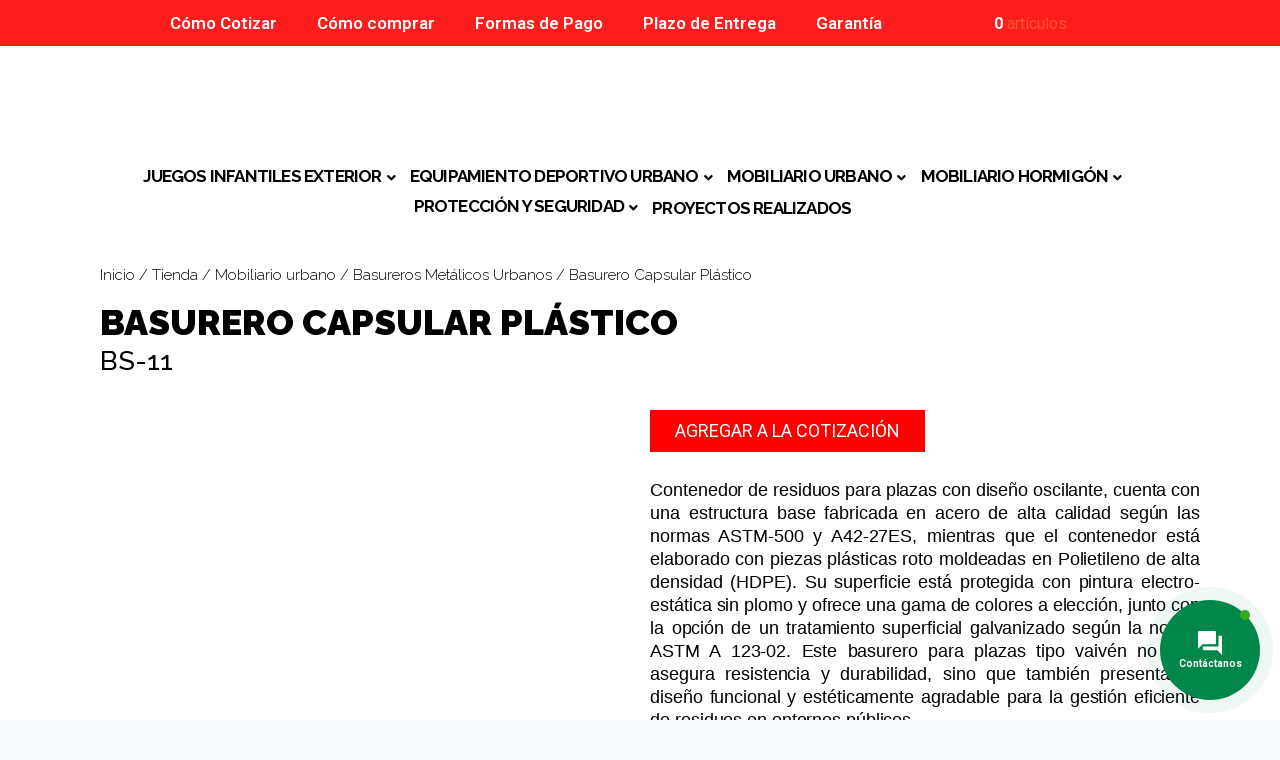

--- FILE ---
content_type: text/html; charset=UTF-8
request_url: https://horadejugar.cl/tienda/mobiliario-urbano/basureros/basurero-capsular-plastico-45-lts/
body_size: 76359
content:
<!doctype html>
<html lang="es" class="no-js" itemtype="https://schema.org/IndividualProduct" itemscope>
<head>
	<meta charset="UTF-8">
	<meta name="viewport" content="width=device-width, initial-scale=1, minimum-scale=1">
	<meta name='robots' content='index, follow, max-image-preview:large, max-snippet:-1, max-video-preview:-1' />

<!-- Google Tag Manager for WordPress by gtm4wp.com -->
<script data-cfasync="false" data-pagespeed-no-defer>
	var gtm4wp_datalayer_name = "dataLayer";
	var dataLayer = dataLayer || [];
</script>
<!-- End Google Tag Manager for WordPress by gtm4wp.com --><!-- Etiqueta de Google (gtag.js) Modo de consentimiento dataLayer añadido por Site Kit -->
<script id="google_gtagjs-js-consent-mode-data-layer">
window.dataLayer = window.dataLayer || [];function gtag(){dataLayer.push(arguments);}
gtag('consent', 'default', {"ad_personalization":"denied","ad_storage":"denied","ad_user_data":"denied","analytics_storage":"denied","functionality_storage":"denied","security_storage":"denied","personalization_storage":"denied","region":["AT","BE","BG","CH","CY","CZ","DE","DK","EE","ES","FI","FR","GB","GR","HR","HU","IE","IS","IT","LI","LT","LU","LV","MT","NL","NO","PL","PT","RO","SE","SI","SK"],"wait_for_update":500});
window._googlesitekitConsentCategoryMap = {"statistics":["analytics_storage"],"marketing":["ad_storage","ad_user_data","ad_personalization"],"functional":["functionality_storage","security_storage"],"preferences":["personalization_storage"]};
window._googlesitekitConsents = {"ad_personalization":"denied","ad_storage":"denied","ad_user_data":"denied","analytics_storage":"denied","functionality_storage":"denied","security_storage":"denied","personalization_storage":"denied","region":["AT","BE","BG","CH","CY","CZ","DE","DK","EE","ES","FI","FR","GB","GR","HR","HU","IE","IS","IT","LI","LT","LU","LV","MT","NL","NO","PL","PT","RO","SE","SI","SK"],"wait_for_update":500};
</script>
<!-- Fin de la etiqueta Google (gtag.js) Modo de consentimiento dataLayer añadido por Site Kit -->

	<!-- This site is optimized with the Yoast SEO plugin v21.7 - https://yoast.com/wordpress/plugins/seo/ -->
	<title>🗑️Basurero Capsular Plástico 45 Lts | Hora de Jugar</title>
	<meta name="description" content="🗑️Basurero Capsular Plástico para exteriores con diseño elegande y ayuda a mantener mejor orden en las basuras." />
	<link rel="canonical" href="https://horadejugar.cl/tienda/mobiliario-urbano/basureros/basurero-capsular-plastico-45-lts/" />
	<meta property="og:locale" content="es_ES" />
	<meta property="og:type" content="article" />
	<meta property="og:title" content="🗑️Basurero Capsular Plástico 45 Lts | Hora de Jugar" />
	<meta property="og:description" content="🗑️Basurero Capsular Plástico para exteriores con diseño elegande y ayuda a mantener mejor orden en las basuras." />
	<meta property="og:url" content="https://horadejugar.cl/tienda/mobiliario-urbano/basureros/basurero-capsular-plastico-45-lts/" />
	<meta property="og:site_name" content="Hora de Jugar" />
	<meta property="article:modified_time" content="2024-03-08T19:09:23+00:00" />
	<meta property="og:image" content="http://horadejugar.cl/wp-content/uploads/2023/06/Diseno-sin-titulo-2020-03-26T124413.021.jpg" />
	<meta property="og:image:width" content="600" />
	<meta property="og:image:height" content="600" />
	<meta property="og:image:type" content="image/jpeg" />
	<meta name="twitter:card" content="summary_large_image" />
	<meta name="twitter:label1" content="Tiempo de lectura" />
	<meta name="twitter:data1" content="1 minuto" />
	<script type="application/ld+json" class="yoast-schema-graph">{"@context":"https://schema.org","@graph":[{"@type":"WebPage","@id":"https://horadejugar.cl/tienda/mobiliario-urbano/basureros/basurero-capsular-plastico-45-lts/","url":"https://horadejugar.cl/tienda/mobiliario-urbano/basureros/basurero-capsular-plastico-45-lts/","name":"🗑️Basurero Capsular Plástico 45 Lts | Hora de Jugar","isPartOf":{"@id":"https://horadejugar.cl/#website"},"primaryImageOfPage":{"@id":"https://horadejugar.cl/tienda/mobiliario-urbano/basureros/basurero-capsular-plastico-45-lts/#primaryimage"},"image":{"@id":"https://horadejugar.cl/tienda/mobiliario-urbano/basureros/basurero-capsular-plastico-45-lts/#primaryimage"},"thumbnailUrl":"https://horadejugar.cl/wp-content/uploads/2023/06/Diseno-sin-titulo-2020-03-26T124413.021.jpg","datePublished":"2020-03-26T15:36:08+00:00","dateModified":"2024-03-08T19:09:23+00:00","description":"🗑️Basurero Capsular Plástico para exteriores con diseño elegande y ayuda a mantener mejor orden en las basuras.","breadcrumb":{"@id":"https://horadejugar.cl/tienda/mobiliario-urbano/basureros/basurero-capsular-plastico-45-lts/#breadcrumb"},"inLanguage":"es","potentialAction":[{"@type":"ReadAction","target":["https://horadejugar.cl/tienda/mobiliario-urbano/basureros/basurero-capsular-plastico-45-lts/"]}]},{"@type":"ImageObject","inLanguage":"es","@id":"https://horadejugar.cl/tienda/mobiliario-urbano/basureros/basurero-capsular-plastico-45-lts/#primaryimage","url":"https://horadejugar.cl/wp-content/uploads/2023/06/Diseno-sin-titulo-2020-03-26T124413.021.jpg","contentUrl":"https://horadejugar.cl/wp-content/uploads/2023/06/Diseno-sin-titulo-2020-03-26T124413.021.jpg","width":600,"height":600,"caption":"basurero capsular plastico"},{"@type":"BreadcrumbList","@id":"https://horadejugar.cl/tienda/mobiliario-urbano/basureros/basurero-capsular-plastico-45-lts/#breadcrumb","itemListElement":[{"@type":"ListItem","position":1,"name":"Portada","item":"https://horadejugar.cl/"},{"@type":"ListItem","position":2,"name":"Tienda","item":"https://horadejugar.cl/tienda/"},{"@type":"ListItem","position":3,"name":"Basurero Capsular Plástico"}]},{"@type":"WebSite","@id":"https://horadejugar.cl/#website","url":"https://horadejugar.cl/","name":"Hora de Jugar","description":"Juegos y mobiliario para parques y plazas. Equipamiento Deportivo para espacios públicos en general, plazas y parques.","alternateName":"Hora de Jugar","potentialAction":[{"@type":"SearchAction","target":{"@type":"EntryPoint","urlTemplate":"https://horadejugar.cl/?s={search_term_string}"},"query-input":"required name=search_term_string"}],"inLanguage":"es"}]}</script>
	<!-- / Yoast SEO plugin. -->


<link rel='dns-prefetch' href='//www.googletagmanager.com' />
<link rel='dns-prefetch' href='//use.fontawesome.com' />
			<script>document.documentElement.classList.remove( 'no-js' );</script>
			<script>
window._wpemojiSettings = {"baseUrl":"https:\/\/s.w.org\/images\/core\/emoji\/14.0.0\/72x72\/","ext":".png","svgUrl":"https:\/\/s.w.org\/images\/core\/emoji\/14.0.0\/svg\/","svgExt":".svg","source":{"concatemoji":"https:\/\/horadejugar.cl\/wp-includes\/js\/wp-emoji-release.min.js?ver=6.4.2"}};
/*! This file is auto-generated */
!function(i,n){var o,s,e;function c(e){try{var t={supportTests:e,timestamp:(new Date).valueOf()};sessionStorage.setItem(o,JSON.stringify(t))}catch(e){}}function p(e,t,n){e.clearRect(0,0,e.canvas.width,e.canvas.height),e.fillText(t,0,0);var t=new Uint32Array(e.getImageData(0,0,e.canvas.width,e.canvas.height).data),r=(e.clearRect(0,0,e.canvas.width,e.canvas.height),e.fillText(n,0,0),new Uint32Array(e.getImageData(0,0,e.canvas.width,e.canvas.height).data));return t.every(function(e,t){return e===r[t]})}function u(e,t,n){switch(t){case"flag":return n(e,"\ud83c\udff3\ufe0f\u200d\u26a7\ufe0f","\ud83c\udff3\ufe0f\u200b\u26a7\ufe0f")?!1:!n(e,"\ud83c\uddfa\ud83c\uddf3","\ud83c\uddfa\u200b\ud83c\uddf3")&&!n(e,"\ud83c\udff4\udb40\udc67\udb40\udc62\udb40\udc65\udb40\udc6e\udb40\udc67\udb40\udc7f","\ud83c\udff4\u200b\udb40\udc67\u200b\udb40\udc62\u200b\udb40\udc65\u200b\udb40\udc6e\u200b\udb40\udc67\u200b\udb40\udc7f");case"emoji":return!n(e,"\ud83e\udef1\ud83c\udffb\u200d\ud83e\udef2\ud83c\udfff","\ud83e\udef1\ud83c\udffb\u200b\ud83e\udef2\ud83c\udfff")}return!1}function f(e,t,n){var r="undefined"!=typeof WorkerGlobalScope&&self instanceof WorkerGlobalScope?new OffscreenCanvas(300,150):i.createElement("canvas"),a=r.getContext("2d",{willReadFrequently:!0}),o=(a.textBaseline="top",a.font="600 32px Arial",{});return e.forEach(function(e){o[e]=t(a,e,n)}),o}function t(e){var t=i.createElement("script");t.src=e,t.defer=!0,i.head.appendChild(t)}"undefined"!=typeof Promise&&(o="wpEmojiSettingsSupports",s=["flag","emoji"],n.supports={everything:!0,everythingExceptFlag:!0},e=new Promise(function(e){i.addEventListener("DOMContentLoaded",e,{once:!0})}),new Promise(function(t){var n=function(){try{var e=JSON.parse(sessionStorage.getItem(o));if("object"==typeof e&&"number"==typeof e.timestamp&&(new Date).valueOf()<e.timestamp+604800&&"object"==typeof e.supportTests)return e.supportTests}catch(e){}return null}();if(!n){if("undefined"!=typeof Worker&&"undefined"!=typeof OffscreenCanvas&&"undefined"!=typeof URL&&URL.createObjectURL&&"undefined"!=typeof Blob)try{var e="postMessage("+f.toString()+"("+[JSON.stringify(s),u.toString(),p.toString()].join(",")+"));",r=new Blob([e],{type:"text/javascript"}),a=new Worker(URL.createObjectURL(r),{name:"wpTestEmojiSupports"});return void(a.onmessage=function(e){c(n=e.data),a.terminate(),t(n)})}catch(e){}c(n=f(s,u,p))}t(n)}).then(function(e){for(var t in e)n.supports[t]=e[t],n.supports.everything=n.supports.everything&&n.supports[t],"flag"!==t&&(n.supports.everythingExceptFlag=n.supports.everythingExceptFlag&&n.supports[t]);n.supports.everythingExceptFlag=n.supports.everythingExceptFlag&&!n.supports.flag,n.DOMReady=!1,n.readyCallback=function(){n.DOMReady=!0}}).then(function(){return e}).then(function(){var e;n.supports.everything||(n.readyCallback(),(e=n.source||{}).concatemoji?t(e.concatemoji):e.wpemoji&&e.twemoji&&(t(e.twemoji),t(e.wpemoji)))}))}((window,document),window._wpemojiSettings);
</script>

<style id='wp-emoji-styles-inline-css'>

	img.wp-smiley, img.emoji {
		display: inline !important;
		border: none !important;
		box-shadow: none !important;
		height: 1em !important;
		width: 1em !important;
		margin: 0 0.07em !important;
		vertical-align: -0.1em !important;
		background: none !important;
		padding: 0 !important;
	}
</style>
<link rel='stylesheet' id='wp-block-library-css' href='https://horadejugar.cl/wp-includes/css/dist/block-library/style.min.css?ver=6.4.2' media='all' />
<link rel='stylesheet' id='yith-ywraq-gutenberg-css' href='https://horadejugar.cl/wp-content/plugins/yith-woocommerce-request-a-quote-premium-311/assets/css/ywraq-gutenberg.css?ver=3.1.1' media='all' />
<style id='classic-theme-styles-inline-css'>
/*! This file is auto-generated */
.wp-block-button__link{color:#fff;background-color:#32373c;border-radius:9999px;box-shadow:none;text-decoration:none;padding:calc(.667em + 2px) calc(1.333em + 2px);font-size:1.125em}.wp-block-file__button{background:#32373c;color:#fff;text-decoration:none}
</style>
<style id='global-styles-inline-css'>
body{--wp--preset--color--black: #000000;--wp--preset--color--cyan-bluish-gray: #abb8c3;--wp--preset--color--white: #ffffff;--wp--preset--color--pale-pink: #f78da7;--wp--preset--color--vivid-red: #cf2e2e;--wp--preset--color--luminous-vivid-orange: #ff6900;--wp--preset--color--luminous-vivid-amber: #fcb900;--wp--preset--color--light-green-cyan: #7bdcb5;--wp--preset--color--vivid-green-cyan: #00d084;--wp--preset--color--pale-cyan-blue: #8ed1fc;--wp--preset--color--vivid-cyan-blue: #0693e3;--wp--preset--color--vivid-purple: #9b51e0;--wp--preset--color--theme-palette-1: var(--global-palette1);--wp--preset--color--theme-palette-2: var(--global-palette2);--wp--preset--color--theme-palette-3: var(--global-palette3);--wp--preset--color--theme-palette-4: var(--global-palette4);--wp--preset--color--theme-palette-5: var(--global-palette5);--wp--preset--color--theme-palette-6: var(--global-palette6);--wp--preset--color--theme-palette-7: var(--global-palette7);--wp--preset--color--theme-palette-8: var(--global-palette8);--wp--preset--color--theme-palette-9: var(--global-palette9);--wp--preset--gradient--vivid-cyan-blue-to-vivid-purple: linear-gradient(135deg,rgba(6,147,227,1) 0%,rgb(155,81,224) 100%);--wp--preset--gradient--light-green-cyan-to-vivid-green-cyan: linear-gradient(135deg,rgb(122,220,180) 0%,rgb(0,208,130) 100%);--wp--preset--gradient--luminous-vivid-amber-to-luminous-vivid-orange: linear-gradient(135deg,rgba(252,185,0,1) 0%,rgba(255,105,0,1) 100%);--wp--preset--gradient--luminous-vivid-orange-to-vivid-red: linear-gradient(135deg,rgba(255,105,0,1) 0%,rgb(207,46,46) 100%);--wp--preset--gradient--very-light-gray-to-cyan-bluish-gray: linear-gradient(135deg,rgb(238,238,238) 0%,rgb(169,184,195) 100%);--wp--preset--gradient--cool-to-warm-spectrum: linear-gradient(135deg,rgb(74,234,220) 0%,rgb(151,120,209) 20%,rgb(207,42,186) 40%,rgb(238,44,130) 60%,rgb(251,105,98) 80%,rgb(254,248,76) 100%);--wp--preset--gradient--blush-light-purple: linear-gradient(135deg,rgb(255,206,236) 0%,rgb(152,150,240) 100%);--wp--preset--gradient--blush-bordeaux: linear-gradient(135deg,rgb(254,205,165) 0%,rgb(254,45,45) 50%,rgb(107,0,62) 100%);--wp--preset--gradient--luminous-dusk: linear-gradient(135deg,rgb(255,203,112) 0%,rgb(199,81,192) 50%,rgb(65,88,208) 100%);--wp--preset--gradient--pale-ocean: linear-gradient(135deg,rgb(255,245,203) 0%,rgb(182,227,212) 50%,rgb(51,167,181) 100%);--wp--preset--gradient--electric-grass: linear-gradient(135deg,rgb(202,248,128) 0%,rgb(113,206,126) 100%);--wp--preset--gradient--midnight: linear-gradient(135deg,rgb(2,3,129) 0%,rgb(40,116,252) 100%);--wp--preset--font-size--small: var(--global-font-size-small);--wp--preset--font-size--medium: var(--global-font-size-medium);--wp--preset--font-size--large: var(--global-font-size-large);--wp--preset--font-size--x-large: 42px;--wp--preset--font-size--larger: var(--global-font-size-larger);--wp--preset--font-size--xxlarge: var(--global-font-size-xxlarge);--wp--preset--spacing--20: 0.44rem;--wp--preset--spacing--30: 0.67rem;--wp--preset--spacing--40: 1rem;--wp--preset--spacing--50: 1.5rem;--wp--preset--spacing--60: 2.25rem;--wp--preset--spacing--70: 3.38rem;--wp--preset--spacing--80: 5.06rem;--wp--preset--shadow--natural: 6px 6px 9px rgba(0, 0, 0, 0.2);--wp--preset--shadow--deep: 12px 12px 50px rgba(0, 0, 0, 0.4);--wp--preset--shadow--sharp: 6px 6px 0px rgba(0, 0, 0, 0.2);--wp--preset--shadow--outlined: 6px 6px 0px -3px rgba(255, 255, 255, 1), 6px 6px rgba(0, 0, 0, 1);--wp--preset--shadow--crisp: 6px 6px 0px rgba(0, 0, 0, 1);}:where(.is-layout-flex){gap: 0.5em;}:where(.is-layout-grid){gap: 0.5em;}body .is-layout-flow > .alignleft{float: left;margin-inline-start: 0;margin-inline-end: 2em;}body .is-layout-flow > .alignright{float: right;margin-inline-start: 2em;margin-inline-end: 0;}body .is-layout-flow > .aligncenter{margin-left: auto !important;margin-right: auto !important;}body .is-layout-constrained > .alignleft{float: left;margin-inline-start: 0;margin-inline-end: 2em;}body .is-layout-constrained > .alignright{float: right;margin-inline-start: 2em;margin-inline-end: 0;}body .is-layout-constrained > .aligncenter{margin-left: auto !important;margin-right: auto !important;}body .is-layout-constrained > :where(:not(.alignleft):not(.alignright):not(.alignfull)){max-width: var(--wp--style--global--content-size);margin-left: auto !important;margin-right: auto !important;}body .is-layout-constrained > .alignwide{max-width: var(--wp--style--global--wide-size);}body .is-layout-flex{display: flex;}body .is-layout-flex{flex-wrap: wrap;align-items: center;}body .is-layout-flex > *{margin: 0;}body .is-layout-grid{display: grid;}body .is-layout-grid > *{margin: 0;}:where(.wp-block-columns.is-layout-flex){gap: 2em;}:where(.wp-block-columns.is-layout-grid){gap: 2em;}:where(.wp-block-post-template.is-layout-flex){gap: 1.25em;}:where(.wp-block-post-template.is-layout-grid){gap: 1.25em;}.has-black-color{color: var(--wp--preset--color--black) !important;}.has-cyan-bluish-gray-color{color: var(--wp--preset--color--cyan-bluish-gray) !important;}.has-white-color{color: var(--wp--preset--color--white) !important;}.has-pale-pink-color{color: var(--wp--preset--color--pale-pink) !important;}.has-vivid-red-color{color: var(--wp--preset--color--vivid-red) !important;}.has-luminous-vivid-orange-color{color: var(--wp--preset--color--luminous-vivid-orange) !important;}.has-luminous-vivid-amber-color{color: var(--wp--preset--color--luminous-vivid-amber) !important;}.has-light-green-cyan-color{color: var(--wp--preset--color--light-green-cyan) !important;}.has-vivid-green-cyan-color{color: var(--wp--preset--color--vivid-green-cyan) !important;}.has-pale-cyan-blue-color{color: var(--wp--preset--color--pale-cyan-blue) !important;}.has-vivid-cyan-blue-color{color: var(--wp--preset--color--vivid-cyan-blue) !important;}.has-vivid-purple-color{color: var(--wp--preset--color--vivid-purple) !important;}.has-black-background-color{background-color: var(--wp--preset--color--black) !important;}.has-cyan-bluish-gray-background-color{background-color: var(--wp--preset--color--cyan-bluish-gray) !important;}.has-white-background-color{background-color: var(--wp--preset--color--white) !important;}.has-pale-pink-background-color{background-color: var(--wp--preset--color--pale-pink) !important;}.has-vivid-red-background-color{background-color: var(--wp--preset--color--vivid-red) !important;}.has-luminous-vivid-orange-background-color{background-color: var(--wp--preset--color--luminous-vivid-orange) !important;}.has-luminous-vivid-amber-background-color{background-color: var(--wp--preset--color--luminous-vivid-amber) !important;}.has-light-green-cyan-background-color{background-color: var(--wp--preset--color--light-green-cyan) !important;}.has-vivid-green-cyan-background-color{background-color: var(--wp--preset--color--vivid-green-cyan) !important;}.has-pale-cyan-blue-background-color{background-color: var(--wp--preset--color--pale-cyan-blue) !important;}.has-vivid-cyan-blue-background-color{background-color: var(--wp--preset--color--vivid-cyan-blue) !important;}.has-vivid-purple-background-color{background-color: var(--wp--preset--color--vivid-purple) !important;}.has-black-border-color{border-color: var(--wp--preset--color--black) !important;}.has-cyan-bluish-gray-border-color{border-color: var(--wp--preset--color--cyan-bluish-gray) !important;}.has-white-border-color{border-color: var(--wp--preset--color--white) !important;}.has-pale-pink-border-color{border-color: var(--wp--preset--color--pale-pink) !important;}.has-vivid-red-border-color{border-color: var(--wp--preset--color--vivid-red) !important;}.has-luminous-vivid-orange-border-color{border-color: var(--wp--preset--color--luminous-vivid-orange) !important;}.has-luminous-vivid-amber-border-color{border-color: var(--wp--preset--color--luminous-vivid-amber) !important;}.has-light-green-cyan-border-color{border-color: var(--wp--preset--color--light-green-cyan) !important;}.has-vivid-green-cyan-border-color{border-color: var(--wp--preset--color--vivid-green-cyan) !important;}.has-pale-cyan-blue-border-color{border-color: var(--wp--preset--color--pale-cyan-blue) !important;}.has-vivid-cyan-blue-border-color{border-color: var(--wp--preset--color--vivid-cyan-blue) !important;}.has-vivid-purple-border-color{border-color: var(--wp--preset--color--vivid-purple) !important;}.has-vivid-cyan-blue-to-vivid-purple-gradient-background{background: var(--wp--preset--gradient--vivid-cyan-blue-to-vivid-purple) !important;}.has-light-green-cyan-to-vivid-green-cyan-gradient-background{background: var(--wp--preset--gradient--light-green-cyan-to-vivid-green-cyan) !important;}.has-luminous-vivid-amber-to-luminous-vivid-orange-gradient-background{background: var(--wp--preset--gradient--luminous-vivid-amber-to-luminous-vivid-orange) !important;}.has-luminous-vivid-orange-to-vivid-red-gradient-background{background: var(--wp--preset--gradient--luminous-vivid-orange-to-vivid-red) !important;}.has-very-light-gray-to-cyan-bluish-gray-gradient-background{background: var(--wp--preset--gradient--very-light-gray-to-cyan-bluish-gray) !important;}.has-cool-to-warm-spectrum-gradient-background{background: var(--wp--preset--gradient--cool-to-warm-spectrum) !important;}.has-blush-light-purple-gradient-background{background: var(--wp--preset--gradient--blush-light-purple) !important;}.has-blush-bordeaux-gradient-background{background: var(--wp--preset--gradient--blush-bordeaux) !important;}.has-luminous-dusk-gradient-background{background: var(--wp--preset--gradient--luminous-dusk) !important;}.has-pale-ocean-gradient-background{background: var(--wp--preset--gradient--pale-ocean) !important;}.has-electric-grass-gradient-background{background: var(--wp--preset--gradient--electric-grass) !important;}.has-midnight-gradient-background{background: var(--wp--preset--gradient--midnight) !important;}.has-small-font-size{font-size: var(--wp--preset--font-size--small) !important;}.has-medium-font-size{font-size: var(--wp--preset--font-size--medium) !important;}.has-large-font-size{font-size: var(--wp--preset--font-size--large) !important;}.has-x-large-font-size{font-size: var(--wp--preset--font-size--x-large) !important;}
.wp-block-navigation a:where(:not(.wp-element-button)){color: inherit;}
:where(.wp-block-post-template.is-layout-flex){gap: 1.25em;}:where(.wp-block-post-template.is-layout-grid){gap: 1.25em;}
:where(.wp-block-columns.is-layout-flex){gap: 2em;}:where(.wp-block-columns.is-layout-grid){gap: 2em;}
.wp-block-pullquote{font-size: 1.5em;line-height: 1.6;}
</style>
<link rel='stylesheet' id='photoswipe-css' href='https://horadejugar.cl/wp-content/plugins/woocommerce/assets/css/photoswipe/photoswipe.min.css?ver=8.4.2' media='all' />
<link rel='stylesheet' id='photoswipe-default-skin-css' href='https://horadejugar.cl/wp-content/plugins/woocommerce/assets/css/photoswipe/default-skin/default-skin.min.css?ver=8.4.2' media='all' />
<style id='woocommerce-inline-inline-css'>
.woocommerce form .form-row .required { visibility: visible; }
</style>
<link rel='stylesheet' id='contactus.css-css' href='https://horadejugar.cl/wp-content/plugins/ar-contactus/res/css/contactus.min.css?ver=2.2.7' media='all' />
<link rel='stylesheet' id='contactus.generated.desktop.css-css' href='https://horadejugar.cl/wp-content/plugins/ar-contactus/res/css/generated-desktop.css?ver=1762291252' media='all' />
<link rel='stylesheet' id='contactus.fa.css-css' href='https://use.fontawesome.com/releases/v5.8.1/css/all.css?ver=2.2.7' media='all' />
<link rel='stylesheet' id='hfe-style-css' href='https://horadejugar.cl/wp-content/plugins/header-footer-elementor/assets/css/header-footer-elementor.css?ver=1.6.23' media='all' />
<link rel='stylesheet' id='elementor-icons-css' href='https://horadejugar.cl/wp-content/plugins/elementor/assets/lib/eicons/css/elementor-icons.min.css?ver=5.25.0' media='all' />
<link rel='stylesheet' id='elementor-frontend-css' href='https://horadejugar.cl/wp-content/plugins/elementor/assets/css/frontend.min.css?ver=3.18.3' media='all' />
<link rel='stylesheet' id='swiper-css' href='https://horadejugar.cl/wp-content/plugins/elementor/assets/lib/swiper/css/swiper.min.css?ver=5.3.6' media='all' />
<link rel='stylesheet' id='elementor-post-19120-css' href='https://horadejugar.cl/wp-content/uploads/elementor/css/post-19120.css?ver=1703709709' media='all' />
<link rel='stylesheet' id='elementor-pro-css' href='https://horadejugar.cl/wp-content/plugins/elementor-pro/assets/css/frontend.min.css?ver=3.18.2' media='all' />
<link rel='stylesheet' id='font-awesome-5-all-css' href='https://horadejugar.cl/wp-content/plugins/elementor/assets/lib/font-awesome/css/all.min.css?ver=3.18.3' media='all' />
<link rel='stylesheet' id='font-awesome-4-shim-css' href='https://horadejugar.cl/wp-content/plugins/elementor/assets/lib/font-awesome/css/v4-shims.min.css?ver=3.18.3' media='all' />
<link rel='stylesheet' id='elementor-global-css' href='https://horadejugar.cl/wp-content/uploads/elementor/css/global.css?ver=1703709710' media='all' />
<link rel='stylesheet' id='elementor-post-23973-css' href='https://horadejugar.cl/wp-content/uploads/elementor/css/post-23973.css?ver=1719605822' media='all' />
<link rel='stylesheet' id='fluentform-elementor-widget-css' href='https://horadejugar.cl/wp-content/plugins/fluentform/assets/css/fluent-forms-elementor-widget.css?ver=5.1.5' media='all' />
<link rel='stylesheet' id='hfe-widgets-style-css' href='https://horadejugar.cl/wp-content/plugins/header-footer-elementor/inc/widgets-css/frontend.css?ver=1.6.23' media='all' />
<link rel='stylesheet' id='elementor-post-20728-css' href='https://horadejugar.cl/wp-content/uploads/elementor/css/post-20728.css?ver=1704988591' media='all' />
<link rel='stylesheet' id='htbbootstrap-css' href='https://horadejugar.cl/wp-content/plugins/ht-mega-for-elementor/assets/css/htbbootstrap.css?ver=2.4.1' media='all' />
<link rel='stylesheet' id='font-awesome-css' href='https://horadejugar.cl/wp-content/plugins/elementor/assets/lib/font-awesome/css/font-awesome.min.css?ver=4.7.0' media='all' />
<style id='font-awesome-inline-css'>
[data-font="FontAwesome"]:before {font-family: 'FontAwesome' !important;content: attr(data-icon) !important;speak: none !important;font-weight: normal !important;font-variant: normal !important;text-transform: none !important;line-height: 1 !important;font-style: normal !important;-webkit-font-smoothing: antialiased !important;-moz-osx-font-smoothing: grayscale !important;}
</style>
<link rel='stylesheet' id='htmega-animation-css' href='https://horadejugar.cl/wp-content/plugins/ht-mega-for-elementor/assets/css/animation.css?ver=2.4.1' media='all' />
<link rel='stylesheet' id='htmega-keyframes-css' href='https://horadejugar.cl/wp-content/plugins/ht-mega-for-elementor/assets/css/htmega-keyframes.css?ver=2.4.1' media='all' />
<link rel='stylesheet' id='htbuilder-main-css' href='https://horadejugar.cl/wp-content/plugins/ht-mega-for-elementor/assets/extensions/ht-builder/css/htbuilder.css?ver=2.4.1' media='all' />
<link rel='stylesheet' id='kadence-global-css' href='https://horadejugar.cl/wp-content/themes/kadence/assets/css/global.min.css?ver=1.2.24' media='all' />
<style id='kadence-global-inline-css'>
/* Kadence Base CSS */
:root{--global-palette1:#2B6CB0;--global-palette2:#215387;--global-palette3:#1A202C;--global-palette4:#2D3748;--global-palette5:#4A5568;--global-palette6:#718096;--global-palette7:#EDF2F7;--global-palette8:#F7FAFC;--global-palette9:#ffffff;--global-palette9rgb:255, 255, 255;--global-palette-highlight:var(--global-palette1);--global-palette-highlight-alt:var(--global-palette2);--global-palette-highlight-alt2:var(--global-palette9);--global-palette-btn-bg:var(--global-palette1);--global-palette-btn-bg-hover:var(--global-palette2);--global-palette-btn:var(--global-palette9);--global-palette-btn-hover:var(--global-palette9);--global-body-font-family:-apple-system,BlinkMacSystemFont,"Segoe UI",Roboto,Oxygen-Sans,Ubuntu,Cantarell,"Helvetica Neue",sans-serif, "Apple Color Emoji", "Segoe UI Emoji", "Segoe UI Symbol";--global-heading-font-family:inherit;--global-primary-nav-font-family:inherit;--global-fallback-font:sans-serif;--global-display-fallback-font:sans-serif;--global-content-width:1290px;--global-content-wide-width:calc(1290px + 230px);--global-content-narrow-width:842px;--global-content-edge-padding:1.5rem;--global-content-boxed-padding:2rem;--global-calc-content-width:calc(1290px - var(--global-content-edge-padding) - var(--global-content-edge-padding) );--wp--style--global--content-size:var(--global-calc-content-width);}.wp-site-blocks{--global-vw:calc( 100vw - ( 0.5 * var(--scrollbar-offset)));}:root body.kadence-elementor-colors{--e-global-color-kadence1:var(--global-palette1);--e-global-color-kadence2:var(--global-palette2);--e-global-color-kadence3:var(--global-palette3);--e-global-color-kadence4:var(--global-palette4);--e-global-color-kadence5:var(--global-palette5);--e-global-color-kadence6:var(--global-palette6);--e-global-color-kadence7:var(--global-palette7);--e-global-color-kadence8:var(--global-palette8);--e-global-color-kadence9:var(--global-palette9);}body{background:var(--global-palette8);}body, input, select, optgroup, textarea{font-weight:400;font-size:17px;line-height:1.6;font-family:var(--global-body-font-family);color:var(--global-palette4);}.content-bg, body.content-style-unboxed .site{background:var(--global-palette9);}h1,h2,h3,h4,h5,h6{font-family:var(--global-heading-font-family);}h1{font-weight:700;font-size:32px;line-height:1.5;color:var(--global-palette3);}h2{font-weight:700;font-size:28px;line-height:1.5;color:var(--global-palette3);}h3{font-weight:700;font-size:24px;line-height:1.5;color:var(--global-palette3);}h4{font-weight:700;font-size:22px;line-height:1.5;color:var(--global-palette4);}h5{font-weight:700;font-size:20px;line-height:1.5;color:var(--global-palette4);}h6{font-weight:700;font-size:18px;line-height:1.5;color:var(--global-palette5);}.entry-hero .kadence-breadcrumbs{max-width:1290px;}.site-container, .site-header-row-layout-contained, .site-footer-row-layout-contained, .entry-hero-layout-contained, .comments-area, .alignfull > .wp-block-cover__inner-container, .alignwide > .wp-block-cover__inner-container{max-width:var(--global-content-width);}.content-width-narrow .content-container.site-container, .content-width-narrow .hero-container.site-container{max-width:var(--global-content-narrow-width);}@media all and (min-width: 1520px){.wp-site-blocks .content-container  .alignwide{margin-left:-115px;margin-right:-115px;width:unset;max-width:unset;}}@media all and (min-width: 1102px){.content-width-narrow .wp-site-blocks .content-container .alignwide{margin-left:-130px;margin-right:-130px;width:unset;max-width:unset;}}.content-style-boxed .wp-site-blocks .entry-content .alignwide{margin-left:calc( -1 * var( --global-content-boxed-padding ) );margin-right:calc( -1 * var( --global-content-boxed-padding ) );}.content-area{margin-top:5rem;margin-bottom:5rem;}@media all and (max-width: 1024px){.content-area{margin-top:3rem;margin-bottom:3rem;}}@media all and (max-width: 767px){.content-area{margin-top:2rem;margin-bottom:2rem;}}@media all and (max-width: 1024px){:root{--global-content-boxed-padding:2rem;}}@media all and (max-width: 767px){:root{--global-content-boxed-padding:1.5rem;}}.entry-content-wrap{padding:2rem;}@media all and (max-width: 1024px){.entry-content-wrap{padding:2rem;}}@media all and (max-width: 767px){.entry-content-wrap{padding:1.5rem;}}.entry.single-entry{box-shadow:0px 15px 15px -10px rgba(0,0,0,0.05);}.entry.loop-entry{box-shadow:0px 15px 15px -10px rgba(0,0,0,0.05);}.loop-entry .entry-content-wrap{padding:2rem;}@media all and (max-width: 1024px){.loop-entry .entry-content-wrap{padding:2rem;}}@media all and (max-width: 767px){.loop-entry .entry-content-wrap{padding:1.5rem;}}button, .button, .wp-block-button__link, input[type="button"], input[type="reset"], input[type="submit"], .fl-button, .elementor-button-wrapper .elementor-button, .wc-block-components-checkout-place-order-button, .wc-block-cart__submit{box-shadow:0px 0px 0px -7px rgba(0,0,0,0);}button:hover, button:focus, button:active, .button:hover, .button:focus, .button:active, .wp-block-button__link:hover, .wp-block-button__link:focus, .wp-block-button__link:active, input[type="button"]:hover, input[type="button"]:focus, input[type="button"]:active, input[type="reset"]:hover, input[type="reset"]:focus, input[type="reset"]:active, input[type="submit"]:hover, input[type="submit"]:focus, input[type="submit"]:active, .elementor-button-wrapper .elementor-button:hover, .elementor-button-wrapper .elementor-button:focus, .elementor-button-wrapper .elementor-button:active, .wc-block-cart__submit:hover{box-shadow:0px 15px 25px -7px rgba(0,0,0,0.1);}.kb-button.kb-btn-global-outline.kb-btn-global-inherit{padding-top:calc(px - 2px);padding-right:calc(px - 2px);padding-bottom:calc(px - 2px);padding-left:calc(px - 2px);}@media all and (min-width: 1025px){.transparent-header .entry-hero .entry-hero-container-inner{padding-top:80px;}}@media all and (max-width: 1024px){.mobile-transparent-header .entry-hero .entry-hero-container-inner{padding-top:80px;}}@media all and (max-width: 767px){.mobile-transparent-header .entry-hero .entry-hero-container-inner{padding-top:80px;}}
/* Kadence Header CSS */
@media all and (max-width: 1024px){.mobile-transparent-header #masthead{position:absolute;left:0px;right:0px;z-index:100;}.kadence-scrollbar-fixer.mobile-transparent-header #masthead{right:var(--scrollbar-offset,0);}.mobile-transparent-header #masthead, .mobile-transparent-header .site-top-header-wrap .site-header-row-container-inner, .mobile-transparent-header .site-main-header-wrap .site-header-row-container-inner, .mobile-transparent-header .site-bottom-header-wrap .site-header-row-container-inner{background:transparent;}.site-header-row-tablet-layout-fullwidth, .site-header-row-tablet-layout-standard{padding:0px;}}@media all and (min-width: 1025px){.transparent-header #masthead{position:absolute;left:0px;right:0px;z-index:100;}.transparent-header.kadence-scrollbar-fixer #masthead{right:var(--scrollbar-offset,0);}.transparent-header #masthead, .transparent-header .site-top-header-wrap .site-header-row-container-inner, .transparent-header .site-main-header-wrap .site-header-row-container-inner, .transparent-header .site-bottom-header-wrap .site-header-row-container-inner{background:transparent;}}.site-branding{padding:0px 0px 0px 0px;}.site-branding .site-title{font-weight:700;font-size:26px;line-height:1.2;color:var(--global-palette3);}#masthead, #masthead .kadence-sticky-header.item-is-fixed:not(.item-at-start):not(.site-header-row-container):not(.site-main-header-wrap), #masthead .kadence-sticky-header.item-is-fixed:not(.item-at-start) > .site-header-row-container-inner{background:#ffffff;}.site-main-header-inner-wrap{min-height:80px;}.header-navigation[class*="header-navigation-style-underline"] .header-menu-container.primary-menu-container>ul>li>a:after{width:calc( 100% - 1.2em);}.main-navigation .primary-menu-container > ul > li.menu-item > a{padding-left:calc(1.2em / 2);padding-right:calc(1.2em / 2);padding-top:0.6em;padding-bottom:0.6em;color:var(--global-palette5);}.main-navigation .primary-menu-container > ul > li.menu-item .dropdown-nav-special-toggle{right:calc(1.2em / 2);}.main-navigation .primary-menu-container > ul > li.menu-item > a:hover{color:var(--global-palette-highlight);}.main-navigation .primary-menu-container > ul > li.menu-item.current-menu-item > a{color:var(--global-palette3);}.header-navigation .header-menu-container ul ul.sub-menu, .header-navigation .header-menu-container ul ul.submenu{background:var(--global-palette3);box-shadow:0px 2px 13px 0px rgba(0,0,0,0.1);}.header-navigation .header-menu-container ul ul li.menu-item, .header-menu-container ul.menu > li.kadence-menu-mega-enabled > ul > li.menu-item > a{border-bottom:1px solid rgba(255,255,255,0.1);}.header-navigation .header-menu-container ul ul li.menu-item > a{width:200px;padding-top:1em;padding-bottom:1em;color:var(--global-palette8);font-size:12px;}.header-navigation .header-menu-container ul ul li.menu-item > a:hover{color:var(--global-palette9);background:var(--global-palette4);}.header-navigation .header-menu-container ul ul li.menu-item.current-menu-item > a{color:var(--global-palette9);background:var(--global-palette4);}.mobile-toggle-open-container .menu-toggle-open, .mobile-toggle-open-container .menu-toggle-open:focus{color:var(--global-palette5);padding:0.4em 0.6em 0.4em 0.6em;font-size:14px;}.mobile-toggle-open-container .menu-toggle-open.menu-toggle-style-bordered{border:1px solid currentColor;}.mobile-toggle-open-container .menu-toggle-open .menu-toggle-icon{font-size:20px;}.mobile-toggle-open-container .menu-toggle-open:hover, .mobile-toggle-open-container .menu-toggle-open:focus-visible{color:var(--global-palette-highlight);}.mobile-navigation ul li{font-size:14px;}.mobile-navigation ul li a{padding-top:1em;padding-bottom:1em;}.mobile-navigation ul li > a, .mobile-navigation ul li.menu-item-has-children > .drawer-nav-drop-wrap{color:var(--global-palette8);}.mobile-navigation ul li.current-menu-item > a, .mobile-navigation ul li.current-menu-item.menu-item-has-children > .drawer-nav-drop-wrap{color:var(--global-palette-highlight);}.mobile-navigation ul li.menu-item-has-children .drawer-nav-drop-wrap, .mobile-navigation ul li:not(.menu-item-has-children) a{border-bottom:1px solid rgba(255,255,255,0.1);}.mobile-navigation:not(.drawer-navigation-parent-toggle-true) ul li.menu-item-has-children .drawer-nav-drop-wrap button{border-left:1px solid rgba(255,255,255,0.1);}#mobile-drawer .drawer-header .drawer-toggle{padding:0.6em 0.15em 0.6em 0.15em;font-size:24px;}
/* Kadence Footer CSS */
.site-bottom-footer-inner-wrap{padding-top:30px;padding-bottom:30px;grid-column-gap:30px;}.site-bottom-footer-inner-wrap .widget{margin-bottom:30px;}.site-bottom-footer-inner-wrap .site-footer-section:not(:last-child):after{right:calc(-30px / 2);}
/* Kadence Woo CSS */
.entry-hero.product-hero-section .entry-header{min-height:200px;}.product-title .single-category{font-weight:700;font-size:32px;line-height:1.5;color:var(--global-palette3);}.wp-site-blocks .product-hero-section .extra-title{font-weight:700;font-size:32px;line-height:1.5;}.woocommerce ul.products.woo-archive-btn-button .product-action-wrap .button:not(.kb-button), .woocommerce ul.products li.woo-archive-btn-button .button:not(.kb-button), .wc-block-grid__product.woo-archive-btn-button .product-details .wc-block-grid__product-add-to-cart .wp-block-button__link{border:2px none transparent;box-shadow:0px 0px 0px 0px rgba(0,0,0,0.0);}.woocommerce ul.products.woo-archive-btn-button .product-action-wrap .button:not(.kb-button):hover, .woocommerce ul.products li.woo-archive-btn-button .button:not(.kb-button):hover, .wc-block-grid__product.woo-archive-btn-button .product-details .wc-block-grid__product-add-to-cart .wp-block-button__link:hover{box-shadow:0px 0px 0px 0px rgba(0,0,0,0);}
</style>
<link rel='stylesheet' id='kadence-header-css' href='https://horadejugar.cl/wp-content/themes/kadence/assets/css/header.min.css?ver=1.2.24' media='all' />
<link rel='stylesheet' id='kadence-content-css' href='https://horadejugar.cl/wp-content/themes/kadence/assets/css/content.min.css?ver=1.2.24' media='all' />
<link rel='stylesheet' id='kadence-related-posts-css' href='https://horadejugar.cl/wp-content/themes/kadence/assets/css/related-posts.min.css?ver=1.2.24' media='all' />
<link rel='stylesheet' id='kad-splide-css' href='https://horadejugar.cl/wp-content/themes/kadence/assets/css/kadence-splide.min.css?ver=1.2.24' media='all' />
<link rel='stylesheet' id='kadence-woocommerce-css' href='https://horadejugar.cl/wp-content/themes/kadence/assets/css/woocommerce.min.css?ver=1.2.24' media='all' />
<link rel='stylesheet' id='kadence-footer-css' href='https://horadejugar.cl/wp-content/themes/kadence/assets/css/footer.min.css?ver=1.2.24' media='all' />
<link rel='stylesheet' id='elementor-post-19515-css' href='https://horadejugar.cl/wp-content/uploads/elementor/css/post-19515.css?ver=1705619508' media='all' />
<link rel='stylesheet' id='htmega-menu-css' href='https://horadejugar.cl/wp-content/plugins/ht-mega-for-elementor/assets/extensions/ht-menu/css/mega-menu-style.css?ver=2.4.1' media='all' />
<style id='htmega-menu-inline-css'>

            
            
            
            
            
            
            
            
            
</style>
<link rel='stylesheet' id='yith_ywraq_frontend-css' href='https://horadejugar.cl/wp-content/plugins/yith-woocommerce-request-a-quote-premium-311/assets/css/ywraq-frontend.css?ver=3.1.1' media='all' />
<style id='yith_ywraq_frontend-inline-css'>
.woocommerce .add-request-quote-button.button, .woocommerce .add-request-quote-button-addons.button{
    background-color: #ff0000!important;
    color: #fff!important;
}
.woocommerce .add-request-quote-button.button:hover,  .woocommerce .add-request-quote-button-addons.button:hover{
    background-color: #a60606!important;
    color: #ffffff!important;
}

#ywraq_checkout_quote.button{
	background: #0066b4;
    color: #ffffff;
    border: 1px solid #ffffff;
}

#ywraq_checkout_quote.button:hover{
	background: #044a80;
    color: #ffffff;
    border: 1px solid #ffffff;
}

.cart button.single_add_to_cart_button, .cart a.single_add_to_cart_button{
	                 display:none!important;
	                }
</style>
<link rel='stylesheet' id='google-fonts-1-css' href='https://fonts.googleapis.com/css?family=Roboto%3A100%2C100italic%2C200%2C200italic%2C300%2C300italic%2C400%2C400italic%2C500%2C500italic%2C600%2C600italic%2C700%2C700italic%2C800%2C800italic%2C900%2C900italic%7CRoboto+Slab%3A100%2C100italic%2C200%2C200italic%2C300%2C300italic%2C400%2C400italic%2C500%2C500italic%2C600%2C600italic%2C700%2C700italic%2C800%2C800italic%2C900%2C900italic%7CRaleway%3A100%2C100italic%2C200%2C200italic%2C300%2C300italic%2C400%2C400italic%2C500%2C500italic%2C600%2C600italic%2C700%2C700italic%2C800%2C800italic%2C900%2C900italic&#038;display=auto&#038;ver=6.4.2' media='all' />
<link rel='stylesheet' id='elementor-icons-shared-0-css' href='https://horadejugar.cl/wp-content/plugins/elementor/assets/lib/font-awesome/css/fontawesome.min.css?ver=5.15.3' media='all' />
<link rel='stylesheet' id='elementor-icons-fa-solid-css' href='https://horadejugar.cl/wp-content/plugins/elementor/assets/lib/font-awesome/css/solid.min.css?ver=5.15.3' media='all' />
<link rel='stylesheet' id='elementor-icons-fa-brands-css' href='https://horadejugar.cl/wp-content/plugins/elementor/assets/lib/font-awesome/css/brands.min.css?ver=5.15.3' media='all' />
<link rel="preconnect" href="https://fonts.gstatic.com/" crossorigin><script src="https://horadejugar.cl/wp-includes/js/jquery/jquery.min.js?ver=3.7.1" id="jquery-core-js"></script>
<script src="https://horadejugar.cl/wp-includes/js/jquery/jquery-migrate.min.js?ver=3.4.1" id="jquery-migrate-js"></script>
<script src="https://horadejugar.cl/wp-content/plugins/woocommerce/assets/js/jquery-blockui/jquery.blockUI.min.js?ver=2.7.0-wc.8.4.2" id="jquery-blockui-js" data-wp-strategy="defer"></script>
<script id="wc-add-to-cart-js-extra">
var wc_add_to_cart_params = {"ajax_url":"\/wp-admin\/admin-ajax.php","wc_ajax_url":"\/?wc-ajax=%%endpoint%%","i18n_view_cart":"Ver carrito","cart_url":"https:\/\/horadejugar.cl","is_cart":"","cart_redirect_after_add":"yes"};
</script>
<script src="https://horadejugar.cl/wp-content/plugins/woocommerce/assets/js/frontend/add-to-cart.min.js?ver=8.4.2" id="wc-add-to-cart-js" defer data-wp-strategy="defer"></script>
<script src="https://horadejugar.cl/wp-content/plugins/woocommerce/assets/js/zoom/jquery.zoom.min.js?ver=1.7.21-wc.8.4.2" id="zoom-js" defer data-wp-strategy="defer"></script>
<script src="https://horadejugar.cl/wp-content/plugins/woocommerce/assets/js/flexslider/jquery.flexslider.min.js?ver=2.7.2-wc.8.4.2" id="flexslider-js" defer data-wp-strategy="defer"></script>
<script src="https://horadejugar.cl/wp-content/plugins/woocommerce/assets/js/photoswipe/photoswipe.min.js?ver=4.1.1-wc.8.4.2" id="photoswipe-js" defer data-wp-strategy="defer"></script>
<script src="https://horadejugar.cl/wp-content/plugins/woocommerce/assets/js/photoswipe/photoswipe-ui-default.min.js?ver=4.1.1-wc.8.4.2" id="photoswipe-ui-default-js" defer data-wp-strategy="defer"></script>
<script id="wc-single-product-js-extra">
var wc_single_product_params = {"i18n_required_rating_text":"Por favor elige una puntuaci\u00f3n","review_rating_required":"yes","flexslider":{"rtl":false,"animation":"slide","smoothHeight":true,"directionNav":false,"controlNav":"thumbnails","slideshow":false,"animationSpeed":500,"animationLoop":false,"allowOneSlide":false},"zoom_enabled":"1","zoom_options":[],"photoswipe_enabled":"1","photoswipe_options":{"shareEl":false,"closeOnScroll":false,"history":false,"hideAnimationDuration":0,"showAnimationDuration":0},"flexslider_enabled":"1"};
</script>
<script src="https://horadejugar.cl/wp-content/plugins/woocommerce/assets/js/frontend/single-product.min.js?ver=8.4.2" id="wc-single-product-js" defer data-wp-strategy="defer"></script>
<script src="https://horadejugar.cl/wp-content/plugins/woocommerce/assets/js/js-cookie/js.cookie.min.js?ver=2.1.4-wc.8.4.2" id="js-cookie-js" data-wp-strategy="defer"></script>
<script id="contactus-js-extra">
var arCUVars = {"url":"https:\/\/horadejugar.cl\/wp-admin\/admin-ajax.php","version":"2.2.7","_wpnonce":"<input type=\"hidden\" id=\"_wpnonce\" name=\"_wpnonce\" value=\"ebbea2b74d\" \/><input type=\"hidden\" name=\"_wp_http_referer\" value=\"\/tienda\/mobiliario-urbano\/basureros\/basurero-capsular-plastico-45-lts\/\" \/>"};
</script>
<script src="https://horadejugar.cl/wp-content/plugins/ar-contactus/res/js/contactus.min.js?ver=2.2.7" id="contactus-js"></script>
<script src="https://horadejugar.cl/wp-content/plugins/ar-contactus/res/js/scripts.js?ver=2.2.7" id="contactus.scripts-js"></script>
<script src="https://horadejugar.cl/wp-content/plugins/elementor/assets/lib/font-awesome/js/v4-shims.min.js?ver=3.18.3" id="font-awesome-4-shim-js"></script>
<script src="https://horadejugar.cl/wp-content/plugins/ht-mega-for-elementor/assets/extensions/ht-menu/js/htmegamenu-main.js?ver=6.4.2" id="htmegamenu-main-js"></script>

<!-- Fragmento de código de la etiqueta de Google (gtag.js) añadida por Site Kit -->

<!-- Fragmento de código de Google Ads añadido por Site Kit -->

<!-- Fragmento de código de Google Analytics añadido por Site Kit -->
<script src="https://www.googletagmanager.com/gtag/js?id=G-L9H8NYB3E7" id="google_gtagjs-js" async></script>
<script id="google_gtagjs-js-after">
window.dataLayer = window.dataLayer || [];function gtag(){dataLayer.push(arguments);}
gtag("set","linker",{"domains":["horadejugar.cl"]});
gtag("js", new Date());
gtag("set", "developer_id.dZTNiMT", true);
gtag("config", "G-L9H8NYB3E7");
gtag("config", "AW-776757498");
 window._googlesitekit = window._googlesitekit || {}; window._googlesitekit.throttledEvents = []; window._googlesitekit.gtagEvent = (name, data) => { var key = JSON.stringify( { name, data } ); if ( !! window._googlesitekit.throttledEvents[ key ] ) { return; } window._googlesitekit.throttledEvents[ key ] = true; setTimeout( () => { delete window._googlesitekit.throttledEvents[ key ]; }, 5 ); gtag( "event", name, { ...data, event_source: "site-kit" } ); }
</script>

<!-- Finalizar fragmento de código de la etiqueta de Google (gtags.js) añadida por Site Kit -->
<meta name="generator" content="Site Kit by Google 1.151.0" />
<!-- Google Tag Manager for WordPress by gtm4wp.com -->
<!-- GTM Container placement set to off -->
<script data-cfasync="false" data-pagespeed-no-defer type="text/javascript">
	var dataLayer_content = {"pagePostType":"product","pagePostType2":"single-product","pagePostAuthor":"Maximiliano Contreras"};
	dataLayer.push( dataLayer_content );
</script>
<script>
	console.warn && console.warn("[GTM4WP] Google Tag Manager container code placement set to OFF !!!");
	console.warn && console.warn("[GTM4WP] Data layer codes are active but GTM container must be loaded using custom coding !!!");
</script>
<!-- End Google Tag Manager for WordPress by gtm4wp.com -->	<noscript><style>.woocommerce-product-gallery{ opacity: 1 !important; }</style></noscript>
	<meta name="generator" content="Elementor 3.18.3; features: e_dom_optimization, e_optimized_assets_loading, additional_custom_breakpoints, block_editor_assets_optimize, e_image_loading_optimization; settings: css_print_method-external, google_font-enabled, font_display-auto">

<!-- Fragmento de código de Google Tag Manager añadido por Site Kit -->
<script>
			( function( w, d, s, l, i ) {
				w[l] = w[l] || [];
				w[l].push( {'gtm.start': new Date().getTime(), event: 'gtm.js'} );
				var f = d.getElementsByTagName( s )[0],
					j = d.createElement( s ), dl = l != 'dataLayer' ? '&l=' + l : '';
				j.async = true;
				j.src = 'https://www.googletagmanager.com/gtm.js?id=' + i + dl;
				f.parentNode.insertBefore( j, f );
			} )( window, document, 'script', 'dataLayer', 'GTM-MSRN2H8' );
			
</script>

<!-- Final del fragmento de código de Google Tag Manager añadido por Site Kit -->
<link rel="icon" href="https://horadejugar.cl/wp-content/uploads/2018/11/cropped-logomaseslogan-32x32.jpg" sizes="32x32" />
<link rel="icon" href="https://horadejugar.cl/wp-content/uploads/2018/11/cropped-logomaseslogan-192x192.jpg" sizes="192x192" />
<link rel="apple-touch-icon" href="https://horadejugar.cl/wp-content/uploads/2018/11/cropped-logomaseslogan-180x180.jpg" />
<meta name="msapplication-TileImage" content="https://horadejugar.cl/wp-content/uploads/2018/11/cropped-logomaseslogan-270x270.jpg" />
		<style id="wp-custom-css">
			

/** Start Block Kit CSS: 72-3-34d2cc762876498c8f6be5405a48e6e2 **/

.envato-block__preview{overflow: visible;}

/*Kit 69 Custom Styling for buttons */
.envato-kit-69-slide-btn .elementor-button,
.envato-kit-69-cta-btn .elementor-button,
.envato-kit-69-flip-btn .elementor-button{
	border-left: 0px !important;
	border-bottom: 0px !important;
	border-right: 0px !important;
	padding: 15px 0 0 !important;
}
.envato-kit-69-slide-btn .elementor-slide-button:hover,
.envato-kit-69-cta-btn .elementor-button:hover,
.envato-kit-69-flip-btn .elementor-button:hover{
	margin-bottom: 20px;
}
.envato-kit-69-menu .elementor-nav-menu--main a:hover{
	margin-top: -7px;
	padding-top: 4px;
	border-bottom: 1px solid #FFF;
}
/* Fix menu dropdown width */
.envato-kit-69-menu .elementor-nav-menu--dropdown{
	width: 100% !important;
}

/** End Block Kit CSS: 72-3-34d2cc762876498c8f6be5405a48e6e2 **/
html, body {
    max-width: 100% !important;
    overflow-x: hidden !important;
}

@media (max-width: 768px) {

  /* Contenedor general del formulario YITH */
  .yith-ywraq-form {
    width: 100% !important;
    padding: 10px !important;
    box-sizing: border-box;
    display: block !important;
    margin: 0 auto !important;
  }

  /* Ajuste de cada fila */
  .yith-ywraq-form .form-row {
    display: block !important;
    width: 100% !important;
    max-width: 100% !important;
    margin-bottom: 15px !important;
  }

  /* Ajuste de los campos de entrada */
  .yith-ywraq-form input,
  .yith-ywraq-form textarea,
  .yith-ywraq-form select {
    display: block !important;
    width: 100% !important;
    max-width: 100% !important;
    box-sizing: border-box !important;
  }

  /* Ajuste del botón de enviar */
  .yith-ywraq-form button {
    width: 100% !important;
  }

  /* Ajuste global del formulario WooCommerce dentro de Kadence */
  .woocommerce form {
    max-width: 100% !important;
    margin: 0 auto !important;
  }
}
		</style>
		</head>

<body class="product-template-default single single-product postid-14256 wp-embed-responsive theme-kadence woocommerce woocommerce-page woocommerce-no-js ehf-header ehf-footer ehf-template-kadence ehf-stylesheet-kadence footer-on-bottom hide-focus-outline link-style-standard content-title-style-normal content-width-normal content-style-unboxed content-vertical-padding-show non-transparent-header mobile-non-transparent-header kadence-elementor-colors product-tab-style-normal product-variation-style-horizontal kadence-cart-button-normal elementor-default elementor-template-full-width elementor-kit-19120 elementor-page-19515">
		<!-- Fragmento de código de Google Tag Manager (noscript) añadido por Site Kit -->
		<noscript>
			<iframe src="https://www.googletagmanager.com/ns.html?id=GTM-MSRN2H8" height="0" width="0" style="display:none;visibility:hidden"></iframe>
		</noscript>
		<!-- Final del fragmento de código de Google Tag Manager (noscript) añadido por Site Kit -->
		<div id="wrapper" class="site wp-site-blocks">
			<a class="skip-link screen-reader-text scroll-ignore" href="#main">Saltar al contenido</a>
				<header id="masthead" itemscope="itemscope" itemtype="https://schema.org/WPHeader">
			<p class="main-title bhf-hidden" itemprop="headline"><a href="https://horadejugar.cl" title="Hora de Jugar" rel="home">Hora de Jugar</a></p>
					<div data-elementor-type="wp-post" data-elementor-id="23973" class="elementor elementor-23973" data-elementor-post-type="elementor-hf">
									<section class="elementor-section elementor-top-section elementor-element elementor-element-d76f520 elementor-section-content-middle visible-500 elementor-section-boxed elementor-section-height-default elementor-section-height-default" data-id="d76f520" data-element_type="section" data-settings="{&quot;background_background&quot;:&quot;classic&quot;}">
						<div class="elementor-container elementor-column-gap-default">
					<div class="elementor-column elementor-col-50 elementor-top-column elementor-element elementor-element-a061e86 elementor-hidden-phone" data-id="a061e86" data-element_type="column">
			<div class="elementor-widget-wrap elementor-element-populated">
								<div class="elementor-element elementor-element-fbeb81c elementor-nav-menu__align-center menu-top-hdj elementor-nav-menu--dropdown-mobile elementor-hidden-phone elementor-nav-menu__text-align-aside elementor-nav-menu--toggle elementor-nav-menu--burger elementor-widget elementor-widget-nav-menu" data-id="fbeb81c" data-element_type="widget" data-settings="{&quot;layout&quot;:&quot;horizontal&quot;,&quot;submenu_icon&quot;:{&quot;value&quot;:&quot;&lt;i class=\&quot;fas fa-caret-down\&quot;&gt;&lt;\/i&gt;&quot;,&quot;library&quot;:&quot;fa-solid&quot;},&quot;toggle&quot;:&quot;burger&quot;}" data-widget_type="nav-menu.default">
				<div class="elementor-widget-container">
						<nav class="elementor-nav-menu--main elementor-nav-menu__container elementor-nav-menu--layout-horizontal e--pointer-underline e--animation-fade">
				<ul id="menu-1-fbeb81c" class="elementor-nav-menu"><li class="menu-item menu-item-type-post_type menu-item-object-page menu-item-9177"><a href="https://horadejugar.cl/como-cotizar/" class="elementor-item">Cómo Cotizar</a></li>
<li class="menu-item menu-item-type-post_type menu-item-object-page menu-item-9178"><a href="https://horadejugar.cl/como-comprar/" class="elementor-item">Cómo comprar</a></li>
<li class="menu-item menu-item-type-post_type menu-item-object-page menu-item-9180"><a href="https://horadejugar.cl/formas-de-pago/" class="elementor-item">Formas de Pago</a></li>
<li class="menu-item menu-item-type-post_type menu-item-object-page menu-item-9181"><a href="https://horadejugar.cl/plazo-de-entrega/" class="elementor-item">Plazo de Entrega</a></li>
<li class="menu-item menu-item-type-post_type menu-item-object-page menu-item-9179"><a href="https://horadejugar.cl/garantia-2/" class="elementor-item">Garantía</a></li>
</ul>			</nav>
					<div class="elementor-menu-toggle" role="button" tabindex="0" aria-label="Alternar menú" aria-expanded="false">
			<i aria-hidden="true" role="presentation" class="elementor-menu-toggle__icon--open eicon-menu-bar"></i><i aria-hidden="true" role="presentation" class="elementor-menu-toggle__icon--close eicon-close"></i>			<span class="elementor-screen-only">Menú</span>
		</div>
					<nav class="elementor-nav-menu--dropdown elementor-nav-menu__container" aria-hidden="true">
				<ul id="menu-2-fbeb81c" class="elementor-nav-menu"><li class="menu-item menu-item-type-post_type menu-item-object-page menu-item-9177"><a href="https://horadejugar.cl/como-cotizar/" class="elementor-item" tabindex="-1">Cómo Cotizar</a></li>
<li class="menu-item menu-item-type-post_type menu-item-object-page menu-item-9178"><a href="https://horadejugar.cl/como-comprar/" class="elementor-item" tabindex="-1">Cómo comprar</a></li>
<li class="menu-item menu-item-type-post_type menu-item-object-page menu-item-9180"><a href="https://horadejugar.cl/formas-de-pago/" class="elementor-item" tabindex="-1">Formas de Pago</a></li>
<li class="menu-item menu-item-type-post_type menu-item-object-page menu-item-9181"><a href="https://horadejugar.cl/plazo-de-entrega/" class="elementor-item" tabindex="-1">Plazo de Entrega</a></li>
<li class="menu-item menu-item-type-post_type menu-item-object-page menu-item-9179"><a href="https://horadejugar.cl/garantia-2/" class="elementor-item" tabindex="-1">Garantía</a></li>
</ul>			</nav>
				</div>
				</div>
					</div>
		</div>
				<div class="elementor-column elementor-col-50 elementor-top-column elementor-element elementor-element-722df78" data-id="722df78" data-element_type="column">
			<div class="elementor-widget-wrap elementor-element-populated">
								<div class="elementor-element elementor-element-b169d72 elementor-widget__width-auto cart-coti elementor-widget elementor-widget-shortcode" data-id="b169d72" data-element_type="widget" data-widget_type="shortcode.default">
				<div class="elementor-widget-container">
					<div class="elementor-shortcode"><div class="widget woocommerce widget_ywraq_mini_list_quote"><div class="yith-ywraq-list-widget-wrapper" data-instance="title=Lista+de+presupuestos&amp;item_name=art%C3%ADculo&amp;item_plural_name=art%C3%ADculos&amp;show_thumbnail=1&amp;show_price=1&amp;show_quantity=1&amp;show_variations=1&amp;show_title_inside=0&amp;button_label=Ver+lista&amp;args%5Btitle%5D=Lista+de+presupuestos&amp;args%5Bitem_name%5D=art%C3%ADculo&amp;args%5Bitem_plural_name%5D=art%C3%ADculos&amp;args%5Bshow_thumbnail%5D=1&amp;args%5Bshow_price%5D=1&amp;args%5Bshow_quantity%5D=1&amp;args%5Bshow_variations%5D=1&amp;args%5Bshow_title_inside%5D=0&amp;args%5Bbutton_label%5D=Ver+lista&amp;widget_type=mini">
<div class="raq-info empty-raq">
	<a class="raq_label"  href="https://horadejugar.cl/cotizacion/">
					<span class="raq-tip-counter">
					<span class="raq-items-number">0</span> artículos				</span>
			<span class="handler-label">Lista de presupuestos</span>
			</a>
</div>
<div class="yith-ywraq-list-wrapper">
	<div class="close">X</div>
	<div class="yith-ywraq-list-content">
				<ul class="yith-ywraq-list">
							<li class="no-product">No hay productos en la lista</li>
					</ul>
			</div>
</div>

</div></div></div>
				</div>
				</div>
					</div>
		</div>
							</div>
		</section>
				<section class="elementor-section elementor-top-section elementor-element elementor-element-2295a6e elementor-section-boxed elementor-section-height-default elementor-section-height-default" data-id="2295a6e" data-element_type="section">
						<div class="elementor-container elementor-column-gap-default">
					<div class="elementor-column elementor-col-33 elementor-top-column elementor-element elementor-element-8395a03 elementor-hidden-desktop elementor-hidden-tablet" data-id="8395a03" data-element_type="column">
			<div class="elementor-widget-wrap">
									</div>
		</div>
				<div class="elementor-column elementor-col-33 elementor-top-column elementor-element elementor-element-089f34c" data-id="089f34c" data-element_type="column">
			<div class="elementor-widget-wrap elementor-element-populated">
								<div class="elementor-element elementor-element-26b6fa9 elementor-widget elementor-widget-image" data-id="26b6fa9" data-element_type="widget" data-widget_type="image.default">
				<div class="elementor-widget-container">
																<a href="http://horadejugar.cl/">
							<img width="900" height="200" src="https://horadejugar.cl/wp-content/uploads/2020/10/hdjlogopng.png" class="attachment-full size-full wp-image-24069" alt="" srcset="https://horadejugar.cl/wp-content/uploads/2020/10/hdjlogopng.png 900w, https://horadejugar.cl/wp-content/uploads/2020/10/hdjlogopng-600x133.png 600w" sizes="(max-width: 900px) 100vw, 900px" />								</a>
															</div>
				</div>
					</div>
		</div>
				<div class="elementor-column elementor-col-33 elementor-top-column elementor-element elementor-element-6f2826e elementor-hidden-desktop" data-id="6f2826e" data-element_type="column">
			<div class="elementor-widget-wrap elementor-element-populated">
								<div class="elementor-element elementor-element-8f2bb34 elementor-nav-menu--stretch elementor-hidden-desktop elementor-nav-menu__text-align-center elementor-nav-menu--dropdown-tablet elementor-nav-menu--toggle elementor-nav-menu--burger elementor-widget elementor-widget-nav-menu" data-id="8f2bb34" data-element_type="widget" data-settings="{&quot;full_width&quot;:&quot;stretch&quot;,&quot;toggle_icon_hover_animation&quot;:&quot;grow&quot;,&quot;layout&quot;:&quot;horizontal&quot;,&quot;submenu_icon&quot;:{&quot;value&quot;:&quot;&lt;i class=\&quot;fas fa-caret-down\&quot;&gt;&lt;\/i&gt;&quot;,&quot;library&quot;:&quot;fa-solid&quot;},&quot;toggle&quot;:&quot;burger&quot;}" data-widget_type="nav-menu.default">
				<div class="elementor-widget-container">
						<nav class="elementor-nav-menu--main elementor-nav-menu__container elementor-nav-menu--layout-horizontal e--pointer-underline e--animation-fade">
				<ul id="menu-1-8f2bb34" class="elementor-nav-menu"><li class="menu-item menu-item-type-custom menu-item-object-custom menu-item-has-children menu-item-37267"><a href="https://horadejugar.cl/categoria/juegos-infantiles-exterior/" class="elementor-item">Juegos infantiles</a>
<ul class="sub-menu elementor-nav-menu--dropdown">
	<li class="menu-item menu-item-type-custom menu-item-object-custom menu-item-37297"><a href="http://horadejugar.cl/categoria/juegos-infantiles/balancines/" class="elementor-sub-item">Balancines</a></li>
	<li class="menu-item menu-item-type-custom menu-item-object-custom menu-item-37298"><a href="http://horadejugar.cl/categoria/juegos-infantiles/carruseles/" class="elementor-sub-item">Carruseles</a></li>
	<li class="menu-item menu-item-type-custom menu-item-object-custom menu-item-37299"><a href="http://horadejugar.cl/categoria/juegos-infantiles/columpios/" class="elementor-sub-item">Columpios</a></li>
	<li class="menu-item menu-item-type-custom menu-item-object-custom menu-item-37300"><a href="http://horadejugar.cl/categoria/juegos-infantiles/juegos-musicales/" class="elementor-sub-item">Juegos Musicales</a></li>
	<li class="menu-item menu-item-type-custom menu-item-object-custom menu-item-37301"><a href="http://horadejugar.cl/categoria/juegos-infantiles/juegos-de-cuerdas/" class="elementor-sub-item">Juegos de Cuerdas</a></li>
	<li class="menu-item menu-item-type-custom menu-item-object-custom menu-item-37302"><a href="http://horadejugar.cl/categoria/juegos-infantiles/juegos-modulares/" class="elementor-sub-item">Juegos Modulares</a></li>
	<li class="menu-item menu-item-type-custom menu-item-object-custom menu-item-37303"><a href="http://horadejugar.cl/categoria/juegos-infantiles/pre-escolar/" class="elementor-sub-item">Pre-Escolar</a></li>
	<li class="menu-item menu-item-type-custom menu-item-object-custom menu-item-37304"><a href="http://horadejugar.cl/categoria/juegos-infantiles/repuestos/" class="elementor-sub-item">Repuestos</a></li>
	<li class="menu-item menu-item-type-custom menu-item-object-custom menu-item-37307"><a href="http://horadejugar.cl/categoria/juegos-infantiles/toboganes/" class="elementor-sub-item">Toboganes</a></li>
	<li class="menu-item menu-item-type-custom menu-item-object-custom menu-item-37308"><a href="http://horadejugar.cl/categoria/juegos-infantiles/trepadores/" class="elementor-sub-item">Trepadores</a></li>
</ul>
</li>
<li class="menu-item menu-item-type-custom menu-item-object-custom menu-item-has-children menu-item-37268"><a href="http://horadejugar.cl/categoria/equipamiento-deportivo-de-areas-verdes/" class="elementor-item">Equipamiento Deportivo</a>
<ul class="sub-menu elementor-nav-menu--dropdown">
	<li class="menu-item menu-item-type-custom menu-item-object-custom menu-item-37283"><a href="http://horadejugar.cl/categoria/ejercicio-y-deporte/mesas-de-ajedrez/" class="elementor-sub-item">Ajedrez</a></li>
	<li class="menu-item menu-item-type-custom menu-item-object-custom menu-item-37284"><a href="http://horadejugar.cl/categoria/equipamiento-deportivo-de-areas-verdes/circuito-atletico/" class="elementor-sub-item">Atlético</a></li>
	<li class="menu-item menu-item-type-custom menu-item-object-custom menu-item-37285"><a href="http://horadejugar.cl/categoria/ejercicio-y-deporte/aros-de-basquetbol/" class="elementor-sub-item">Básquetbol</a></li>
	<li class="menu-item menu-item-type-custom menu-item-object-custom menu-item-37286"><a href="http://horadejugar.cl/categoria/ejercicio-y-deporte/calistenia/" class="elementor-sub-item">Calistenia</a></li>
	<li class="menu-item menu-item-type-custom menu-item-object-custom menu-item-37287"><a href="http://horadejugar.cl/categoria/ejercicio-y-deporte/baby-futbol/" class="elementor-sub-item">Baby Futbol</a></li>
	<li class="menu-item menu-item-type-custom menu-item-object-custom menu-item-37288"><a href="http://horadejugar.cl/categoria/equipamiento-deportivo-de-areas-verdes/maquinas-de-ejercicios/" class="elementor-sub-item">Máquinas de ejercicios</a></li>
	<li class="menu-item menu-item-type-custom menu-item-object-custom menu-item-37289"><a href="http://horadejugar.cl/categoria/equipamiento-deportivo-de-areas-verdes/maquinas-de-ejercicios-inclusivas/" class="elementor-sub-item">Máquinas Inclusivas</a></li>
	<li class="menu-item menu-item-type-custom menu-item-object-custom menu-item-37290"><a href="http://horadejugar.cl/categoria/equipamiento-deportivo-de-areas-verdes/maquinas-de-ejercicios-nino/" class="elementor-sub-item">Máquinas Infantiles</a></li>
	<li class="menu-item menu-item-type-custom menu-item-object-custom menu-item-37291"><a href="http://horadejugar.cl/categoria/ejercicio-y-deporte/mesas-de-ping-pong/" class="elementor-sub-item">Ping Pong</a></li>
	<li class="menu-item menu-item-type-custom menu-item-object-custom menu-item-37292"><a href="http://horadejugar.cl/categoria/equipamiento-deportivo-de-areas-verdes/maquinas-adulto-mayor/" class="elementor-sub-item">Tercera Edad</a></li>
</ul>
</li>
<li class="menu-item menu-item-type-custom menu-item-object-custom menu-item-has-children menu-item-37269"><a href="http://horadejugar.cl/categoria/mobiliario-urbano/" class="elementor-item">Mobiliario Urbano</a>
<ul class="sub-menu elementor-nav-menu--dropdown">
	<li class="menu-item menu-item-type-custom menu-item-object-custom menu-item-37272"><a href="http://horadejugar.cl/categoria/escanos-y-bancas-para-parques/" class="elementor-sub-item">Bancas</a></li>
	<li class="menu-item menu-item-type-custom menu-item-object-custom menu-item-37273"><a href="http://horadejugar.cl/categoria/mobiliario-urbano/basureros" class="elementor-sub-item">Basureros</a></li>
	<li class="menu-item menu-item-type-custom menu-item-object-custom menu-item-37274"><a href="http://horadejugar.cl/categoria/mobiliario-urbano/bicicleteros/" class="elementor-sub-item">Bicicleteros</a></li>
	<li class="menu-item menu-item-type-custom menu-item-object-custom menu-item-39723"><a href="https://horadejugar.cl/categoria/mascotas/" class="elementor-sub-item">Mascotas</a></li>
	<li class="menu-item menu-item-type-custom menu-item-object-custom menu-item-37275"><a href="http://horadejugar.cl/categoria/mobiliario-urbano/mesas-de-picnic-para-exteriores/" class="elementor-sub-item">Picnic</a></li>
</ul>
</li>
<li class="menu-item menu-item-type-taxonomy menu-item-object-product_cat menu-item-has-children menu-item-41789"><a href="https://horadejugar.cl/categoria/mobiliario-hormigon/" class="elementor-item">Mobiliario Hormigón</a>
<ul class="sub-menu elementor-nav-menu--dropdown">
	<li class="menu-item menu-item-type-taxonomy menu-item-object-product_cat menu-item-41790"><a href="https://horadejugar.cl/categoria/mobiliario-hormigon/alcorques-hormigon/" class="elementor-sub-item">Alcorques hormigon</a></li>
	<li class="menu-item menu-item-type-taxonomy menu-item-object-product_cat menu-item-41791"><a href="https://horadejugar.cl/categoria/mobiliario-hormigon/asientos-hormigon/" class="elementor-sub-item">asientos hormigón</a></li>
	<li class="menu-item menu-item-type-taxonomy menu-item-object-product_cat menu-item-41792"><a href="https://horadejugar.cl/categoria/mobiliario-hormigon/bancas-y-escanos-hormigon/" class="elementor-sub-item">Bancas y Escaños Hormigón</a></li>
	<li class="menu-item menu-item-type-taxonomy menu-item-object-product_cat menu-item-41793"><a href="https://horadejugar.cl/categoria/mobiliario-hormigon/basureros-hormigon/" class="elementor-sub-item">Basureros Hormigón</a></li>
	<li class="menu-item menu-item-type-taxonomy menu-item-object-product_cat menu-item-41794"><a href="https://horadejugar.cl/categoria/mobiliario-hormigon/jardineras-hormigon/" class="elementor-sub-item">Jardineras Hormigón</a></li>
	<li class="menu-item menu-item-type-taxonomy menu-item-object-product_cat menu-item-41795"><a href="https://horadejugar.cl/categoria/mobiliario-hormigon/mesas-hormigon/" class="elementor-sub-item">mesas hormigón</a></li>
	<li class="menu-item menu-item-type-taxonomy menu-item-object-product_cat menu-item-41796"><a href="https://horadejugar.cl/categoria/mobiliario-hormigon/segregadores/" class="elementor-sub-item">Segregadores Hormigón</a></li>
</ul>
</li>
<li class="menu-item menu-item-type-custom menu-item-object-custom menu-item-has-children menu-item-37270"><a href="http://horadejugar.cl/categoria/seguridad/" class="elementor-item">Protección y Seguridad</a>
<ul class="sub-menu elementor-nav-menu--dropdown">
	<li class="menu-item menu-item-type-taxonomy menu-item-object-product_cat menu-item-41788"><a href="https://horadejugar.cl/categoria/seguridad/bolardos/" class="elementor-sub-item">Bolardos</a></li>
	<li class="menu-item menu-item-type-custom menu-item-object-custom menu-item-37271"><a href="http://horadejugar.cl/categoria/seguridad/rejas-peatonales/" class="elementor-sub-item">Rejas</a></li>
</ul>
</li>
<li class="menu-item menu-item-type-post_type menu-item-object-page menu-item-43625"><a href="https://horadejugar.cl/proyectos-realizados/" class="elementor-item">Proyectos Realizados</a></li>
</ul>			</nav>
					<div class="elementor-menu-toggle" role="button" tabindex="0" aria-label="Alternar menú" aria-expanded="false">
			<i aria-hidden="true" role="presentation" class="elementor-menu-toggle__icon--open elementor-animation-grow eicon-menu-bar"></i><i aria-hidden="true" role="presentation" class="elementor-menu-toggle__icon--close elementor-animation-grow eicon-close"></i>			<span class="elementor-screen-only">Menú</span>
		</div>
					<nav class="elementor-nav-menu--dropdown elementor-nav-menu__container" aria-hidden="true">
				<ul id="menu-2-8f2bb34" class="elementor-nav-menu"><li class="menu-item menu-item-type-custom menu-item-object-custom menu-item-has-children menu-item-37267"><a href="https://horadejugar.cl/categoria/juegos-infantiles-exterior/" class="elementor-item" tabindex="-1">Juegos infantiles</a>
<ul class="sub-menu elementor-nav-menu--dropdown">
	<li class="menu-item menu-item-type-custom menu-item-object-custom menu-item-37297"><a href="http://horadejugar.cl/categoria/juegos-infantiles/balancines/" class="elementor-sub-item" tabindex="-1">Balancines</a></li>
	<li class="menu-item menu-item-type-custom menu-item-object-custom menu-item-37298"><a href="http://horadejugar.cl/categoria/juegos-infantiles/carruseles/" class="elementor-sub-item" tabindex="-1">Carruseles</a></li>
	<li class="menu-item menu-item-type-custom menu-item-object-custom menu-item-37299"><a href="http://horadejugar.cl/categoria/juegos-infantiles/columpios/" class="elementor-sub-item" tabindex="-1">Columpios</a></li>
	<li class="menu-item menu-item-type-custom menu-item-object-custom menu-item-37300"><a href="http://horadejugar.cl/categoria/juegos-infantiles/juegos-musicales/" class="elementor-sub-item" tabindex="-1">Juegos Musicales</a></li>
	<li class="menu-item menu-item-type-custom menu-item-object-custom menu-item-37301"><a href="http://horadejugar.cl/categoria/juegos-infantiles/juegos-de-cuerdas/" class="elementor-sub-item" tabindex="-1">Juegos de Cuerdas</a></li>
	<li class="menu-item menu-item-type-custom menu-item-object-custom menu-item-37302"><a href="http://horadejugar.cl/categoria/juegos-infantiles/juegos-modulares/" class="elementor-sub-item" tabindex="-1">Juegos Modulares</a></li>
	<li class="menu-item menu-item-type-custom menu-item-object-custom menu-item-37303"><a href="http://horadejugar.cl/categoria/juegos-infantiles/pre-escolar/" class="elementor-sub-item" tabindex="-1">Pre-Escolar</a></li>
	<li class="menu-item menu-item-type-custom menu-item-object-custom menu-item-37304"><a href="http://horadejugar.cl/categoria/juegos-infantiles/repuestos/" class="elementor-sub-item" tabindex="-1">Repuestos</a></li>
	<li class="menu-item menu-item-type-custom menu-item-object-custom menu-item-37307"><a href="http://horadejugar.cl/categoria/juegos-infantiles/toboganes/" class="elementor-sub-item" tabindex="-1">Toboganes</a></li>
	<li class="menu-item menu-item-type-custom menu-item-object-custom menu-item-37308"><a href="http://horadejugar.cl/categoria/juegos-infantiles/trepadores/" class="elementor-sub-item" tabindex="-1">Trepadores</a></li>
</ul>
</li>
<li class="menu-item menu-item-type-custom menu-item-object-custom menu-item-has-children menu-item-37268"><a href="http://horadejugar.cl/categoria/equipamiento-deportivo-de-areas-verdes/" class="elementor-item" tabindex="-1">Equipamiento Deportivo</a>
<ul class="sub-menu elementor-nav-menu--dropdown">
	<li class="menu-item menu-item-type-custom menu-item-object-custom menu-item-37283"><a href="http://horadejugar.cl/categoria/ejercicio-y-deporte/mesas-de-ajedrez/" class="elementor-sub-item" tabindex="-1">Ajedrez</a></li>
	<li class="menu-item menu-item-type-custom menu-item-object-custom menu-item-37284"><a href="http://horadejugar.cl/categoria/equipamiento-deportivo-de-areas-verdes/circuito-atletico/" class="elementor-sub-item" tabindex="-1">Atlético</a></li>
	<li class="menu-item menu-item-type-custom menu-item-object-custom menu-item-37285"><a href="http://horadejugar.cl/categoria/ejercicio-y-deporte/aros-de-basquetbol/" class="elementor-sub-item" tabindex="-1">Básquetbol</a></li>
	<li class="menu-item menu-item-type-custom menu-item-object-custom menu-item-37286"><a href="http://horadejugar.cl/categoria/ejercicio-y-deporte/calistenia/" class="elementor-sub-item" tabindex="-1">Calistenia</a></li>
	<li class="menu-item menu-item-type-custom menu-item-object-custom menu-item-37287"><a href="http://horadejugar.cl/categoria/ejercicio-y-deporte/baby-futbol/" class="elementor-sub-item" tabindex="-1">Baby Futbol</a></li>
	<li class="menu-item menu-item-type-custom menu-item-object-custom menu-item-37288"><a href="http://horadejugar.cl/categoria/equipamiento-deportivo-de-areas-verdes/maquinas-de-ejercicios/" class="elementor-sub-item" tabindex="-1">Máquinas de ejercicios</a></li>
	<li class="menu-item menu-item-type-custom menu-item-object-custom menu-item-37289"><a href="http://horadejugar.cl/categoria/equipamiento-deportivo-de-areas-verdes/maquinas-de-ejercicios-inclusivas/" class="elementor-sub-item" tabindex="-1">Máquinas Inclusivas</a></li>
	<li class="menu-item menu-item-type-custom menu-item-object-custom menu-item-37290"><a href="http://horadejugar.cl/categoria/equipamiento-deportivo-de-areas-verdes/maquinas-de-ejercicios-nino/" class="elementor-sub-item" tabindex="-1">Máquinas Infantiles</a></li>
	<li class="menu-item menu-item-type-custom menu-item-object-custom menu-item-37291"><a href="http://horadejugar.cl/categoria/ejercicio-y-deporte/mesas-de-ping-pong/" class="elementor-sub-item" tabindex="-1">Ping Pong</a></li>
	<li class="menu-item menu-item-type-custom menu-item-object-custom menu-item-37292"><a href="http://horadejugar.cl/categoria/equipamiento-deportivo-de-areas-verdes/maquinas-adulto-mayor/" class="elementor-sub-item" tabindex="-1">Tercera Edad</a></li>
</ul>
</li>
<li class="menu-item menu-item-type-custom menu-item-object-custom menu-item-has-children menu-item-37269"><a href="http://horadejugar.cl/categoria/mobiliario-urbano/" class="elementor-item" tabindex="-1">Mobiliario Urbano</a>
<ul class="sub-menu elementor-nav-menu--dropdown">
	<li class="menu-item menu-item-type-custom menu-item-object-custom menu-item-37272"><a href="http://horadejugar.cl/categoria/escanos-y-bancas-para-parques/" class="elementor-sub-item" tabindex="-1">Bancas</a></li>
	<li class="menu-item menu-item-type-custom menu-item-object-custom menu-item-37273"><a href="http://horadejugar.cl/categoria/mobiliario-urbano/basureros" class="elementor-sub-item" tabindex="-1">Basureros</a></li>
	<li class="menu-item menu-item-type-custom menu-item-object-custom menu-item-37274"><a href="http://horadejugar.cl/categoria/mobiliario-urbano/bicicleteros/" class="elementor-sub-item" tabindex="-1">Bicicleteros</a></li>
	<li class="menu-item menu-item-type-custom menu-item-object-custom menu-item-39723"><a href="https://horadejugar.cl/categoria/mascotas/" class="elementor-sub-item" tabindex="-1">Mascotas</a></li>
	<li class="menu-item menu-item-type-custom menu-item-object-custom menu-item-37275"><a href="http://horadejugar.cl/categoria/mobiliario-urbano/mesas-de-picnic-para-exteriores/" class="elementor-sub-item" tabindex="-1">Picnic</a></li>
</ul>
</li>
<li class="menu-item menu-item-type-taxonomy menu-item-object-product_cat menu-item-has-children menu-item-41789"><a href="https://horadejugar.cl/categoria/mobiliario-hormigon/" class="elementor-item" tabindex="-1">Mobiliario Hormigón</a>
<ul class="sub-menu elementor-nav-menu--dropdown">
	<li class="menu-item menu-item-type-taxonomy menu-item-object-product_cat menu-item-41790"><a href="https://horadejugar.cl/categoria/mobiliario-hormigon/alcorques-hormigon/" class="elementor-sub-item" tabindex="-1">Alcorques hormigon</a></li>
	<li class="menu-item menu-item-type-taxonomy menu-item-object-product_cat menu-item-41791"><a href="https://horadejugar.cl/categoria/mobiliario-hormigon/asientos-hormigon/" class="elementor-sub-item" tabindex="-1">asientos hormigón</a></li>
	<li class="menu-item menu-item-type-taxonomy menu-item-object-product_cat menu-item-41792"><a href="https://horadejugar.cl/categoria/mobiliario-hormigon/bancas-y-escanos-hormigon/" class="elementor-sub-item" tabindex="-1">Bancas y Escaños Hormigón</a></li>
	<li class="menu-item menu-item-type-taxonomy menu-item-object-product_cat menu-item-41793"><a href="https://horadejugar.cl/categoria/mobiliario-hormigon/basureros-hormigon/" class="elementor-sub-item" tabindex="-1">Basureros Hormigón</a></li>
	<li class="menu-item menu-item-type-taxonomy menu-item-object-product_cat menu-item-41794"><a href="https://horadejugar.cl/categoria/mobiliario-hormigon/jardineras-hormigon/" class="elementor-sub-item" tabindex="-1">Jardineras Hormigón</a></li>
	<li class="menu-item menu-item-type-taxonomy menu-item-object-product_cat menu-item-41795"><a href="https://horadejugar.cl/categoria/mobiliario-hormigon/mesas-hormigon/" class="elementor-sub-item" tabindex="-1">mesas hormigón</a></li>
	<li class="menu-item menu-item-type-taxonomy menu-item-object-product_cat menu-item-41796"><a href="https://horadejugar.cl/categoria/mobiliario-hormigon/segregadores/" class="elementor-sub-item" tabindex="-1">Segregadores Hormigón</a></li>
</ul>
</li>
<li class="menu-item menu-item-type-custom menu-item-object-custom menu-item-has-children menu-item-37270"><a href="http://horadejugar.cl/categoria/seguridad/" class="elementor-item" tabindex="-1">Protección y Seguridad</a>
<ul class="sub-menu elementor-nav-menu--dropdown">
	<li class="menu-item menu-item-type-taxonomy menu-item-object-product_cat menu-item-41788"><a href="https://horadejugar.cl/categoria/seguridad/bolardos/" class="elementor-sub-item" tabindex="-1">Bolardos</a></li>
	<li class="menu-item menu-item-type-custom menu-item-object-custom menu-item-37271"><a href="http://horadejugar.cl/categoria/seguridad/rejas-peatonales/" class="elementor-sub-item" tabindex="-1">Rejas</a></li>
</ul>
</li>
<li class="menu-item menu-item-type-post_type menu-item-object-page menu-item-43625"><a href="https://horadejugar.cl/proyectos-realizados/" class="elementor-item" tabindex="-1">Proyectos Realizados</a></li>
</ul>			</nav>
				</div>
				</div>
					</div>
		</div>
							</div>
		</section>
				<section class="elementor-section elementor-top-section elementor-element elementor-element-8817ba0 elementor-hidden-tablet elementor-hidden-phone elementor-section-boxed elementor-section-height-default elementor-section-height-default" data-id="8817ba0" data-element_type="section">
						<div class="elementor-container elementor-column-gap-default">
					<div class="elementor-column elementor-col-100 elementor-top-column elementor-element elementor-element-6b21fa5" data-id="6b21fa5" data-element_type="column">
			<div class="elementor-widget-wrap elementor-element-populated">
								<div class="elementor-element elementor-element-b6d0cd4 elementor-widget elementor-widget-htmega-menu-inline-menu" data-id="b6d0cd4" data-element_type="widget" data-widget_type="htmega-menu-inline-menu.default">
				<div class="elementor-widget-container">
			<div class="htmega-menu-container htmega-parent-list-static"><div class="htmega-menu-area"><ul id="menu-menu-principal-nuevo" class="htmega-megamenu"><li id="nav-menu-item-3915" class="main-menu-item  menu-item-even menu-item-depth-0 menu-item menu-item-type-taxonomy menu-item-object-product_cat htmega_mega_menu"><a href="https://horadejugar.cl/categoria/juegos-infantiles-exterior/" class="menu-link main-menu-link">Juegos infantiles exterior<span class="htmenu-icon"><i class="fa fa-angle-down"></i></span></a><div class="htmegamenu-content-wrapper sub-menu" style=" ">		<div data-elementor-type="section" data-elementor-id="19740" class="elementor elementor-19740" data-elementor-post-type="elementor_library">
								<section class="elementor-section elementor-top-section elementor-element elementor-element-3bb9198d elementor-section-full_width elementor-section-stretched mm-hdj elementor-section-height-default elementor-section-height-default" data-id="3bb9198d" data-element_type="section" data-settings="{&quot;stretch_section&quot;:&quot;section-stretched&quot;,&quot;background_background&quot;:&quot;gradient&quot;}">
						<div class="elementor-container elementor-column-gap-default">
					<div class="elementor-column elementor-col-100 elementor-top-column elementor-element elementor-element-463870d1" data-id="463870d1" data-element_type="column">
			<div class="elementor-widget-wrap elementor-element-populated">
								<section class="elementor-section elementor-inner-section elementor-element elementor-element-52c02a8e elementor-section-full_width elementor-section-height-default elementor-section-height-default" data-id="52c02a8e" data-element_type="section">
						<div class="elementor-container elementor-column-gap-default">
					<div class="elementor-column elementor-col-16 elementor-inner-column elementor-element elementor-element-b494251 scale-hdj" data-id="b494251" data-element_type="column" data-settings="{&quot;background_background&quot;:&quot;classic&quot;}">
			<div class="elementor-widget-wrap elementor-element-populated">
								<div class="elementor-element elementor-element-776dd4c capitalize elementor-widget elementor-widget-heading" data-id="776dd4c" data-element_type="widget" data-widget_type="heading.default">
				<div class="elementor-widget-container">
			<h5 class="elementor-heading-title elementor-size-default"><a href="http://horadejugar.cl/categoria/juegos-infantiles/balancines/">BALANCÍN</a></h5>		</div>
				</div>
				<div class="elementor-element elementor-element-52cd652 elementor-widget elementor-widget-image" data-id="52cd652" data-element_type="widget" data-widget_type="image.default">
				<div class="elementor-widget-container">
																<a href="http://horadejugar.cl/categoria/juegos-infantiles/balancines/">
							<img loading="lazy" width="300" height="300" src="https://horadejugar.cl/wp-content/uploads/2023/06/Nuevo-36.jpg" class="elementor-animation-grow attachment-medium size-medium wp-image-36847" alt="" srcset="https://horadejugar.cl/wp-content/uploads/2023/06/Nuevo-36.jpg 300w, https://horadejugar.cl/wp-content/uploads/2023/06/Nuevo-36-150x150.jpg 150w, https://horadejugar.cl/wp-content/uploads/2023/06/Nuevo-36-100x100.jpg 100w" sizes="(max-width: 300px) 100vw, 300px" />								</a>
															</div>
				</div>
					</div>
		</div>
				<div class="elementor-column elementor-col-16 elementor-inner-column elementor-element elementor-element-20a0995 scale-hdj" data-id="20a0995" data-element_type="column" data-settings="{&quot;background_background&quot;:&quot;classic&quot;}">
			<div class="elementor-widget-wrap elementor-element-populated">
								<div class="elementor-element elementor-element-3e58873 capitalize elementor-widget elementor-widget-heading" data-id="3e58873" data-element_type="widget" data-widget_type="heading.default">
				<div class="elementor-widget-container">
			<h5 class="elementor-heading-title elementor-size-default"><a href="http://horadejugar.cl/categoria/juegos-infantiles/carruseles/">CARRUSEL</a></h5>		</div>
				</div>
				<div class="elementor-element elementor-element-8f5c672 elementor-widget elementor-widget-image" data-id="8f5c672" data-element_type="widget" data-widget_type="image.default">
				<div class="elementor-widget-container">
																<a href="http://horadejugar.cl/categoria/juegos-infantiles/carruseles/">
							<img loading="lazy" width="300" height="300" src="https://horadejugar.cl/wp-content/uploads/2023/06/MM-carrusel-1.png" class="elementor-animation-grow attachment-medium size-medium wp-image-36851" alt="" srcset="https://horadejugar.cl/wp-content/uploads/2023/06/MM-carrusel-1.png 300w, https://horadejugar.cl/wp-content/uploads/2023/06/MM-carrusel-1-150x150.png 150w, https://horadejugar.cl/wp-content/uploads/2023/06/MM-carrusel-1-100x100.png 100w" sizes="(max-width: 300px) 100vw, 300px" />								</a>
															</div>
				</div>
					</div>
		</div>
				<div class="elementor-column elementor-col-16 elementor-inner-column elementor-element elementor-element-520fd9bf scale-hdj" data-id="520fd9bf" data-element_type="column" data-settings="{&quot;background_background&quot;:&quot;classic&quot;}">
			<div class="elementor-widget-wrap elementor-element-populated">
								<div class="elementor-element elementor-element-9d6b663 capitalize elementor-widget elementor-widget-heading" data-id="9d6b663" data-element_type="widget" data-widget_type="heading.default">
				<div class="elementor-widget-container">
			<h5 class="elementor-heading-title elementor-size-default"><a href="http://horadejugar.cl/categoria/juegos-infantiles/columpios/">COLUMPIO</a></h5>		</div>
				</div>
				<div class="elementor-element elementor-element-b5e5de5 elementor-widget elementor-widget-image" data-id="b5e5de5" data-element_type="widget" data-widget_type="image.default">
				<div class="elementor-widget-container">
																<a href="http://horadejugar.cl/categoria/juegos-infantiles/columpios/">
							<img loading="lazy" width="300" height="300" src="https://horadejugar.cl/wp-content/uploads/2023/06/MM-columpio.png" class="elementor-animation-grow attachment-medium size-medium wp-image-36583" alt="" srcset="https://horadejugar.cl/wp-content/uploads/2023/06/MM-columpio.png 300w, https://horadejugar.cl/wp-content/uploads/2023/06/MM-columpio-150x150.png 150w, https://horadejugar.cl/wp-content/uploads/2023/06/MM-columpio-100x100.png 100w" sizes="(max-width: 300px) 100vw, 300px" />								</a>
															</div>
				</div>
					</div>
		</div>
				<div class="elementor-column elementor-col-16 elementor-inner-column elementor-element elementor-element-10ddb97 scale-hdj" data-id="10ddb97" data-element_type="column" data-settings="{&quot;background_background&quot;:&quot;classic&quot;}">
			<div class="elementor-widget-wrap elementor-element-populated">
								<div class="elementor-element elementor-element-d9a21ff capitalize elementor-widget elementor-widget-heading" data-id="d9a21ff" data-element_type="widget" data-widget_type="heading.default">
				<div class="elementor-widget-container">
			<h5 class="elementor-heading-title elementor-size-default"><a href="http://horadejugar.cl/categoria/juegos-infantiles/juegos-de-cuerdas/">CUERDAS</a></h5>		</div>
				</div>
				<div class="elementor-element elementor-element-2b18ffc elementor-widget elementor-widget-image" data-id="2b18ffc" data-element_type="widget" data-widget_type="image.default">
				<div class="elementor-widget-container">
																<a href="http://horadejugar.cl/categoria/juegos-infantiles/juegos-de-cuerdas/">
							<img loading="lazy" width="300" height="300" src="https://horadejugar.cl/wp-content/uploads/2023/06/1-19.jpg" class="elementor-animation-grow attachment-medium size-medium wp-image-36905" alt="" srcset="https://horadejugar.cl/wp-content/uploads/2023/06/1-19.jpg 300w, https://horadejugar.cl/wp-content/uploads/2023/06/1-19-150x150.jpg 150w, https://horadejugar.cl/wp-content/uploads/2023/06/1-19-100x100.jpg 100w" sizes="(max-width: 300px) 100vw, 300px" />								</a>
															</div>
				</div>
					</div>
		</div>
				<div class="elementor-column elementor-col-16 elementor-inner-column elementor-element elementor-element-370c446 scale-hdj" data-id="370c446" data-element_type="column" data-settings="{&quot;background_background&quot;:&quot;classic&quot;}">
			<div class="elementor-widget-wrap elementor-element-populated">
								<div class="elementor-element elementor-element-387d22d capitalize elementor-widget elementor-widget-heading" data-id="387d22d" data-element_type="widget" data-widget_type="heading.default">
				<div class="elementor-widget-container">
			<h5 class="elementor-heading-title elementor-size-default"><a href="http://horadejugar.cl/categoria/juegos-infantiles/juegos-modulares/">JUEGOS MODULARES</a></h5>		</div>
				</div>
				<div class="elementor-element elementor-element-5db27ca elementor-widget elementor-widget-image" data-id="5db27ca" data-element_type="widget" data-widget_type="image.default">
				<div class="elementor-widget-container">
																<a href="http://horadejugar.cl/categoria/juegos-infantiles/juegos-modulares/">
							<img loading="lazy" width="300" height="300" src="https://horadejugar.cl/wp-content/uploads/2023/06/1-8.jpg" class="elementor-animation-grow attachment-medium size-medium wp-image-36954" alt="juegos modulares" srcset="https://horadejugar.cl/wp-content/uploads/2023/06/1-8.jpg 300w, https://horadejugar.cl/wp-content/uploads/2023/06/1-8-150x150.jpg 150w, https://horadejugar.cl/wp-content/uploads/2023/06/1-8-100x100.jpg 100w" sizes="(max-width: 300px) 100vw, 300px" />								</a>
															</div>
				</div>
					</div>
		</div>
				<div class="elementor-column elementor-col-16 elementor-inner-column elementor-element elementor-element-02efc29 scale-hdj" data-id="02efc29" data-element_type="column" data-settings="{&quot;background_background&quot;:&quot;classic&quot;}">
			<div class="elementor-widget-wrap elementor-element-populated">
								<div class="elementor-element elementor-element-b272a54 capitalize elementor-widget elementor-widget-heading" data-id="b272a54" data-element_type="widget" data-widget_type="heading.default">
				<div class="elementor-widget-container">
			<h5 class="elementor-heading-title elementor-size-default"><a href="http://horadejugar.cl/categoria/juegos-infantiles/juegos-musicales/">MUSICAL</a></h5>		</div>
				</div>
				<div class="elementor-element elementor-element-18191d5 elementor-widget elementor-widget-image" data-id="18191d5" data-element_type="widget" data-widget_type="image.default">
				<div class="elementor-widget-container">
																<a href="http://horadejugar.cl/categoria/juegos-infantiles/juegos-musicales/">
							<img loading="lazy" width="510" height="510" src="https://horadejugar.cl/wp-content/uploads/2023/11/xilofono-2-510x510.png" class="elementor-animation-grow attachment-medium size-medium wp-image-39691" alt="Juego musical para plazas" srcset="https://horadejugar.cl/wp-content/uploads/2023/11/xilofono-2-510x510.png 510w, https://horadejugar.cl/wp-content/uploads/2023/11/xilofono-2-900x900.png 900w, https://horadejugar.cl/wp-content/uploads/2023/11/xilofono-2-150x150.png 150w, https://horadejugar.cl/wp-content/uploads/2023/11/xilofono-2-768x768.png 768w, https://horadejugar.cl/wp-content/uploads/2023/11/xilofono-2-600x600.png 600w, https://horadejugar.cl/wp-content/uploads/2023/11/xilofono-2-100x100.png 100w, https://horadejugar.cl/wp-content/uploads/2023/11/xilofono-2.png 1080w" sizes="(max-width: 510px) 100vw, 510px" />								</a>
															</div>
				</div>
					</div>
		</div>
							</div>
		</section>
				<section class="elementor-section elementor-inner-section elementor-element elementor-element-48bf6e5 elementor-section-full_width elementor-section-height-default elementor-section-height-default" data-id="48bf6e5" data-element_type="section">
						<div class="elementor-container elementor-column-gap-default">
					<div class="elementor-column elementor-col-16 elementor-inner-column elementor-element elementor-element-f2a0523 scale-hdj" data-id="f2a0523" data-element_type="column" data-settings="{&quot;background_background&quot;:&quot;classic&quot;}">
			<div class="elementor-widget-wrap elementor-element-populated">
								<div class="elementor-element elementor-element-592ed3c capitalize elementor-widget elementor-widget-heading" data-id="592ed3c" data-element_type="widget" data-widget_type="heading.default">
				<div class="elementor-widget-container">
			<h5 class="elementor-heading-title elementor-size-default"><a href="http://horadejugar.cl/categoria/juegos-infantiles/pre-escolar/">PRIMERA INFANCIA</a></h5>		</div>
				</div>
				<div class="elementor-element elementor-element-100cd37 elementor-widget elementor-widget-image" data-id="100cd37" data-element_type="widget" data-widget_type="image.default">
				<div class="elementor-widget-container">
																<a href="http://horadejugar.cl/categoria/juegos-infantiles/pre-escolar/">
							<img loading="lazy" width="300" height="300" src="https://horadejugar.cl/wp-content/uploads/2023/06/MM-preescolar.png" class="elementor-animation-grow attachment-medium size-medium wp-image-36870" alt="" srcset="https://horadejugar.cl/wp-content/uploads/2023/06/MM-preescolar.png 300w, https://horadejugar.cl/wp-content/uploads/2023/06/MM-preescolar-150x150.png 150w, https://horadejugar.cl/wp-content/uploads/2023/06/MM-preescolar-100x100.png 100w" sizes="(max-width: 300px) 100vw, 300px" />								</a>
															</div>
				</div>
					</div>
		</div>
				<div class="elementor-column elementor-col-16 elementor-inner-column elementor-element elementor-element-0f77d94 scale-hdj" data-id="0f77d94" data-element_type="column" data-settings="{&quot;background_background&quot;:&quot;classic&quot;}">
			<div class="elementor-widget-wrap elementor-element-populated">
								<div class="elementor-element elementor-element-e361c9e capitalize elementor-widget elementor-widget-heading" data-id="e361c9e" data-element_type="widget" data-widget_type="heading.default">
				<div class="elementor-widget-container">
			<h5 class="elementor-heading-title elementor-size-default"><a href="http://horadejugar.cl/categoria/juegos-infantiles/repuestos/">REPUESTOS</a></h5>		</div>
				</div>
				<div class="elementor-element elementor-element-14e109f elementor-widget elementor-widget-image" data-id="14e109f" data-element_type="widget" data-widget_type="image.default">
				<div class="elementor-widget-container">
																<a href="http://horadejugar.cl/categoria/juegos-infantiles/repuestos/">
							<img loading="lazy" width="510" height="510" src="https://horadejugar.cl/wp-content/uploads/2023/12/techo-arco-510x510.png" class="elementor-animation-grow attachment-medium size-medium wp-image-39698" alt="techo arco" srcset="https://horadejugar.cl/wp-content/uploads/2023/12/techo-arco-510x510.png 510w, https://horadejugar.cl/wp-content/uploads/2023/12/techo-arco-900x900.png 900w, https://horadejugar.cl/wp-content/uploads/2023/12/techo-arco-150x150.png 150w, https://horadejugar.cl/wp-content/uploads/2023/12/techo-arco-768x768.png 768w, https://horadejugar.cl/wp-content/uploads/2023/12/techo-arco-600x600.png 600w, https://horadejugar.cl/wp-content/uploads/2023/12/techo-arco-100x100.png 100w, https://horadejugar.cl/wp-content/uploads/2023/12/techo-arco.png 1080w" sizes="(max-width: 510px) 100vw, 510px" />								</a>
															</div>
				</div>
					</div>
		</div>
				<div class="elementor-column elementor-col-16 elementor-inner-column elementor-element elementor-element-110b169 scale-hdj" data-id="110b169" data-element_type="column" data-settings="{&quot;background_background&quot;:&quot;classic&quot;}">
			<div class="elementor-widget-wrap elementor-element-populated">
								<div class="elementor-element elementor-element-36a1724 capitalize elementor-widget elementor-widget-heading" data-id="36a1724" data-element_type="widget" data-widget_type="heading.default">
				<div class="elementor-widget-container">
			<h5 class="elementor-heading-title elementor-size-default"><a href="http://horadejugar.cl/categoria/juegos-infantiles/toboganes/">TOBOGÁN</a></h5>		</div>
				</div>
				<div class="elementor-element elementor-element-0808f25 elementor-widget elementor-widget-image" data-id="0808f25" data-element_type="widget" data-widget_type="image.default">
				<div class="elementor-widget-container">
																<a href="http://horadejugar.cl/categoria/juegos-infantiles/toboganes/">
							<img loading="lazy" width="300" height="300" src="https://horadejugar.cl/wp-content/uploads/2023/06/Diseno-sin-titulo-2020-02-07T190411.816.jpg" class="elementor-animation-grow attachment-medium size-medium wp-image-36758" alt="tobogan triple plastico" srcset="https://horadejugar.cl/wp-content/uploads/2023/06/Diseno-sin-titulo-2020-02-07T190411.816.jpg 300w, https://horadejugar.cl/wp-content/uploads/2023/06/Diseno-sin-titulo-2020-02-07T190411.816-150x150.jpg 150w, https://horadejugar.cl/wp-content/uploads/2023/06/Diseno-sin-titulo-2020-02-07T190411.816-100x100.jpg 100w" sizes="(max-width: 300px) 100vw, 300px" />								</a>
															</div>
				</div>
					</div>
		</div>
				<div class="elementor-column elementor-col-16 elementor-inner-column elementor-element elementor-element-13854a9 scale-hdj" data-id="13854a9" data-element_type="column" data-settings="{&quot;background_background&quot;:&quot;classic&quot;}">
			<div class="elementor-widget-wrap elementor-element-populated">
								<div class="elementor-element elementor-element-f481e43 capitalize elementor-widget elementor-widget-heading" data-id="f481e43" data-element_type="widget" data-widget_type="heading.default">
				<div class="elementor-widget-container">
			<h5 class="elementor-heading-title elementor-size-default"><a href="http://horadejugar.cl/categoria/juegos-infantiles/trepadores/">TREPADOR</a></h5>		</div>
				</div>
				<div class="elementor-element elementor-element-98dc82f elementor-widget elementor-widget-image" data-id="98dc82f" data-element_type="widget" data-widget_type="image.default">
				<div class="elementor-widget-container">
																<a href="http://horadejugar.cl/categoria/juegos-infantiles/trepadores/">
							<img loading="lazy" width="300" height="300" src="https://horadejugar.cl/wp-content/uploads/2023/06/Diseno-sin-titulo-20.jpg" class="elementor-animation-grow attachment-medium size-medium wp-image-36845" alt="Trepador semi circulos" srcset="https://horadejugar.cl/wp-content/uploads/2023/06/Diseno-sin-titulo-20.jpg 300w, https://horadejugar.cl/wp-content/uploads/2023/06/Diseno-sin-titulo-20-150x150.jpg 150w, https://horadejugar.cl/wp-content/uploads/2023/06/Diseno-sin-titulo-20-100x100.jpg 100w" sizes="(max-width: 300px) 100vw, 300px" />								</a>
															</div>
				</div>
					</div>
		</div>
				<div class="elementor-column elementor-col-16 elementor-inner-column elementor-element elementor-element-a059705 scale-hdj" data-id="a059705" data-element_type="column" data-settings="{&quot;background_background&quot;:&quot;classic&quot;}">
			<div class="elementor-widget-wrap">
									</div>
		</div>
				<div class="elementor-column elementor-col-16 elementor-inner-column elementor-element elementor-element-70fa90c scale-hdj" data-id="70fa90c" data-element_type="column" data-settings="{&quot;background_background&quot;:&quot;classic&quot;}">
			<div class="elementor-widget-wrap">
									</div>
		</div>
							</div>
		</section>
					</div>
		</div>
							</div>
		</section>
						</div>
		</div></li>
<li id="nav-menu-item-3916" class="main-menu-item  menu-item-even menu-item-depth-0 menu-item menu-item-type-taxonomy menu-item-object-product_cat htmega_mega_menu"><a href="https://horadejugar.cl/categoria/equipamiento-deportivo-urbano/" class="menu-link main-menu-link">Equipamiento Deportivo Urbano<span class="htmenu-icon"><i class="fa fa-angle-down"></i></span></a><div class="htmegamenu-content-wrapper sub-menu" style=" ">		<div data-elementor-type="section" data-elementor-id="19789" class="elementor elementor-19789" data-elementor-post-type="elementor_library">
								<section class="elementor-section elementor-top-section elementor-element elementor-element-3bb9198d elementor-section-full_width elementor-section-stretched mm-hdj elementor-section-height-default elementor-section-height-default" data-id="3bb9198d" data-element_type="section" data-settings="{&quot;stretch_section&quot;:&quot;section-stretched&quot;,&quot;background_background&quot;:&quot;gradient&quot;}">
						<div class="elementor-container elementor-column-gap-default">
					<div class="elementor-column elementor-col-100 elementor-top-column elementor-element elementor-element-463870d1" data-id="463870d1" data-element_type="column">
			<div class="elementor-widget-wrap elementor-element-populated">
								<section class="elementor-section elementor-inner-section elementor-element elementor-element-48bf6e5 elementor-section-full_width elementor-section-height-default elementor-section-height-default" data-id="48bf6e5" data-element_type="section">
						<div class="elementor-container elementor-column-gap-default">
					<div class="elementor-column elementor-col-16 elementor-inner-column elementor-element elementor-element-370c446 scale-hdj" data-id="370c446" data-element_type="column" data-settings="{&quot;background_background&quot;:&quot;classic&quot;}">
			<div class="elementor-widget-wrap elementor-element-populated">
								<div class="elementor-element elementor-element-387d22d capitalize elementor-widget elementor-widget-heading" data-id="387d22d" data-element_type="widget" data-widget_type="heading.default">
				<div class="elementor-widget-container">
			<h5 class="elementor-heading-title elementor-size-default"><a href="http://horadejugar.cl/categoria/ejercicio-y-deporte/mesa-de-ajedrez-para-exteriores/">AJEDREZ</a></h5>		</div>
				</div>
				<div class="elementor-element elementor-element-5db27ca elementor-widget elementor-widget-image" data-id="5db27ca" data-element_type="widget" data-widget_type="image.default">
				<div class="elementor-widget-container">
																<a href="http://horadejugar.cl/categoria/ejercicio-y-deporte/mesas-de-ajedrez/">
							<img loading="lazy" width="300" height="300" src="https://horadejugar.cl/wp-content/uploads/2020/03/Diseno-sin-titulo-2020-03-30T230407.239.jpg" class="elementor-animation-grow attachment-medium size-medium wp-image-36526" alt="mesa ajedrez plaza" srcset="https://horadejugar.cl/wp-content/uploads/2020/03/Diseno-sin-titulo-2020-03-30T230407.239.jpg 300w, https://horadejugar.cl/wp-content/uploads/2020/03/Diseno-sin-titulo-2020-03-30T230407.239-150x150.jpg 150w, https://horadejugar.cl/wp-content/uploads/2020/03/Diseno-sin-titulo-2020-03-30T230407.239-100x100.jpg 100w" sizes="(max-width: 300px) 100vw, 300px" />								</a>
															</div>
				</div>
					</div>
		</div>
				<div class="elementor-column elementor-col-16 elementor-inner-column elementor-element elementor-element-f2a0523 scale-hdj" data-id="f2a0523" data-element_type="column" data-settings="{&quot;background_background&quot;:&quot;classic&quot;}">
			<div class="elementor-widget-wrap elementor-element-populated">
								<div class="elementor-element elementor-element-592ed3c capitalize elementor-widget elementor-widget-heading" data-id="592ed3c" data-element_type="widget" data-widget_type="heading.default">
				<div class="elementor-widget-container">
			<h5 class="elementor-heading-title elementor-size-default"><a href="http://horadejugar.cl/categoria/equipamiento-deportivo-de-areas-verdes/mobiliario-urbano-deportivo/">ATLÉTICO</a></h5>		</div>
				</div>
				<div class="elementor-element elementor-element-100cd37 elementor-widget elementor-widget-image" data-id="100cd37" data-element_type="widget" data-widget_type="image.default">
				<div class="elementor-widget-container">
																<a href="http://horadejugar.cl/categoria/equipamiento-deportivo-de-areas-verdes/circuito-atletico/">
							<img loading="lazy" width="510" height="510" src="https://horadejugar.cl/wp-content/uploads/2020/08/Diseño-sin-título-2020-04-03T131448.533-510x510.jpg" class="elementor-animation-grow attachment-medium size-medium wp-image-21143" alt="maquinas de ejercicios para plazas" srcset="https://horadejugar.cl/wp-content/uploads/2020/08/Diseño-sin-título-2020-04-03T131448.533-510x510.jpg 510w, https://horadejugar.cl/wp-content/uploads/2020/08/Diseño-sin-título-2020-04-03T131448.533-100x100.jpg 100w, https://horadejugar.cl/wp-content/uploads/2020/08/Diseño-sin-título-2020-04-03T131448.533-150x150.jpg 150w, https://horadejugar.cl/wp-content/uploads/2020/08/Diseño-sin-título-2020-04-03T131448.533-300x300.jpg 300w, https://horadejugar.cl/wp-content/uploads/2020/08/Diseño-sin-título-2020-04-03T131448.533.jpg 600w" sizes="(max-width: 510px) 100vw, 510px" />								</a>
															</div>
				</div>
					</div>
		</div>
				<div class="elementor-column elementor-col-16 elementor-inner-column elementor-element elementor-element-520fd9bf scale-hdj" data-id="520fd9bf" data-element_type="column" data-settings="{&quot;background_background&quot;:&quot;classic&quot;}">
			<div class="elementor-widget-wrap elementor-element-populated">
								<div class="elementor-element elementor-element-9d6b663 capitalize elementor-widget elementor-widget-heading" data-id="9d6b663" data-element_type="widget" data-widget_type="heading.default">
				<div class="elementor-widget-container">
			<h5 class="elementor-heading-title elementor-size-default"><a href="http://horadejugar.cl/categoria/ejercicio-y-deporte/aros-de-basquetball-para-exteriores/">BÁSQUETBOL</a></h5>		</div>
				</div>
				<div class="elementor-element elementor-element-b5e5de5 elementor-widget elementor-widget-image" data-id="b5e5de5" data-element_type="widget" data-widget_type="image.default">
				<div class="elementor-widget-container">
																<a href="http://horadejugar.cl/categoria/ejercicio-y-deporte/aros-de-basquetbol/">
							<img loading="lazy" width="300" height="300" src="https://horadejugar.cl/wp-content/uploads/2023/06/MM-basquetbol.png" class="elementor-animation-grow attachment-medium size-medium wp-image-36935" alt="" srcset="https://horadejugar.cl/wp-content/uploads/2023/06/MM-basquetbol.png 300w, https://horadejugar.cl/wp-content/uploads/2023/06/MM-basquetbol-150x150.png 150w, https://horadejugar.cl/wp-content/uploads/2023/06/MM-basquetbol-100x100.png 100w" sizes="(max-width: 300px) 100vw, 300px" />								</a>
															</div>
				</div>
					</div>
		</div>
				<div class="elementor-column elementor-col-16 elementor-inner-column elementor-element elementor-element-b494251 scale-hdj" data-id="b494251" data-element_type="column" data-settings="{&quot;background_background&quot;:&quot;classic&quot;}">
			<div class="elementor-widget-wrap elementor-element-populated">
								<div class="elementor-element elementor-element-776dd4c capitalize elementor-widget elementor-widget-heading" data-id="776dd4c" data-element_type="widget" data-widget_type="heading.default">
				<div class="elementor-widget-container">
			<h5 class="elementor-heading-title elementor-size-default"><a href="http://horadejugar.cl/categoria/ejercicio-y-deporte/street-fitness-para-plazas/">CALISTENIA</a></h5>		</div>
				</div>
				<div class="elementor-element elementor-element-52cd652 elementor-widget elementor-widget-image" data-id="52cd652" data-element_type="widget" data-widget_type="image.default">
				<div class="elementor-widget-container">
																<a href="http://horadejugar.cl/categoria/ejercicio-y-deporte/calistenia/">
							<img loading="lazy" width="300" height="300" src="https://horadejugar.cl/wp-content/uploads/2023/06/MM-calistenia.png" class="elementor-animation-grow attachment-medium size-medium wp-image-36865" alt="" srcset="https://horadejugar.cl/wp-content/uploads/2023/06/MM-calistenia.png 300w, https://horadejugar.cl/wp-content/uploads/2023/06/MM-calistenia-150x150.png 150w, https://horadejugar.cl/wp-content/uploads/2023/06/MM-calistenia-100x100.png 100w" sizes="(max-width: 300px) 100vw, 300px" />								</a>
															</div>
				</div>
					</div>
		</div>
				<div class="elementor-column elementor-col-16 elementor-inner-column elementor-element elementor-element-20a0995 scale-hdj" data-id="20a0995" data-element_type="column" data-settings="{&quot;background_background&quot;:&quot;classic&quot;}">
			<div class="elementor-widget-wrap elementor-element-populated">
								<div class="elementor-element elementor-element-3e58873 capitalize elementor-widget elementor-widget-heading" data-id="3e58873" data-element_type="widget" data-widget_type="heading.default">
				<div class="elementor-widget-container">
			<h5 class="elementor-heading-title elementor-size-default"><a href="http://horadejugar.cl/categoria/ejercicio-y-deporte/arcos-de-baby-futbol/">FÚTBOL</a></h5>		</div>
				</div>
				<div class="elementor-element elementor-element-8f5c672 elementor-widget elementor-widget-image" data-id="8f5c672" data-element_type="widget" data-widget_type="image.default">
				<div class="elementor-widget-container">
																<a href="http://horadejugar.cl/categoria/ejercicio-y-deporte/baby-futbol/">
							<img loading="lazy" width="300" height="300" src="https://horadejugar.cl/wp-content/uploads/2023/06/Diseno-sin-titulo-2020-07-24T120837.132-1.jpg" class="elementor-animation-grow attachment-medium size-medium wp-image-36807" alt="" srcset="https://horadejugar.cl/wp-content/uploads/2023/06/Diseno-sin-titulo-2020-07-24T120837.132-1.jpg 300w, https://horadejugar.cl/wp-content/uploads/2023/06/Diseno-sin-titulo-2020-07-24T120837.132-1-150x150.jpg 150w, https://horadejugar.cl/wp-content/uploads/2023/06/Diseno-sin-titulo-2020-07-24T120837.132-1-100x100.jpg 100w" sizes="(max-width: 300px) 100vw, 300px" />								</a>
															</div>
				</div>
					</div>
		</div>
				<div class="elementor-column elementor-col-16 elementor-inner-column elementor-element elementor-element-0f77d94 scale-hdj" data-id="0f77d94" data-element_type="column" data-settings="{&quot;background_background&quot;:&quot;classic&quot;}">
			<div class="elementor-widget-wrap elementor-element-populated">
								<div class="elementor-element elementor-element-e361c9e capitalize elementor-widget elementor-widget-heading" data-id="e361c9e" data-element_type="widget" data-widget_type="heading.default">
				<div class="elementor-widget-container">
			<h5 class="elementor-heading-title elementor-size-default"><a href="http://horadejugar.cl/categoria/equipamiento-deportivo-de-areas-verdes/maquinas-de-ejercicios-para-plazas-y-parques/">MÁQUINAS DE EJERCICIOS</a></h5>		</div>
				</div>
				<div class="elementor-element elementor-element-14e109f elementor-widget elementor-widget-image" data-id="14e109f" data-element_type="widget" data-widget_type="image.default">
				<div class="elementor-widget-container">
																<a href="http://horadejugar.cl/categoria/equipamiento-deportivo-de-areas-verdes/maquinas-de-ejercicios/">
							<img loading="lazy" width="300" height="300" src="https://horadejugar.cl/wp-content/uploads/2023/06/MM-maq-ejercicio.png" class="elementor-animation-grow attachment-medium size-medium wp-image-36862" alt="" srcset="https://horadejugar.cl/wp-content/uploads/2023/06/MM-maq-ejercicio.png 300w, https://horadejugar.cl/wp-content/uploads/2023/06/MM-maq-ejercicio-150x150.png 150w, https://horadejugar.cl/wp-content/uploads/2023/06/MM-maq-ejercicio-100x100.png 100w" sizes="(max-width: 300px) 100vw, 300px" />								</a>
															</div>
				</div>
					</div>
		</div>
							</div>
		</section>
				<section class="elementor-section elementor-inner-section elementor-element elementor-element-52c02a8e elementor-section-full_width elementor-section-height-default elementor-section-height-default" data-id="52c02a8e" data-element_type="section">
						<div class="elementor-container elementor-column-gap-default">
					<div class="elementor-column elementor-col-16 elementor-inner-column elementor-element elementor-element-bde54b5 scale-hdj" data-id="bde54b5" data-element_type="column" data-settings="{&quot;background_background&quot;:&quot;classic&quot;}">
			<div class="elementor-widget-wrap elementor-element-populated">
								<div class="elementor-element elementor-element-e1a05af capitalize elementor-widget elementor-widget-heading" data-id="e1a05af" data-element_type="widget" data-widget_type="heading.default">
				<div class="elementor-widget-container">
			<h5 class="elementor-heading-title elementor-size-default"><a href="http://horadejugar.cl/categoria/equipamiento-deportivo-de-areas-verdes/maquinas-de-ejercicios-inclusivas/">MÁQUINAS DE EJERCICIOS INCLUSIVAS</a></h5>		</div>
				</div>
				<div class="elementor-element elementor-element-f66aa15 elementor-widget elementor-widget-image" data-id="f66aa15" data-element_type="widget" data-widget_type="image.default">
				<div class="elementor-widget-container">
																<a href="http://horadejugar.cl/categoria/equipamiento-deportivo-de-areas-verdes/maquinas-de-ejercicios-inclusivas/">
							<img loading="lazy" width="600" height="600" src="https://horadejugar.cl/wp-content/uploads/2023/06/Diseno-sin-titulo-2020-07-20T101226.662.jpg" class="elementor-animation-grow attachment-full size-full wp-image-36582" alt="" srcset="https://horadejugar.cl/wp-content/uploads/2023/06/Diseno-sin-titulo-2020-07-20T101226.662.jpg 600w, https://horadejugar.cl/wp-content/uploads/2023/06/Diseno-sin-titulo-2020-07-20T101226.662-510x510.jpg 510w, https://horadejugar.cl/wp-content/uploads/2023/06/Diseno-sin-titulo-2020-07-20T101226.662-150x150.jpg 150w, https://horadejugar.cl/wp-content/uploads/2023/06/Diseno-sin-titulo-2020-07-20T101226.662-100x100.jpg 100w" sizes="(max-width: 600px) 100vw, 600px" />								</a>
															</div>
				</div>
					</div>
		</div>
				<div class="elementor-column elementor-col-16 elementor-inner-column elementor-element elementor-element-a62a77f scale-hdj" data-id="a62a77f" data-element_type="column" data-settings="{&quot;background_background&quot;:&quot;classic&quot;}">
			<div class="elementor-widget-wrap elementor-element-populated">
								<div class="elementor-element elementor-element-6c43881 capitalize elementor-widget elementor-widget-heading" data-id="6c43881" data-element_type="widget" data-widget_type="heading.default">
				<div class="elementor-widget-container">
			<h5 class="elementor-heading-title elementor-size-default"><a href="http://horadejugar.cl/categoria/equipamiento-deportivo-de-areas-verdes/maquinas-de-ejercicios-nino/">MÁQUINAS DE EJERCICIOS INFANTILES</a></h5>		</div>
				</div>
				<div class="elementor-element elementor-element-34bc27f elementor-widget elementor-widget-image" data-id="34bc27f" data-element_type="widget" data-widget_type="image.default">
				<div class="elementor-widget-container">
																<a href="http://horadejugar.cl/categoria/equipamiento-deportivo-de-areas-verdes/maquinas-de-ejercicios-nino/">
							<img loading="lazy" width="1080" height="1080" src="https://horadejugar.cl/wp-content/uploads/2020/08/caminador-aereo-infantil.png" class="elementor-animation-grow attachment-full size-full wp-image-39731" alt="caminador aereo infantil" srcset="https://horadejugar.cl/wp-content/uploads/2020/08/caminador-aereo-infantil.png 1080w, https://horadejugar.cl/wp-content/uploads/2020/08/caminador-aereo-infantil-510x510.png 510w, https://horadejugar.cl/wp-content/uploads/2020/08/caminador-aereo-infantil-900x900.png 900w, https://horadejugar.cl/wp-content/uploads/2020/08/caminador-aereo-infantil-150x150.png 150w, https://horadejugar.cl/wp-content/uploads/2020/08/caminador-aereo-infantil-768x768.png 768w, https://horadejugar.cl/wp-content/uploads/2020/08/caminador-aereo-infantil-600x600.png 600w, https://horadejugar.cl/wp-content/uploads/2020/08/caminador-aereo-infantil-100x100.png 100w" sizes="(max-width: 1080px) 100vw, 1080px" />								</a>
															</div>
				</div>
					</div>
		</div>
				<div class="elementor-column elementor-col-16 elementor-inner-column elementor-element elementor-element-110b169 scale-hdj" data-id="110b169" data-element_type="column" data-settings="{&quot;background_background&quot;:&quot;classic&quot;}">
			<div class="elementor-widget-wrap elementor-element-populated">
								<div class="elementor-element elementor-element-36a1724 capitalize elementor-widget elementor-widget-heading" data-id="36a1724" data-element_type="widget" data-widget_type="heading.default">
				<div class="elementor-widget-container">
			<h5 class="elementor-heading-title elementor-size-default"><a href="http://horadejugar.cl/categoria/ejercicio-y-deporte/mesas-de-ping-pong/">PING PONG</a></h5>		</div>
				</div>
				<div class="elementor-element elementor-element-0808f25 elementor-widget elementor-widget-image" data-id="0808f25" data-element_type="widget" data-widget_type="image.default">
				<div class="elementor-widget-container">
																<a href="http://horadejugar.cl/categoria/ejercicio-y-deporte/mesas-de-ping-pong/">
							<img loading="lazy" width="300" height="300" src="https://horadejugar.cl/wp-content/uploads/2023/06/MM-ping-pong.png" class="elementor-animation-grow attachment-medium size-medium wp-image-36877" alt="" srcset="https://horadejugar.cl/wp-content/uploads/2023/06/MM-ping-pong.png 300w, https://horadejugar.cl/wp-content/uploads/2023/06/MM-ping-pong-150x150.png 150w, https://horadejugar.cl/wp-content/uploads/2023/06/MM-ping-pong-100x100.png 100w" sizes="(max-width: 300px) 100vw, 300px" />								</a>
															</div>
				</div>
					</div>
		</div>
				<div class="elementor-column elementor-col-16 elementor-inner-column elementor-element elementor-element-02efc29 scale-hdj" data-id="02efc29" data-element_type="column" data-settings="{&quot;background_background&quot;:&quot;classic&quot;}">
			<div class="elementor-widget-wrap elementor-element-populated">
								<div class="elementor-element elementor-element-b272a54 capitalize elementor-widget elementor-widget-heading" data-id="b272a54" data-element_type="widget" data-widget_type="heading.default">
				<div class="elementor-widget-container">
			<h5 class="elementor-heading-title elementor-size-default"><a href="http://horadejugar.cl/categoria/equipamiento-deportivo-de-areas-verdes/maquinas-adulto-mayor/">3ERA EDAD</a></h5>		</div>
				</div>
				<div class="elementor-element elementor-element-18191d5 elementor-widget elementor-widget-image" data-id="18191d5" data-element_type="widget" data-widget_type="image.default">
				<div class="elementor-widget-container">
																<a href="http://horadejugar.cl/categoria/equipamiento-deportivo-de-areas-verdes/maquinas-adulto-mayor/">
							<img loading="lazy" width="300" height="300" src="https://horadejugar.cl/wp-content/uploads/2023/06/Diseno-sin-titulo-2020-04-08T132025.080.jpg" class="elementor-animation-grow attachment-medium size-medium wp-image-36663" alt="" srcset="https://horadejugar.cl/wp-content/uploads/2023/06/Diseno-sin-titulo-2020-04-08T132025.080.jpg 300w, https://horadejugar.cl/wp-content/uploads/2023/06/Diseno-sin-titulo-2020-04-08T132025.080-150x150.jpg 150w, https://horadejugar.cl/wp-content/uploads/2023/06/Diseno-sin-titulo-2020-04-08T132025.080-100x100.jpg 100w" sizes="(max-width: 300px) 100vw, 300px" />								</a>
															</div>
				</div>
					</div>
		</div>
				<div class="elementor-column elementor-col-16 elementor-inner-column elementor-element elementor-element-b8e9f9c scale-hdj" data-id="b8e9f9c" data-element_type="column" data-settings="{&quot;background_background&quot;:&quot;classic&quot;}">
			<div class="elementor-widget-wrap">
									</div>
		</div>
				<div class="elementor-column elementor-col-16 elementor-inner-column elementor-element elementor-element-13854a9 scale-hdj" data-id="13854a9" data-element_type="column" data-settings="{&quot;background_background&quot;:&quot;classic&quot;}">
			<div class="elementor-widget-wrap">
									</div>
		</div>
							</div>
		</section>
					</div>
		</div>
							</div>
		</section>
						</div>
		</div></li>
<li id="nav-menu-item-5071" class="main-menu-item  menu-item-even menu-item-depth-0 menu-item menu-item-type-taxonomy menu-item-object-product_cat current-product-ancestor current-menu-parent current-product-parent htmega_mega_menu"><a href="https://horadejugar.cl/categoria/mobiliario-urbano/" class="menu-link main-menu-link">Mobiliario urbano<span class="htmenu-icon"><i class="fa fa-angle-down"></i></span></a><div class="htmegamenu-content-wrapper sub-menu" style=" ">		<div data-elementor-type="section" data-elementor-id="19814" class="elementor elementor-19814" data-elementor-post-type="elementor_library">
								<section class="elementor-section elementor-top-section elementor-element elementor-element-3bb9198d elementor-section-full_width elementor-section-stretched mm-hdj elementor-section-height-default elementor-section-height-default" data-id="3bb9198d" data-element_type="section" data-settings="{&quot;stretch_section&quot;:&quot;section-stretched&quot;,&quot;background_background&quot;:&quot;gradient&quot;}">
						<div class="elementor-container elementor-column-gap-default">
					<div class="elementor-column elementor-col-100 elementor-top-column elementor-element elementor-element-463870d1" data-id="463870d1" data-element_type="column">
			<div class="elementor-widget-wrap elementor-element-populated">
								<section class="elementor-section elementor-inner-section elementor-element elementor-element-52c02a8e elementor-section-full_width elementor-section-height-default elementor-section-height-default" data-id="52c02a8e" data-element_type="section">
						<div class="elementor-container elementor-column-gap-default">
					<div class="elementor-column elementor-col-16 elementor-inner-column elementor-element elementor-element-20a0995 scale-hdj" data-id="20a0995" data-element_type="column" data-settings="{&quot;background_background&quot;:&quot;classic&quot;}">
			<div class="elementor-widget-wrap elementor-element-populated">
								<div class="elementor-element elementor-element-3e58873 capitalize elementor-widget elementor-widget-heading" data-id="3e58873" data-element_type="widget" data-widget_type="heading.default">
				<div class="elementor-widget-container">
			<h5 class="elementor-heading-title elementor-size-default"><a href="http://horadejugar.cl/categoria/escanos-y-bancas-para-parques/">BANCAS Y ESCAÑOS</a></h5>		</div>
				</div>
				<div class="elementor-element elementor-element-8f5c672 elementor-widget elementor-widget-image" data-id="8f5c672" data-element_type="widget" data-widget_type="image.default">
				<div class="elementor-widget-container">
																<a href="http://horadejugar.cl/categoria/escanos-y-bancas-para-parques/">
							<img loading="lazy" width="300" height="300" src="https://horadejugar.cl/wp-content/uploads/2023/06/Diseno-sin-titulo-2020-03-26T152601.156.jpg" class="elementor-animation-grow attachment-full size-full wp-image-36716" alt="bancas para plazas" srcset="https://horadejugar.cl/wp-content/uploads/2023/06/Diseno-sin-titulo-2020-03-26T152601.156.jpg 300w, https://horadejugar.cl/wp-content/uploads/2023/06/Diseno-sin-titulo-2020-03-26T152601.156-150x150.jpg 150w, https://horadejugar.cl/wp-content/uploads/2023/06/Diseno-sin-titulo-2020-03-26T152601.156-100x100.jpg 100w" sizes="(max-width: 300px) 100vw, 300px" />								</a>
															</div>
				</div>
					</div>
		</div>
				<div class="elementor-column elementor-col-16 elementor-inner-column elementor-element elementor-element-520fd9bf scale-hdj" data-id="520fd9bf" data-element_type="column" data-settings="{&quot;background_background&quot;:&quot;classic&quot;}">
			<div class="elementor-widget-wrap elementor-element-populated">
								<div class="elementor-element elementor-element-9d6b663 capitalize elementor-widget elementor-widget-heading" data-id="9d6b663" data-element_type="widget" data-widget_type="heading.default">
				<div class="elementor-widget-container">
			<h5 class="elementor-heading-title elementor-size-default"><a href="http://horadejugar.cl/categoria/mobiliario-urbano/basureros">BASUREROS</a></h5>		</div>
				</div>
				<div class="elementor-element elementor-element-b5e5de5 elementor-widget elementor-widget-image" data-id="b5e5de5" data-element_type="widget" data-widget_type="image.default">
				<div class="elementor-widget-container">
																<a href="http://horadejugar.cl/categoria/mobiliario-urbano/basureros">
							<img loading="lazy" width="600" height="600" src="https://horadejugar.cl/wp-content/uploads/2023/06/Diseno-sin-titulo-2020-03-26T113805.926.jpg" class="elementor-animation-grow attachment-full size-full wp-image-36579" alt="" srcset="https://horadejugar.cl/wp-content/uploads/2023/06/Diseno-sin-titulo-2020-03-26T113805.926.jpg 600w, https://horadejugar.cl/wp-content/uploads/2023/06/Diseno-sin-titulo-2020-03-26T113805.926-510x510.jpg 510w, https://horadejugar.cl/wp-content/uploads/2023/06/Diseno-sin-titulo-2020-03-26T113805.926-150x150.jpg 150w, https://horadejugar.cl/wp-content/uploads/2023/06/Diseno-sin-titulo-2020-03-26T113805.926-100x100.jpg 100w" sizes="(max-width: 600px) 100vw, 600px" />								</a>
															</div>
				</div>
					</div>
		</div>
				<div class="elementor-column elementor-col-16 elementor-inner-column elementor-element elementor-element-110b169 scale-hdj" data-id="110b169" data-element_type="column" data-settings="{&quot;background_background&quot;:&quot;classic&quot;}">
			<div class="elementor-widget-wrap elementor-element-populated">
								<div class="elementor-element elementor-element-36a1724 capitalize elementor-widget elementor-widget-heading" data-id="36a1724" data-element_type="widget" data-widget_type="heading.default">
				<div class="elementor-widget-container">
			<h5 class="elementor-heading-title elementor-size-default"><a href="http://horadejugar.cl/categoria/mobiliario-urbano/bicicleteros/">BICICLETEROS</a></h5>		</div>
				</div>
				<div class="elementor-element elementor-element-0808f25 elementor-widget elementor-widget-image" data-id="0808f25" data-element_type="widget" data-widget_type="image.default">
				<div class="elementor-widget-container">
																<a href="http://horadejugar.cl/categoria/mobiliario-urbano/bicicleteros/">
							<img loading="lazy" width="600" height="600" src="https://horadejugar.cl/wp-content/uploads/2023/06/Diseno-sin-titulo-2020-03-27T155035.581.jpg" class="elementor-animation-grow attachment-full size-full wp-image-36558" alt="" srcset="https://horadejugar.cl/wp-content/uploads/2023/06/Diseno-sin-titulo-2020-03-27T155035.581.jpg 600w, https://horadejugar.cl/wp-content/uploads/2023/06/Diseno-sin-titulo-2020-03-27T155035.581-510x510.jpg 510w, https://horadejugar.cl/wp-content/uploads/2023/06/Diseno-sin-titulo-2020-03-27T155035.581-150x150.jpg 150w, https://horadejugar.cl/wp-content/uploads/2023/06/Diseno-sin-titulo-2020-03-27T155035.581-100x100.jpg 100w" sizes="(max-width: 600px) 100vw, 600px" />								</a>
															</div>
				</div>
					</div>
		</div>
				<div class="elementor-column elementor-col-16 elementor-inner-column elementor-element elementor-element-e6d279b scale-hdj" data-id="e6d279b" data-element_type="column" data-settings="{&quot;background_background&quot;:&quot;classic&quot;}">
			<div class="elementor-widget-wrap elementor-element-populated">
								<div class="elementor-element elementor-element-79f5a0f capitalize elementor-widget elementor-widget-heading" data-id="79f5a0f" data-element_type="widget" data-widget_type="heading.default">
				<div class="elementor-widget-container">
			<h5 class="elementor-heading-title elementor-size-default"><a href="https://horadejugar.cl/categoria/mascotas/">mASCOTAS</a></h5>		</div>
				</div>
				<div class="elementor-element elementor-element-cd0aa8a elementor-widget elementor-widget-image" data-id="cd0aa8a" data-element_type="widget" data-widget_type="image.default">
				<div class="elementor-widget-container">
																<a href="https://horadejugar.cl/categoria/mascotas/">
							<img loading="lazy" width="1080" height="1080" src="https://horadejugar.cl/wp-content/uploads/2023/12/dispensador-de-bolsas-para-perros.png" class="elementor-animation-grow attachment-full size-full wp-image-39736" alt="dispensador de bolsas para perros" srcset="https://horadejugar.cl/wp-content/uploads/2023/12/dispensador-de-bolsas-para-perros.png 1080w, https://horadejugar.cl/wp-content/uploads/2023/12/dispensador-de-bolsas-para-perros-510x510.png 510w, https://horadejugar.cl/wp-content/uploads/2023/12/dispensador-de-bolsas-para-perros-900x900.png 900w, https://horadejugar.cl/wp-content/uploads/2023/12/dispensador-de-bolsas-para-perros-150x150.png 150w, https://horadejugar.cl/wp-content/uploads/2023/12/dispensador-de-bolsas-para-perros-768x768.png 768w, https://horadejugar.cl/wp-content/uploads/2023/12/dispensador-de-bolsas-para-perros-600x600.png 600w, https://horadejugar.cl/wp-content/uploads/2023/12/dispensador-de-bolsas-para-perros-100x100.png 100w" sizes="(max-width: 1080px) 100vw, 1080px" />								</a>
															</div>
				</div>
					</div>
		</div>
				<div class="elementor-column elementor-col-16 elementor-inner-column elementor-element elementor-element-370c446 scale-hdj" data-id="370c446" data-element_type="column" data-settings="{&quot;background_background&quot;:&quot;classic&quot;}">
			<div class="elementor-widget-wrap elementor-element-populated">
								<div class="elementor-element elementor-element-387d22d capitalize elementor-widget elementor-widget-heading" data-id="387d22d" data-element_type="widget" data-widget_type="heading.default">
				<div class="elementor-widget-container">
			<h5 class="elementor-heading-title elementor-size-default"><a href="http://horadejugar.cl/categoria/mobiliario-urbano/mesas-de-picnic-para-exteriores/">PICNIC</a></h5>		</div>
				</div>
				<div class="elementor-element elementor-element-5db27ca elementor-widget elementor-widget-image" data-id="5db27ca" data-element_type="widget" data-widget_type="image.default">
				<div class="elementor-widget-container">
																<a href="http://horadejugar.cl/categoria/mobiliario-urbano/mesas-de-picnic-para-exteriores/">
							<img loading="lazy" width="300" height="300" src="https://horadejugar.cl/wp-content/uploads/2023/06/Diseno-sin-titulo-2020-03-30T142913.702.jpg" class="elementor-animation-grow attachment-full size-full wp-image-36708" alt="" srcset="https://horadejugar.cl/wp-content/uploads/2023/06/Diseno-sin-titulo-2020-03-30T142913.702.jpg 300w, https://horadejugar.cl/wp-content/uploads/2023/06/Diseno-sin-titulo-2020-03-30T142913.702-150x150.jpg 150w, https://horadejugar.cl/wp-content/uploads/2023/06/Diseno-sin-titulo-2020-03-30T142913.702-100x100.jpg 100w" sizes="(max-width: 300px) 100vw, 300px" />								</a>
															</div>
				</div>
					</div>
		</div>
				<div class="elementor-column elementor-col-16 elementor-inner-column elementor-element elementor-element-611098c scale-hdj" data-id="611098c" data-element_type="column" data-settings="{&quot;background_background&quot;:&quot;classic&quot;}">
			<div class="elementor-widget-wrap">
									</div>
		</div>
							</div>
		</section>
					</div>
		</div>
							</div>
		</section>
						</div>
		</div></li>
<li id="nav-menu-item-40320" class="main-menu-item  menu-item-even menu-item-depth-0 menu-item menu-item-type-taxonomy menu-item-object-product_cat htmega_mega_menu"><a href="https://horadejugar.cl/categoria/mobiliario-hormigon/" class="menu-link main-menu-link">Mobiliario Hormigón<span class="htmenu-icon"><i class="fa fa-angle-down"></i></span></a><div class="htmegamenu-content-wrapper sub-menu" style=" ">		<div data-elementor-type="section" data-elementor-id="40332" class="elementor elementor-40332" data-elementor-post-type="elementor_library">
								<section class="elementor-section elementor-top-section elementor-element elementor-element-3bb9198d elementor-section-full_width elementor-section-stretched mm-hdj elementor-section-height-default elementor-section-height-default" data-id="3bb9198d" data-element_type="section" data-settings="{&quot;stretch_section&quot;:&quot;section-stretched&quot;,&quot;background_background&quot;:&quot;gradient&quot;}">
						<div class="elementor-container elementor-column-gap-default">
					<div class="elementor-column elementor-col-100 elementor-top-column elementor-element elementor-element-463870d1" data-id="463870d1" data-element_type="column">
			<div class="elementor-widget-wrap elementor-element-populated">
								<section class="elementor-section elementor-inner-section elementor-element elementor-element-52c02a8e elementor-section-full_width elementor-section-height-default elementor-section-height-default" data-id="52c02a8e" data-element_type="section">
						<div class="elementor-container elementor-column-gap-default">
					<div class="elementor-column elementor-col-16 elementor-inner-column elementor-element elementor-element-4383abe scale-hdj" data-id="4383abe" data-element_type="column" data-settings="{&quot;background_background&quot;:&quot;classic&quot;}">
			<div class="elementor-widget-wrap elementor-element-populated">
								<div class="elementor-element elementor-element-2a6ffc1 elementor-widget elementor-widget-heading" data-id="2a6ffc1" data-element_type="widget" data-widget_type="heading.default">
				<div class="elementor-widget-container">
			<h5 class="elementor-heading-title elementor-size-default"><a href="https://horadejugar.cl/categoria/mobiliario-hormigon/alcorques-hormigon/">Alcorques hormigón</a></h5>		</div>
				</div>
				<div class="elementor-element elementor-element-b0b4f1b elementor-widget elementor-widget-image" data-id="b0b4f1b" data-element_type="widget" data-widget_type="image.default">
				<div class="elementor-widget-container">
																<a href="https://horadejugar.cl/categoria/mobiliario-hormigon/alcorques-hormigon/">
							<img loading="lazy" width="510" height="510" src="https://horadejugar.cl/wp-content/uploads/2024/01/alcorque-niza-circular-510x510.png" class="attachment-medium size-medium wp-image-41353" alt="" srcset="https://horadejugar.cl/wp-content/uploads/2024/01/alcorque-niza-circular-510x510.png 510w, https://horadejugar.cl/wp-content/uploads/2024/01/alcorque-niza-circular-900x900.png 900w, https://horadejugar.cl/wp-content/uploads/2024/01/alcorque-niza-circular-150x150.png 150w, https://horadejugar.cl/wp-content/uploads/2024/01/alcorque-niza-circular-768x768.png 768w, https://horadejugar.cl/wp-content/uploads/2024/01/alcorque-niza-circular-600x600.png 600w, https://horadejugar.cl/wp-content/uploads/2024/01/alcorque-niza-circular-100x100.png 100w, https://horadejugar.cl/wp-content/uploads/2024/01/alcorque-niza-circular.png 1080w" sizes="(max-width: 510px) 100vw, 510px" />								</a>
															</div>
				</div>
					</div>
		</div>
				<div class="elementor-column elementor-col-16 elementor-inner-column elementor-element elementor-element-9d06163 scale-hdj" data-id="9d06163" data-element_type="column" data-settings="{&quot;background_background&quot;:&quot;classic&quot;}">
			<div class="elementor-widget-wrap elementor-element-populated">
								<div class="elementor-element elementor-element-e713de8 elementor-widget elementor-widget-heading" data-id="e713de8" data-element_type="widget" data-widget_type="heading.default">
				<div class="elementor-widget-container">
			<h5 class="elementor-heading-title elementor-size-default"><a href="https://horadejugar.cl/categoria/mobiliario-hormigon/asientos-hormigon/">asientos    hormigón</a></h5>		</div>
				</div>
				<div class="elementor-element elementor-element-d69ca55 elementor-widget elementor-widget-image" data-id="d69ca55" data-element_type="widget" data-widget_type="image.default">
				<div class="elementor-widget-container">
																<a href="https://horadejugar.cl/categoria/mobiliario-hormigon/asientos-hormigon/">
							<img loading="lazy" width="510" height="510" src="https://horadejugar.cl/wp-content/uploads/2024/01/asiento-ercilla-510x510.png" class="attachment-medium size-medium wp-image-41357" alt="" srcset="https://horadejugar.cl/wp-content/uploads/2024/01/asiento-ercilla-510x510.png 510w, https://horadejugar.cl/wp-content/uploads/2024/01/asiento-ercilla-900x900.png 900w, https://horadejugar.cl/wp-content/uploads/2024/01/asiento-ercilla-150x150.png 150w, https://horadejugar.cl/wp-content/uploads/2024/01/asiento-ercilla-768x768.png 768w, https://horadejugar.cl/wp-content/uploads/2024/01/asiento-ercilla-600x600.png 600w, https://horadejugar.cl/wp-content/uploads/2024/01/asiento-ercilla-100x100.png 100w, https://horadejugar.cl/wp-content/uploads/2024/01/asiento-ercilla.png 1080w" sizes="(max-width: 510px) 100vw, 510px" />								</a>
															</div>
				</div>
					</div>
		</div>
				<div class="elementor-column elementor-col-16 elementor-inner-column elementor-element elementor-element-8415188 scale-hdj" data-id="8415188" data-element_type="column" data-settings="{&quot;background_background&quot;:&quot;classic&quot;}">
			<div class="elementor-widget-wrap elementor-element-populated">
								<div class="elementor-element elementor-element-d784ce7 elementor-widget elementor-widget-heading" data-id="d784ce7" data-element_type="widget" data-widget_type="heading.default">
				<div class="elementor-widget-container">
			<h5 class="elementor-heading-title elementor-size-default"><a href="https://horadejugar.cl/categoria/mobiliario-hormigon/bancas-y-escanos-hormigon">bancas y escaños hormigón</a></h5>		</div>
				</div>
				<div class="elementor-element elementor-element-9699358 elementor-widget elementor-widget-image" data-id="9699358" data-element_type="widget" data-widget_type="image.default">
				<div class="elementor-widget-container">
																<a href="https://horadejugar.cl/categoria/mobiliario-hormigon/bancas-y-escanos-hormigon">
							<img loading="lazy" width="510" height="510" src="https://horadejugar.cl/wp-content/uploads/2024/01/banca-hormigon-inclusiva-1-510x510.png" class="attachment-medium size-medium wp-image-41323" alt="" srcset="https://horadejugar.cl/wp-content/uploads/2024/01/banca-hormigon-inclusiva-1-510x510.png 510w, https://horadejugar.cl/wp-content/uploads/2024/01/banca-hormigon-inclusiva-1-900x900.png 900w, https://horadejugar.cl/wp-content/uploads/2024/01/banca-hormigon-inclusiva-1-150x150.png 150w, https://horadejugar.cl/wp-content/uploads/2024/01/banca-hormigon-inclusiva-1-768x768.png 768w, https://horadejugar.cl/wp-content/uploads/2024/01/banca-hormigon-inclusiva-1-600x600.png 600w, https://horadejugar.cl/wp-content/uploads/2024/01/banca-hormigon-inclusiva-1-100x100.png 100w, https://horadejugar.cl/wp-content/uploads/2024/01/banca-hormigon-inclusiva-1.png 1080w" sizes="(max-width: 510px) 100vw, 510px" />								</a>
															</div>
				</div>
					</div>
		</div>
				<div class="elementor-column elementor-col-16 elementor-inner-column elementor-element elementor-element-b494251 scale-hdj" data-id="b494251" data-element_type="column" data-settings="{&quot;background_background&quot;:&quot;classic&quot;}">
			<div class="elementor-widget-wrap elementor-element-populated">
								<div class="elementor-element elementor-element-692c6de elementor-widget elementor-widget-heading" data-id="692c6de" data-element_type="widget" data-widget_type="heading.default">
				<div class="elementor-widget-container">
			<h5 class="elementor-heading-title elementor-size-default"><a href="https://horadejugar.cl/categoria/mobiliario-hormigon/basureros-hormigon/">Basureros Hormigón</a></h5>		</div>
				</div>
				<div class="elementor-element elementor-element-8e0321e elementor-widget elementor-widget-image" data-id="8e0321e" data-element_type="widget" data-widget_type="image.default">
				<div class="elementor-widget-container">
																<a href="https://horadejugar.cl/categoria/mobiliario-hormigon/basureros-hormigon/">
							<img loading="lazy" width="510" height="510" src="https://horadejugar.cl/wp-content/uploads/2024/01/basurero-atenas-2-510x510.png" class="attachment-medium size-medium wp-image-41030" alt="" srcset="https://horadejugar.cl/wp-content/uploads/2024/01/basurero-atenas-2-510x510.png 510w, https://horadejugar.cl/wp-content/uploads/2024/01/basurero-atenas-2-900x900.png 900w, https://horadejugar.cl/wp-content/uploads/2024/01/basurero-atenas-2-150x150.png 150w, https://horadejugar.cl/wp-content/uploads/2024/01/basurero-atenas-2-768x768.png 768w, https://horadejugar.cl/wp-content/uploads/2024/01/basurero-atenas-2-600x600.png 600w, https://horadejugar.cl/wp-content/uploads/2024/01/basurero-atenas-2-100x100.png 100w, https://horadejugar.cl/wp-content/uploads/2024/01/basurero-atenas-2.png 1080w" sizes="(max-width: 510px) 100vw, 510px" />								</a>
															</div>
				</div>
					</div>
		</div>
				<div class="elementor-column elementor-col-16 elementor-inner-column elementor-element elementor-element-b91a786 scale-hdj" data-id="b91a786" data-element_type="column" data-settings="{&quot;background_background&quot;:&quot;classic&quot;}">
			<div class="elementor-widget-wrap elementor-element-populated">
								<div class="elementor-element elementor-element-15f6dd1 elementor-widget elementor-widget-heading" data-id="15f6dd1" data-element_type="widget" data-widget_type="heading.default">
				<div class="elementor-widget-container">
			<h5 class="elementor-heading-title elementor-size-default"><a href="https://horadejugar.cl/categoria/mobiliario-hormigon/bicicleteros-hormigon/">bicicleteros hormigón</a></h5>		</div>
				</div>
				<div class="elementor-element elementor-element-53b42bf elementor-widget elementor-widget-image" data-id="53b42bf" data-element_type="widget" data-widget_type="image.default">
				<div class="elementor-widget-container">
																<a href="https://horadejugar.cl/categoria/mobiliario-hormigon/bicicleteros-hormigon/">
							<img loading="lazy" width="510" height="510" src="https://horadejugar.cl/wp-content/uploads/2024/01/bicicletero-hormigon-510x510.png" class="attachment-medium size-medium wp-image-41379" alt="" srcset="https://horadejugar.cl/wp-content/uploads/2024/01/bicicletero-hormigon-510x510.png 510w, https://horadejugar.cl/wp-content/uploads/2024/01/bicicletero-hormigon-900x900.png 900w, https://horadejugar.cl/wp-content/uploads/2024/01/bicicletero-hormigon-150x150.png 150w, https://horadejugar.cl/wp-content/uploads/2024/01/bicicletero-hormigon-768x768.png 768w, https://horadejugar.cl/wp-content/uploads/2024/01/bicicletero-hormigon-600x600.png 600w, https://horadejugar.cl/wp-content/uploads/2024/01/bicicletero-hormigon-100x100.png 100w, https://horadejugar.cl/wp-content/uploads/2024/01/bicicletero-hormigon.png 1080w" sizes="(max-width: 510px) 100vw, 510px" />								</a>
															</div>
				</div>
					</div>
		</div>
				<div class="elementor-column elementor-col-16 elementor-inner-column elementor-element elementor-element-1e005b6 scale-hdj" data-id="1e005b6" data-element_type="column" data-settings="{&quot;background_background&quot;:&quot;classic&quot;}">
			<div class="elementor-widget-wrap elementor-element-populated">
								<div class="elementor-element elementor-element-5eeee22 elementor-widget elementor-widget-heading" data-id="5eeee22" data-element_type="widget" data-widget_type="heading.default">
				<div class="elementor-widget-container">
			<h5 class="elementor-heading-title elementor-size-default"><a href="https://horadejugar.cl/categoria/mobiliario-hormigon/jardineras-hormigon/">Jardineras hormigón</a></h5>		</div>
				</div>
				<div class="elementor-element elementor-element-12564ca elementor-widget elementor-widget-image" data-id="12564ca" data-element_type="widget" data-widget_type="image.default">
				<div class="elementor-widget-container">
																<a href="https://horadejugar.cl/categoria/mobiliario-hormigon/jardineras-hormigon/">
							<img loading="lazy" width="510" height="510" src="https://horadejugar.cl/wp-content/uploads/2024/01/jardinera-cilindrica-510x510.png" class="attachment-medium size-medium wp-image-41350" alt="" srcset="https://horadejugar.cl/wp-content/uploads/2024/01/jardinera-cilindrica-510x510.png 510w, https://horadejugar.cl/wp-content/uploads/2024/01/jardinera-cilindrica-900x900.png 900w, https://horadejugar.cl/wp-content/uploads/2024/01/jardinera-cilindrica-150x150.png 150w, https://horadejugar.cl/wp-content/uploads/2024/01/jardinera-cilindrica-768x768.png 768w, https://horadejugar.cl/wp-content/uploads/2024/01/jardinera-cilindrica-600x600.png 600w, https://horadejugar.cl/wp-content/uploads/2024/01/jardinera-cilindrica-100x100.png 100w, https://horadejugar.cl/wp-content/uploads/2024/01/jardinera-cilindrica.png 1080w" sizes="(max-width: 510px) 100vw, 510px" />								</a>
															</div>
				</div>
					</div>
		</div>
							</div>
		</section>
				<section class="elementor-section elementor-inner-section elementor-element elementor-element-275ffaf elementor-section-full_width elementor-section-height-default elementor-section-height-default" data-id="275ffaf" data-element_type="section">
						<div class="elementor-container elementor-column-gap-default">
					<div class="elementor-column elementor-col-16 elementor-inner-column elementor-element elementor-element-5bf01b5 scale-hdj" data-id="5bf01b5" data-element_type="column" data-settings="{&quot;background_background&quot;:&quot;classic&quot;}">
			<div class="elementor-widget-wrap elementor-element-populated">
								<div class="elementor-element elementor-element-a4fb491 elementor-widget elementor-widget-heading" data-id="a4fb491" data-element_type="widget" data-widget_type="heading.default">
				<div class="elementor-widget-container">
			<h5 class="elementor-heading-title elementor-size-default"><a href="https://horadejugar.cl/categoria/mobiliario-hormigon/mesas-hormigon/">mesas hormigón</a></h5>		</div>
				</div>
				<div class="elementor-element elementor-element-c917f06 elementor-widget elementor-widget-image" data-id="c917f06" data-element_type="widget" data-widget_type="image.default">
				<div class="elementor-widget-container">
																<a href="https://horadejugar.cl/categoria/mobiliario-hormigon/mesas-hormigon/">
							<img loading="lazy" width="510" height="510" src="https://horadejugar.cl/wp-content/uploads/2024/01/mesa-ajedrez-1-510x510.png" class="attachment-medium size-medium wp-image-41368" alt="" srcset="https://horadejugar.cl/wp-content/uploads/2024/01/mesa-ajedrez-1-510x510.png 510w, https://horadejugar.cl/wp-content/uploads/2024/01/mesa-ajedrez-1-900x900.png 900w, https://horadejugar.cl/wp-content/uploads/2024/01/mesa-ajedrez-1-150x150.png 150w, https://horadejugar.cl/wp-content/uploads/2024/01/mesa-ajedrez-1-768x768.png 768w, https://horadejugar.cl/wp-content/uploads/2024/01/mesa-ajedrez-1-600x600.png 600w, https://horadejugar.cl/wp-content/uploads/2024/01/mesa-ajedrez-1-100x100.png 100w, https://horadejugar.cl/wp-content/uploads/2024/01/mesa-ajedrez-1.png 1080w" sizes="(max-width: 510px) 100vw, 510px" />								</a>
															</div>
				</div>
					</div>
		</div>
				<div class="elementor-column elementor-col-16 elementor-inner-column elementor-element elementor-element-5a60471 scale-hdj" data-id="5a60471" data-element_type="column" data-settings="{&quot;background_background&quot;:&quot;classic&quot;}">
			<div class="elementor-widget-wrap elementor-element-populated">
								<div class="elementor-element elementor-element-c217b2b elementor-widget elementor-widget-heading" data-id="c217b2b" data-element_type="widget" data-widget_type="heading.default">
				<div class="elementor-widget-container">
			<h5 class="elementor-heading-title elementor-size-default"><a href="https://horadejugar.cl/categoria/mobiliario-hormigon/segregadores-hormigon/">segregadores hormigón</a></h5>		</div>
				</div>
				<div class="elementor-element elementor-element-38fd9f4 elementor-widget elementor-widget-image" data-id="38fd9f4" data-element_type="widget" data-widget_type="image.default">
				<div class="elementor-widget-container">
																<a href="https://horadejugar.cl/categoria/mobiliario-hormigon/segregadores/">
							<img loading="lazy" width="510" height="510" src="https://horadejugar.cl/wp-content/uploads/2024/01/segregador-piramidal-510x510.png" class="attachment-medium size-medium wp-image-41344" alt="" srcset="https://horadejugar.cl/wp-content/uploads/2024/01/segregador-piramidal-510x510.png 510w, https://horadejugar.cl/wp-content/uploads/2024/01/segregador-piramidal-900x900.png 900w, https://horadejugar.cl/wp-content/uploads/2024/01/segregador-piramidal-150x150.png 150w, https://horadejugar.cl/wp-content/uploads/2024/01/segregador-piramidal-768x768.png 768w, https://horadejugar.cl/wp-content/uploads/2024/01/segregador-piramidal-600x600.png 600w, https://horadejugar.cl/wp-content/uploads/2024/01/segregador-piramidal-100x100.png 100w, https://horadejugar.cl/wp-content/uploads/2024/01/segregador-piramidal.png 1080w" sizes="(max-width: 510px) 100vw, 510px" />								</a>
															</div>
				</div>
					</div>
		</div>
				<div class="elementor-column elementor-col-16 elementor-inner-column elementor-element elementor-element-5f7b9ff scale-hdj" data-id="5f7b9ff" data-element_type="column" data-settings="{&quot;background_background&quot;:&quot;classic&quot;}">
			<div class="elementor-widget-wrap elementor-element-populated">
									</div>
		</div>
				<div class="elementor-column elementor-col-16 elementor-inner-column elementor-element elementor-element-0f054e2 scale-hdj" data-id="0f054e2" data-element_type="column" data-settings="{&quot;background_background&quot;:&quot;classic&quot;}">
			<div class="elementor-widget-wrap elementor-element-populated">
									</div>
		</div>
				<div class="elementor-column elementor-col-16 elementor-inner-column elementor-element elementor-element-d04cc0d scale-hdj" data-id="d04cc0d" data-element_type="column" data-settings="{&quot;background_background&quot;:&quot;classic&quot;}">
			<div class="elementor-widget-wrap elementor-element-populated">
									</div>
		</div>
				<div class="elementor-column elementor-col-16 elementor-inner-column elementor-element elementor-element-107f3b2 scale-hdj" data-id="107f3b2" data-element_type="column" data-settings="{&quot;background_background&quot;:&quot;classic&quot;}">
			<div class="elementor-widget-wrap elementor-element-populated">
									</div>
		</div>
							</div>
		</section>
					</div>
		</div>
							</div>
		</section>
						</div>
		</div></li>
<li id="nav-menu-item-11931" class="main-menu-item  menu-item-even menu-item-depth-0 menu-item menu-item-type-taxonomy menu-item-object-product_cat htmega_mega_menu"><a href="https://horadejugar.cl/categoria/seguridad/" class="menu-link main-menu-link">Protección y Seguridad<span class="htmenu-icon"><i class="fa fa-angle-down"></i></span></a><div class="htmegamenu-content-wrapper sub-menu" style=" ">		<div data-elementor-type="section" data-elementor-id="19825" class="elementor elementor-19825" data-elementor-post-type="elementor_library">
								<section class="elementor-section elementor-top-section elementor-element elementor-element-3bb9198d elementor-section-full_width elementor-section-stretched mm-hdj elementor-section-height-default elementor-section-height-default" data-id="3bb9198d" data-element_type="section" data-settings="{&quot;stretch_section&quot;:&quot;section-stretched&quot;,&quot;background_background&quot;:&quot;gradient&quot;}">
						<div class="elementor-container elementor-column-gap-default">
					<div class="elementor-column elementor-col-100 elementor-top-column elementor-element elementor-element-463870d1" data-id="463870d1" data-element_type="column" data-settings="{&quot;motion_fx_motion_fx_scrolling&quot;:&quot;yes&quot;,&quot;motion_fx_motion_fx_mouse&quot;:&quot;yes&quot;,&quot;motion_fx_devices&quot;:[&quot;desktop&quot;,&quot;tablet&quot;,&quot;mobile&quot;]}">
			<div class="elementor-widget-wrap elementor-element-populated">
								<section class="elementor-section elementor-inner-section elementor-element elementor-element-52c02a8e elementor-section-full_width elementor-section-height-default elementor-section-height-default" data-id="52c02a8e" data-element_type="section">
						<div class="elementor-container elementor-column-gap-default">
					<div class="elementor-column elementor-col-16 elementor-inner-column elementor-element elementor-element-a9ace1f scale-hdj" data-id="a9ace1f" data-element_type="column" data-settings="{&quot;background_background&quot;:&quot;classic&quot;}">
			<div class="elementor-widget-wrap elementor-element-populated">
								<div class="elementor-element elementor-element-9b4330b capitalize elementor-widget elementor-widget-heading" data-id="9b4330b" data-element_type="widget" data-widget_type="heading.default">
				<div class="elementor-widget-container">
			<h5 class="elementor-heading-title elementor-size-default"><a href="https://horadejugar.cl/categoria/seguridad/balizas/">BALIZAS</a></h5>		</div>
				</div>
				<div class="elementor-element elementor-element-5f38d8d elementor-widget elementor-widget-image" data-id="5f38d8d" data-element_type="widget" data-widget_type="image.default">
				<div class="elementor-widget-container">
																<a href="https://horadejugar.cl/categoria/seguridad/balizas/">
							<img loading="lazy" width="1080" height="1080" src="https://horadejugar.cl/wp-content/uploads/2020/08/poste-zebra-safe.png" class="elementor-animation-grow attachment-full size-full wp-image-41390" alt="" srcset="https://horadejugar.cl/wp-content/uploads/2020/08/poste-zebra-safe.png 1080w, https://horadejugar.cl/wp-content/uploads/2020/08/poste-zebra-safe-510x510.png 510w, https://horadejugar.cl/wp-content/uploads/2020/08/poste-zebra-safe-900x900.png 900w, https://horadejugar.cl/wp-content/uploads/2020/08/poste-zebra-safe-150x150.png 150w, https://horadejugar.cl/wp-content/uploads/2020/08/poste-zebra-safe-768x768.png 768w, https://horadejugar.cl/wp-content/uploads/2020/08/poste-zebra-safe-600x600.png 600w, https://horadejugar.cl/wp-content/uploads/2020/08/poste-zebra-safe-100x100.png 100w" sizes="(max-width: 1080px) 100vw, 1080px" />								</a>
															</div>
				</div>
					</div>
		</div>
				<div class="elementor-column elementor-col-16 elementor-inner-column elementor-element elementor-element-429aabd scale-hdj" data-id="429aabd" data-element_type="column" data-settings="{&quot;background_background&quot;:&quot;classic&quot;}">
			<div class="elementor-widget-wrap elementor-element-populated">
								<div class="elementor-element elementor-element-ba25d9f capitalize elementor-widget elementor-widget-heading" data-id="ba25d9f" data-element_type="widget" data-widget_type="heading.default">
				<div class="elementor-widget-container">
			<h5 class="elementor-heading-title elementor-size-default"><a href="https://horadejugar.cl/categoria/seguridad/rejas-peatonales/">BOLARDOS</a></h5>		</div>
				</div>
				<div class="elementor-element elementor-element-107ff3d elementor-widget elementor-widget-image" data-id="107ff3d" data-element_type="widget" data-widget_type="image.default">
				<div class="elementor-widget-container">
																<a href="https://horadejugar.cl/categoria/seguridad/bolardos/">
							<img loading="lazy" width="1080" height="1080" src="https://horadejugar.cl/wp-content/uploads/2024/01/bolardo-1-metro-alto.png" class="elementor-animation-grow attachment-full size-full wp-image-40106" alt="bolardo para plaza" srcset="https://horadejugar.cl/wp-content/uploads/2024/01/bolardo-1-metro-alto.png 1080w, https://horadejugar.cl/wp-content/uploads/2024/01/bolardo-1-metro-alto-510x510.png 510w, https://horadejugar.cl/wp-content/uploads/2024/01/bolardo-1-metro-alto-900x900.png 900w, https://horadejugar.cl/wp-content/uploads/2024/01/bolardo-1-metro-alto-150x150.png 150w, https://horadejugar.cl/wp-content/uploads/2024/01/bolardo-1-metro-alto-768x768.png 768w, https://horadejugar.cl/wp-content/uploads/2024/01/bolardo-1-metro-alto-600x600.png 600w, https://horadejugar.cl/wp-content/uploads/2024/01/bolardo-1-metro-alto-100x100.png 100w" sizes="(max-width: 1080px) 100vw, 1080px" />								</a>
															</div>
				</div>
					</div>
		</div>
				<div class="elementor-column elementor-col-16 elementor-inner-column elementor-element elementor-element-20a0995 scale-hdj" data-id="20a0995" data-element_type="column" data-settings="{&quot;background_background&quot;:&quot;classic&quot;}">
			<div class="elementor-widget-wrap elementor-element-populated">
								<div class="elementor-element elementor-element-3e58873 capitalize elementor-widget elementor-widget-heading" data-id="3e58873" data-element_type="widget" data-widget_type="heading.default">
				<div class="elementor-widget-container">
			<h5 class="elementor-heading-title elementor-size-default"><a href="https://horadejugar.cl/categoria/seguridad/rejas-peatonales/">REJAS</a></h5>		</div>
				</div>
				<div class="elementor-element elementor-element-8f5c672 elementor-widget elementor-widget-image" data-id="8f5c672" data-element_type="widget" data-widget_type="image.default">
				<div class="elementor-widget-container">
																<a href="http://horadejugar.cl/categoria/seguridad/rejas-peatonales/">
							<img loading="lazy" width="300" height="300" src="https://horadejugar.cl/wp-content/uploads/2023/06/Diseno-sin-titulo-2020-07-21T144321.373-1.jpg" class="elementor-animation-grow attachment-full size-full wp-image-36849" alt="vallas peatonales" srcset="https://horadejugar.cl/wp-content/uploads/2023/06/Diseno-sin-titulo-2020-07-21T144321.373-1.jpg 300w, https://horadejugar.cl/wp-content/uploads/2023/06/Diseno-sin-titulo-2020-07-21T144321.373-1-150x150.jpg 150w, https://horadejugar.cl/wp-content/uploads/2023/06/Diseno-sin-titulo-2020-07-21T144321.373-1-100x100.jpg 100w" sizes="(max-width: 300px) 100vw, 300px" />								</a>
															</div>
				</div>
					</div>
		</div>
				<div class="elementor-column elementor-col-16 elementor-inner-column elementor-element elementor-element-f10b892 scale-hdj" data-id="f10b892" data-element_type="column" data-settings="{&quot;background_background&quot;:&quot;classic&quot;}">
			<div class="elementor-widget-wrap elementor-element-populated">
								<div class="elementor-element elementor-element-fd35399 capitalize elementor-widget elementor-widget-heading" data-id="fd35399" data-element_type="widget" data-widget_type="heading.default">
				<div class="elementor-widget-container">
			<h5 class="elementor-heading-title elementor-size-default"><a href="https://horadejugar.cl/categoria/seguridad/senaletica-vial/">SEÑALÉTICA VIAL</a></h5>		</div>
				</div>
				<div class="elementor-element elementor-element-8b081b0 elementor-widget elementor-widget-image" data-id="8b081b0" data-element_type="widget" data-widget_type="image.default">
				<div class="elementor-widget-container">
																<a href="http://horadejugar.cl/categoria/seguridad/senalitca-vial/">
							<img loading="lazy" width="1080" height="1080" src="https://horadejugar.cl/wp-content/uploads/2020/08/senaletica-vial.png" class="elementor-animation-grow attachment-full size-full wp-image-41407" alt="" srcset="https://horadejugar.cl/wp-content/uploads/2020/08/senaletica-vial.png 1080w, https://horadejugar.cl/wp-content/uploads/2020/08/senaletica-vial-510x510.png 510w, https://horadejugar.cl/wp-content/uploads/2020/08/senaletica-vial-900x900.png 900w, https://horadejugar.cl/wp-content/uploads/2020/08/senaletica-vial-150x150.png 150w, https://horadejugar.cl/wp-content/uploads/2020/08/senaletica-vial-768x768.png 768w, https://horadejugar.cl/wp-content/uploads/2020/08/senaletica-vial-600x600.png 600w, https://horadejugar.cl/wp-content/uploads/2020/08/senaletica-vial-100x100.png 100w" sizes="(max-width: 1080px) 100vw, 1080px" />								</a>
															</div>
				</div>
					</div>
		</div>
				<div class="elementor-column elementor-col-16 elementor-inner-column elementor-element elementor-element-bab0cbf scale-hdj" data-id="bab0cbf" data-element_type="column" data-settings="{&quot;background_background&quot;:&quot;classic&quot;}">
			<div class="elementor-widget-wrap elementor-element-populated">
								<div class="elementor-element elementor-element-e7730b9 capitalize elementor-widget elementor-widget-heading" data-id="e7730b9" data-element_type="widget" data-widget_type="heading.default">
				<div class="elementor-widget-container">
			<h5 class="elementor-heading-title elementor-size-default"><a href="https://horadejugar.cl/categoria/seguridad/senaletica-vial/">TOLDOS VELA</a></h5>		</div>
				</div>
				<div class="elementor-element elementor-element-1dcdb15 elementor-widget elementor-widget-image" data-id="1dcdb15" data-element_type="widget" data-widget_type="image.default">
				<div class="elementor-widget-container">
																<a href="http://horadejugar.cl/categoria/seguridad/toldo-vela">
							<img loading="lazy" width="600" height="600" src="https://horadejugar.cl/wp-content/uploads/2020/07/toldo-vela-10x10-1.png" class="elementor-animation-grow attachment-full size-full wp-image-44032" alt="" srcset="https://horadejugar.cl/wp-content/uploads/2020/07/toldo-vela-10x10-1.png 600w, https://horadejugar.cl/wp-content/uploads/2020/07/toldo-vela-10x10-1-510x510.png 510w, https://horadejugar.cl/wp-content/uploads/2020/07/toldo-vela-10x10-1-150x150.png 150w, https://horadejugar.cl/wp-content/uploads/2020/07/toldo-vela-10x10-1-100x100.png 100w" sizes="(max-width: 600px) 100vw, 600px" />								</a>
															</div>
				</div>
					</div>
		</div>
				<div class="elementor-column elementor-col-16 elementor-inner-column elementor-element elementor-element-4b38c7f scale-hdj" data-id="4b38c7f" data-element_type="column" data-settings="{&quot;background_background&quot;:&quot;classic&quot;}">
			<div class="elementor-widget-wrap">
									</div>
		</div>
							</div>
		</section>
					</div>
		</div>
							</div>
		</section>
						</div>
		</div></li>
<li id="nav-menu-item-43626" class="main-menu-item  menu-item-even menu-item-depth-0 menu-item menu-item-type-post_type menu-item-object-page"><a href="https://horadejugar.cl/proyectos-realizados/" class="menu-link main-menu-link">Proyectos Realizados</a></li>
</ul><a href="#" class="htmobile-aside-button"><i class="fa fa-bars"></i></a></div><div class="htmobile-menu-wrap"><a class="htmobile-aside-close"><i class="fa fa-times"></i></a><div class="htmobile-navigation"><ul id="menu-menu-principal-nuevo" class="htmega-megamenu"><li id="nav-menu-item-3915" class="main-menu-item  menu-item-even menu-item-depth-0 menu-item menu-item-type-taxonomy menu-item-object-product_cat htmega_mega_menu"><a href="https://horadejugar.cl/categoria/juegos-infantiles-exterior/" class="menu-link main-menu-link">Juegos infantiles exterior<span class="htmenu-icon"><i class="fa fa-angle-down"></i></span></a><div class="htmegamenu-content-wrapper sub-menu" style=" ">		<div data-elementor-type="section" data-elementor-id="19740" class="elementor elementor-19740" data-elementor-post-type="elementor_library">
								<section class="elementor-section elementor-top-section elementor-element elementor-element-3bb9198d elementor-section-full_width elementor-section-stretched mm-hdj elementor-section-height-default elementor-section-height-default" data-id="3bb9198d" data-element_type="section" data-settings="{&quot;stretch_section&quot;:&quot;section-stretched&quot;,&quot;background_background&quot;:&quot;gradient&quot;}">
						<div class="elementor-container elementor-column-gap-default">
					<div class="elementor-column elementor-col-100 elementor-top-column elementor-element elementor-element-463870d1" data-id="463870d1" data-element_type="column">
			<div class="elementor-widget-wrap elementor-element-populated">
								<section class="elementor-section elementor-inner-section elementor-element elementor-element-52c02a8e elementor-section-full_width elementor-section-height-default elementor-section-height-default" data-id="52c02a8e" data-element_type="section">
						<div class="elementor-container elementor-column-gap-default">
					<div class="elementor-column elementor-col-16 elementor-inner-column elementor-element elementor-element-b494251 scale-hdj" data-id="b494251" data-element_type="column" data-settings="{&quot;background_background&quot;:&quot;classic&quot;}">
			<div class="elementor-widget-wrap elementor-element-populated">
								<div class="elementor-element elementor-element-776dd4c capitalize elementor-widget elementor-widget-heading" data-id="776dd4c" data-element_type="widget" data-widget_type="heading.default">
				<div class="elementor-widget-container">
			<h5 class="elementor-heading-title elementor-size-default"><a href="http://horadejugar.cl/categoria/juegos-infantiles/balancines/">BALANCÍN</a></h5>		</div>
				</div>
				<div class="elementor-element elementor-element-52cd652 elementor-widget elementor-widget-image" data-id="52cd652" data-element_type="widget" data-widget_type="image.default">
				<div class="elementor-widget-container">
																<a href="http://horadejugar.cl/categoria/juegos-infantiles/balancines/">
							<img loading="lazy" width="300" height="300" src="https://horadejugar.cl/wp-content/uploads/2023/06/Nuevo-36.jpg" class="elementor-animation-grow attachment-medium size-medium wp-image-36847" alt="" srcset="https://horadejugar.cl/wp-content/uploads/2023/06/Nuevo-36.jpg 300w, https://horadejugar.cl/wp-content/uploads/2023/06/Nuevo-36-150x150.jpg 150w, https://horadejugar.cl/wp-content/uploads/2023/06/Nuevo-36-100x100.jpg 100w" sizes="(max-width: 300px) 100vw, 300px" />								</a>
															</div>
				</div>
					</div>
		</div>
				<div class="elementor-column elementor-col-16 elementor-inner-column elementor-element elementor-element-20a0995 scale-hdj" data-id="20a0995" data-element_type="column" data-settings="{&quot;background_background&quot;:&quot;classic&quot;}">
			<div class="elementor-widget-wrap elementor-element-populated">
								<div class="elementor-element elementor-element-3e58873 capitalize elementor-widget elementor-widget-heading" data-id="3e58873" data-element_type="widget" data-widget_type="heading.default">
				<div class="elementor-widget-container">
			<h5 class="elementor-heading-title elementor-size-default"><a href="http://horadejugar.cl/categoria/juegos-infantiles/carruseles/">CARRUSEL</a></h5>		</div>
				</div>
				<div class="elementor-element elementor-element-8f5c672 elementor-widget elementor-widget-image" data-id="8f5c672" data-element_type="widget" data-widget_type="image.default">
				<div class="elementor-widget-container">
																<a href="http://horadejugar.cl/categoria/juegos-infantiles/carruseles/">
							<img loading="lazy" width="300" height="300" src="https://horadejugar.cl/wp-content/uploads/2023/06/MM-carrusel-1.png" class="elementor-animation-grow attachment-medium size-medium wp-image-36851" alt="" srcset="https://horadejugar.cl/wp-content/uploads/2023/06/MM-carrusel-1.png 300w, https://horadejugar.cl/wp-content/uploads/2023/06/MM-carrusel-1-150x150.png 150w, https://horadejugar.cl/wp-content/uploads/2023/06/MM-carrusel-1-100x100.png 100w" sizes="(max-width: 300px) 100vw, 300px" />								</a>
															</div>
				</div>
					</div>
		</div>
				<div class="elementor-column elementor-col-16 elementor-inner-column elementor-element elementor-element-520fd9bf scale-hdj" data-id="520fd9bf" data-element_type="column" data-settings="{&quot;background_background&quot;:&quot;classic&quot;}">
			<div class="elementor-widget-wrap elementor-element-populated">
								<div class="elementor-element elementor-element-9d6b663 capitalize elementor-widget elementor-widget-heading" data-id="9d6b663" data-element_type="widget" data-widget_type="heading.default">
				<div class="elementor-widget-container">
			<h5 class="elementor-heading-title elementor-size-default"><a href="http://horadejugar.cl/categoria/juegos-infantiles/columpios/">COLUMPIO</a></h5>		</div>
				</div>
				<div class="elementor-element elementor-element-b5e5de5 elementor-widget elementor-widget-image" data-id="b5e5de5" data-element_type="widget" data-widget_type="image.default">
				<div class="elementor-widget-container">
																<a href="http://horadejugar.cl/categoria/juegos-infantiles/columpios/">
							<img loading="lazy" width="300" height="300" src="https://horadejugar.cl/wp-content/uploads/2023/06/MM-columpio.png" class="elementor-animation-grow attachment-medium size-medium wp-image-36583" alt="" srcset="https://horadejugar.cl/wp-content/uploads/2023/06/MM-columpio.png 300w, https://horadejugar.cl/wp-content/uploads/2023/06/MM-columpio-150x150.png 150w, https://horadejugar.cl/wp-content/uploads/2023/06/MM-columpio-100x100.png 100w" sizes="(max-width: 300px) 100vw, 300px" />								</a>
															</div>
				</div>
					</div>
		</div>
				<div class="elementor-column elementor-col-16 elementor-inner-column elementor-element elementor-element-10ddb97 scale-hdj" data-id="10ddb97" data-element_type="column" data-settings="{&quot;background_background&quot;:&quot;classic&quot;}">
			<div class="elementor-widget-wrap elementor-element-populated">
								<div class="elementor-element elementor-element-d9a21ff capitalize elementor-widget elementor-widget-heading" data-id="d9a21ff" data-element_type="widget" data-widget_type="heading.default">
				<div class="elementor-widget-container">
			<h5 class="elementor-heading-title elementor-size-default"><a href="http://horadejugar.cl/categoria/juegos-infantiles/juegos-de-cuerdas/">CUERDAS</a></h5>		</div>
				</div>
				<div class="elementor-element elementor-element-2b18ffc elementor-widget elementor-widget-image" data-id="2b18ffc" data-element_type="widget" data-widget_type="image.default">
				<div class="elementor-widget-container">
																<a href="http://horadejugar.cl/categoria/juegos-infantiles/juegos-de-cuerdas/">
							<img loading="lazy" width="300" height="300" src="https://horadejugar.cl/wp-content/uploads/2023/06/1-19.jpg" class="elementor-animation-grow attachment-medium size-medium wp-image-36905" alt="" srcset="https://horadejugar.cl/wp-content/uploads/2023/06/1-19.jpg 300w, https://horadejugar.cl/wp-content/uploads/2023/06/1-19-150x150.jpg 150w, https://horadejugar.cl/wp-content/uploads/2023/06/1-19-100x100.jpg 100w" sizes="(max-width: 300px) 100vw, 300px" />								</a>
															</div>
				</div>
					</div>
		</div>
				<div class="elementor-column elementor-col-16 elementor-inner-column elementor-element elementor-element-370c446 scale-hdj" data-id="370c446" data-element_type="column" data-settings="{&quot;background_background&quot;:&quot;classic&quot;}">
			<div class="elementor-widget-wrap elementor-element-populated">
								<div class="elementor-element elementor-element-387d22d capitalize elementor-widget elementor-widget-heading" data-id="387d22d" data-element_type="widget" data-widget_type="heading.default">
				<div class="elementor-widget-container">
			<h5 class="elementor-heading-title elementor-size-default"><a href="http://horadejugar.cl/categoria/juegos-infantiles/juegos-modulares/">JUEGOS MODULARES</a></h5>		</div>
				</div>
				<div class="elementor-element elementor-element-5db27ca elementor-widget elementor-widget-image" data-id="5db27ca" data-element_type="widget" data-widget_type="image.default">
				<div class="elementor-widget-container">
																<a href="http://horadejugar.cl/categoria/juegos-infantiles/juegos-modulares/">
							<img loading="lazy" width="300" height="300" src="https://horadejugar.cl/wp-content/uploads/2023/06/1-8.jpg" class="elementor-animation-grow attachment-medium size-medium wp-image-36954" alt="juegos modulares" srcset="https://horadejugar.cl/wp-content/uploads/2023/06/1-8.jpg 300w, https://horadejugar.cl/wp-content/uploads/2023/06/1-8-150x150.jpg 150w, https://horadejugar.cl/wp-content/uploads/2023/06/1-8-100x100.jpg 100w" sizes="(max-width: 300px) 100vw, 300px" />								</a>
															</div>
				</div>
					</div>
		</div>
				<div class="elementor-column elementor-col-16 elementor-inner-column elementor-element elementor-element-02efc29 scale-hdj" data-id="02efc29" data-element_type="column" data-settings="{&quot;background_background&quot;:&quot;classic&quot;}">
			<div class="elementor-widget-wrap elementor-element-populated">
								<div class="elementor-element elementor-element-b272a54 capitalize elementor-widget elementor-widget-heading" data-id="b272a54" data-element_type="widget" data-widget_type="heading.default">
				<div class="elementor-widget-container">
			<h5 class="elementor-heading-title elementor-size-default"><a href="http://horadejugar.cl/categoria/juegos-infantiles/juegos-musicales/">MUSICAL</a></h5>		</div>
				</div>
				<div class="elementor-element elementor-element-18191d5 elementor-widget elementor-widget-image" data-id="18191d5" data-element_type="widget" data-widget_type="image.default">
				<div class="elementor-widget-container">
																<a href="http://horadejugar.cl/categoria/juegos-infantiles/juegos-musicales/">
							<img loading="lazy" width="510" height="510" src="https://horadejugar.cl/wp-content/uploads/2023/11/xilofono-2-510x510.png" class="elementor-animation-grow attachment-medium size-medium wp-image-39691" alt="Juego musical para plazas" srcset="https://horadejugar.cl/wp-content/uploads/2023/11/xilofono-2-510x510.png 510w, https://horadejugar.cl/wp-content/uploads/2023/11/xilofono-2-900x900.png 900w, https://horadejugar.cl/wp-content/uploads/2023/11/xilofono-2-150x150.png 150w, https://horadejugar.cl/wp-content/uploads/2023/11/xilofono-2-768x768.png 768w, https://horadejugar.cl/wp-content/uploads/2023/11/xilofono-2-600x600.png 600w, https://horadejugar.cl/wp-content/uploads/2023/11/xilofono-2-100x100.png 100w, https://horadejugar.cl/wp-content/uploads/2023/11/xilofono-2.png 1080w" sizes="(max-width: 510px) 100vw, 510px" />								</a>
															</div>
				</div>
					</div>
		</div>
							</div>
		</section>
				<section class="elementor-section elementor-inner-section elementor-element elementor-element-48bf6e5 elementor-section-full_width elementor-section-height-default elementor-section-height-default" data-id="48bf6e5" data-element_type="section">
						<div class="elementor-container elementor-column-gap-default">
					<div class="elementor-column elementor-col-16 elementor-inner-column elementor-element elementor-element-f2a0523 scale-hdj" data-id="f2a0523" data-element_type="column" data-settings="{&quot;background_background&quot;:&quot;classic&quot;}">
			<div class="elementor-widget-wrap elementor-element-populated">
								<div class="elementor-element elementor-element-592ed3c capitalize elementor-widget elementor-widget-heading" data-id="592ed3c" data-element_type="widget" data-widget_type="heading.default">
				<div class="elementor-widget-container">
			<h5 class="elementor-heading-title elementor-size-default"><a href="http://horadejugar.cl/categoria/juegos-infantiles/pre-escolar/">PRIMERA INFANCIA</a></h5>		</div>
				</div>
				<div class="elementor-element elementor-element-100cd37 elementor-widget elementor-widget-image" data-id="100cd37" data-element_type="widget" data-widget_type="image.default">
				<div class="elementor-widget-container">
																<a href="http://horadejugar.cl/categoria/juegos-infantiles/pre-escolar/">
							<img loading="lazy" width="300" height="300" src="https://horadejugar.cl/wp-content/uploads/2023/06/MM-preescolar.png" class="elementor-animation-grow attachment-medium size-medium wp-image-36870" alt="" srcset="https://horadejugar.cl/wp-content/uploads/2023/06/MM-preescolar.png 300w, https://horadejugar.cl/wp-content/uploads/2023/06/MM-preescolar-150x150.png 150w, https://horadejugar.cl/wp-content/uploads/2023/06/MM-preescolar-100x100.png 100w" sizes="(max-width: 300px) 100vw, 300px" />								</a>
															</div>
				</div>
					</div>
		</div>
				<div class="elementor-column elementor-col-16 elementor-inner-column elementor-element elementor-element-0f77d94 scale-hdj" data-id="0f77d94" data-element_type="column" data-settings="{&quot;background_background&quot;:&quot;classic&quot;}">
			<div class="elementor-widget-wrap elementor-element-populated">
								<div class="elementor-element elementor-element-e361c9e capitalize elementor-widget elementor-widget-heading" data-id="e361c9e" data-element_type="widget" data-widget_type="heading.default">
				<div class="elementor-widget-container">
			<h5 class="elementor-heading-title elementor-size-default"><a href="http://horadejugar.cl/categoria/juegos-infantiles/repuestos/">REPUESTOS</a></h5>		</div>
				</div>
				<div class="elementor-element elementor-element-14e109f elementor-widget elementor-widget-image" data-id="14e109f" data-element_type="widget" data-widget_type="image.default">
				<div class="elementor-widget-container">
																<a href="http://horadejugar.cl/categoria/juegos-infantiles/repuestos/">
							<img loading="lazy" width="510" height="510" src="https://horadejugar.cl/wp-content/uploads/2023/12/techo-arco-510x510.png" class="elementor-animation-grow attachment-medium size-medium wp-image-39698" alt="techo arco" srcset="https://horadejugar.cl/wp-content/uploads/2023/12/techo-arco-510x510.png 510w, https://horadejugar.cl/wp-content/uploads/2023/12/techo-arco-900x900.png 900w, https://horadejugar.cl/wp-content/uploads/2023/12/techo-arco-150x150.png 150w, https://horadejugar.cl/wp-content/uploads/2023/12/techo-arco-768x768.png 768w, https://horadejugar.cl/wp-content/uploads/2023/12/techo-arco-600x600.png 600w, https://horadejugar.cl/wp-content/uploads/2023/12/techo-arco-100x100.png 100w, https://horadejugar.cl/wp-content/uploads/2023/12/techo-arco.png 1080w" sizes="(max-width: 510px) 100vw, 510px" />								</a>
															</div>
				</div>
					</div>
		</div>
				<div class="elementor-column elementor-col-16 elementor-inner-column elementor-element elementor-element-110b169 scale-hdj" data-id="110b169" data-element_type="column" data-settings="{&quot;background_background&quot;:&quot;classic&quot;}">
			<div class="elementor-widget-wrap elementor-element-populated">
								<div class="elementor-element elementor-element-36a1724 capitalize elementor-widget elementor-widget-heading" data-id="36a1724" data-element_type="widget" data-widget_type="heading.default">
				<div class="elementor-widget-container">
			<h5 class="elementor-heading-title elementor-size-default"><a href="http://horadejugar.cl/categoria/juegos-infantiles/toboganes/">TOBOGÁN</a></h5>		</div>
				</div>
				<div class="elementor-element elementor-element-0808f25 elementor-widget elementor-widget-image" data-id="0808f25" data-element_type="widget" data-widget_type="image.default">
				<div class="elementor-widget-container">
																<a href="http://horadejugar.cl/categoria/juegos-infantiles/toboganes/">
							<img loading="lazy" width="300" height="300" src="https://horadejugar.cl/wp-content/uploads/2023/06/Diseno-sin-titulo-2020-02-07T190411.816.jpg" class="elementor-animation-grow attachment-medium size-medium wp-image-36758" alt="tobogan triple plastico" srcset="https://horadejugar.cl/wp-content/uploads/2023/06/Diseno-sin-titulo-2020-02-07T190411.816.jpg 300w, https://horadejugar.cl/wp-content/uploads/2023/06/Diseno-sin-titulo-2020-02-07T190411.816-150x150.jpg 150w, https://horadejugar.cl/wp-content/uploads/2023/06/Diseno-sin-titulo-2020-02-07T190411.816-100x100.jpg 100w" sizes="(max-width: 300px) 100vw, 300px" />								</a>
															</div>
				</div>
					</div>
		</div>
				<div class="elementor-column elementor-col-16 elementor-inner-column elementor-element elementor-element-13854a9 scale-hdj" data-id="13854a9" data-element_type="column" data-settings="{&quot;background_background&quot;:&quot;classic&quot;}">
			<div class="elementor-widget-wrap elementor-element-populated">
								<div class="elementor-element elementor-element-f481e43 capitalize elementor-widget elementor-widget-heading" data-id="f481e43" data-element_type="widget" data-widget_type="heading.default">
				<div class="elementor-widget-container">
			<h5 class="elementor-heading-title elementor-size-default"><a href="http://horadejugar.cl/categoria/juegos-infantiles/trepadores/">TREPADOR</a></h5>		</div>
				</div>
				<div class="elementor-element elementor-element-98dc82f elementor-widget elementor-widget-image" data-id="98dc82f" data-element_type="widget" data-widget_type="image.default">
				<div class="elementor-widget-container">
																<a href="http://horadejugar.cl/categoria/juegos-infantiles/trepadores/">
							<img loading="lazy" width="300" height="300" src="https://horadejugar.cl/wp-content/uploads/2023/06/Diseno-sin-titulo-20.jpg" class="elementor-animation-grow attachment-medium size-medium wp-image-36845" alt="Trepador semi circulos" srcset="https://horadejugar.cl/wp-content/uploads/2023/06/Diseno-sin-titulo-20.jpg 300w, https://horadejugar.cl/wp-content/uploads/2023/06/Diseno-sin-titulo-20-150x150.jpg 150w, https://horadejugar.cl/wp-content/uploads/2023/06/Diseno-sin-titulo-20-100x100.jpg 100w" sizes="(max-width: 300px) 100vw, 300px" />								</a>
															</div>
				</div>
					</div>
		</div>
				<div class="elementor-column elementor-col-16 elementor-inner-column elementor-element elementor-element-a059705 scale-hdj" data-id="a059705" data-element_type="column" data-settings="{&quot;background_background&quot;:&quot;classic&quot;}">
			<div class="elementor-widget-wrap">
									</div>
		</div>
				<div class="elementor-column elementor-col-16 elementor-inner-column elementor-element elementor-element-70fa90c scale-hdj" data-id="70fa90c" data-element_type="column" data-settings="{&quot;background_background&quot;:&quot;classic&quot;}">
			<div class="elementor-widget-wrap">
									</div>
		</div>
							</div>
		</section>
					</div>
		</div>
							</div>
		</section>
						</div>
		</div></li>
<li id="nav-menu-item-3916" class="main-menu-item  menu-item-even menu-item-depth-0 menu-item menu-item-type-taxonomy menu-item-object-product_cat htmega_mega_menu"><a href="https://horadejugar.cl/categoria/equipamiento-deportivo-urbano/" class="menu-link main-menu-link">Equipamiento Deportivo Urbano<span class="htmenu-icon"><i class="fa fa-angle-down"></i></span></a><div class="htmegamenu-content-wrapper sub-menu" style=" ">		<div data-elementor-type="section" data-elementor-id="19789" class="elementor elementor-19789" data-elementor-post-type="elementor_library">
								<section class="elementor-section elementor-top-section elementor-element elementor-element-3bb9198d elementor-section-full_width elementor-section-stretched mm-hdj elementor-section-height-default elementor-section-height-default" data-id="3bb9198d" data-element_type="section" data-settings="{&quot;stretch_section&quot;:&quot;section-stretched&quot;,&quot;background_background&quot;:&quot;gradient&quot;}">
						<div class="elementor-container elementor-column-gap-default">
					<div class="elementor-column elementor-col-100 elementor-top-column elementor-element elementor-element-463870d1" data-id="463870d1" data-element_type="column">
			<div class="elementor-widget-wrap elementor-element-populated">
								<section class="elementor-section elementor-inner-section elementor-element elementor-element-48bf6e5 elementor-section-full_width elementor-section-height-default elementor-section-height-default" data-id="48bf6e5" data-element_type="section">
						<div class="elementor-container elementor-column-gap-default">
					<div class="elementor-column elementor-col-16 elementor-inner-column elementor-element elementor-element-370c446 scale-hdj" data-id="370c446" data-element_type="column" data-settings="{&quot;background_background&quot;:&quot;classic&quot;}">
			<div class="elementor-widget-wrap elementor-element-populated">
								<div class="elementor-element elementor-element-387d22d capitalize elementor-widget elementor-widget-heading" data-id="387d22d" data-element_type="widget" data-widget_type="heading.default">
				<div class="elementor-widget-container">
			<h5 class="elementor-heading-title elementor-size-default"><a href="http://horadejugar.cl/categoria/ejercicio-y-deporte/mesa-de-ajedrez-para-exteriores/">AJEDREZ</a></h5>		</div>
				</div>
				<div class="elementor-element elementor-element-5db27ca elementor-widget elementor-widget-image" data-id="5db27ca" data-element_type="widget" data-widget_type="image.default">
				<div class="elementor-widget-container">
																<a href="http://horadejugar.cl/categoria/ejercicio-y-deporte/mesas-de-ajedrez/">
							<img loading="lazy" width="300" height="300" src="https://horadejugar.cl/wp-content/uploads/2020/03/Diseno-sin-titulo-2020-03-30T230407.239.jpg" class="elementor-animation-grow attachment-medium size-medium wp-image-36526" alt="mesa ajedrez plaza" srcset="https://horadejugar.cl/wp-content/uploads/2020/03/Diseno-sin-titulo-2020-03-30T230407.239.jpg 300w, https://horadejugar.cl/wp-content/uploads/2020/03/Diseno-sin-titulo-2020-03-30T230407.239-150x150.jpg 150w, https://horadejugar.cl/wp-content/uploads/2020/03/Diseno-sin-titulo-2020-03-30T230407.239-100x100.jpg 100w" sizes="(max-width: 300px) 100vw, 300px" />								</a>
															</div>
				</div>
					</div>
		</div>
				<div class="elementor-column elementor-col-16 elementor-inner-column elementor-element elementor-element-f2a0523 scale-hdj" data-id="f2a0523" data-element_type="column" data-settings="{&quot;background_background&quot;:&quot;classic&quot;}">
			<div class="elementor-widget-wrap elementor-element-populated">
								<div class="elementor-element elementor-element-592ed3c capitalize elementor-widget elementor-widget-heading" data-id="592ed3c" data-element_type="widget" data-widget_type="heading.default">
				<div class="elementor-widget-container">
			<h5 class="elementor-heading-title elementor-size-default"><a href="http://horadejugar.cl/categoria/equipamiento-deportivo-de-areas-verdes/mobiliario-urbano-deportivo/">ATLÉTICO</a></h5>		</div>
				</div>
				<div class="elementor-element elementor-element-100cd37 elementor-widget elementor-widget-image" data-id="100cd37" data-element_type="widget" data-widget_type="image.default">
				<div class="elementor-widget-container">
																<a href="http://horadejugar.cl/categoria/equipamiento-deportivo-de-areas-verdes/circuito-atletico/">
							<img loading="lazy" width="510" height="510" src="https://horadejugar.cl/wp-content/uploads/2020/08/Diseño-sin-título-2020-04-03T131448.533-510x510.jpg" class="elementor-animation-grow attachment-medium size-medium wp-image-21143" alt="maquinas de ejercicios para plazas" srcset="https://horadejugar.cl/wp-content/uploads/2020/08/Diseño-sin-título-2020-04-03T131448.533-510x510.jpg 510w, https://horadejugar.cl/wp-content/uploads/2020/08/Diseño-sin-título-2020-04-03T131448.533-100x100.jpg 100w, https://horadejugar.cl/wp-content/uploads/2020/08/Diseño-sin-título-2020-04-03T131448.533-150x150.jpg 150w, https://horadejugar.cl/wp-content/uploads/2020/08/Diseño-sin-título-2020-04-03T131448.533-300x300.jpg 300w, https://horadejugar.cl/wp-content/uploads/2020/08/Diseño-sin-título-2020-04-03T131448.533.jpg 600w" sizes="(max-width: 510px) 100vw, 510px" />								</a>
															</div>
				</div>
					</div>
		</div>
				<div class="elementor-column elementor-col-16 elementor-inner-column elementor-element elementor-element-520fd9bf scale-hdj" data-id="520fd9bf" data-element_type="column" data-settings="{&quot;background_background&quot;:&quot;classic&quot;}">
			<div class="elementor-widget-wrap elementor-element-populated">
								<div class="elementor-element elementor-element-9d6b663 capitalize elementor-widget elementor-widget-heading" data-id="9d6b663" data-element_type="widget" data-widget_type="heading.default">
				<div class="elementor-widget-container">
			<h5 class="elementor-heading-title elementor-size-default"><a href="http://horadejugar.cl/categoria/ejercicio-y-deporte/aros-de-basquetball-para-exteriores/">BÁSQUETBOL</a></h5>		</div>
				</div>
				<div class="elementor-element elementor-element-b5e5de5 elementor-widget elementor-widget-image" data-id="b5e5de5" data-element_type="widget" data-widget_type="image.default">
				<div class="elementor-widget-container">
																<a href="http://horadejugar.cl/categoria/ejercicio-y-deporte/aros-de-basquetbol/">
							<img loading="lazy" width="300" height="300" src="https://horadejugar.cl/wp-content/uploads/2023/06/MM-basquetbol.png" class="elementor-animation-grow attachment-medium size-medium wp-image-36935" alt="" srcset="https://horadejugar.cl/wp-content/uploads/2023/06/MM-basquetbol.png 300w, https://horadejugar.cl/wp-content/uploads/2023/06/MM-basquetbol-150x150.png 150w, https://horadejugar.cl/wp-content/uploads/2023/06/MM-basquetbol-100x100.png 100w" sizes="(max-width: 300px) 100vw, 300px" />								</a>
															</div>
				</div>
					</div>
		</div>
				<div class="elementor-column elementor-col-16 elementor-inner-column elementor-element elementor-element-b494251 scale-hdj" data-id="b494251" data-element_type="column" data-settings="{&quot;background_background&quot;:&quot;classic&quot;}">
			<div class="elementor-widget-wrap elementor-element-populated">
								<div class="elementor-element elementor-element-776dd4c capitalize elementor-widget elementor-widget-heading" data-id="776dd4c" data-element_type="widget" data-widget_type="heading.default">
				<div class="elementor-widget-container">
			<h5 class="elementor-heading-title elementor-size-default"><a href="http://horadejugar.cl/categoria/ejercicio-y-deporte/street-fitness-para-plazas/">CALISTENIA</a></h5>		</div>
				</div>
				<div class="elementor-element elementor-element-52cd652 elementor-widget elementor-widget-image" data-id="52cd652" data-element_type="widget" data-widget_type="image.default">
				<div class="elementor-widget-container">
																<a href="http://horadejugar.cl/categoria/ejercicio-y-deporte/calistenia/">
							<img loading="lazy" width="300" height="300" src="https://horadejugar.cl/wp-content/uploads/2023/06/MM-calistenia.png" class="elementor-animation-grow attachment-medium size-medium wp-image-36865" alt="" srcset="https://horadejugar.cl/wp-content/uploads/2023/06/MM-calistenia.png 300w, https://horadejugar.cl/wp-content/uploads/2023/06/MM-calistenia-150x150.png 150w, https://horadejugar.cl/wp-content/uploads/2023/06/MM-calistenia-100x100.png 100w" sizes="(max-width: 300px) 100vw, 300px" />								</a>
															</div>
				</div>
					</div>
		</div>
				<div class="elementor-column elementor-col-16 elementor-inner-column elementor-element elementor-element-20a0995 scale-hdj" data-id="20a0995" data-element_type="column" data-settings="{&quot;background_background&quot;:&quot;classic&quot;}">
			<div class="elementor-widget-wrap elementor-element-populated">
								<div class="elementor-element elementor-element-3e58873 capitalize elementor-widget elementor-widget-heading" data-id="3e58873" data-element_type="widget" data-widget_type="heading.default">
				<div class="elementor-widget-container">
			<h5 class="elementor-heading-title elementor-size-default"><a href="http://horadejugar.cl/categoria/ejercicio-y-deporte/arcos-de-baby-futbol/">FÚTBOL</a></h5>		</div>
				</div>
				<div class="elementor-element elementor-element-8f5c672 elementor-widget elementor-widget-image" data-id="8f5c672" data-element_type="widget" data-widget_type="image.default">
				<div class="elementor-widget-container">
																<a href="http://horadejugar.cl/categoria/ejercicio-y-deporte/baby-futbol/">
							<img loading="lazy" width="300" height="300" src="https://horadejugar.cl/wp-content/uploads/2023/06/Diseno-sin-titulo-2020-07-24T120837.132-1.jpg" class="elementor-animation-grow attachment-medium size-medium wp-image-36807" alt="" srcset="https://horadejugar.cl/wp-content/uploads/2023/06/Diseno-sin-titulo-2020-07-24T120837.132-1.jpg 300w, https://horadejugar.cl/wp-content/uploads/2023/06/Diseno-sin-titulo-2020-07-24T120837.132-1-150x150.jpg 150w, https://horadejugar.cl/wp-content/uploads/2023/06/Diseno-sin-titulo-2020-07-24T120837.132-1-100x100.jpg 100w" sizes="(max-width: 300px) 100vw, 300px" />								</a>
															</div>
				</div>
					</div>
		</div>
				<div class="elementor-column elementor-col-16 elementor-inner-column elementor-element elementor-element-0f77d94 scale-hdj" data-id="0f77d94" data-element_type="column" data-settings="{&quot;background_background&quot;:&quot;classic&quot;}">
			<div class="elementor-widget-wrap elementor-element-populated">
								<div class="elementor-element elementor-element-e361c9e capitalize elementor-widget elementor-widget-heading" data-id="e361c9e" data-element_type="widget" data-widget_type="heading.default">
				<div class="elementor-widget-container">
			<h5 class="elementor-heading-title elementor-size-default"><a href="http://horadejugar.cl/categoria/equipamiento-deportivo-de-areas-verdes/maquinas-de-ejercicios-para-plazas-y-parques/">MÁQUINAS DE EJERCICIOS</a></h5>		</div>
				</div>
				<div class="elementor-element elementor-element-14e109f elementor-widget elementor-widget-image" data-id="14e109f" data-element_type="widget" data-widget_type="image.default">
				<div class="elementor-widget-container">
																<a href="http://horadejugar.cl/categoria/equipamiento-deportivo-de-areas-verdes/maquinas-de-ejercicios/">
							<img loading="lazy" width="300" height="300" src="https://horadejugar.cl/wp-content/uploads/2023/06/MM-maq-ejercicio.png" class="elementor-animation-grow attachment-medium size-medium wp-image-36862" alt="" srcset="https://horadejugar.cl/wp-content/uploads/2023/06/MM-maq-ejercicio.png 300w, https://horadejugar.cl/wp-content/uploads/2023/06/MM-maq-ejercicio-150x150.png 150w, https://horadejugar.cl/wp-content/uploads/2023/06/MM-maq-ejercicio-100x100.png 100w" sizes="(max-width: 300px) 100vw, 300px" />								</a>
															</div>
				</div>
					</div>
		</div>
							</div>
		</section>
				<section class="elementor-section elementor-inner-section elementor-element elementor-element-52c02a8e elementor-section-full_width elementor-section-height-default elementor-section-height-default" data-id="52c02a8e" data-element_type="section">
						<div class="elementor-container elementor-column-gap-default">
					<div class="elementor-column elementor-col-16 elementor-inner-column elementor-element elementor-element-bde54b5 scale-hdj" data-id="bde54b5" data-element_type="column" data-settings="{&quot;background_background&quot;:&quot;classic&quot;}">
			<div class="elementor-widget-wrap elementor-element-populated">
								<div class="elementor-element elementor-element-e1a05af capitalize elementor-widget elementor-widget-heading" data-id="e1a05af" data-element_type="widget" data-widget_type="heading.default">
				<div class="elementor-widget-container">
			<h5 class="elementor-heading-title elementor-size-default"><a href="http://horadejugar.cl/categoria/equipamiento-deportivo-de-areas-verdes/maquinas-de-ejercicios-inclusivas/">MÁQUINAS DE EJERCICIOS INCLUSIVAS</a></h5>		</div>
				</div>
				<div class="elementor-element elementor-element-f66aa15 elementor-widget elementor-widget-image" data-id="f66aa15" data-element_type="widget" data-widget_type="image.default">
				<div class="elementor-widget-container">
																<a href="http://horadejugar.cl/categoria/equipamiento-deportivo-de-areas-verdes/maquinas-de-ejercicios-inclusivas/">
							<img loading="lazy" width="600" height="600" src="https://horadejugar.cl/wp-content/uploads/2023/06/Diseno-sin-titulo-2020-07-20T101226.662.jpg" class="elementor-animation-grow attachment-full size-full wp-image-36582" alt="" srcset="https://horadejugar.cl/wp-content/uploads/2023/06/Diseno-sin-titulo-2020-07-20T101226.662.jpg 600w, https://horadejugar.cl/wp-content/uploads/2023/06/Diseno-sin-titulo-2020-07-20T101226.662-510x510.jpg 510w, https://horadejugar.cl/wp-content/uploads/2023/06/Diseno-sin-titulo-2020-07-20T101226.662-150x150.jpg 150w, https://horadejugar.cl/wp-content/uploads/2023/06/Diseno-sin-titulo-2020-07-20T101226.662-100x100.jpg 100w" sizes="(max-width: 600px) 100vw, 600px" />								</a>
															</div>
				</div>
					</div>
		</div>
				<div class="elementor-column elementor-col-16 elementor-inner-column elementor-element elementor-element-a62a77f scale-hdj" data-id="a62a77f" data-element_type="column" data-settings="{&quot;background_background&quot;:&quot;classic&quot;}">
			<div class="elementor-widget-wrap elementor-element-populated">
								<div class="elementor-element elementor-element-6c43881 capitalize elementor-widget elementor-widget-heading" data-id="6c43881" data-element_type="widget" data-widget_type="heading.default">
				<div class="elementor-widget-container">
			<h5 class="elementor-heading-title elementor-size-default"><a href="http://horadejugar.cl/categoria/equipamiento-deportivo-de-areas-verdes/maquinas-de-ejercicios-nino/">MÁQUINAS DE EJERCICIOS INFANTILES</a></h5>		</div>
				</div>
				<div class="elementor-element elementor-element-34bc27f elementor-widget elementor-widget-image" data-id="34bc27f" data-element_type="widget" data-widget_type="image.default">
				<div class="elementor-widget-container">
																<a href="http://horadejugar.cl/categoria/equipamiento-deportivo-de-areas-verdes/maquinas-de-ejercicios-nino/">
							<img loading="lazy" width="1080" height="1080" src="https://horadejugar.cl/wp-content/uploads/2020/08/caminador-aereo-infantil.png" class="elementor-animation-grow attachment-full size-full wp-image-39731" alt="caminador aereo infantil" srcset="https://horadejugar.cl/wp-content/uploads/2020/08/caminador-aereo-infantil.png 1080w, https://horadejugar.cl/wp-content/uploads/2020/08/caminador-aereo-infantil-510x510.png 510w, https://horadejugar.cl/wp-content/uploads/2020/08/caminador-aereo-infantil-900x900.png 900w, https://horadejugar.cl/wp-content/uploads/2020/08/caminador-aereo-infantil-150x150.png 150w, https://horadejugar.cl/wp-content/uploads/2020/08/caminador-aereo-infantil-768x768.png 768w, https://horadejugar.cl/wp-content/uploads/2020/08/caminador-aereo-infantil-600x600.png 600w, https://horadejugar.cl/wp-content/uploads/2020/08/caminador-aereo-infantil-100x100.png 100w" sizes="(max-width: 1080px) 100vw, 1080px" />								</a>
															</div>
				</div>
					</div>
		</div>
				<div class="elementor-column elementor-col-16 elementor-inner-column elementor-element elementor-element-110b169 scale-hdj" data-id="110b169" data-element_type="column" data-settings="{&quot;background_background&quot;:&quot;classic&quot;}">
			<div class="elementor-widget-wrap elementor-element-populated">
								<div class="elementor-element elementor-element-36a1724 capitalize elementor-widget elementor-widget-heading" data-id="36a1724" data-element_type="widget" data-widget_type="heading.default">
				<div class="elementor-widget-container">
			<h5 class="elementor-heading-title elementor-size-default"><a href="http://horadejugar.cl/categoria/ejercicio-y-deporte/mesas-de-ping-pong/">PING PONG</a></h5>		</div>
				</div>
				<div class="elementor-element elementor-element-0808f25 elementor-widget elementor-widget-image" data-id="0808f25" data-element_type="widget" data-widget_type="image.default">
				<div class="elementor-widget-container">
																<a href="http://horadejugar.cl/categoria/ejercicio-y-deporte/mesas-de-ping-pong/">
							<img loading="lazy" width="300" height="300" src="https://horadejugar.cl/wp-content/uploads/2023/06/MM-ping-pong.png" class="elementor-animation-grow attachment-medium size-medium wp-image-36877" alt="" srcset="https://horadejugar.cl/wp-content/uploads/2023/06/MM-ping-pong.png 300w, https://horadejugar.cl/wp-content/uploads/2023/06/MM-ping-pong-150x150.png 150w, https://horadejugar.cl/wp-content/uploads/2023/06/MM-ping-pong-100x100.png 100w" sizes="(max-width: 300px) 100vw, 300px" />								</a>
															</div>
				</div>
					</div>
		</div>
				<div class="elementor-column elementor-col-16 elementor-inner-column elementor-element elementor-element-02efc29 scale-hdj" data-id="02efc29" data-element_type="column" data-settings="{&quot;background_background&quot;:&quot;classic&quot;}">
			<div class="elementor-widget-wrap elementor-element-populated">
								<div class="elementor-element elementor-element-b272a54 capitalize elementor-widget elementor-widget-heading" data-id="b272a54" data-element_type="widget" data-widget_type="heading.default">
				<div class="elementor-widget-container">
			<h5 class="elementor-heading-title elementor-size-default"><a href="http://horadejugar.cl/categoria/equipamiento-deportivo-de-areas-verdes/maquinas-adulto-mayor/">3ERA EDAD</a></h5>		</div>
				</div>
				<div class="elementor-element elementor-element-18191d5 elementor-widget elementor-widget-image" data-id="18191d5" data-element_type="widget" data-widget_type="image.default">
				<div class="elementor-widget-container">
																<a href="http://horadejugar.cl/categoria/equipamiento-deportivo-de-areas-verdes/maquinas-adulto-mayor/">
							<img loading="lazy" width="300" height="300" src="https://horadejugar.cl/wp-content/uploads/2023/06/Diseno-sin-titulo-2020-04-08T132025.080.jpg" class="elementor-animation-grow attachment-medium size-medium wp-image-36663" alt="" srcset="https://horadejugar.cl/wp-content/uploads/2023/06/Diseno-sin-titulo-2020-04-08T132025.080.jpg 300w, https://horadejugar.cl/wp-content/uploads/2023/06/Diseno-sin-titulo-2020-04-08T132025.080-150x150.jpg 150w, https://horadejugar.cl/wp-content/uploads/2023/06/Diseno-sin-titulo-2020-04-08T132025.080-100x100.jpg 100w" sizes="(max-width: 300px) 100vw, 300px" />								</a>
															</div>
				</div>
					</div>
		</div>
				<div class="elementor-column elementor-col-16 elementor-inner-column elementor-element elementor-element-b8e9f9c scale-hdj" data-id="b8e9f9c" data-element_type="column" data-settings="{&quot;background_background&quot;:&quot;classic&quot;}">
			<div class="elementor-widget-wrap">
									</div>
		</div>
				<div class="elementor-column elementor-col-16 elementor-inner-column elementor-element elementor-element-13854a9 scale-hdj" data-id="13854a9" data-element_type="column" data-settings="{&quot;background_background&quot;:&quot;classic&quot;}">
			<div class="elementor-widget-wrap">
									</div>
		</div>
							</div>
		</section>
					</div>
		</div>
							</div>
		</section>
						</div>
		</div></li>
<li id="nav-menu-item-5071" class="main-menu-item  menu-item-even menu-item-depth-0 menu-item menu-item-type-taxonomy menu-item-object-product_cat current-product-ancestor current-menu-parent current-product-parent htmega_mega_menu"><a href="https://horadejugar.cl/categoria/mobiliario-urbano/" class="menu-link main-menu-link">Mobiliario urbano<span class="htmenu-icon"><i class="fa fa-angle-down"></i></span></a><div class="htmegamenu-content-wrapper sub-menu" style=" ">		<div data-elementor-type="section" data-elementor-id="19814" class="elementor elementor-19814" data-elementor-post-type="elementor_library">
								<section class="elementor-section elementor-top-section elementor-element elementor-element-3bb9198d elementor-section-full_width elementor-section-stretched mm-hdj elementor-section-height-default elementor-section-height-default" data-id="3bb9198d" data-element_type="section" data-settings="{&quot;stretch_section&quot;:&quot;section-stretched&quot;,&quot;background_background&quot;:&quot;gradient&quot;}">
						<div class="elementor-container elementor-column-gap-default">
					<div class="elementor-column elementor-col-100 elementor-top-column elementor-element elementor-element-463870d1" data-id="463870d1" data-element_type="column">
			<div class="elementor-widget-wrap elementor-element-populated">
								<section class="elementor-section elementor-inner-section elementor-element elementor-element-52c02a8e elementor-section-full_width elementor-section-height-default elementor-section-height-default" data-id="52c02a8e" data-element_type="section">
						<div class="elementor-container elementor-column-gap-default">
					<div class="elementor-column elementor-col-16 elementor-inner-column elementor-element elementor-element-20a0995 scale-hdj" data-id="20a0995" data-element_type="column" data-settings="{&quot;background_background&quot;:&quot;classic&quot;}">
			<div class="elementor-widget-wrap elementor-element-populated">
								<div class="elementor-element elementor-element-3e58873 capitalize elementor-widget elementor-widget-heading" data-id="3e58873" data-element_type="widget" data-widget_type="heading.default">
				<div class="elementor-widget-container">
			<h5 class="elementor-heading-title elementor-size-default"><a href="http://horadejugar.cl/categoria/escanos-y-bancas-para-parques/">BANCAS Y ESCAÑOS</a></h5>		</div>
				</div>
				<div class="elementor-element elementor-element-8f5c672 elementor-widget elementor-widget-image" data-id="8f5c672" data-element_type="widget" data-widget_type="image.default">
				<div class="elementor-widget-container">
																<a href="http://horadejugar.cl/categoria/escanos-y-bancas-para-parques/">
							<img loading="lazy" width="300" height="300" src="https://horadejugar.cl/wp-content/uploads/2023/06/Diseno-sin-titulo-2020-03-26T152601.156.jpg" class="elementor-animation-grow attachment-full size-full wp-image-36716" alt="bancas para plazas" srcset="https://horadejugar.cl/wp-content/uploads/2023/06/Diseno-sin-titulo-2020-03-26T152601.156.jpg 300w, https://horadejugar.cl/wp-content/uploads/2023/06/Diseno-sin-titulo-2020-03-26T152601.156-150x150.jpg 150w, https://horadejugar.cl/wp-content/uploads/2023/06/Diseno-sin-titulo-2020-03-26T152601.156-100x100.jpg 100w" sizes="(max-width: 300px) 100vw, 300px" />								</a>
															</div>
				</div>
					</div>
		</div>
				<div class="elementor-column elementor-col-16 elementor-inner-column elementor-element elementor-element-520fd9bf scale-hdj" data-id="520fd9bf" data-element_type="column" data-settings="{&quot;background_background&quot;:&quot;classic&quot;}">
			<div class="elementor-widget-wrap elementor-element-populated">
								<div class="elementor-element elementor-element-9d6b663 capitalize elementor-widget elementor-widget-heading" data-id="9d6b663" data-element_type="widget" data-widget_type="heading.default">
				<div class="elementor-widget-container">
			<h5 class="elementor-heading-title elementor-size-default"><a href="http://horadejugar.cl/categoria/mobiliario-urbano/basureros">BASUREROS</a></h5>		</div>
				</div>
				<div class="elementor-element elementor-element-b5e5de5 elementor-widget elementor-widget-image" data-id="b5e5de5" data-element_type="widget" data-widget_type="image.default">
				<div class="elementor-widget-container">
																<a href="http://horadejugar.cl/categoria/mobiliario-urbano/basureros">
							<img loading="lazy" width="600" height="600" src="https://horadejugar.cl/wp-content/uploads/2023/06/Diseno-sin-titulo-2020-03-26T113805.926.jpg" class="elementor-animation-grow attachment-full size-full wp-image-36579" alt="" srcset="https://horadejugar.cl/wp-content/uploads/2023/06/Diseno-sin-titulo-2020-03-26T113805.926.jpg 600w, https://horadejugar.cl/wp-content/uploads/2023/06/Diseno-sin-titulo-2020-03-26T113805.926-510x510.jpg 510w, https://horadejugar.cl/wp-content/uploads/2023/06/Diseno-sin-titulo-2020-03-26T113805.926-150x150.jpg 150w, https://horadejugar.cl/wp-content/uploads/2023/06/Diseno-sin-titulo-2020-03-26T113805.926-100x100.jpg 100w" sizes="(max-width: 600px) 100vw, 600px" />								</a>
															</div>
				</div>
					</div>
		</div>
				<div class="elementor-column elementor-col-16 elementor-inner-column elementor-element elementor-element-110b169 scale-hdj" data-id="110b169" data-element_type="column" data-settings="{&quot;background_background&quot;:&quot;classic&quot;}">
			<div class="elementor-widget-wrap elementor-element-populated">
								<div class="elementor-element elementor-element-36a1724 capitalize elementor-widget elementor-widget-heading" data-id="36a1724" data-element_type="widget" data-widget_type="heading.default">
				<div class="elementor-widget-container">
			<h5 class="elementor-heading-title elementor-size-default"><a href="http://horadejugar.cl/categoria/mobiliario-urbano/bicicleteros/">BICICLETEROS</a></h5>		</div>
				</div>
				<div class="elementor-element elementor-element-0808f25 elementor-widget elementor-widget-image" data-id="0808f25" data-element_type="widget" data-widget_type="image.default">
				<div class="elementor-widget-container">
																<a href="http://horadejugar.cl/categoria/mobiliario-urbano/bicicleteros/">
							<img loading="lazy" width="600" height="600" src="https://horadejugar.cl/wp-content/uploads/2023/06/Diseno-sin-titulo-2020-03-27T155035.581.jpg" class="elementor-animation-grow attachment-full size-full wp-image-36558" alt="" srcset="https://horadejugar.cl/wp-content/uploads/2023/06/Diseno-sin-titulo-2020-03-27T155035.581.jpg 600w, https://horadejugar.cl/wp-content/uploads/2023/06/Diseno-sin-titulo-2020-03-27T155035.581-510x510.jpg 510w, https://horadejugar.cl/wp-content/uploads/2023/06/Diseno-sin-titulo-2020-03-27T155035.581-150x150.jpg 150w, https://horadejugar.cl/wp-content/uploads/2023/06/Diseno-sin-titulo-2020-03-27T155035.581-100x100.jpg 100w" sizes="(max-width: 600px) 100vw, 600px" />								</a>
															</div>
				</div>
					</div>
		</div>
				<div class="elementor-column elementor-col-16 elementor-inner-column elementor-element elementor-element-e6d279b scale-hdj" data-id="e6d279b" data-element_type="column" data-settings="{&quot;background_background&quot;:&quot;classic&quot;}">
			<div class="elementor-widget-wrap elementor-element-populated">
								<div class="elementor-element elementor-element-79f5a0f capitalize elementor-widget elementor-widget-heading" data-id="79f5a0f" data-element_type="widget" data-widget_type="heading.default">
				<div class="elementor-widget-container">
			<h5 class="elementor-heading-title elementor-size-default"><a href="https://horadejugar.cl/categoria/mascotas/">mASCOTAS</a></h5>		</div>
				</div>
				<div class="elementor-element elementor-element-cd0aa8a elementor-widget elementor-widget-image" data-id="cd0aa8a" data-element_type="widget" data-widget_type="image.default">
				<div class="elementor-widget-container">
																<a href="https://horadejugar.cl/categoria/mascotas/">
							<img loading="lazy" width="1080" height="1080" src="https://horadejugar.cl/wp-content/uploads/2023/12/dispensador-de-bolsas-para-perros.png" class="elementor-animation-grow attachment-full size-full wp-image-39736" alt="dispensador de bolsas para perros" srcset="https://horadejugar.cl/wp-content/uploads/2023/12/dispensador-de-bolsas-para-perros.png 1080w, https://horadejugar.cl/wp-content/uploads/2023/12/dispensador-de-bolsas-para-perros-510x510.png 510w, https://horadejugar.cl/wp-content/uploads/2023/12/dispensador-de-bolsas-para-perros-900x900.png 900w, https://horadejugar.cl/wp-content/uploads/2023/12/dispensador-de-bolsas-para-perros-150x150.png 150w, https://horadejugar.cl/wp-content/uploads/2023/12/dispensador-de-bolsas-para-perros-768x768.png 768w, https://horadejugar.cl/wp-content/uploads/2023/12/dispensador-de-bolsas-para-perros-600x600.png 600w, https://horadejugar.cl/wp-content/uploads/2023/12/dispensador-de-bolsas-para-perros-100x100.png 100w" sizes="(max-width: 1080px) 100vw, 1080px" />								</a>
															</div>
				</div>
					</div>
		</div>
				<div class="elementor-column elementor-col-16 elementor-inner-column elementor-element elementor-element-370c446 scale-hdj" data-id="370c446" data-element_type="column" data-settings="{&quot;background_background&quot;:&quot;classic&quot;}">
			<div class="elementor-widget-wrap elementor-element-populated">
								<div class="elementor-element elementor-element-387d22d capitalize elementor-widget elementor-widget-heading" data-id="387d22d" data-element_type="widget" data-widget_type="heading.default">
				<div class="elementor-widget-container">
			<h5 class="elementor-heading-title elementor-size-default"><a href="http://horadejugar.cl/categoria/mobiliario-urbano/mesas-de-picnic-para-exteriores/">PICNIC</a></h5>		</div>
				</div>
				<div class="elementor-element elementor-element-5db27ca elementor-widget elementor-widget-image" data-id="5db27ca" data-element_type="widget" data-widget_type="image.default">
				<div class="elementor-widget-container">
																<a href="http://horadejugar.cl/categoria/mobiliario-urbano/mesas-de-picnic-para-exteriores/">
							<img loading="lazy" width="300" height="300" src="https://horadejugar.cl/wp-content/uploads/2023/06/Diseno-sin-titulo-2020-03-30T142913.702.jpg" class="elementor-animation-grow attachment-full size-full wp-image-36708" alt="" srcset="https://horadejugar.cl/wp-content/uploads/2023/06/Diseno-sin-titulo-2020-03-30T142913.702.jpg 300w, https://horadejugar.cl/wp-content/uploads/2023/06/Diseno-sin-titulo-2020-03-30T142913.702-150x150.jpg 150w, https://horadejugar.cl/wp-content/uploads/2023/06/Diseno-sin-titulo-2020-03-30T142913.702-100x100.jpg 100w" sizes="(max-width: 300px) 100vw, 300px" />								</a>
															</div>
				</div>
					</div>
		</div>
				<div class="elementor-column elementor-col-16 elementor-inner-column elementor-element elementor-element-611098c scale-hdj" data-id="611098c" data-element_type="column" data-settings="{&quot;background_background&quot;:&quot;classic&quot;}">
			<div class="elementor-widget-wrap">
									</div>
		</div>
							</div>
		</section>
					</div>
		</div>
							</div>
		</section>
						</div>
		</div></li>
<li id="nav-menu-item-40320" class="main-menu-item  menu-item-even menu-item-depth-0 menu-item menu-item-type-taxonomy menu-item-object-product_cat htmega_mega_menu"><a href="https://horadejugar.cl/categoria/mobiliario-hormigon/" class="menu-link main-menu-link">Mobiliario Hormigón<span class="htmenu-icon"><i class="fa fa-angle-down"></i></span></a><div class="htmegamenu-content-wrapper sub-menu" style=" ">		<div data-elementor-type="section" data-elementor-id="40332" class="elementor elementor-40332" data-elementor-post-type="elementor_library">
								<section class="elementor-section elementor-top-section elementor-element elementor-element-3bb9198d elementor-section-full_width elementor-section-stretched mm-hdj elementor-section-height-default elementor-section-height-default" data-id="3bb9198d" data-element_type="section" data-settings="{&quot;stretch_section&quot;:&quot;section-stretched&quot;,&quot;background_background&quot;:&quot;gradient&quot;}">
						<div class="elementor-container elementor-column-gap-default">
					<div class="elementor-column elementor-col-100 elementor-top-column elementor-element elementor-element-463870d1" data-id="463870d1" data-element_type="column">
			<div class="elementor-widget-wrap elementor-element-populated">
								<section class="elementor-section elementor-inner-section elementor-element elementor-element-52c02a8e elementor-section-full_width elementor-section-height-default elementor-section-height-default" data-id="52c02a8e" data-element_type="section">
						<div class="elementor-container elementor-column-gap-default">
					<div class="elementor-column elementor-col-16 elementor-inner-column elementor-element elementor-element-4383abe scale-hdj" data-id="4383abe" data-element_type="column" data-settings="{&quot;background_background&quot;:&quot;classic&quot;}">
			<div class="elementor-widget-wrap elementor-element-populated">
								<div class="elementor-element elementor-element-2a6ffc1 elementor-widget elementor-widget-heading" data-id="2a6ffc1" data-element_type="widget" data-widget_type="heading.default">
				<div class="elementor-widget-container">
			<h5 class="elementor-heading-title elementor-size-default"><a href="https://horadejugar.cl/categoria/mobiliario-hormigon/alcorques-hormigon/">Alcorques hormigón</a></h5>		</div>
				</div>
				<div class="elementor-element elementor-element-b0b4f1b elementor-widget elementor-widget-image" data-id="b0b4f1b" data-element_type="widget" data-widget_type="image.default">
				<div class="elementor-widget-container">
																<a href="https://horadejugar.cl/categoria/mobiliario-hormigon/alcorques-hormigon/">
							<img loading="lazy" width="510" height="510" src="https://horadejugar.cl/wp-content/uploads/2024/01/alcorque-niza-circular-510x510.png" class="attachment-medium size-medium wp-image-41353" alt="" srcset="https://horadejugar.cl/wp-content/uploads/2024/01/alcorque-niza-circular-510x510.png 510w, https://horadejugar.cl/wp-content/uploads/2024/01/alcorque-niza-circular-900x900.png 900w, https://horadejugar.cl/wp-content/uploads/2024/01/alcorque-niza-circular-150x150.png 150w, https://horadejugar.cl/wp-content/uploads/2024/01/alcorque-niza-circular-768x768.png 768w, https://horadejugar.cl/wp-content/uploads/2024/01/alcorque-niza-circular-600x600.png 600w, https://horadejugar.cl/wp-content/uploads/2024/01/alcorque-niza-circular-100x100.png 100w, https://horadejugar.cl/wp-content/uploads/2024/01/alcorque-niza-circular.png 1080w" sizes="(max-width: 510px) 100vw, 510px" />								</a>
															</div>
				</div>
					</div>
		</div>
				<div class="elementor-column elementor-col-16 elementor-inner-column elementor-element elementor-element-9d06163 scale-hdj" data-id="9d06163" data-element_type="column" data-settings="{&quot;background_background&quot;:&quot;classic&quot;}">
			<div class="elementor-widget-wrap elementor-element-populated">
								<div class="elementor-element elementor-element-e713de8 elementor-widget elementor-widget-heading" data-id="e713de8" data-element_type="widget" data-widget_type="heading.default">
				<div class="elementor-widget-container">
			<h5 class="elementor-heading-title elementor-size-default"><a href="https://horadejugar.cl/categoria/mobiliario-hormigon/asientos-hormigon/">asientos    hormigón</a></h5>		</div>
				</div>
				<div class="elementor-element elementor-element-d69ca55 elementor-widget elementor-widget-image" data-id="d69ca55" data-element_type="widget" data-widget_type="image.default">
				<div class="elementor-widget-container">
																<a href="https://horadejugar.cl/categoria/mobiliario-hormigon/asientos-hormigon/">
							<img loading="lazy" width="510" height="510" src="https://horadejugar.cl/wp-content/uploads/2024/01/asiento-ercilla-510x510.png" class="attachment-medium size-medium wp-image-41357" alt="" srcset="https://horadejugar.cl/wp-content/uploads/2024/01/asiento-ercilla-510x510.png 510w, https://horadejugar.cl/wp-content/uploads/2024/01/asiento-ercilla-900x900.png 900w, https://horadejugar.cl/wp-content/uploads/2024/01/asiento-ercilla-150x150.png 150w, https://horadejugar.cl/wp-content/uploads/2024/01/asiento-ercilla-768x768.png 768w, https://horadejugar.cl/wp-content/uploads/2024/01/asiento-ercilla-600x600.png 600w, https://horadejugar.cl/wp-content/uploads/2024/01/asiento-ercilla-100x100.png 100w, https://horadejugar.cl/wp-content/uploads/2024/01/asiento-ercilla.png 1080w" sizes="(max-width: 510px) 100vw, 510px" />								</a>
															</div>
				</div>
					</div>
		</div>
				<div class="elementor-column elementor-col-16 elementor-inner-column elementor-element elementor-element-8415188 scale-hdj" data-id="8415188" data-element_type="column" data-settings="{&quot;background_background&quot;:&quot;classic&quot;}">
			<div class="elementor-widget-wrap elementor-element-populated">
								<div class="elementor-element elementor-element-d784ce7 elementor-widget elementor-widget-heading" data-id="d784ce7" data-element_type="widget" data-widget_type="heading.default">
				<div class="elementor-widget-container">
			<h5 class="elementor-heading-title elementor-size-default"><a href="https://horadejugar.cl/categoria/mobiliario-hormigon/bancas-y-escanos-hormigon">bancas y escaños hormigón</a></h5>		</div>
				</div>
				<div class="elementor-element elementor-element-9699358 elementor-widget elementor-widget-image" data-id="9699358" data-element_type="widget" data-widget_type="image.default">
				<div class="elementor-widget-container">
																<a href="https://horadejugar.cl/categoria/mobiliario-hormigon/bancas-y-escanos-hormigon">
							<img loading="lazy" width="510" height="510" src="https://horadejugar.cl/wp-content/uploads/2024/01/banca-hormigon-inclusiva-1-510x510.png" class="attachment-medium size-medium wp-image-41323" alt="" srcset="https://horadejugar.cl/wp-content/uploads/2024/01/banca-hormigon-inclusiva-1-510x510.png 510w, https://horadejugar.cl/wp-content/uploads/2024/01/banca-hormigon-inclusiva-1-900x900.png 900w, https://horadejugar.cl/wp-content/uploads/2024/01/banca-hormigon-inclusiva-1-150x150.png 150w, https://horadejugar.cl/wp-content/uploads/2024/01/banca-hormigon-inclusiva-1-768x768.png 768w, https://horadejugar.cl/wp-content/uploads/2024/01/banca-hormigon-inclusiva-1-600x600.png 600w, https://horadejugar.cl/wp-content/uploads/2024/01/banca-hormigon-inclusiva-1-100x100.png 100w, https://horadejugar.cl/wp-content/uploads/2024/01/banca-hormigon-inclusiva-1.png 1080w" sizes="(max-width: 510px) 100vw, 510px" />								</a>
															</div>
				</div>
					</div>
		</div>
				<div class="elementor-column elementor-col-16 elementor-inner-column elementor-element elementor-element-b494251 scale-hdj" data-id="b494251" data-element_type="column" data-settings="{&quot;background_background&quot;:&quot;classic&quot;}">
			<div class="elementor-widget-wrap elementor-element-populated">
								<div class="elementor-element elementor-element-692c6de elementor-widget elementor-widget-heading" data-id="692c6de" data-element_type="widget" data-widget_type="heading.default">
				<div class="elementor-widget-container">
			<h5 class="elementor-heading-title elementor-size-default"><a href="https://horadejugar.cl/categoria/mobiliario-hormigon/basureros-hormigon/">Basureros Hormigón</a></h5>		</div>
				</div>
				<div class="elementor-element elementor-element-8e0321e elementor-widget elementor-widget-image" data-id="8e0321e" data-element_type="widget" data-widget_type="image.default">
				<div class="elementor-widget-container">
																<a href="https://horadejugar.cl/categoria/mobiliario-hormigon/basureros-hormigon/">
							<img loading="lazy" width="510" height="510" src="https://horadejugar.cl/wp-content/uploads/2024/01/basurero-atenas-2-510x510.png" class="attachment-medium size-medium wp-image-41030" alt="" srcset="https://horadejugar.cl/wp-content/uploads/2024/01/basurero-atenas-2-510x510.png 510w, https://horadejugar.cl/wp-content/uploads/2024/01/basurero-atenas-2-900x900.png 900w, https://horadejugar.cl/wp-content/uploads/2024/01/basurero-atenas-2-150x150.png 150w, https://horadejugar.cl/wp-content/uploads/2024/01/basurero-atenas-2-768x768.png 768w, https://horadejugar.cl/wp-content/uploads/2024/01/basurero-atenas-2-600x600.png 600w, https://horadejugar.cl/wp-content/uploads/2024/01/basurero-atenas-2-100x100.png 100w, https://horadejugar.cl/wp-content/uploads/2024/01/basurero-atenas-2.png 1080w" sizes="(max-width: 510px) 100vw, 510px" />								</a>
															</div>
				</div>
					</div>
		</div>
				<div class="elementor-column elementor-col-16 elementor-inner-column elementor-element elementor-element-b91a786 scale-hdj" data-id="b91a786" data-element_type="column" data-settings="{&quot;background_background&quot;:&quot;classic&quot;}">
			<div class="elementor-widget-wrap elementor-element-populated">
								<div class="elementor-element elementor-element-15f6dd1 elementor-widget elementor-widget-heading" data-id="15f6dd1" data-element_type="widget" data-widget_type="heading.default">
				<div class="elementor-widget-container">
			<h5 class="elementor-heading-title elementor-size-default"><a href="https://horadejugar.cl/categoria/mobiliario-hormigon/bicicleteros-hormigon/">bicicleteros hormigón</a></h5>		</div>
				</div>
				<div class="elementor-element elementor-element-53b42bf elementor-widget elementor-widget-image" data-id="53b42bf" data-element_type="widget" data-widget_type="image.default">
				<div class="elementor-widget-container">
																<a href="https://horadejugar.cl/categoria/mobiliario-hormigon/bicicleteros-hormigon/">
							<img loading="lazy" width="510" height="510" src="https://horadejugar.cl/wp-content/uploads/2024/01/bicicletero-hormigon-510x510.png" class="attachment-medium size-medium wp-image-41379" alt="" srcset="https://horadejugar.cl/wp-content/uploads/2024/01/bicicletero-hormigon-510x510.png 510w, https://horadejugar.cl/wp-content/uploads/2024/01/bicicletero-hormigon-900x900.png 900w, https://horadejugar.cl/wp-content/uploads/2024/01/bicicletero-hormigon-150x150.png 150w, https://horadejugar.cl/wp-content/uploads/2024/01/bicicletero-hormigon-768x768.png 768w, https://horadejugar.cl/wp-content/uploads/2024/01/bicicletero-hormigon-600x600.png 600w, https://horadejugar.cl/wp-content/uploads/2024/01/bicicletero-hormigon-100x100.png 100w, https://horadejugar.cl/wp-content/uploads/2024/01/bicicletero-hormigon.png 1080w" sizes="(max-width: 510px) 100vw, 510px" />								</a>
															</div>
				</div>
					</div>
		</div>
				<div class="elementor-column elementor-col-16 elementor-inner-column elementor-element elementor-element-1e005b6 scale-hdj" data-id="1e005b6" data-element_type="column" data-settings="{&quot;background_background&quot;:&quot;classic&quot;}">
			<div class="elementor-widget-wrap elementor-element-populated">
								<div class="elementor-element elementor-element-5eeee22 elementor-widget elementor-widget-heading" data-id="5eeee22" data-element_type="widget" data-widget_type="heading.default">
				<div class="elementor-widget-container">
			<h5 class="elementor-heading-title elementor-size-default"><a href="https://horadejugar.cl/categoria/mobiliario-hormigon/jardineras-hormigon/">Jardineras hormigón</a></h5>		</div>
				</div>
				<div class="elementor-element elementor-element-12564ca elementor-widget elementor-widget-image" data-id="12564ca" data-element_type="widget" data-widget_type="image.default">
				<div class="elementor-widget-container">
																<a href="https://horadejugar.cl/categoria/mobiliario-hormigon/jardineras-hormigon/">
							<img loading="lazy" width="510" height="510" src="https://horadejugar.cl/wp-content/uploads/2024/01/jardinera-cilindrica-510x510.png" class="attachment-medium size-medium wp-image-41350" alt="" srcset="https://horadejugar.cl/wp-content/uploads/2024/01/jardinera-cilindrica-510x510.png 510w, https://horadejugar.cl/wp-content/uploads/2024/01/jardinera-cilindrica-900x900.png 900w, https://horadejugar.cl/wp-content/uploads/2024/01/jardinera-cilindrica-150x150.png 150w, https://horadejugar.cl/wp-content/uploads/2024/01/jardinera-cilindrica-768x768.png 768w, https://horadejugar.cl/wp-content/uploads/2024/01/jardinera-cilindrica-600x600.png 600w, https://horadejugar.cl/wp-content/uploads/2024/01/jardinera-cilindrica-100x100.png 100w, https://horadejugar.cl/wp-content/uploads/2024/01/jardinera-cilindrica.png 1080w" sizes="(max-width: 510px) 100vw, 510px" />								</a>
															</div>
				</div>
					</div>
		</div>
							</div>
		</section>
				<section class="elementor-section elementor-inner-section elementor-element elementor-element-275ffaf elementor-section-full_width elementor-section-height-default elementor-section-height-default" data-id="275ffaf" data-element_type="section">
						<div class="elementor-container elementor-column-gap-default">
					<div class="elementor-column elementor-col-16 elementor-inner-column elementor-element elementor-element-5bf01b5 scale-hdj" data-id="5bf01b5" data-element_type="column" data-settings="{&quot;background_background&quot;:&quot;classic&quot;}">
			<div class="elementor-widget-wrap elementor-element-populated">
								<div class="elementor-element elementor-element-a4fb491 elementor-widget elementor-widget-heading" data-id="a4fb491" data-element_type="widget" data-widget_type="heading.default">
				<div class="elementor-widget-container">
			<h5 class="elementor-heading-title elementor-size-default"><a href="https://horadejugar.cl/categoria/mobiliario-hormigon/mesas-hormigon/">mesas hormigón</a></h5>		</div>
				</div>
				<div class="elementor-element elementor-element-c917f06 elementor-widget elementor-widget-image" data-id="c917f06" data-element_type="widget" data-widget_type="image.default">
				<div class="elementor-widget-container">
																<a href="https://horadejugar.cl/categoria/mobiliario-hormigon/mesas-hormigon/">
							<img loading="lazy" width="510" height="510" src="https://horadejugar.cl/wp-content/uploads/2024/01/mesa-ajedrez-1-510x510.png" class="attachment-medium size-medium wp-image-41368" alt="" srcset="https://horadejugar.cl/wp-content/uploads/2024/01/mesa-ajedrez-1-510x510.png 510w, https://horadejugar.cl/wp-content/uploads/2024/01/mesa-ajedrez-1-900x900.png 900w, https://horadejugar.cl/wp-content/uploads/2024/01/mesa-ajedrez-1-150x150.png 150w, https://horadejugar.cl/wp-content/uploads/2024/01/mesa-ajedrez-1-768x768.png 768w, https://horadejugar.cl/wp-content/uploads/2024/01/mesa-ajedrez-1-600x600.png 600w, https://horadejugar.cl/wp-content/uploads/2024/01/mesa-ajedrez-1-100x100.png 100w, https://horadejugar.cl/wp-content/uploads/2024/01/mesa-ajedrez-1.png 1080w" sizes="(max-width: 510px) 100vw, 510px" />								</a>
															</div>
				</div>
					</div>
		</div>
				<div class="elementor-column elementor-col-16 elementor-inner-column elementor-element elementor-element-5a60471 scale-hdj" data-id="5a60471" data-element_type="column" data-settings="{&quot;background_background&quot;:&quot;classic&quot;}">
			<div class="elementor-widget-wrap elementor-element-populated">
								<div class="elementor-element elementor-element-c217b2b elementor-widget elementor-widget-heading" data-id="c217b2b" data-element_type="widget" data-widget_type="heading.default">
				<div class="elementor-widget-container">
			<h5 class="elementor-heading-title elementor-size-default"><a href="https://horadejugar.cl/categoria/mobiliario-hormigon/segregadores-hormigon/">segregadores hormigón</a></h5>		</div>
				</div>
				<div class="elementor-element elementor-element-38fd9f4 elementor-widget elementor-widget-image" data-id="38fd9f4" data-element_type="widget" data-widget_type="image.default">
				<div class="elementor-widget-container">
																<a href="https://horadejugar.cl/categoria/mobiliario-hormigon/segregadores/">
							<img loading="lazy" width="510" height="510" src="https://horadejugar.cl/wp-content/uploads/2024/01/segregador-piramidal-510x510.png" class="attachment-medium size-medium wp-image-41344" alt="" srcset="https://horadejugar.cl/wp-content/uploads/2024/01/segregador-piramidal-510x510.png 510w, https://horadejugar.cl/wp-content/uploads/2024/01/segregador-piramidal-900x900.png 900w, https://horadejugar.cl/wp-content/uploads/2024/01/segregador-piramidal-150x150.png 150w, https://horadejugar.cl/wp-content/uploads/2024/01/segregador-piramidal-768x768.png 768w, https://horadejugar.cl/wp-content/uploads/2024/01/segregador-piramidal-600x600.png 600w, https://horadejugar.cl/wp-content/uploads/2024/01/segregador-piramidal-100x100.png 100w, https://horadejugar.cl/wp-content/uploads/2024/01/segregador-piramidal.png 1080w" sizes="(max-width: 510px) 100vw, 510px" />								</a>
															</div>
				</div>
					</div>
		</div>
				<div class="elementor-column elementor-col-16 elementor-inner-column elementor-element elementor-element-5f7b9ff scale-hdj" data-id="5f7b9ff" data-element_type="column" data-settings="{&quot;background_background&quot;:&quot;classic&quot;}">
			<div class="elementor-widget-wrap elementor-element-populated">
									</div>
		</div>
				<div class="elementor-column elementor-col-16 elementor-inner-column elementor-element elementor-element-0f054e2 scale-hdj" data-id="0f054e2" data-element_type="column" data-settings="{&quot;background_background&quot;:&quot;classic&quot;}">
			<div class="elementor-widget-wrap elementor-element-populated">
									</div>
		</div>
				<div class="elementor-column elementor-col-16 elementor-inner-column elementor-element elementor-element-d04cc0d scale-hdj" data-id="d04cc0d" data-element_type="column" data-settings="{&quot;background_background&quot;:&quot;classic&quot;}">
			<div class="elementor-widget-wrap elementor-element-populated">
									</div>
		</div>
				<div class="elementor-column elementor-col-16 elementor-inner-column elementor-element elementor-element-107f3b2 scale-hdj" data-id="107f3b2" data-element_type="column" data-settings="{&quot;background_background&quot;:&quot;classic&quot;}">
			<div class="elementor-widget-wrap elementor-element-populated">
									</div>
		</div>
							</div>
		</section>
					</div>
		</div>
							</div>
		</section>
						</div>
		</div></li>
<li id="nav-menu-item-11931" class="main-menu-item  menu-item-even menu-item-depth-0 menu-item menu-item-type-taxonomy menu-item-object-product_cat htmega_mega_menu"><a href="https://horadejugar.cl/categoria/seguridad/" class="menu-link main-menu-link">Protección y Seguridad<span class="htmenu-icon"><i class="fa fa-angle-down"></i></span></a><div class="htmegamenu-content-wrapper sub-menu" style=" ">		<div data-elementor-type="section" data-elementor-id="19825" class="elementor elementor-19825" data-elementor-post-type="elementor_library">
								<section class="elementor-section elementor-top-section elementor-element elementor-element-3bb9198d elementor-section-full_width elementor-section-stretched mm-hdj elementor-section-height-default elementor-section-height-default" data-id="3bb9198d" data-element_type="section" data-settings="{&quot;stretch_section&quot;:&quot;section-stretched&quot;,&quot;background_background&quot;:&quot;gradient&quot;}">
						<div class="elementor-container elementor-column-gap-default">
					<div class="elementor-column elementor-col-100 elementor-top-column elementor-element elementor-element-463870d1" data-id="463870d1" data-element_type="column" data-settings="{&quot;motion_fx_motion_fx_scrolling&quot;:&quot;yes&quot;,&quot;motion_fx_motion_fx_mouse&quot;:&quot;yes&quot;,&quot;motion_fx_devices&quot;:[&quot;desktop&quot;,&quot;tablet&quot;,&quot;mobile&quot;]}">
			<div class="elementor-widget-wrap elementor-element-populated">
								<section class="elementor-section elementor-inner-section elementor-element elementor-element-52c02a8e elementor-section-full_width elementor-section-height-default elementor-section-height-default" data-id="52c02a8e" data-element_type="section">
						<div class="elementor-container elementor-column-gap-default">
					<div class="elementor-column elementor-col-16 elementor-inner-column elementor-element elementor-element-a9ace1f scale-hdj" data-id="a9ace1f" data-element_type="column" data-settings="{&quot;background_background&quot;:&quot;classic&quot;}">
			<div class="elementor-widget-wrap elementor-element-populated">
								<div class="elementor-element elementor-element-9b4330b capitalize elementor-widget elementor-widget-heading" data-id="9b4330b" data-element_type="widget" data-widget_type="heading.default">
				<div class="elementor-widget-container">
			<h5 class="elementor-heading-title elementor-size-default"><a href="https://horadejugar.cl/categoria/seguridad/balizas/">BALIZAS</a></h5>		</div>
				</div>
				<div class="elementor-element elementor-element-5f38d8d elementor-widget elementor-widget-image" data-id="5f38d8d" data-element_type="widget" data-widget_type="image.default">
				<div class="elementor-widget-container">
																<a href="https://horadejugar.cl/categoria/seguridad/balizas/">
							<img loading="lazy" width="1080" height="1080" src="https://horadejugar.cl/wp-content/uploads/2020/08/poste-zebra-safe.png" class="elementor-animation-grow attachment-full size-full wp-image-41390" alt="" srcset="https://horadejugar.cl/wp-content/uploads/2020/08/poste-zebra-safe.png 1080w, https://horadejugar.cl/wp-content/uploads/2020/08/poste-zebra-safe-510x510.png 510w, https://horadejugar.cl/wp-content/uploads/2020/08/poste-zebra-safe-900x900.png 900w, https://horadejugar.cl/wp-content/uploads/2020/08/poste-zebra-safe-150x150.png 150w, https://horadejugar.cl/wp-content/uploads/2020/08/poste-zebra-safe-768x768.png 768w, https://horadejugar.cl/wp-content/uploads/2020/08/poste-zebra-safe-600x600.png 600w, https://horadejugar.cl/wp-content/uploads/2020/08/poste-zebra-safe-100x100.png 100w" sizes="(max-width: 1080px) 100vw, 1080px" />								</a>
															</div>
				</div>
					</div>
		</div>
				<div class="elementor-column elementor-col-16 elementor-inner-column elementor-element elementor-element-429aabd scale-hdj" data-id="429aabd" data-element_type="column" data-settings="{&quot;background_background&quot;:&quot;classic&quot;}">
			<div class="elementor-widget-wrap elementor-element-populated">
								<div class="elementor-element elementor-element-ba25d9f capitalize elementor-widget elementor-widget-heading" data-id="ba25d9f" data-element_type="widget" data-widget_type="heading.default">
				<div class="elementor-widget-container">
			<h5 class="elementor-heading-title elementor-size-default"><a href="https://horadejugar.cl/categoria/seguridad/rejas-peatonales/">BOLARDOS</a></h5>		</div>
				</div>
				<div class="elementor-element elementor-element-107ff3d elementor-widget elementor-widget-image" data-id="107ff3d" data-element_type="widget" data-widget_type="image.default">
				<div class="elementor-widget-container">
																<a href="https://horadejugar.cl/categoria/seguridad/bolardos/">
							<img loading="lazy" width="1080" height="1080" src="https://horadejugar.cl/wp-content/uploads/2024/01/bolardo-1-metro-alto.png" class="elementor-animation-grow attachment-full size-full wp-image-40106" alt="bolardo para plaza" srcset="https://horadejugar.cl/wp-content/uploads/2024/01/bolardo-1-metro-alto.png 1080w, https://horadejugar.cl/wp-content/uploads/2024/01/bolardo-1-metro-alto-510x510.png 510w, https://horadejugar.cl/wp-content/uploads/2024/01/bolardo-1-metro-alto-900x900.png 900w, https://horadejugar.cl/wp-content/uploads/2024/01/bolardo-1-metro-alto-150x150.png 150w, https://horadejugar.cl/wp-content/uploads/2024/01/bolardo-1-metro-alto-768x768.png 768w, https://horadejugar.cl/wp-content/uploads/2024/01/bolardo-1-metro-alto-600x600.png 600w, https://horadejugar.cl/wp-content/uploads/2024/01/bolardo-1-metro-alto-100x100.png 100w" sizes="(max-width: 1080px) 100vw, 1080px" />								</a>
															</div>
				</div>
					</div>
		</div>
				<div class="elementor-column elementor-col-16 elementor-inner-column elementor-element elementor-element-20a0995 scale-hdj" data-id="20a0995" data-element_type="column" data-settings="{&quot;background_background&quot;:&quot;classic&quot;}">
			<div class="elementor-widget-wrap elementor-element-populated">
								<div class="elementor-element elementor-element-3e58873 capitalize elementor-widget elementor-widget-heading" data-id="3e58873" data-element_type="widget" data-widget_type="heading.default">
				<div class="elementor-widget-container">
			<h5 class="elementor-heading-title elementor-size-default"><a href="https://horadejugar.cl/categoria/seguridad/rejas-peatonales/">REJAS</a></h5>		</div>
				</div>
				<div class="elementor-element elementor-element-8f5c672 elementor-widget elementor-widget-image" data-id="8f5c672" data-element_type="widget" data-widget_type="image.default">
				<div class="elementor-widget-container">
																<a href="http://horadejugar.cl/categoria/seguridad/rejas-peatonales/">
							<img loading="lazy" width="300" height="300" src="https://horadejugar.cl/wp-content/uploads/2023/06/Diseno-sin-titulo-2020-07-21T144321.373-1.jpg" class="elementor-animation-grow attachment-full size-full wp-image-36849" alt="vallas peatonales" srcset="https://horadejugar.cl/wp-content/uploads/2023/06/Diseno-sin-titulo-2020-07-21T144321.373-1.jpg 300w, https://horadejugar.cl/wp-content/uploads/2023/06/Diseno-sin-titulo-2020-07-21T144321.373-1-150x150.jpg 150w, https://horadejugar.cl/wp-content/uploads/2023/06/Diseno-sin-titulo-2020-07-21T144321.373-1-100x100.jpg 100w" sizes="(max-width: 300px) 100vw, 300px" />								</a>
															</div>
				</div>
					</div>
		</div>
				<div class="elementor-column elementor-col-16 elementor-inner-column elementor-element elementor-element-f10b892 scale-hdj" data-id="f10b892" data-element_type="column" data-settings="{&quot;background_background&quot;:&quot;classic&quot;}">
			<div class="elementor-widget-wrap elementor-element-populated">
								<div class="elementor-element elementor-element-fd35399 capitalize elementor-widget elementor-widget-heading" data-id="fd35399" data-element_type="widget" data-widget_type="heading.default">
				<div class="elementor-widget-container">
			<h5 class="elementor-heading-title elementor-size-default"><a href="https://horadejugar.cl/categoria/seguridad/senaletica-vial/">SEÑALÉTICA VIAL</a></h5>		</div>
				</div>
				<div class="elementor-element elementor-element-8b081b0 elementor-widget elementor-widget-image" data-id="8b081b0" data-element_type="widget" data-widget_type="image.default">
				<div class="elementor-widget-container">
																<a href="http://horadejugar.cl/categoria/seguridad/senalitca-vial/">
							<img loading="lazy" width="1080" height="1080" src="https://horadejugar.cl/wp-content/uploads/2020/08/senaletica-vial.png" class="elementor-animation-grow attachment-full size-full wp-image-41407" alt="" srcset="https://horadejugar.cl/wp-content/uploads/2020/08/senaletica-vial.png 1080w, https://horadejugar.cl/wp-content/uploads/2020/08/senaletica-vial-510x510.png 510w, https://horadejugar.cl/wp-content/uploads/2020/08/senaletica-vial-900x900.png 900w, https://horadejugar.cl/wp-content/uploads/2020/08/senaletica-vial-150x150.png 150w, https://horadejugar.cl/wp-content/uploads/2020/08/senaletica-vial-768x768.png 768w, https://horadejugar.cl/wp-content/uploads/2020/08/senaletica-vial-600x600.png 600w, https://horadejugar.cl/wp-content/uploads/2020/08/senaletica-vial-100x100.png 100w" sizes="(max-width: 1080px) 100vw, 1080px" />								</a>
															</div>
				</div>
					</div>
		</div>
				<div class="elementor-column elementor-col-16 elementor-inner-column elementor-element elementor-element-bab0cbf scale-hdj" data-id="bab0cbf" data-element_type="column" data-settings="{&quot;background_background&quot;:&quot;classic&quot;}">
			<div class="elementor-widget-wrap elementor-element-populated">
								<div class="elementor-element elementor-element-e7730b9 capitalize elementor-widget elementor-widget-heading" data-id="e7730b9" data-element_type="widget" data-widget_type="heading.default">
				<div class="elementor-widget-container">
			<h5 class="elementor-heading-title elementor-size-default"><a href="https://horadejugar.cl/categoria/seguridad/senaletica-vial/">TOLDOS VELA</a></h5>		</div>
				</div>
				<div class="elementor-element elementor-element-1dcdb15 elementor-widget elementor-widget-image" data-id="1dcdb15" data-element_type="widget" data-widget_type="image.default">
				<div class="elementor-widget-container">
																<a href="http://horadejugar.cl/categoria/seguridad/toldo-vela">
							<img loading="lazy" width="600" height="600" src="https://horadejugar.cl/wp-content/uploads/2020/07/toldo-vela-10x10-1.png" class="elementor-animation-grow attachment-full size-full wp-image-44032" alt="" srcset="https://horadejugar.cl/wp-content/uploads/2020/07/toldo-vela-10x10-1.png 600w, https://horadejugar.cl/wp-content/uploads/2020/07/toldo-vela-10x10-1-510x510.png 510w, https://horadejugar.cl/wp-content/uploads/2020/07/toldo-vela-10x10-1-150x150.png 150w, https://horadejugar.cl/wp-content/uploads/2020/07/toldo-vela-10x10-1-100x100.png 100w" sizes="(max-width: 600px) 100vw, 600px" />								</a>
															</div>
				</div>
					</div>
		</div>
				<div class="elementor-column elementor-col-16 elementor-inner-column elementor-element elementor-element-4b38c7f scale-hdj" data-id="4b38c7f" data-element_type="column" data-settings="{&quot;background_background&quot;:&quot;classic&quot;}">
			<div class="elementor-widget-wrap">
									</div>
		</div>
							</div>
		</section>
					</div>
		</div>
							</div>
		</section>
						</div>
		</div></li>
<li id="nav-menu-item-43626" class="main-menu-item  menu-item-even menu-item-depth-0 menu-item menu-item-type-post_type menu-item-object-page"><a href="https://horadejugar.cl/proyectos-realizados/" class="menu-link main-menu-link">Proyectos Realizados</a></li>
</ul></div></div></div>		</div>
				</div>
					</div>
		</div>
							</div>
		</section>
							</div>
				</header>

	
	<div id="inner-wrap" class="wrap kt-clear">
		<div class="woocommerce-notices-wrapper"></div>		<div data-elementor-type="product" data-elementor-id="19515" class="elementor elementor-19515 elementor-location-single post-14256 product type-product status-publish has-post-thumbnail product_cat-basureros product_cat-mobiliario-urbano first onbackorder taxable shipping-taxable purchasable product-type-simple entry content-bg entry-content-wrap product" data-elementor-post-type="elementor_library">
								<section class="elementor-section elementor-top-section elementor-element elementor-element-9ba1261 elementor-section-boxed elementor-section-height-default elementor-section-height-default" data-id="9ba1261" data-element_type="section">
						<div class="elementor-container elementor-column-gap-wider">
					<div class="elementor-column elementor-col-100 elementor-top-column elementor-element elementor-element-b442072" data-id="b442072" data-element_type="column">
			<div class="elementor-widget-wrap elementor-element-populated">
								<div class="elementor-element elementor-element-92919e5 elementor-widget__width-initial elementor-widget elementor-widget-woocommerce-breadcrumb" data-id="92919e5" data-element_type="widget" data-widget_type="woocommerce-breadcrumb.default">
				<div class="elementor-widget-container">
			<nav class="woocommerce-breadcrumb" aria-label="Breadcrumb"><a href="https://horadejugar.cl">Inicio</a>&nbsp;&#47;&nbsp;<a href="https://horadejugar.cl/tienda/">Tienda</a>&nbsp;&#47;&nbsp;<a href="https://horadejugar.cl/categoria/mobiliario-urbano/">Mobiliario urbano</a>&nbsp;&#47;&nbsp;<a href="https://horadejugar.cl/categoria/mobiliario-urbano/basureros/">Basureros Metálicos Urbanos</a>&nbsp;&#47;&nbsp;Basurero Capsular Plástico</nav>		</div>
				</div>
				<div class="elementor-element elementor-element-00b5b36 elementor-widget__width-inherit elementor-widget elementor-widget-woocommerce-product-title elementor-page-title elementor-widget-heading" data-id="00b5b36" data-element_type="widget" data-widget_type="woocommerce-product-title.default">
				<div class="elementor-widget-container">
			<h1 class="product_title entry-title elementor-heading-title elementor-size-default">Basurero Capsular Plástico</h1>		</div>
				</div>
				<div class="elementor-element elementor-element-65284fd elementor-widget__width-inherit elementor-widget elementor-widget-heading" data-id="65284fd" data-element_type="widget" data-widget_type="heading.default">
				<div class="elementor-widget-container">
			<p class="elementor-heading-title elementor-size-large">BS-11</p>		</div>
				</div>
					</div>
		</div>
							</div>
		</section>
				<section class="elementor-section elementor-top-section elementor-element elementor-element-c01b29b elementor-section-boxed elementor-section-height-default elementor-section-height-default" data-id="c01b29b" data-element_type="section">
						<div class="elementor-container elementor-column-gap-default">
					<div class="elementor-column elementor-col-50 elementor-top-column elementor-element elementor-element-53fd953" data-id="53fd953" data-element_type="column">
			<div class="elementor-widget-wrap elementor-element-populated">
								<div class="elementor-element elementor-element-d750179 elementor-widget__width-initial yes elementor-widget elementor-widget-woocommerce-product-images" data-id="d750179" data-element_type="widget" data-widget_type="woocommerce-product-images.default">
				<div class="elementor-widget-container">
			<div class="woocommerce-product-gallery woocommerce-product-gallery--with-images woocommerce-product-gallery--columns-4 images" data-columns="4" style="opacity: 0; transition: opacity .25s ease-in-out;">
	<div class="woocommerce-product-gallery__wrapper">
		<div data-thumb="https://horadejugar.cl/wp-content/uploads/2023/06/Diseno-sin-titulo-2020-03-26T124413.021-100x100.jpg" data-thumb-alt="basurero capsular plastico" class="woocommerce-product-gallery__image"><a href="https://horadejugar.cl/wp-content/uploads/2023/06/Diseno-sin-titulo-2020-03-26T124413.021.jpg"><img loading="lazy" width="600" height="600" src="https://horadejugar.cl/wp-content/uploads/2023/06/Diseno-sin-titulo-2020-03-26T124413.021.jpg" class="wp-post-image" alt="basurero capsular plastico" title="Diseño-sin-título-2020-03-26T124413.021" data-caption="" data-src="https://horadejugar.cl/wp-content/uploads/2023/06/Diseno-sin-titulo-2020-03-26T124413.021.jpg" data-large_image="https://horadejugar.cl/wp-content/uploads/2023/06/Diseno-sin-titulo-2020-03-26T124413.021.jpg" data-large_image_width="600" data-large_image_height="600" decoding="async" srcset="https://horadejugar.cl/wp-content/uploads/2023/06/Diseno-sin-titulo-2020-03-26T124413.021.jpg 600w, https://horadejugar.cl/wp-content/uploads/2023/06/Diseno-sin-titulo-2020-03-26T124413.021-510x510.jpg 510w, https://horadejugar.cl/wp-content/uploads/2023/06/Diseno-sin-titulo-2020-03-26T124413.021-150x150.jpg 150w, https://horadejugar.cl/wp-content/uploads/2023/06/Diseno-sin-titulo-2020-03-26T124413.021-100x100.jpg 100w" sizes="(max-width: 600px) 100vw, 600px" /></a></div>	</div>
</div>
		</div>
				</div>
					</div>
		</div>
				<div class="elementor-column elementor-col-50 elementor-top-column elementor-element elementor-element-2ebf977" data-id="2ebf977" data-element_type="column">
			<div class="elementor-widget-wrap elementor-element-populated">
								<div class="elementor-element elementor-element-b59001a btn-quote-single elementor-widget__width-initial elementor-widget elementor-widget-shortcode" data-id="b59001a" data-element_type="widget" data-widget_type="shortcode.default">
				<div class="elementor-widget-container">
					<div class="elementor-shortcode">
<div
	class="yith-ywraq-add-to-quote add-to-quote-14256" >
		<div class="yith-ywraq-add-button show"
		 style="display:block"
		 data-product_id="14256">
		
<a href="#" class="add-request-quote-button button" data-product_id="14256"
   data-wp_nonce="43790d3da0" >
	AGREGAR A LA COTIZACIÓN</a>
	</div>
	<div
		class="yith_ywraq_add_item_product-response-14256 yith_ywraq_add_item_product_message hide hide-when-removed"
		style="display:none" data-product_id="14256"></div>
	<div
		class="yith_ywraq_add_item_response-14256 yith_ywraq_add_item_response_message hide hide-when-removed"
		data-product_id="14256"
		style="display:none">El producto ya está en la cotización</div>
	<div
		class="yith_ywraq_add_item_browse-list-14256 yith_ywraq_add_item_browse_message  hide hide-when-removed"
		style="display:none"
		data-product_id="14256"><a
			href="https://horadejugar.cl/cotizacion/">Ver Cotización</a></div>

</div>

<div class="clear"></div>
</div>
				</div>
				</div>
				<div class="elementor-element elementor-element-06c9cec elementor-widget elementor-widget-facebook-button" data-id="06c9cec" data-element_type="widget" data-widget_type="facebook-button.default">
				<div class="elementor-widget-container">
					<div data-layout="button" data-colorscheme="light" data-size="small" data-show-faces="false" class="elementor-facebook-widget fb-like" data-href="https://horadejugar.cl?p=14256" data-share="false" data-action="like"></div>
				</div>
				</div>
				<div class="elementor-element elementor-element-2d4ac8a elementor-widget elementor-widget-woocommerce-product-content" data-id="2d4ac8a" data-element_type="widget" data-widget_type="woocommerce-product-content.default">
				<div class="elementor-widget-container">
			<p>Contenedor de residuos para plazas con diseño oscilante, cuenta con una estructura base fabricada en acero de alta calidad según las normas ASTM-500 y A42-27ES, mientras que el contenedor está elaborado con piezas plásticas roto moldeadas en Polietileno de alta densidad (HDPE). Su superficie está protegida con pintura electro-estática sin plomo y ofrece una gama de colores a elección, junto con la opción de un tratamiento superficial galvanizado según la norma ASTM A 123-02. Este basurero para plazas tipo vaivén no solo asegura resistencia y durabilidad, sino que también presenta un diseño funcional y estéticamente agradable para la gestión eficiente de residuos en entornos públicos.</p>
		</div>
				</div>
					</div>
		</div>
							</div>
		</section>
				<section class="elementor-section elementor-top-section elementor-element elementor-element-517f1ca elementor-section-boxed elementor-section-height-default elementor-section-height-default" data-id="517f1ca" data-element_type="section">
						<div class="elementor-container elementor-column-gap-default">
					<div class="elementor-column elementor-col-100 elementor-top-column elementor-element elementor-element-dc8142e" data-id="dc8142e" data-element_type="column">
			<div class="elementor-widget-wrap elementor-element-populated">
								<div class="elementor-element elementor-element-6ef85ff elementor-widget elementor-widget-heading" data-id="6ef85ff" data-element_type="widget" data-widget_type="heading.default">
				<div class="elementor-widget-container">
			<h2 class="elementor-heading-title elementor-size-default">Detalles del producto</h2>		</div>
				</div>
				<div class="elementor-element elementor-element-cdc5f26 elementor-widget elementor-widget-spacer" data-id="cdc5f26" data-element_type="widget" data-widget_type="spacer.default">
				<div class="elementor-widget-container">
					<div class="elementor-spacer">
			<div class="elementor-spacer-inner"></div>
		</div>
				</div>
				</div>
					</div>
		</div>
							</div>
		</section>
				<section class="elementor-section elementor-top-section elementor-element elementor-element-3410cd6 elementor-section-boxed elementor-section-height-default elementor-section-height-default" data-id="3410cd6" data-element_type="section">
						<div class="elementor-container elementor-column-gap-default">
					<div class="elementor-column elementor-col-25 elementor-top-column elementor-element elementor-element-f66ad3f" data-id="f66ad3f" data-element_type="column">
			<div class="elementor-widget-wrap elementor-element-populated">
								<div class="elementor-element elementor-element-f7743b1 elementor-widget__width-auto img-26 elementor-widget elementor-widget-image" data-id="f7743b1" data-element_type="widget" data-widget_type="image.default">
				<div class="elementor-widget-container">
															<img src="https://horadejugar.cl/wp-content/uploads/2020/09/5.png" title="5" alt="5" loading="lazy" />															</div>
				</div>
				<div class="elementor-element elementor-element-71e1f6a elementor-widget__width-auto elementor-widget elementor-widget-heading" data-id="71e1f6a" data-element_type="widget" data-widget_type="heading.default">
				<div class="elementor-widget-container">
			<h3 class="elementor-heading-title elementor-size-default">Dimensiones:</h3>		</div>
				</div>
				<div class="elementor-element elementor-element-3d8729e elementor-widget__width-initial elementor-widget elementor-widget-heading" data-id="3d8729e" data-element_type="widget" data-widget_type="heading.default">
				<div class="elementor-widget-container">
			<p class="elementor-heading-title elementor-size-large">0.55 x 0.43 x 0.95 mts.</p>		</div>
				</div>
					</div>
		</div>
				<div class="elementor-column elementor-col-25 elementor-top-column elementor-element elementor-element-d5e33af" data-id="d5e33af" data-element_type="column">
			<div class="elementor-widget-wrap elementor-element-populated">
								<div class="elementor-element elementor-element-5396bcc elementor-widget__width-auto img-26 elementor-widget elementor-widget-image" data-id="5396bcc" data-element_type="widget" data-widget_type="image.default">
				<div class="elementor-widget-container">
															<img src="https://horadejugar.cl/wp-content/uploads/2020/09/6.png" title="6" alt="6" loading="lazy" />															</div>
				</div>
				<div class="elementor-element elementor-element-ed2fd33 elementor-widget__width-auto elementor-widget elementor-widget-heading" data-id="ed2fd33" data-element_type="widget" data-widget_type="heading.default">
				<div class="elementor-widget-container">
			<h3 class="elementor-heading-title elementor-size-default">Área de seguridad:</h3>		</div>
				</div>
				<div class="elementor-element elementor-element-d754960 elementor-widget elementor-widget-heading" data-id="d754960" data-element_type="widget" data-widget_type="heading.default">
				<div class="elementor-widget-container">
			<p class="elementor-heading-title elementor-size-default">0.80 x 0.63 mts.</p>		</div>
				</div>
					</div>
		</div>
				<div class="elementor-column elementor-col-25 elementor-top-column elementor-element elementor-element-a0bac0c" data-id="a0bac0c" data-element_type="column">
			<div class="elementor-widget-wrap elementor-element-populated">
								<div class="elementor-element elementor-element-c7e7daf elementor-widget__width-auto img-26 elementor-widget elementor-widget-image" data-id="c7e7daf" data-element_type="widget" data-widget_type="image.default">
				<div class="elementor-widget-container">
															<img src="https://horadejugar.cl/wp-content/uploads/2023/06/31.jpg" title="31" alt="31" loading="lazy" />															</div>
				</div>
				<div class="elementor-element elementor-element-093e904 elementor-widget__width-auto elementor-widget elementor-widget-heading" data-id="093e904" data-element_type="widget" data-widget_type="heading.default">
				<div class="elementor-widget-container">
			<h3 class="elementor-heading-title elementor-size-default">Edad recomendada:</h3>		</div>
				</div>
				<div class="elementor-element elementor-element-1958e2e elementor-widget elementor-widget-heading" data-id="1958e2e" data-element_type="widget" data-widget_type="heading.default">
				<div class="elementor-widget-container">
			<p class="elementor-heading-title elementor-size-default">-</p>		</div>
				</div>
					</div>
		</div>
				<div class="elementor-column elementor-col-25 elementor-top-column elementor-element elementor-element-4e63819" data-id="4e63819" data-element_type="column">
			<div class="elementor-widget-wrap elementor-element-populated">
								<div class="elementor-element elementor-element-7436ef4 elementor-widget__width-auto img-26 elementor-widget elementor-widget-image" data-id="7436ef4" data-element_type="widget" data-widget_type="image.default">
				<div class="elementor-widget-container">
															<img src="https://horadejugar.cl/wp-content/uploads/2020/09/4.png" title="4" alt="4" loading="lazy" />															</div>
				</div>
				<div class="elementor-element elementor-element-c0e8677 elementor-widget__width-auto elementor-widget elementor-widget-heading" data-id="c0e8677" data-element_type="widget" data-widget_type="heading.default">
				<div class="elementor-widget-container">
			<h3 class="elementor-heading-title elementor-size-default">Capacidad:</h3>		</div>
				</div>
				<div class="elementor-element elementor-element-25b2ac1 elementor-widget elementor-widget-heading" data-id="25b2ac1" data-element_type="widget" data-widget_type="heading.default">
				<div class="elementor-widget-container">
			<p class="elementor-heading-title elementor-size-default">45 litros.</p>		</div>
				</div>
					</div>
		</div>
							</div>
		</section>
				<section class="elementor-section elementor-top-section elementor-element elementor-element-2cda1cf elementor-section-boxed elementor-section-height-default elementor-section-height-default" data-id="2cda1cf" data-element_type="section">
						<div class="elementor-container elementor-column-gap-default">
					<div class="elementor-column elementor-col-25 elementor-top-column elementor-element elementor-element-10e9b37" data-id="10e9b37" data-element_type="column">
			<div class="elementor-widget-wrap elementor-element-populated">
								<div class="elementor-element elementor-element-0eae782 elementor-widget__width-auto img-26 elementor-widget elementor-widget-image" data-id="0eae782" data-element_type="widget" data-widget_type="image.default">
				<div class="elementor-widget-container">
															<img src="https://horadejugar.cl/wp-content/uploads/2020/08/icono-armado-1.png" title="icono armado (1)" alt="icono armado (1)" loading="lazy" />															</div>
				</div>
				<div class="elementor-element elementor-element-68d91ee elementor-widget__width-auto elementor-widget elementor-widget-heading" data-id="68d91ee" data-element_type="widget" data-widget_type="heading.default">
				<div class="elementor-widget-container">
			<h3 class="elementor-heading-title elementor-size-default">Armado:</h3>		</div>
				</div>
				<div class="elementor-element elementor-element-b5af548 elementor-widget elementor-widget-heading" data-id="b5af548" data-element_type="widget" data-widget_type="heading.default">
				<div class="elementor-widget-container">
			<p class="elementor-heading-title elementor-size-default">En Fabrica</p>		</div>
				</div>
					</div>
		</div>
				<div class="elementor-column elementor-col-25 elementor-top-column elementor-element elementor-element-ed97ce1" data-id="ed97ce1" data-element_type="column">
			<div class="elementor-widget-wrap elementor-element-populated">
								<div class="elementor-element elementor-element-1a8cc9f elementor-widget__width-auto img-26 elementor-widget elementor-widget-image" data-id="1a8cc9f" data-element_type="widget" data-widget_type="image.default">
				<div class="elementor-widget-container">
															<img src="https://horadejugar.cl/wp-content/uploads/2020/08/icono-ensamblaje-1.png" title="icono ensamblaje (1)" alt="icono ensamblaje (1)" loading="lazy" />															</div>
				</div>
				<div class="elementor-element elementor-element-028889e elementor-widget__width-auto elementor-widget elementor-widget-heading" data-id="028889e" data-element_type="widget" data-widget_type="heading.default">
				<div class="elementor-widget-container">
			<h3 class="elementor-heading-title elementor-size-default">Ensamblaje:</h3>		</div>
				</div>
				<div class="elementor-element elementor-element-af337b6 elementor-widget elementor-widget-heading" data-id="af337b6" data-element_type="widget" data-widget_type="heading.default">
				<div class="elementor-widget-container">
			<p class="elementor-heading-title elementor-size-default">Pernería Galvanizada</p>		</div>
				</div>
					</div>
		</div>
				<div class="elementor-column elementor-col-25 elementor-top-column elementor-element elementor-element-d2cf726" data-id="d2cf726" data-element_type="column">
			<div class="elementor-widget-wrap elementor-element-populated">
								<div class="elementor-element elementor-element-0c46605 elementor-widget__width-auto img-26 elementor-widget elementor-widget-image" data-id="0c46605" data-element_type="widget" data-widget_type="image.default">
				<div class="elementor-widget-container">
															<img src="https://horadejugar.cl/wp-content/uploads/2023/04/garantia-icono-b.jpg" title="garantia icono b" alt="garantia icono b" loading="lazy" />															</div>
				</div>
				<div class="elementor-element elementor-element-eeef586 elementor-widget__width-auto elementor-widget elementor-widget-heading" data-id="eeef586" data-element_type="widget" data-widget_type="heading.default">
				<div class="elementor-widget-container">
			<h3 class="elementor-heading-title elementor-size-default">Garantía general:</h3>		</div>
				</div>
				<div class="elementor-element elementor-element-d7b11c6 elementor-widget elementor-widget-heading" data-id="d7b11c6" data-element_type="widget" data-widget_type="heading.default">
				<div class="elementor-widget-container">
			<p class="elementor-heading-title elementor-size-default">1 año.</p>		</div>
				</div>
					</div>
		</div>
				<div class="elementor-column elementor-col-25 elementor-top-column elementor-element elementor-element-6803894" data-id="6803894" data-element_type="column">
			<div class="elementor-widget-wrap elementor-element-populated">
								<div class="elementor-element elementor-element-82c178d elementor-widget__width-auto img-26 elementor-widget elementor-widget-image" data-id="82c178d" data-element_type="widget" data-widget_type="image.default">
				<div class="elementor-widget-container">
															<img src="https://horadejugar.cl/wp-content/uploads/2020/08/icono-instalaciond.jpg" title="icono instalaciond" alt="icono instalaciond" loading="lazy" />															</div>
				</div>
				<div class="elementor-element elementor-element-b6d6345 elementor-widget__width-initial elementor-widget elementor-widget-heading" data-id="b6d6345" data-element_type="widget" data-widget_type="heading.default">
				<div class="elementor-widget-container">
			<h3 class="elementor-heading-title elementor-size-default">Instalación:</h3>		</div>
				</div>
				<div class="elementor-element elementor-element-f0c3b38 elementor-widget elementor-widget-heading" data-id="f0c3b38" data-element_type="widget" data-widget_type="heading.default">
				<div class="elementor-widget-container">
			<p class="elementor-heading-title elementor-size-default">Apernado/Empotrado</p>		</div>
				</div>
					</div>
		</div>
							</div>
		</section>
				<section class="elementor-section elementor-top-section elementor-element elementor-element-2189d93 elementor-section-boxed elementor-section-height-default elementor-section-height-default" data-id="2189d93" data-element_type="section">
						<div class="elementor-container elementor-column-gap-default">
					<div class="elementor-column elementor-col-100 elementor-top-column elementor-element elementor-element-458a920" data-id="458a920" data-element_type="column">
			<div class="elementor-widget-wrap elementor-element-populated">
								<div class="elementor-element elementor-element-801982c elementor-widget elementor-widget-spacer" data-id="801982c" data-element_type="widget" data-widget_type="spacer.default">
				<div class="elementor-widget-container">
					<div class="elementor-spacer">
			<div class="elementor-spacer-inner"></div>
		</div>
				</div>
				</div>
				<div class="elementor-element elementor-element-b74132c elementor-widget elementor-widget-heading" data-id="b74132c" data-element_type="widget" data-widget_type="heading.default">
				<div class="elementor-widget-container">
			<h2 class="elementor-heading-title elementor-size-default">También recomendamos</h2>		</div>
				</div>
				<div class="woocommerce elementor-element elementor-element-68a2cd8 elementor-grid-3 elementor-grid-tablet-2 elementor-grid-mobile-1 elementor-widget elementor-widget-loop-grid" data-id="68a2cd8" data-element_type="widget" data-settings="{&quot;_skin&quot;:&quot;product&quot;,&quot;template_id&quot;:&quot;35215&quot;,&quot;row_gap&quot;:{&quot;unit&quot;:&quot;px&quot;,&quot;size&quot;:0,&quot;sizes&quot;:[]},&quot;columns&quot;:3,&quot;columns_tablet&quot;:&quot;2&quot;,&quot;columns_mobile&quot;:&quot;1&quot;,&quot;edit_handle_selector&quot;:&quot;[data-elementor-type=\&quot;loop-item\&quot;]&quot;,&quot;row_gap_tablet&quot;:{&quot;unit&quot;:&quot;px&quot;,&quot;size&quot;:&quot;&quot;,&quot;sizes&quot;:[]},&quot;row_gap_mobile&quot;:{&quot;unit&quot;:&quot;px&quot;,&quot;size&quot;:&quot;&quot;,&quot;sizes&quot;:[]}}" data-widget_type="loop-grid.product">
				<div class="elementor-widget-container">
					<div class="elementor-loop-container elementor-grid">
		<style id="loop-35215">.elementor-35215 .elementor-element.elementor-element-0462556{--display:flex;--flex-direction:row;--container-widget-width:calc( ( 1 - var( --container-widget-flex-grow ) ) * 100% );--container-widget-height:100%;--container-widget-flex-grow:1;--container-widget-align-self:stretch;--align-items:stretch;--gap:15px 15px;--background-transition:0.3s;}.elementor-35215 .elementor-element.elementor-element-3ad17fc{--display:flex;--gap:2px 2px;--background-transition:0.3s;}.elementor-35215 .elementor-element.elementor-element-bc90550 > .elementor-widget-container{margin:0px 0px 0px 0px;padding:0px 0px 0px 0px;}.elementor-35215 .elementor-element.elementor-element-bc90550{width:var( --container-widget-width, 100.526% );max-width:100.526%;--container-widget-width:100.526%;--container-widget-flex-grow:0;}.elementor-35215 .elementor-element.elementor-element-bc90550.elementor-element{--flex-grow:0;--flex-shrink:0;}.elementor-35215 .elementor-element.elementor-element-88e7b61{--display:flex;--flex-direction:row;--container-widget-width:calc( ( 1 - var( --container-widget-flex-grow ) ) * 100% );--container-widget-height:100%;--container-widget-flex-grow:1;--container-widget-align-self:stretch;--align-items:stretch;--gap:10px 10px;--background-transition:0.3s;--margin-block-start:0px;--margin-block-end:0px;--margin-inline-start:0px;--margin-inline-end:0px;--padding-block-start:0px;--padding-block-end:0px;--padding-inline-start:0px;--padding-inline-end:0px;}.elementor-35215 .elementor-element.elementor-element-5bdf70d{--display:flex;--background-transition:0.3s;}.elementor-35215 .elementor-element.elementor-element-39ef321{text-align:left;width:var( --container-widget-width, 134.996% );max-width:134.996%;--container-widget-width:134.996%;--container-widget-flex-grow:0;}.elementor-35215 .elementor-element.elementor-element-39ef321 .elementor-heading-title{color:#000000;font-family:"Raleway", Sans-serif;font-size:19px;font-weight:800;text-transform:uppercase;text-decoration:none;letter-spacing:-0.8px;text-shadow:0px 0px 0px rgba(0,0,0,0.3);}.elementor-35215 .elementor-element.elementor-element-39ef321.elementor-element{--flex-grow:0;--flex-shrink:0;}.elementor-35215 .elementor-element.elementor-element-d2c5110{text-align:left;width:auto;max-width:auto;}.elementor-35215 .elementor-element.elementor-element-d2c5110 .elementor-heading-title{color:#000000;font-family:"Raleway", Sans-serif;font-size:18px;font-weight:500;text-transform:uppercase;}.elementor-35215 .elementor-element.elementor-element-d2c5110 > .elementor-widget-container{margin:-8px 0px 13px 0px;}.elementor-35215 .elementor-element.elementor-element-ba3ec8a{--display:flex;--min-height:0px;--flex-direction:row;--container-widget-width:calc( ( 1 - var( --container-widget-flex-grow ) ) * 100% );--container-widget-height:100%;--container-widget-flex-grow:1;--container-widget-align-self:stretch;--justify-content:flex-start;--align-items:flex-start;--gap:0px 0px;--background-transition:0.3s;--margin-block-start:0px;--margin-block-end:0px;--margin-inline-start:0px;--margin-inline-end:0px;--padding-block-start:0px;--padding-block-end:0px;--padding-inline-start:0px;--padding-inline-end:0px;}.elementor-35215 .elementor-element.elementor-element-3a17aed .elementor-icon-box-wrapper{text-align:left;}.elementor-35215 .elementor-element.elementor-element-3a17aed.elementor-view-stacked .elementor-icon{background-color:#000000;}.elementor-35215 .elementor-element.elementor-element-3a17aed.elementor-view-framed .elementor-icon, .elementor-35215 .elementor-element.elementor-element-3a17aed.elementor-view-default .elementor-icon{fill:#000000;color:#000000;border-color:#000000;}.elementor-35215 .elementor-element.elementor-element-3a17aed.elementor-view-stacked .elementor-icon:hover{background-color:#FFC400;}.elementor-35215 .elementor-element.elementor-element-3a17aed.elementor-view-framed .elementor-icon:hover, .elementor-35215 .elementor-element.elementor-element-3a17aed.elementor-view-default .elementor-icon:hover{fill:#FFC400;color:#FFC400;border-color:#FFC400;}.elementor-35215 .elementor-element.elementor-element-3a17aed{--icon-box-icon-margin:30px;width:100%;max-width:100%;}.elementor-35215 .elementor-element.elementor-element-3a17aed .elementor-icon{font-size:24px;}.elementor-35215 .elementor-element.elementor-element-3a17aed .elementor-icon i{transform:rotate(0deg);}.elementor-35215 .elementor-element.elementor-element-3a17aed .elementor-icon-box-title{color:#000000;}.elementor-35215 .elementor-element.elementor-element-3a17aed .elementor-icon-box-title, .elementor-35215 .elementor-element.elementor-element-3a17aed .elementor-icon-box-title a{font-family:"Raleway", Sans-serif;font-weight:500;text-transform:uppercase;}.elementor-35215 .elementor-element.elementor-element-bfcd99a{--display:flex;--flex-direction:row;--container-widget-width:calc( ( 1 - var( --container-widget-flex-grow ) ) * 100% );--container-widget-height:100%;--container-widget-flex-grow:1;--container-widget-align-self:stretch;--align-items:stretch;--gap:10px 10px;--background-transition:0.3s;--margin-block-start:0px;--margin-block-end:0px;--margin-inline-start:0px;--margin-inline-end:0px;--padding-block-start:0px;--padding-block-end:0px;--padding-inline-start:0px;--padding-inline-end:0px;}.elementor-35215 .elementor-element.elementor-element-3d8bb72 .elementor-icon-box-wrapper{text-align:left;}.elementor-35215 .elementor-element.elementor-element-3d8bb72.elementor-view-stacked .elementor-icon{background-color:#000000;}.elementor-35215 .elementor-element.elementor-element-3d8bb72.elementor-view-framed .elementor-icon, .elementor-35215 .elementor-element.elementor-element-3d8bb72.elementor-view-default .elementor-icon{fill:#000000;color:#000000;border-color:#000000;}.elementor-35215 .elementor-element.elementor-element-3d8bb72.elementor-view-stacked .elementor-icon:hover{background-color:#FFC400;}.elementor-35215 .elementor-element.elementor-element-3d8bb72.elementor-view-framed .elementor-icon:hover, .elementor-35215 .elementor-element.elementor-element-3d8bb72.elementor-view-default .elementor-icon:hover{fill:#FFC400;color:#FFC400;border-color:#FFC400;}.elementor-35215 .elementor-element.elementor-element-3d8bb72{--icon-box-icon-margin:30px;width:100%;max-width:100%;}.elementor-35215 .elementor-element.elementor-element-3d8bb72 .elementor-icon{font-size:24px;}.elementor-35215 .elementor-element.elementor-element-3d8bb72 .elementor-icon-box-title{color:#000000;}.elementor-35215 .elementor-element.elementor-element-3d8bb72 .elementor-icon-box-title, .elementor-35215 .elementor-element.elementor-element-3d8bb72 .elementor-icon-box-title a{font-family:"Raleway", Sans-serif;font-weight:500;text-transform:uppercase;}.elementor-35215 .elementor-element.elementor-element-1254fc2{--display:flex;--flex-direction:row;--container-widget-width:calc( ( 1 - var( --container-widget-flex-grow ) ) * 100% );--container-widget-height:100%;--container-widget-flex-grow:1;--container-widget-align-self:stretch;--align-items:stretch;--gap:10px 10px;--background-transition:0.3s;--margin-block-start:0px;--margin-block-end:0px;--margin-inline-start:0px;--margin-inline-end:0px;--padding-block-start:0px;--padding-block-end:0px;--padding-inline-start:0px;--padding-inline-end:0px;}.elementor-35215 .elementor-element.elementor-element-a1cb4e3 .elementor-icon-box-wrapper{text-align:left;}.elementor-35215 .elementor-element.elementor-element-a1cb4e3.elementor-view-stacked .elementor-icon{background-color:#000000;}.elementor-35215 .elementor-element.elementor-element-a1cb4e3.elementor-view-framed .elementor-icon, .elementor-35215 .elementor-element.elementor-element-a1cb4e3.elementor-view-default .elementor-icon{fill:#000000;color:#000000;border-color:#000000;}.elementor-35215 .elementor-element.elementor-element-a1cb4e3.elementor-view-stacked .elementor-icon:hover{background-color:#FFC400;}.elementor-35215 .elementor-element.elementor-element-a1cb4e3.elementor-view-framed .elementor-icon:hover, .elementor-35215 .elementor-element.elementor-element-a1cb4e3.elementor-view-default .elementor-icon:hover{fill:#FFC400;color:#FFC400;border-color:#FFC400;}.elementor-35215 .elementor-element.elementor-element-a1cb4e3{--icon-box-icon-margin:30px;width:100%;max-width:100%;}.elementor-35215 .elementor-element.elementor-element-a1cb4e3 .elementor-icon{font-size:24px;}.elementor-35215 .elementor-element.elementor-element-a1cb4e3 .elementor-icon-box-title{color:#000000;}.elementor-35215 .elementor-element.elementor-element-a1cb4e3 .elementor-icon-box-title, .elementor-35215 .elementor-element.elementor-element-a1cb4e3 .elementor-icon-box-title a{font-family:"Raleway", Sans-serif;font-weight:500;text-transform:uppercase;}.elementor-35215 .elementor-element.elementor-element-a1cb4e3 .elementor-icon-box-description{color:#7A7A7A;}.elementor-35215 .elementor-element.elementor-element-e30e3d2{--display:flex;--flex-direction:row;--container-widget-width:calc( ( 1 - var( --container-widget-flex-grow ) ) * 100% );--container-widget-height:100%;--container-widget-flex-grow:1;--container-widget-align-self:stretch;--align-items:stretch;--gap:10px 10px;--background-transition:0.3s;--margin-block-start:0px;--margin-block-end:0px;--margin-inline-start:0px;--margin-inline-end:0px;--padding-block-start:0px;--padding-block-end:0px;--padding-inline-start:0px;--padding-inline-end:0px;}.elementor-35215 .elementor-element.elementor-element-3ec4e1a .elementor-icon-box-wrapper{text-align:left;}.elementor-35215 .elementor-element.elementor-element-3ec4e1a.elementor-view-stacked .elementor-icon{background-color:#000000;}.elementor-35215 .elementor-element.elementor-element-3ec4e1a.elementor-view-framed .elementor-icon, .elementor-35215 .elementor-element.elementor-element-3ec4e1a.elementor-view-default .elementor-icon{fill:#000000;color:#000000;border-color:#000000;}.elementor-35215 .elementor-element.elementor-element-3ec4e1a.elementor-view-stacked .elementor-icon:hover{background-color:#FFC400;}.elementor-35215 .elementor-element.elementor-element-3ec4e1a.elementor-view-framed .elementor-icon:hover, .elementor-35215 .elementor-element.elementor-element-3ec4e1a.elementor-view-default .elementor-icon:hover{fill:#FFC400;color:#FFC400;border-color:#FFC400;}.elementor-35215 .elementor-element.elementor-element-3ec4e1a{--icon-box-icon-margin:30px;width:100%;max-width:100%;}.elementor-35215 .elementor-element.elementor-element-3ec4e1a .elementor-icon{font-size:24px;}.elementor-35215 .elementor-element.elementor-element-3ec4e1a .elementor-icon-box-title{color:#000000;}.elementor-35215 .elementor-element.elementor-element-3ec4e1a .elementor-icon-box-title, .elementor-35215 .elementor-element.elementor-element-3ec4e1a .elementor-icon-box-title a{font-family:"Raleway", Sans-serif;font-weight:500;text-transform:uppercase;}.elementor-35215 .elementor-element.elementor-element-3ec4e1a .elementor-icon-box-description{color:#7A7A7A;}.elementor-35215 .elementor-element.elementor-element-487e3d1{--display:flex;--background-transition:0.3s;}@media(max-width:767px){.elementor-35215 .elementor-element.elementor-element-ba3ec8a{--flex-direction:row;--container-widget-width:initial;--container-widget-height:100%;--container-widget-flex-grow:1;--container-widget-align-self:stretch;--gap:0px 0px;--margin-block-start:0px;--margin-block-end:15px;--margin-inline-start:0px;--margin-inline-end:0px;}.elementor-35215 .elementor-element.elementor-element-3a17aed{--icon-box-icon-margin:51px;}.elementor-35215 .elementor-element.elementor-element-3d8bb72{--icon-box-icon-margin:51px;}.elementor-35215 .elementor-element.elementor-element-3d8bb72 > .elementor-widget-container{margin:0px 0px 015px 0px;}.elementor-35215 .elementor-element.elementor-element-a1cb4e3{--icon-box-icon-margin:51px;}.elementor-35215 .elementor-element.elementor-element-3ec4e1a{--icon-box-icon-margin:51px;}}@media(min-width:768px){.elementor-35215 .elementor-element.elementor-element-0462556{--content-width:500px;}.elementor-35215 .elementor-element.elementor-element-ba3ec8a{--width:100%;}}</style>		<div data-elementor-type="loop-item" data-elementor-id="35215" class="elementor elementor-35215 e-loop-item e-loop-item-14256 post-14256 product type-product status-publish has-post-thumbnail product_cat-basureros product_cat-mobiliario-urbano  onbackorder taxable shipping-taxable purchasable product-type-simple entry content-bg entry-content-wrap" data-elementor-post-type="elementor_library" data-custom-edit-handle="1">
						<div class="elementor-element elementor-element-0462556 e-flex e-con-boxed e-con e-parent" data-id="0462556" data-element_type="container" data-settings="{&quot;content_width&quot;:&quot;boxed&quot;}" data-core-v316-plus="true">
					<div class="e-con-inner">
		<div class="elementor-element elementor-element-3ad17fc e-con-full e-flex e-con e-child" data-id="3ad17fc" data-element_type="container" data-settings="{&quot;content_width&quot;:&quot;full&quot;}">
				<div class="elementor-element elementor-element-bc90550 elementor-widget__width-initial elementor-widget elementor-widget-shortcode" data-id="bc90550" data-element_type="widget" data-widget_type="shortcode.default">
				<div class="elementor-widget-container">
					<div class="elementor-shortcode">
<div
	class="yith-ywraq-add-to-quote add-to-quote-14256" >
		<div class="yith-ywraq-add-button show"
		 style="display:block"
		 data-product_id="14256">
		
<a href="#" class="add-request-quote-button button" data-product_id="14256"
   data-wp_nonce="43790d3da0" >
	AGREGAR A LA COTIZACIÓN</a>
	</div>
	<div
		class="yith_ywraq_add_item_product-response-14256 yith_ywraq_add_item_product_message hide hide-when-removed"
		style="display:none" data-product_id="14256"></div>
	<div
		class="yith_ywraq_add_item_response-14256 yith_ywraq_add_item_response_message hide hide-when-removed"
		data-product_id="14256"
		style="display:none">El producto ya está en la cotización</div>
	<div
		class="yith_ywraq_add_item_browse-list-14256 yith_ywraq_add_item_browse_message  hide hide-when-removed"
		style="display:none"
		data-product_id="14256"><a
			href="https://horadejugar.cl/cotizacion/">Ver Cotización</a></div>

</div>

<div class="clear"></div>
</div>
				</div>
				</div>
		<div class="elementor-element elementor-element-88e7b61 e-con-full e-flex e-con e-child" data-id="88e7b61" data-element_type="container" data-settings="{&quot;content_width&quot;:&quot;full&quot;}">
		<div class="elementor-element elementor-element-5bdf70d e-con-full e-flex e-con e-child" data-id="5bdf70d" data-element_type="container" data-settings="{&quot;content_width&quot;:&quot;full&quot;}">
				</div>
				</div>
				<div class="elementor-element elementor-element-6fd2857 elementor-widget elementor-widget-image" data-id="6fd2857" data-element_type="widget" data-widget_type="image.default">
				<div class="elementor-widget-container">
																<a href="https://horadejugar.cl/tienda/mobiliario-urbano/basureros/basurero-capsular-plastico-45-lts/">
							<img loading="lazy" width="396" height="360" src="https://horadejugar.cl/wp-content/uploads/2023/06/Diseno-sin-titulo-2020-03-26T124413.021-396x360.jpg" class="attachment-htmega_size_396x360 size-htmega_size_396x360 wp-image-36553" alt="basurero capsular plastico" />								</a>
															</div>
				</div>
				<div class="elementor-element elementor-element-39ef321 elementor-widget__width-initial elementor-widget elementor-widget-heading" data-id="39ef321" data-element_type="widget" data-widget_type="heading.default">
				<div class="elementor-widget-container">
			<h2 class="elementor-heading-title elementor-size-default"><a href="https://horadejugar.cl/tienda/mobiliario-urbano/basureros/basurero-capsular-plastico-45-lts/">Basurero Capsular Plástico</a></h2>		</div>
				</div>
				<div class="elementor-element elementor-element-d2c5110 elementor-widget__width-auto elementor-widget elementor-widget-heading" data-id="d2c5110" data-element_type="widget" data-widget_type="heading.default">
				<div class="elementor-widget-container">
			<h3 class="elementor-heading-title elementor-size-medium">BS-11</h3>		</div>
				</div>
		<div class="elementor-element elementor-element-ba3ec8a e-con-full e-flex e-con e-child" data-id="ba3ec8a" data-element_type="container" data-settings="{&quot;content_width&quot;:&quot;full&quot;}">
				<div class="elementor-element elementor-element-3a17aed elementor-position-left elementor-mobile-position-left elementor-widget__width-inherit elementor-view-default elementor-vertical-align-top elementor-widget elementor-widget-icon-box" data-id="3a17aed" data-element_type="widget" data-widget_type="icon-box.default">
				<div class="elementor-widget-container">
					<div class="elementor-icon-box-wrapper">
						<div class="elementor-icon-box-icon">
				<span  class="elementor-icon elementor-animation-">
				<i aria-hidden="true" class="fas fa-vector-square"></i>				</span>
			</div>
						<div class="elementor-icon-box-content">
				<h3 class="elementor-icon-box-title">
					<span  >
						0.55 x 0.43 x 0.95 mts.					</span>
				</h3>
							</div>
		</div>
				</div>
				</div>
				</div>
		<div class="elementor-element elementor-element-bfcd99a e-con-full e-flex e-con e-child" data-id="bfcd99a" data-element_type="container" data-settings="{&quot;content_width&quot;:&quot;full&quot;}">
				<div class="elementor-element elementor-element-3d8bb72 elementor-position-left elementor-mobile-position-left elementor-widget__width-inherit elementor-view-default elementor-vertical-align-top elementor-widget elementor-widget-icon-box" data-id="3d8bb72" data-element_type="widget" data-widget_type="icon-box.default">
				<div class="elementor-widget-container">
					<div class="elementor-icon-box-wrapper">
						<div class="elementor-icon-box-icon">
				<span  class="elementor-icon elementor-animation-">
				<i aria-hidden="true" class="fas fa-users"></i>				</span>
			</div>
						<div class="elementor-icon-box-content">
				<h3 class="elementor-icon-box-title">
					<span  >
						45 litros.					</span>
				</h3>
							</div>
		</div>
				</div>
				</div>
				</div>
		<div class="elementor-element elementor-element-1254fc2 e-con-full e-flex e-con e-child" data-id="1254fc2" data-element_type="container" data-settings="{&quot;content_width&quot;:&quot;full&quot;}">
				<div class="elementor-element elementor-element-a1cb4e3 elementor-position-left elementor-mobile-position-left elementor-widget__width-inherit elementor-view-default elementor-vertical-align-top elementor-widget elementor-widget-icon-box" data-id="a1cb4e3" data-element_type="widget" data-widget_type="icon-box.default">
				<div class="elementor-widget-container">
					<div class="elementor-icon-box-wrapper">
						<div class="elementor-icon-box-icon">
				<span  class="elementor-icon elementor-animation-">
				<i aria-hidden="true" class="fas fa-child"></i>				</span>
			</div>
						<div class="elementor-icon-box-content">
				<h3 class="elementor-icon-box-title">
					<span  >
						-					</span>
				</h3>
							</div>
		</div>
				</div>
				</div>
				</div>
		<div class="elementor-element elementor-element-e30e3d2 e-con-full e-flex e-con e-child" data-id="e30e3d2" data-element_type="container" data-settings="{&quot;content_width&quot;:&quot;full&quot;}">
				<div class="elementor-element elementor-element-3ec4e1a elementor-position-left elementor-mobile-position-left elementor-widget__width-inherit elementor-view-default elementor-vertical-align-top elementor-widget elementor-widget-icon-box" data-id="3ec4e1a" data-element_type="widget" data-widget_type="icon-box.default">
				<div class="elementor-widget-container">
					<div class="elementor-icon-box-wrapper">
						<div class="elementor-icon-box-icon">
				<span  class="elementor-icon elementor-animation-">
				<i aria-hidden="true" class="fas fa-weight-hanging"></i>				</span>
			</div>
						<div class="elementor-icon-box-content">
				<h3 class="elementor-icon-box-title">
					<span  >
											</span>
				</h3>
							</div>
		</div>
				</div>
				</div>
				</div>
				</div>
					</div>
				</div>
		<div class="elementor-element elementor-element-487e3d1 e-flex e-con-boxed e-con e-parent" data-id="487e3d1" data-element_type="container" data-settings="{&quot;content_width&quot;:&quot;boxed&quot;}" data-core-v316-plus="true">
					<div class="e-con-inner">
					</div>
				</div>
						</div>
				<div data-elementor-type="loop-item" data-elementor-id="35215" class="elementor elementor-35215 e-loop-item e-loop-item-41439 post-41439 product type-product status-publish has-post-thumbnail product_cat-bancas-y-escanos-hormigon product_cat-mobiliario-hormigon  onbackorder taxable shipping-taxable purchasable product-type-simple entry content-bg loop-entry" data-elementor-post-type="elementor_library" data-custom-edit-handle="1">
						<div class="elementor-element elementor-element-0462556 e-flex e-con-boxed e-con e-parent" data-id="0462556" data-element_type="container" data-settings="{&quot;content_width&quot;:&quot;boxed&quot;}" data-core-v316-plus="true">
					<div class="e-con-inner">
		<div class="elementor-element elementor-element-3ad17fc e-con-full e-flex e-con e-child" data-id="3ad17fc" data-element_type="container" data-settings="{&quot;content_width&quot;:&quot;full&quot;}">
				<div class="elementor-element elementor-element-bc90550 elementor-widget__width-initial elementor-widget elementor-widget-shortcode" data-id="bc90550" data-element_type="widget" data-widget_type="shortcode.default">
				<div class="elementor-widget-container">
					<div class="elementor-shortcode">
<div
	class="yith-ywraq-add-to-quote add-to-quote-41439" >
		<div class="yith-ywraq-add-button show"
		 style="display:block"
		 data-product_id="41439">
		
<a href="#" class="add-request-quote-button button" data-product_id="41439"
   data-wp_nonce="5e90b2b65b" >
	AGREGAR A LA COTIZACIÓN</a>
	</div>
	<div
		class="yith_ywraq_add_item_product-response-41439 yith_ywraq_add_item_product_message hide hide-when-removed"
		style="display:none" data-product_id="41439"></div>
	<div
		class="yith_ywraq_add_item_response-41439 yith_ywraq_add_item_response_message hide hide-when-removed"
		data-product_id="41439"
		style="display:none">El producto ya está en la cotización</div>
	<div
		class="yith_ywraq_add_item_browse-list-41439 yith_ywraq_add_item_browse_message  hide hide-when-removed"
		style="display:none"
		data-product_id="41439"><a
			href="https://horadejugar.cl/cotizacion/">Ver Cotización</a></div>

</div>

<div class="clear"></div>
</div>
				</div>
				</div>
		<div class="elementor-element elementor-element-88e7b61 e-con-full e-flex e-con e-child" data-id="88e7b61" data-element_type="container" data-settings="{&quot;content_width&quot;:&quot;full&quot;}">
		<div class="elementor-element elementor-element-5bdf70d e-con-full e-flex e-con e-child" data-id="5bdf70d" data-element_type="container" data-settings="{&quot;content_width&quot;:&quot;full&quot;}">
				</div>
				</div>
				<div class="elementor-element elementor-element-6fd2857 elementor-widget elementor-widget-image" data-id="6fd2857" data-element_type="widget" data-widget_type="image.default">
				<div class="elementor-widget-container">
																<a href="https://horadejugar.cl/tienda/mobiliario-hormigon/bancas-y-escanos-hormigon/banca-amsterdam/">
							<img loading="lazy" width="396" height="360" src="https://horadejugar.cl/wp-content/uploads/2024/05/banca-amsterdan-396x360.png" class="attachment-htmega_size_396x360 size-htmega_size_396x360 wp-image-41440" alt="" />								</a>
															</div>
				</div>
				<div class="elementor-element elementor-element-39ef321 elementor-widget__width-initial elementor-widget elementor-widget-heading" data-id="39ef321" data-element_type="widget" data-widget_type="heading.default">
				<div class="elementor-widget-container">
			<h2 class="elementor-heading-title elementor-size-default"><a href="https://horadejugar.cl/tienda/mobiliario-hormigon/bancas-y-escanos-hormigon/banca-amsterdam/">Banca Ámsterdam</a></h2>		</div>
				</div>
		<div class="elementor-element elementor-element-ba3ec8a e-con-full e-flex e-con e-child" data-id="ba3ec8a" data-element_type="container" data-settings="{&quot;content_width&quot;:&quot;full&quot;}">
				<div class="elementor-element elementor-element-3a17aed elementor-position-left elementor-mobile-position-left elementor-widget__width-inherit elementor-view-default elementor-vertical-align-top elementor-widget elementor-widget-icon-box" data-id="3a17aed" data-element_type="widget" data-widget_type="icon-box.default">
				<div class="elementor-widget-container">
					<div class="elementor-icon-box-wrapper">
						<div class="elementor-icon-box-icon">
				<span  class="elementor-icon elementor-animation-">
				<i aria-hidden="true" class="fas fa-vector-square"></i>				</span>
			</div>
						<div class="elementor-icon-box-content">
				<h3 class="elementor-icon-box-title">
					<span  >
						2.20 x 0.60 x 0.45h					</span>
				</h3>
							</div>
		</div>
				</div>
				</div>
				</div>
		<div class="elementor-element elementor-element-bfcd99a e-con-full e-flex e-con e-child" data-id="bfcd99a" data-element_type="container" data-settings="{&quot;content_width&quot;:&quot;full&quot;}">
				<div class="elementor-element elementor-element-3d8bb72 elementor-position-left elementor-mobile-position-left elementor-widget__width-inherit elementor-view-default elementor-vertical-align-top elementor-widget elementor-widget-icon-box" data-id="3d8bb72" data-element_type="widget" data-widget_type="icon-box.default">
				<div class="elementor-widget-container">
					<div class="elementor-icon-box-wrapper">
						<div class="elementor-icon-box-icon">
				<span  class="elementor-icon elementor-animation-">
				<i aria-hidden="true" class="fas fa-users"></i>				</span>
			</div>
						<div class="elementor-icon-box-content">
				<h3 class="elementor-icon-box-title">
					<span  >
						5 usuarios.					</span>
				</h3>
							</div>
		</div>
				</div>
				</div>
				</div>
		<div class="elementor-element elementor-element-1254fc2 e-con-full e-flex e-con e-child" data-id="1254fc2" data-element_type="container" data-settings="{&quot;content_width&quot;:&quot;full&quot;}">
				<div class="elementor-element elementor-element-a1cb4e3 elementor-position-left elementor-mobile-position-left elementor-widget__width-inherit elementor-view-default elementor-vertical-align-top elementor-widget elementor-widget-icon-box" data-id="a1cb4e3" data-element_type="widget" data-widget_type="icon-box.default">
				<div class="elementor-widget-container">
					<div class="elementor-icon-box-wrapper">
						<div class="elementor-icon-box-icon">
				<span  class="elementor-icon elementor-animation-">
				<i aria-hidden="true" class="fas fa-child"></i>				</span>
			</div>
						<div class="elementor-icon-box-content">
				<h3 class="elementor-icon-box-title">
					<span  >
						-					</span>
				</h3>
							</div>
		</div>
				</div>
				</div>
				</div>
		<div class="elementor-element elementor-element-e30e3d2 e-con-full e-flex e-con e-child" data-id="e30e3d2" data-element_type="container" data-settings="{&quot;content_width&quot;:&quot;full&quot;}">
				<div class="elementor-element elementor-element-3ec4e1a elementor-position-left elementor-mobile-position-left elementor-widget__width-inherit elementor-view-default elementor-vertical-align-top elementor-widget elementor-widget-icon-box" data-id="3ec4e1a" data-element_type="widget" data-widget_type="icon-box.default">
				<div class="elementor-widget-container">
					<div class="elementor-icon-box-wrapper">
						<div class="elementor-icon-box-icon">
				<span  class="elementor-icon elementor-animation-">
				<i aria-hidden="true" class="fas fa-weight-hanging"></i>				</span>
			</div>
						<div class="elementor-icon-box-content">
				<h3 class="elementor-icon-box-title">
					<span  >
						410 kg					</span>
				</h3>
							</div>
		</div>
				</div>
				</div>
				</div>
				</div>
					</div>
				</div>
		<div class="elementor-element elementor-element-487e3d1 e-flex e-con-boxed e-con e-parent" data-id="487e3d1" data-element_type="container" data-settings="{&quot;content_width&quot;:&quot;boxed&quot;}" data-core-v316-plus="true">
					<div class="e-con-inner">
					</div>
				</div>
						</div>
				<div data-elementor-type="loop-item" data-elementor-id="35215" class="elementor elementor-35215 e-loop-item e-loop-item-41442 post-41442 product type-product status-publish has-post-thumbnail product_cat-bancas-y-escanos-hormigon product_cat-mobiliario-hormigon last onbackorder taxable shipping-taxable purchasable product-type-simple entry content-bg loop-entry" data-elementor-post-type="elementor_library" data-custom-edit-handle="1">
						<div class="elementor-element elementor-element-0462556 e-flex e-con-boxed e-con e-parent" data-id="0462556" data-element_type="container" data-settings="{&quot;content_width&quot;:&quot;boxed&quot;}" data-core-v316-plus="true">
					<div class="e-con-inner">
		<div class="elementor-element elementor-element-3ad17fc e-con-full e-flex e-con e-child" data-id="3ad17fc" data-element_type="container" data-settings="{&quot;content_width&quot;:&quot;full&quot;}">
				<div class="elementor-element elementor-element-bc90550 elementor-widget__width-initial elementor-widget elementor-widget-shortcode" data-id="bc90550" data-element_type="widget" data-widget_type="shortcode.default">
				<div class="elementor-widget-container">
					<div class="elementor-shortcode">
<div
	class="yith-ywraq-add-to-quote add-to-quote-41442" >
		<div class="yith-ywraq-add-button show"
		 style="display:block"
		 data-product_id="41442">
		
<a href="#" class="add-request-quote-button button" data-product_id="41442"
   data-wp_nonce="4c8d48f045" >
	AGREGAR A LA COTIZACIÓN</a>
	</div>
	<div
		class="yith_ywraq_add_item_product-response-41442 yith_ywraq_add_item_product_message hide hide-when-removed"
		style="display:none" data-product_id="41442"></div>
	<div
		class="yith_ywraq_add_item_response-41442 yith_ywraq_add_item_response_message hide hide-when-removed"
		data-product_id="41442"
		style="display:none">El producto ya está en la cotización</div>
	<div
		class="yith_ywraq_add_item_browse-list-41442 yith_ywraq_add_item_browse_message  hide hide-when-removed"
		style="display:none"
		data-product_id="41442"><a
			href="https://horadejugar.cl/cotizacion/">Ver Cotización</a></div>

</div>

<div class="clear"></div>
</div>
				</div>
				</div>
		<div class="elementor-element elementor-element-88e7b61 e-con-full e-flex e-con e-child" data-id="88e7b61" data-element_type="container" data-settings="{&quot;content_width&quot;:&quot;full&quot;}">
		<div class="elementor-element elementor-element-5bdf70d e-con-full e-flex e-con e-child" data-id="5bdf70d" data-element_type="container" data-settings="{&quot;content_width&quot;:&quot;full&quot;}">
				</div>
				</div>
				<div class="elementor-element elementor-element-6fd2857 elementor-widget elementor-widget-image" data-id="6fd2857" data-element_type="widget" data-widget_type="image.default">
				<div class="elementor-widget-container">
																<a href="https://horadejugar.cl/tienda/mobiliario-hormigon/bancas-y-escanos-hormigon/banca-arbol/">
							<img loading="lazy" width="396" height="360" src="https://horadejugar.cl/wp-content/uploads/2024/05/banca-arbol-396x360.png" class="attachment-htmega_size_396x360 size-htmega_size_396x360 wp-image-41443" alt="" />								</a>
															</div>
				</div>
				<div class="elementor-element elementor-element-39ef321 elementor-widget__width-initial elementor-widget elementor-widget-heading" data-id="39ef321" data-element_type="widget" data-widget_type="heading.default">
				<div class="elementor-widget-container">
			<h2 class="elementor-heading-title elementor-size-default"><a href="https://horadejugar.cl/tienda/mobiliario-hormigon/bancas-y-escanos-hormigon/banca-arbol/">Banca Árbol</a></h2>		</div>
				</div>
		<div class="elementor-element elementor-element-ba3ec8a e-con-full e-flex e-con e-child" data-id="ba3ec8a" data-element_type="container" data-settings="{&quot;content_width&quot;:&quot;full&quot;}">
				<div class="elementor-element elementor-element-3a17aed elementor-position-left elementor-mobile-position-left elementor-widget__width-inherit elementor-view-default elementor-vertical-align-top elementor-widget elementor-widget-icon-box" data-id="3a17aed" data-element_type="widget" data-widget_type="icon-box.default">
				<div class="elementor-widget-container">
					<div class="elementor-icon-box-wrapper">
						<div class="elementor-icon-box-icon">
				<span  class="elementor-icon elementor-animation-">
				<i aria-hidden="true" class="fas fa-vector-square"></i>				</span>
			</div>
						<div class="elementor-icon-box-content">
				<h3 class="elementor-icon-box-title">
					<span  >
						2.80 x 0.80 x 0.45h					</span>
				</h3>
							</div>
		</div>
				</div>
				</div>
				</div>
		<div class="elementor-element elementor-element-bfcd99a e-con-full e-flex e-con e-child" data-id="bfcd99a" data-element_type="container" data-settings="{&quot;content_width&quot;:&quot;full&quot;}">
				<div class="elementor-element elementor-element-3d8bb72 elementor-position-left elementor-mobile-position-left elementor-widget__width-inherit elementor-view-default elementor-vertical-align-top elementor-widget elementor-widget-icon-box" data-id="3d8bb72" data-element_type="widget" data-widget_type="icon-box.default">
				<div class="elementor-widget-container">
					<div class="elementor-icon-box-wrapper">
						<div class="elementor-icon-box-icon">
				<span  class="elementor-icon elementor-animation-">
				<i aria-hidden="true" class="fas fa-users"></i>				</span>
			</div>
						<div class="elementor-icon-box-content">
				<h3 class="elementor-icon-box-title">
					<span  >
						1 árbol - 4 usuarios.					</span>
				</h3>
							</div>
		</div>
				</div>
				</div>
				</div>
		<div class="elementor-element elementor-element-1254fc2 e-con-full e-flex e-con e-child" data-id="1254fc2" data-element_type="container" data-settings="{&quot;content_width&quot;:&quot;full&quot;}">
				<div class="elementor-element elementor-element-a1cb4e3 elementor-position-left elementor-mobile-position-left elementor-widget__width-inherit elementor-view-default elementor-vertical-align-top elementor-widget elementor-widget-icon-box" data-id="a1cb4e3" data-element_type="widget" data-widget_type="icon-box.default">
				<div class="elementor-widget-container">
					<div class="elementor-icon-box-wrapper">
						<div class="elementor-icon-box-icon">
				<span  class="elementor-icon elementor-animation-">
				<i aria-hidden="true" class="fas fa-child"></i>				</span>
			</div>
						<div class="elementor-icon-box-content">
				<h3 class="elementor-icon-box-title">
					<span  >
						-					</span>
				</h3>
							</div>
		</div>
				</div>
				</div>
				</div>
		<div class="elementor-element elementor-element-e30e3d2 e-con-full e-flex e-con e-child" data-id="e30e3d2" data-element_type="container" data-settings="{&quot;content_width&quot;:&quot;full&quot;}">
				<div class="elementor-element elementor-element-3ec4e1a elementor-position-left elementor-mobile-position-left elementor-widget__width-inherit elementor-view-default elementor-vertical-align-top elementor-widget elementor-widget-icon-box" data-id="3ec4e1a" data-element_type="widget" data-widget_type="icon-box.default">
				<div class="elementor-widget-container">
					<div class="elementor-icon-box-wrapper">
						<div class="elementor-icon-box-icon">
				<span  class="elementor-icon elementor-animation-">
				<i aria-hidden="true" class="fas fa-weight-hanging"></i>				</span>
			</div>
						<div class="elementor-icon-box-content">
				<h3 class="elementor-icon-box-title">
					<span  >
						1480 kg					</span>
				</h3>
							</div>
		</div>
				</div>
				</div>
				</div>
				</div>
					</div>
				</div>
		<div class="elementor-element elementor-element-487e3d1 e-flex e-con-boxed e-con e-parent" data-id="487e3d1" data-element_type="container" data-settings="{&quot;content_width&quot;:&quot;boxed&quot;}" data-core-v316-plus="true">
					<div class="e-con-inner">
					</div>
				</div>
						</div>
				</div>
		
				</div>
				</div>
					</div>
		</div>
							</div>
		</section>
						</div>
			</div><!-- #inner-wrap -->
			<footer itemtype="https://schema.org/WPFooter" itemscope="itemscope" id="colophon" role="contentinfo">
			<div class='footer-width-fixer'>		<div data-elementor-type="wp-post" data-elementor-id="20728" class="elementor elementor-20728" data-elementor-post-type="elementor-hf">
									<section class="elementor-section elementor-top-section elementor-element elementor-element-9d625b9 elementor-section-stretched elementor-section-full_width elementor-section-height-default elementor-section-height-default" data-id="9d625b9" data-element_type="section" data-settings="{&quot;stretch_section&quot;:&quot;section-stretched&quot;,&quot;background_background&quot;:&quot;classic&quot;}">
						<div class="elementor-container elementor-column-gap-no">
					<div class="elementor-column elementor-col-100 elementor-top-column elementor-element elementor-element-d74cb1f" data-id="d74cb1f" data-element_type="column">
			<div class="elementor-widget-wrap elementor-element-populated">
								<div class="elementor-element elementor-element-e8c298b elementor-widget elementor-widget-spacer" data-id="e8c298b" data-element_type="widget" data-widget_type="spacer.default">
				<div class="elementor-widget-container">
					<div class="elementor-spacer">
			<div class="elementor-spacer-inner"></div>
		</div>
				</div>
				</div>
					</div>
		</div>
							</div>
		</section>
				<section class="elementor-section elementor-top-section elementor-element elementor-element-421978c elementor-section-stretched elementor-section-boxed elementor-section-height-default elementor-section-height-default" data-id="421978c" data-element_type="section" data-settings="{&quot;stretch_section&quot;:&quot;section-stretched&quot;,&quot;background_background&quot;:&quot;classic&quot;}">
						<div class="elementor-container elementor-column-gap-default">
					<div class="elementor-column elementor-col-100 elementor-top-column elementor-element elementor-element-b0afca8" data-id="b0afca8" data-element_type="column">
			<div class="elementor-widget-wrap elementor-element-populated">
								<section class="elementor-section elementor-inner-section elementor-element elementor-element-24e8aaa elementor-section-boxed elementor-section-height-default elementor-section-height-default" data-id="24e8aaa" data-element_type="section">
						<div class="elementor-container elementor-column-gap-default">
					<div class="elementor-column elementor-col-25 elementor-inner-column elementor-element elementor-element-c8a78e3" data-id="c8a78e3" data-element_type="column">
			<div class="elementor-widget-wrap elementor-element-populated">
								<div class="elementor-element elementor-element-bc12c56 elementor-widget elementor-widget-heading" data-id="bc12c56" data-element_type="widget" data-widget_type="heading.default">
				<div class="elementor-widget-container">
			<h6 class="elementor-heading-title elementor-size-default">Síguenos</h6>		</div>
				</div>
				<div class="elementor-element elementor-element-d57348b e-grid-align-left e-grid-align-tablet-center elementor-shape-rounded elementor-grid-0 elementor-widget elementor-widget-social-icons" data-id="d57348b" data-element_type="widget" data-widget_type="social-icons.default">
				<div class="elementor-widget-container">
					<div class="elementor-social-icons-wrapper elementor-grid">
							<span class="elementor-grid-item">
					<a class="elementor-icon elementor-social-icon elementor-social-icon-facebook elementor-repeater-item-335ddab" target="_blank">
						<span class="elementor-screen-only">Facebook</span>
						<i class="fab fa-facebook"></i>					</a>
				</span>
							<span class="elementor-grid-item">
					<a class="elementor-icon elementor-social-icon elementor-social-icon-instagram elementor-repeater-item-0f230dd" href="https://instagram.com/horadejugarcl?igshid=YmMyMTA2M2Y=" target="_blank">
						<span class="elementor-screen-only">Instagram</span>
						<i class="fab fa-instagram"></i>					</a>
				</span>
							<span class="elementor-grid-item">
					<a class="elementor-icon elementor-social-icon elementor-social-icon-youtube elementor-repeater-item-8375b17" target="_blank">
						<span class="elementor-screen-only">Youtube</span>
						<i class="fab fa-youtube"></i>					</a>
				</span>
					</div>
				</div>
				</div>
				<div class="elementor-element elementor-element-2917b1f elementor-widget elementor-widget-image" data-id="2917b1f" data-element_type="widget" data-widget_type="image.default">
				<div class="elementor-widget-container">
																<a href="https://www.webpay.cl/portalpagodirecto/pages/institucion.jsf?idEstablecimiento=75361719">
							<img fetchpriority="high" fetchpriority="high" width="900" height="397" src="https://horadejugar.cl/wp-content/uploads/2023/06/webpay.fw-1-900x397.png" class="attachment-large size-large wp-image-36914" alt="" srcset="https://horadejugar.cl/wp-content/uploads/2023/06/webpay.fw-1-900x397.png 900w, https://horadejugar.cl/wp-content/uploads/2023/06/webpay.fw-1-510x225.png 510w, https://horadejugar.cl/wp-content/uploads/2023/06/webpay.fw-1-768x339.png 768w, https://horadejugar.cl/wp-content/uploads/2023/06/webpay.fw-1-600x265.png 600w, https://horadejugar.cl/wp-content/uploads/2023/06/webpay.fw-1.png 1392w" sizes="(max-width: 900px) 100vw, 900px" />								</a>
															</div>
				</div>
				<div class="elementor-element elementor-element-d164e7d elementor-widget elementor-widget-heading" data-id="d164e7d" data-element_type="widget" data-widget_type="heading.default">
				<div class="elementor-widget-container">
			<p class="elementor-heading-title elementor-size-default"><a href="https://www.webpay.cl/portalpagodirecto/pages/institucion.jsf?idEstablecimiento=75361719" target="_blank">Pagos seguros con Webpay</a></p>		</div>
				</div>
					</div>
		</div>
				<div class="elementor-column elementor-col-25 elementor-inner-column elementor-element elementor-element-3479f8c" data-id="3479f8c" data-element_type="column">
			<div class="elementor-widget-wrap elementor-element-populated">
								<div class="elementor-element elementor-element-40e55f2 elementor-widget elementor-widget-heading" data-id="40e55f2" data-element_type="widget" data-widget_type="heading.default">
				<div class="elementor-widget-container">
			<h6 class="elementor-heading-title elementor-size-default">Productos</h6>		</div>
				</div>
				<div class="elementor-element elementor-element-e6b96c6 elementor-widget elementor-widget-text-editor" data-id="e6b96c6" data-element_type="widget" data-widget_type="text-editor.default">
				<div class="elementor-widget-container">
							<p><span style="color: #ffffff;"><a style="color: #ffffff;" href="http://horadejugar.cl/categoria/juegos-infantiles/"><strong> Juegos Infantiles</strong></a></span></p><p><span style="color: #ffffff;"><a style="color: #ffffff;" href="http://horadejugar.cl/categoria/equipamiento-deportivo-de-areas-verdes/"><strong> Equipamiento Deportivo</strong> </a></span></p><p><span style="color: #ffffff;"><a style="color: #ffffff;" href="http://horadejugar.cl/categoria/mobiliario-urbano/"><strong> Mobiliario Urbano</strong></a></span></p><p><span style="color: #ffffff;"><a style="color: #ffffff;" href="http://horadejugar.cl/categoria/seguridad/"><strong>Protección y Seguridad</strong></a></span></p><p><a href="http://horadejugar.cl/categoria/mascotas/"><span style="color: #ffffff;"><b>Mascotas</b></span></a></p>						</div>
				</div>
					</div>
		</div>
				<div class="elementor-column elementor-col-25 elementor-inner-column elementor-element elementor-element-6c592e5" data-id="6c592e5" data-element_type="column">
			<div class="elementor-widget-wrap elementor-element-populated">
								<div class="elementor-element elementor-element-4ca202b elementor-widget elementor-widget-heading" data-id="4ca202b" data-element_type="widget" data-widget_type="heading.default">
				<div class="elementor-widget-container">
			<h6 class="elementor-heading-title elementor-size-default">Nuestra Compañía</h6>		</div>
				</div>
				<div class="elementor-element elementor-element-bfb1ef0 elementor-widget elementor-widget-text-editor" data-id="bfb1ef0" data-element_type="widget" data-widget_type="text-editor.default">
				<div class="elementor-widget-container">
							<p><span style="color: #ffffff;"><a style="color: #ffffff;" href="http://horadejugar.cl/nuestra-historia/"><strong>Historia</strong></a></span></p><p><span style="color: #ffffff;"><a style="color: #ffffff;" href="http://horadejugar.cl/quienes-somos/"><strong>¿Quiénes Somos?</strong></a></span></p><p><span style="color: #ffffff;"><a style="color: #ffffff;" href="http://horadejugar.cl/politica-de-privacidad/"><strong>Política de Privacidad</strong></a></span></p>						</div>
				</div>
					</div>
		</div>
				<div class="elementor-column elementor-col-25 elementor-inner-column elementor-element elementor-element-f5c9456" data-id="f5c9456" data-element_type="column">
			<div class="elementor-widget-wrap elementor-element-populated">
								<div class="elementor-element elementor-element-2be567a elementor-widget elementor-widget-heading" data-id="2be567a" data-element_type="widget" data-widget_type="heading.default">
				<div class="elementor-widget-container">
			<h6 class="elementor-heading-title elementor-size-default">Información Contacto</h6>		</div>
				</div>
				<div class="elementor-element elementor-element-01f557b elementor-widget elementor-widget-text-editor" data-id="01f557b" data-element_type="widget" data-widget_type="text-editor.default">
				<div class="elementor-widget-container">
							<p><strong>Fono:&nbsp;(+56) 9 54040510</strong></p>
<p><strong>&nbsp;E-mail:&nbsp;<span style="color: #ffffff;"><a style="color: #ffffff;" href="mailto:contacto@horadejugar.cl">ventas@horadejugar.cl</a></span></strong></p>
<p><strong>&nbsp;Horario de atención: 08:30 am &#8211; 18:00 pm</strong></p>						</div>
				</div>
					</div>
		</div>
							</div>
		</section>
					</div>
		</div>
							</div>
		</section>
				<section class="elementor-section elementor-top-section elementor-element elementor-element-a7a874a elementor-section-stretched elementor-section-boxed elementor-section-height-default elementor-section-height-default" data-id="a7a874a" data-element_type="section" data-settings="{&quot;stretch_section&quot;:&quot;section-stretched&quot;,&quot;background_background&quot;:&quot;classic&quot;}">
						<div class="elementor-container elementor-column-gap-default">
					<div class="elementor-column elementor-col-100 elementor-top-column elementor-element elementor-element-ce3193b" data-id="ce3193b" data-element_type="column">
			<div class="elementor-widget-wrap elementor-element-populated">
								<section class="elementor-section elementor-inner-section elementor-element elementor-element-a6812dd elementor-section-content-middle elementor-section-boxed elementor-section-height-default elementor-section-height-default" data-id="a6812dd" data-element_type="section">
						<div class="elementor-container elementor-column-gap-default">
					<div class="elementor-column elementor-col-50 elementor-inner-column elementor-element elementor-element-5927baa" data-id="5927baa" data-element_type="column">
			<div class="elementor-widget-wrap elementor-element-populated">
								<div class="elementor-element elementor-element-2dc9980 elementor-widget elementor-widget-image" data-id="2dc9980" data-element_type="widget" data-widget_type="image.default">
				<div class="elementor-widget-container">
															<img width="791" height="198" src="https://horadejugar.cl/wp-content/uploads/2020/08/logo-hora-de-jugar-white.fw-1.png" class="attachment-full size-full wp-image-22338" alt="" srcset="https://horadejugar.cl/wp-content/uploads/2020/08/logo-hora-de-jugar-white.fw-1.png 791w, https://horadejugar.cl/wp-content/uploads/2020/08/logo-hora-de-jugar-white.fw-1-600x150.png 600w, https://horadejugar.cl/wp-content/uploads/2020/08/logo-hora-de-jugar-white.fw-1-510x128.png 510w, https://horadejugar.cl/wp-content/uploads/2020/08/logo-hora-de-jugar-white.fw-1-768x192.png 768w" sizes="(max-width: 791px) 100vw, 791px" />															</div>
				</div>
					</div>
		</div>
				<div class="elementor-column elementor-col-50 elementor-inner-column elementor-element elementor-element-af2b4da" data-id="af2b4da" data-element_type="column">
			<div class="elementor-widget-wrap elementor-element-populated">
								<div class="elementor-element elementor-element-764f290 elementor-widget elementor-widget-text-editor" data-id="764f290" data-element_type="widget" data-widget_type="text-editor.default">
				<div class="elementor-widget-container">
							<p>Pedro Aguirre Cerda &#8211; La Granja, Santiago de Chile | Télefono 56-9-54040510</p>						</div>
				</div>
					</div>
		</div>
							</div>
		</section>
					</div>
		</div>
							</div>
		</section>
				<section class="elementor-section elementor-top-section elementor-element elementor-element-4c4552d elementor-section-stretched brr-verde elementor-section-full_width elementor-section-height-default elementor-section-height-default" data-id="4c4552d" data-element_type="section" data-settings="{&quot;stretch_section&quot;:&quot;section-stretched&quot;,&quot;background_background&quot;:&quot;classic&quot;}">
						<div class="elementor-container elementor-column-gap-default">
					<div class="elementor-column elementor-col-100 elementor-top-column elementor-element elementor-element-ac41171" data-id="ac41171" data-element_type="column">
			<div class="elementor-widget-wrap elementor-element-populated">
								<section class="elementor-section elementor-inner-section elementor-element elementor-element-83295ac elementor-section-content-middle visible-500 elementor-section-full_width elementor-section-height-default elementor-section-height-default" data-id="83295ac" data-element_type="section">
						<div class="elementor-container elementor-column-gap-default">
					<div class="elementor-column elementor-col-50 elementor-inner-column elementor-element elementor-element-6fe5a77" data-id="6fe5a77" data-element_type="column">
			<div class="elementor-widget-wrap elementor-element-populated">
								<div class="elementor-element elementor-element-2f247fc elementor-widget elementor-widget-wp-widget-woocommerce_product_search" data-id="2f247fc" data-element_type="widget" data-widget_type="wp-widget-woocommerce_product_search.default">
				<div class="elementor-widget-container">
			<div class="woocommerce widget_product_search"><form role="search" method="get" class="woocommerce-product-search" action="https://horadejugar.cl/">
	<label class="screen-reader-text" for="woocommerce-product-search-field-0">Buscar por:</label>
	<input type="search" id="woocommerce-product-search-field-0" class="search-field" placeholder="Buscar productos&hellip;" value="" name="s" />
	<button type="submit" value="Buscar" class="">Buscar</button>
	<input type="hidden" name="post_type" value="product" />
<div class="kadence-search-icon-wrap"><span class="kadence-svg-iconset"><svg aria-hidden="true" class="kadence-svg-icon kadence-search-svg" fill="currentColor" version="1.1" xmlns="http://www.w3.org/2000/svg" width="26" height="28" viewBox="0 0 26 28"><title>Buscar</title><path d="M18 13c0-3.859-3.141-7-7-7s-7 3.141-7 7 3.141 7 7 7 7-3.141 7-7zM26 26c0 1.094-0.906 2-2 2-0.531 0-1.047-0.219-1.406-0.594l-5.359-5.344c-1.828 1.266-4.016 1.937-6.234 1.937-6.078 0-11-4.922-11-11s4.922-11 11-11 11 4.922 11 11c0 2.219-0.672 4.406-1.937 6.234l5.359 5.359c0.359 0.359 0.578 0.875 0.578 1.406z"></path>
				</svg></span></div></form>
</div>		</div>
				</div>
					</div>
		</div>
				<div class="elementor-column elementor-col-50 elementor-inner-column elementor-element elementor-element-f5f2289" data-id="f5f2289" data-element_type="column">
			<div class="elementor-widget-wrap elementor-element-populated">
								<div class="elementor-element elementor-element-7da1859 elementor-widget elementor-widget-heading" data-id="7da1859" data-element_type="widget" data-widget_type="heading.default">
				<div class="elementor-widget-container">
			<p class="elementor-heading-title elementor-size-default">Damos la opción de poder personalizar su mobiliario al 100%, tanto a nivel funcional como a nivel estético.</p>		</div>
				</div>
					</div>
		</div>
							</div>
		</section>
					</div>
		</div>
							</div>
		</section>
							</div>
		</div>		</footer>
	</div><!-- #wrapper -->

			<script>document.documentElement.style.setProperty('--scrollbar-offset', window.innerWidth - document.documentElement.clientWidth + 'px' );</script>
			<div id="arcontactus"></div>
        
    <script src="https://horadejugar.cl/wp-content/plugins/ar-contactus/res/js/maskedinput.min.js?version=2.2.7"></script>
<script type="text/javascript" id="arcu-main-js">
    var $arcuWidget;
var zaloWidgetInterval;
var tawkToInterval;
var tawkToHideInterval;
var skypeWidgetInterval;
var lcpWidgetInterval;
var closePopupTimeout;
var lzWidgetInterval;
var paldeskInterval;
var arcuOptions;
var hideCustomerChatInterval;
var _arCuTimeOut = null;
var arCuPromptClosed = false;
var _arCuWelcomeTimeOut = null;
var arCuMenuOpenedOnce = false;
var arcuAppleItem = null;

var arcItems = [];
window.addEventListener('load', function(){
    $arcuWidget = document.createElement('div');
    var body = document.getElementsByTagName('body')[0];
    $arcuWidget.id = 'arcontactus';
    
    if (document.getElementById('arcontactus')) {
        document.getElementById('arcontactus').parentElement.removeChild(document.getElementById('arcontactus'));
    }
    
    body.appendChild($arcuWidget);
    
            arCuClosedCookie = arCuGetCookie('arcu-closed');
        $arcuWidget.addEventListener('arcontactus.init', function(){
        $arcuWidget.classList.add('arcuAnimated');
        $arcuWidget.classList.add('flipInY');

        setTimeout(function(){
            $arcuWidget.classList.remove('flipInY');
        }, 1000);
        
                    
                    if (document.querySelector('#arcu-form-callback form')) {
                document.querySelector('#arcu-form-callback form').append(contactUs.utils.DOMElementFromHTML(arCUVars._wpnonce));
            }
                             
                             
                             
                                            if (document.querySelector('#arcu-form-email form')) {
                document.querySelector('#arcu-form-email form').append(contactUs.utils.DOMElementFromHTML(arCUVars._wpnonce));
            }
                             
                             
                             
                             
                                                    $arcuWidget.addEventListener('arcontactus.successSendFormData', function(event){
                            });
                    $arcuWidget.addEventListener('arcontactus.successSendFormData', function(event){
                            });
                $arcuWidget.addEventListener('arcontactus.errorSendFormData', function(event){
            if (event.detail.data && event.detail.data.message) {
                alert(event.detail.data.message);
            }
        });
        $arcuWidget.addEventListener('arcontactus.hideFrom', function(){
            clearTimeout(closePopupTimeout);
        });
                            });
    $arcuWidget.addEventListener('arcontactus.closeMenu', function(){
        arCuCreateCookie('arcumenu-closed', 1, 1);
    });
                        var arcItem = {};
                    arcItem.id = 'msg-item-2';
                                            arcItem.online = true;
                arcItem.class = 'msg-item-whatsapp';
        arcItem.title = "Whatsapp";
                            arcItem.icon = '<svg xmlns="http://www.w3.org/2000/svg" viewBox="0 0 448 512"><path fill="currentColor" d="M380.9 97.1C339 55.1 283.2 32 223.9 32c-122.4 0-222 99.6-222 222 0 39.1 10.2 77.3 29.6 111L0 480l117.7-30.9c32.4 17.7 68.9 27 106.1 27h.1c122.3 0 224.1-99.6 224.1-222 0-59.3-25.2-115-67.1-157zm-157 341.6c-33.2 0-65.7-8.9-94-25.7l-6.7-4-69.8 18.3L72 359.2l-4.4-7c-18.5-29.4-28.2-63.3-28.2-98.2 0-101.7 82.8-184.5 184.6-184.5 49.3 0 95.6 19.2 130.4 54.1 34.8 34.9 56.2 81.2 56.1 130.5 0 101.8-84.9 184.6-186.6 184.6zm101.2-138.2c-5.5-2.8-32.8-16.2-37.9-18-5.1-1.9-8.8-2.8-12.5 2.8-3.7 5.6-14.3 18-17.6 21.8-3.2 3.7-6.5 4.2-12 1.4-32.6-16.3-54-29.1-75.5-66-5.7-9.8 5.7-9.1 16.3-30.3 1.8-3.7.9-6.9-.5-9.7-1.4-2.8-12.5-30.1-17.1-41.2-4.5-10.8-9.1-9.3-12.5-9.5-3.2-.2-6.9-.2-10.6-.2-3.7 0-9.7 1.4-14.8 6.9-5.1 5.6-19.4 19-19.4 46.3 0 27.3 19.9 53.7 22.6 57.4 2.8 3.7 39.1 59.7 94.8 83.8 35.2 15.2 49 16.5 66.6 13.9 10.7-1.6 32.8-13.4 37.4-26.4 4.6-13 4.6-24.1 3.2-26.4-1.3-2.5-5-3.9-10.5-6.6z"></path></svg>';
                            arcItem.includeIconToSlider = true;
         
                    arcItem.href = 'https://wa.link/ku7zsf';
             
                        arcItem.color = '#25D366';
        arcItems.push(arcItem);
                    var arcItem = {};
                    arcItem.id = 'msg-item-6';
                                    arcItem.onClick = function(e){
                e.preventDefault();
                contactUs.closeMenu();
                contactUs.showForm('email');
                return false;
            }
                        arcItem.class = 'msg-item-envelope';
        arcItem.title = "Envíanos un correo";
                            arcItem.icon = '<svg  xmlns="http://www.w3.org/2000/svg" viewBox="0 0 512 512"><path fill="currentColor" d="M464 64H48C21.5 64 0 85.5 0 112v288c0 26.5 21.5 48 48 48h416c26.5 0 48-21.5 48-48V112c0-26.5-21.5-48-48-48zM48 96h416c8.8 0 16 7.2 16 16v41.4c-21.9 18.5-53.2 44-150.6 121.3-16.9 13.4-50.2 45.7-73.4 45.3-23.2.4-56.6-31.9-73.4-45.3C85.2 197.4 53.9 171.9 32 153.4V112c0-8.8 7.2-16 16-16zm416 320H48c-8.8 0-16-7.2-16-16V195c22.8 18.7 58.8 47.6 130.7 104.7 20.5 16.4 56.7 52.5 93.3 52.3 36.4.3 72.3-35.5 93.3-52.3 71.9-57.1 107.9-86 130.7-104.7v205c0 8.8-7.2 16-16 16z"></path></svg>';
                            arcItem.includeIconToSlider = true;
         
                    arcItem.href = null;
                        arcItem.color = '#FF643A';
        arcItems.push(arcItem);
        arcuOptions = {
        rootElementId: 'arcontactus',
        credits: false,
        visible: true,
        wordpressPluginVersion: '2.2.7',
        online: true,
                                    buttonIcon: '<svg viewBox="0 0 20 20" version="1.1" xmlns="http://www.w3.org/2000/svg" xmlns:xlink="http://www.w3.org/1999/xlink"><g id="Canvas" transform="translate(-825 -308)"><g id="Vector"><use xlink:href="#path0_fill0123" transform="translate(825 308)" fill="currentColor"></use></g></g><defs><path fill="currentColor" id="path0_fill0123" d="M 19 4L 17 4L 17 13L 4 13L 4 15C 4 15.55 4.45 16 5 16L 16 16L 20 20L 20 5C 20 4.45 19.55 4 19 4ZM 15 10L 15 1C 15 0.45 14.55 0 14 0L 1 0C 0.45 0 0 0.45 0 1L 0 15L 4 11L 14 11C 14.55 11 15 10.55 15 10Z"></path></defs></svg>',
                            layout: 'default',
                drag: false,
        mode: 'regular',
        buttonIconUrl: 'https://horadejugar.cl/wp-content/plugins/ar-contactus/res/img/msg.svg',
        showMenuHeader: false,
                    menuHeaderText: "How would you like to contact us?",
            menuSubheaderText: "",
        
        
        showHeaderCloseBtn: false,
                            headerCloseBtnBgColor: '#008749',
                            headerCloseBtnColor: '#ffffff',
                itemsIconType: 'rounded',
        align: 'right',
        reCaptcha: false,
        reCaptchaKey: '',
        countdown: 0,
        theme: '#008749',
                                    buttonText: "Contáctanos",
                                                    buttonSize: 'huge',
                    buttonIconSize: 24,
                menuSize: 'normal',
                    phonePlaceholder: '',
            callbackSubmitText: '',
            errorMessage: '',
            callProcessText: '',
            callSuccessText: '',
            callbackFormText: '',
                iconsAnimationSpeed: 600,
        iconsAnimationPause: 2000,
        items: arcItems,
        ajaxUrl: 'https://horadejugar.cl/wp-admin/admin-ajax.php',
                    promptPosition: 'top',
                                            popupAnimation: 'fadeindown',
                        style: '',
                            itemsAnimation: 'downtoup',
                            menuStyle: 'regular',
                backdrop: true,
        forms: {
                            callback: {
                    id: 'callback',
                                            header: {
                            content: "Deja tu número de teléfono. ¡Te llamaremos pronto!",
                            layout: "text",
                                                    },
                                                                icon: '<svg xmlns="http://www.w3.org/2000/svg" viewBox="0 0 512 512"><path fill="currentColor" d="M493.4 24.6l-104-24c-11.3-2.6-22.9 3.3-27.5 13.9l-48 112c-4.2 9.8-1.4 21.3 6.9 28l60.6 49.6c-36 76.7-98.9 140.5-177.2 177.2l-49.6-60.6c-6.8-8.3-18.2-11.1-28-6.9l-112 48C3.9 366.5-2 378.1.6 389.4l24 104C27.1 504.2 36.7 512 48 512c256.1 0 464-207.5 464-464 0-11.2-7.7-20.9-18.6-23.4z"></path></svg>',
                                        success: "¡Solicitud de devolución de llamada enviada! Nos pondremos en contacto con usted pronto.",
                    error: "¡Error al enviar la solicitud de devolución de llamada! ¡Inténtalo de nuevo!",
                    action: 'https://horadejugar.cl/wp-admin/admin-ajax.php',
                    buttons: [
                                                    {
                                name: "submit",
                                label: "Enviar",
                                type: "submit",
                                                                                            },
                                            ],
                    fields: {
                        formId: {
                            name: 'formId',
                            value: 'callback',
                            type: 'hidden'
                        },
                        action: {
                            name: 'action',
                            value: 'arcontactus_request_callback',
                            type: 'hidden'
                        },
                                                    name: {
                                name: "name",
                                enabled: true,
                                required: false,
                                type: "text",
                                label: "Tu nombre",
                                placeholder: "Escribe tu nombre ",
                                                                    values: [],
                                                                                                    value: "",
                                                            },
                                                    phone: {
                                name: "phone",
                                enabled: true,
                                required: true,
                                type: "tel",
                                label: "Tu numero de telefono",
                                placeholder: "Indícanos tu numero de teléfono ",
                                                                    values: [],
                                                                                                    value: "",
                                                            },
                                                    gdpr: {
                                name: "gdpr",
                                enabled: true,
                                required: true,
                                type: "checkbox",
                                label: "Acepto las condiciones",
                                placeholder: "",
                                                                    values: [],
                                                                                                    value: "1",
                                                            },
                                            }
                },
                            email: {
                    id: 'email',
                                            header: {
                            content: "Te contactaremos por correo",
                            layout: "text",
                                                    },
                                                                icon: '<svg  xmlns="http://www.w3.org/2000/svg" viewBox="0 0 512 512"><path fill="currentColor" d="M464 64H48C21.5 64 0 85.5 0 112v288c0 26.5 21.5 48 48 48h416c26.5 0 48-21.5 48-48V112c0-26.5-21.5-48-48-48zM48 96h416c8.8 0 16 7.2 16 16v41.4c-21.9 18.5-53.2 44-150.6 121.3-16.9 13.4-50.2 45.7-73.4 45.3-23.2.4-56.6-31.9-73.4-45.3C85.2 197.4 53.9 171.9 32 153.4V112c0-8.8 7.2-16 16-16zm416 320H48c-8.8 0-16-7.2-16-16V195c22.8 18.7 58.8 47.6 130.7 104.7 20.5 16.4 56.7 52.5 93.3 52.3 36.4.3 72.3-35.5 93.3-52.3 71.9-57.1 107.9-86 130.7-104.7v205c0 8.8-7.2 16-16 16z"></path></svg>',
                                        success: "¡Email enviado! Nos pondremos en contacto con usted pronto.",
                    error: "¡Error al enviar el correo electrónico! ¡Inténtalo de nuevo!",
                    action: 'https://horadejugar.cl/wp-admin/admin-ajax.php',
                    buttons: [
                                                    {
                                name: "submit",
                                label: "Enviar",
                                type: "submit",
                                                                                            },
                                            ],
                    fields: {
                        formId: {
                            name: 'formId',
                            value: 'email',
                            type: 'hidden'
                        },
                        action: {
                            name: 'action',
                            value: 'arcontactus_request_email',
                            type: 'hidden'
                        },
                                                    name: {
                                name: "name",
                                enabled: true,
                                required: false,
                                type: "text",
                                label: "Tu nombre",
                                placeholder: "Escribe tu nombre",
                                                                    values: [],
                                                                                                    value: "",
                                                            },
                                                    email: {
                                name: "email",
                                enabled: true,
                                required: true,
                                type: "email",
                                label: "Tu email",
                                placeholder: "Escribe tu email",
                                                                    values: [],
                                                                                                    value: "",
                                                            },
                                                    message: {
                                name: "message",
                                enabled: true,
                                required: true,
                                type: "textarea",
                                label: "Mensaje",
                                placeholder: "Escribe un mensaje",
                                                                    values: [],
                                                                                                    value: "",
                                                            },
                                                    gdpr: {
                                name: "gdpr",
                                enabled: true,
                                required: true,
                                type: "checkbox",
                                label: "Acepto las condiciones ",
                                placeholder: "",
                                                                    values: [],
                                                                                                    value: "1",
                                                            },
                                            }
                },
               
        }
    };
                        contactUs.init(arcuOptions);
                                    });
</script>
<script type="application/ld+json">{"@context":"https:\/\/schema.org\/","@type":"BreadcrumbList","itemListElement":[{"@type":"ListItem","position":1,"item":{"name":"Inicio","@id":"https:\/\/horadejugar.cl"}},{"@type":"ListItem","position":2,"item":{"name":"Tienda","@id":"https:\/\/horadejugar.cl\/tienda\/"}},{"@type":"ListItem","position":3,"item":{"name":"Mobiliario urbano","@id":"https:\/\/horadejugar.cl\/categoria\/mobiliario-urbano\/"}},{"@type":"ListItem","position":4,"item":{"name":"Basureros Met\u00e1licos Urbanos","@id":"https:\/\/horadejugar.cl\/categoria\/mobiliario-urbano\/basureros\/"}},{"@type":"ListItem","position":5,"item":{"name":"Basurero Capsular Pl\u00e1stico","@id":"https:\/\/horadejugar.cl\/tienda\/mobiliario-urbano\/basureros\/basurero-capsular-plastico-45-lts\/"}}]}</script>
<div class="pswp" tabindex="-1" role="dialog" aria-hidden="true">
	<div class="pswp__bg"></div>
	<div class="pswp__scroll-wrap">
		<div class="pswp__container">
			<div class="pswp__item"></div>
			<div class="pswp__item"></div>
			<div class="pswp__item"></div>
		</div>
		<div class="pswp__ui pswp__ui--hidden">
			<div class="pswp__top-bar">
				<div class="pswp__counter"></div>
				<button class="pswp__button pswp__button--close" aria-label="Cerrar (Esc)"></button>
				<button class="pswp__button pswp__button--share" aria-label="Compartir"></button>
				<button class="pswp__button pswp__button--fs" aria-label="Cambiar a pantalla completa"></button>
				<button class="pswp__button pswp__button--zoom" aria-label="Ampliar/Reducir"></button>
				<div class="pswp__preloader">
					<div class="pswp__preloader__icn">
						<div class="pswp__preloader__cut">
							<div class="pswp__preloader__donut"></div>
						</div>
					</div>
				</div>
			</div>
			<div class="pswp__share-modal pswp__share-modal--hidden pswp__single-tap">
				<div class="pswp__share-tooltip"></div>
			</div>
			<button class="pswp__button pswp__button--arrow--left" aria-label="Anterior (flecha izquierda)"></button>
			<button class="pswp__button pswp__button--arrow--right" aria-label="Siguiente (flecha derecha)"></button>
			<div class="pswp__caption">
				<div class="pswp__caption__center"></div>
			</div>
		</div>
	</div>
</div>
	<script type="text/javascript">
		(function () {
			var c = document.body.className;
			c = c.replace(/woocommerce-no-js/, 'woocommerce-js');
			document.body.className = c;
		})();
	</script>
	<link rel='stylesheet' id='elementor-post-19740-css' href='https://horadejugar.cl/wp-content/uploads/elementor/css/post-19740.css?ver=1705057357' media='all' />
<link rel='stylesheet' id='elementor-post-19789-css' href='https://horadejugar.cl/wp-content/uploads/elementor/css/post-19789.css?ver=1704986865' media='all' />
<link rel='stylesheet' id='elementor-post-19814-css' href='https://horadejugar.cl/wp-content/uploads/elementor/css/post-19814.css?ver=1715358218' media='all' />
<link rel='stylesheet' id='elementor-post-40332-css' href='https://horadejugar.cl/wp-content/uploads/elementor/css/post-40332.css?ver=1719610272' media='all' />
<link rel='stylesheet' id='elementor-post-19825-css' href='https://horadejugar.cl/wp-content/uploads/elementor/css/post-19825.css?ver=1768517558' media='all' />
<link rel='stylesheet' id='elementor-post-35215-css' href='https://horadejugar.cl/wp-content/uploads/elementor/css/post-35215.css?ver=1716315040' media='all' />
<link rel='stylesheet' id='e-animations-css' href='https://horadejugar.cl/wp-content/plugins/elementor/assets/lib/animations/animations.min.css?ver=3.18.3' media='all' />
<script src="https://horadejugar.cl/wp-content/themes/kadence/assets/js/product-cls.min.js?ver=1.2.24" id="kadence-product-cls-js"></script>
<script id="woocommerce-js-extra">
var woocommerce_params = {"ajax_url":"\/wp-admin\/admin-ajax.php","wc_ajax_url":"\/?wc-ajax=%%endpoint%%"};
</script>
<script src="https://horadejugar.cl/wp-content/plugins/woocommerce/assets/js/frontend/woocommerce.min.js?ver=8.4.2" id="woocommerce-js" data-wp-strategy="defer"></script>
<script src="https://horadejugar.cl/wp-content/plugins/ht-mega-for-elementor/assets/js/popper.min.js?ver=2.4.1" id="htmega-popper-js"></script>
<script src="https://horadejugar.cl/wp-content/plugins/ht-mega-for-elementor/assets/js/htbbootstrap.js?ver=2.4.1" id="htbbootstrap-js"></script>
<script src="https://horadejugar.cl/wp-content/plugins/ht-mega-for-elementor/assets/js/waypoints.js?ver=2.4.1" id="waypoints-js"></script>
<script src="https://horadejugar.cl/wp-includes/js/imagesloaded.min.js?ver=5.0.0" id="imagesloaded-js"></script>
<script src="https://horadejugar.cl/wp-includes/js/masonry.min.js?ver=4.2.2" id="masonry-js"></script>
<script src="https://horadejugar.cl/wp-content/plugins/ht-mega-for-elementor/assets/extensions/ht-builder/js/htbuilder.js?ver=2.4.1" id="htbuilder-main-js"></script>
<script id="kadence-navigation-js-extra">
var kadenceConfig = {"screenReader":{"expand":"Men\u00fa hijo","expandOf":"Men\u00fa hijo de","collapse":"Men\u00fa hijo","collapseOf":"Men\u00fa hijo de"},"breakPoints":{"desktop":"1024","tablet":768},"scrollOffset":"0"};
</script>
<script src="https://horadejugar.cl/wp-content/themes/kadence/assets/js/navigation.min.js?ver=1.2.24" id="kadence-navigation-js" async></script>
<script src="https://horadejugar.cl/wp-content/plugins/google-site-kit/dist/assets/js/googlesitekit-consent-mode-3d6495dceaebc28bcca3.js" id="googlesitekit-consent-mode-js"></script>
<script id="yith_ywraq_frontend-js-extra">
var ywraq_frontend = {"ajaxurl":"\/?wc-ajax=%%endpoint%%","current_lang":"","no_product_in_list":"<p class=\"ywraq_list_empty_message\">Tu lista est\u00e1 vac\u00eda, a\u00f1ade productos a la lista para enviar una solicitud<p><p class=\"return-to-shop\"><a class=\"button wc-backward\" href=\"http:\/\/horadejugar.cl\/tienda\">Seguir Navegando<\/a><\/p>","block_loader":"https:\/\/horadejugar.cl\/wp-content\/plugins\/yith-woocommerce-request-a-quote-premium-311\/assets\/images\/ajax-loader.gif","go_to_the_list":"no","rqa_url":"https:\/\/horadejugar.cl\/gracias\/","current_user_id":"","hide_price":"1","allow_out_of_stock":"","allow_only_on_out_of_stock":"","select_quantity":"Establece al menos la cantidad para un producto","i18n_choose_a_variation":"Por favor, selecciona algunas opciones de producto antes de a\u00f1adir este producto a tu lista de presupuesto.","i18n_out_of_stock":"Esta variaci\u00f3n est\u00e1 agotada, por favor, selecciona otra.","raq_table_refresh_check":"1","auto_update_cart_on_quantity_change":"1","enable_ajax_loading":"0","widget_classes":".widget_ywraq_list_quote, .widget_ywraq_mini_list_quote"};
</script>
<script src="https://horadejugar.cl/wp-content/plugins/yith-woocommerce-request-a-quote-premium-311/assets/js/frontend.min.js?ver=3.1.1" id="yith_ywraq_frontend-js"></script>
<script src="https://horadejugar.cl/wp-content/plugins/google-site-kit/dist/assets/js/googlesitekit-events-provider-woocommerce-9043ca3351c215979b62.js" id="googlesitekit-events-provider-woocommerce-js" defer></script>
<script src="https://horadejugar.cl/wp-content/plugins/elementor-pro/assets/lib/smartmenus/jquery.smartmenus.min.js?ver=1.0.1" id="smartmenus-js"></script>
<script src="https://horadejugar.cl/wp-content/plugins/elementor-pro/assets/js/webpack-pro.runtime.min.js?ver=3.18.2" id="elementor-pro-webpack-runtime-js"></script>
<script src="https://horadejugar.cl/wp-content/plugins/elementor/assets/js/webpack.runtime.min.js?ver=3.18.3" id="elementor-webpack-runtime-js"></script>
<script src="https://horadejugar.cl/wp-content/plugins/elementor/assets/js/frontend-modules.min.js?ver=3.18.3" id="elementor-frontend-modules-js"></script>
<script src="https://horadejugar.cl/wp-includes/js/dist/vendor/wp-polyfill-inert.min.js?ver=3.1.2" id="wp-polyfill-inert-js"></script>
<script src="https://horadejugar.cl/wp-includes/js/dist/vendor/regenerator-runtime.min.js?ver=0.14.0" id="regenerator-runtime-js"></script>
<script src="https://horadejugar.cl/wp-includes/js/dist/vendor/wp-polyfill.min.js?ver=3.15.0" id="wp-polyfill-js"></script>
<script src="https://horadejugar.cl/wp-includes/js/dist/hooks.min.js?ver=c6aec9a8d4e5a5d543a1" id="wp-hooks-js"></script>
<script src="https://horadejugar.cl/wp-includes/js/dist/i18n.min.js?ver=7701b0c3857f914212ef" id="wp-i18n-js"></script>
<script id="wp-i18n-js-after">
wp.i18n.setLocaleData( { 'text direction\u0004ltr': [ 'ltr' ] } );
</script>
<script id="elementor-pro-frontend-js-before">
var ElementorProFrontendConfig = {"ajaxurl":"https:\/\/horadejugar.cl\/wp-admin\/admin-ajax.php","nonce":"3bcb02acb0","urls":{"assets":"https:\/\/horadejugar.cl\/wp-content\/plugins\/elementor-pro\/assets\/","rest":"https:\/\/horadejugar.cl\/wp-json\/"},"shareButtonsNetworks":{"facebook":{"title":"Facebook","has_counter":true},"twitter":{"title":"Twitter"},"linkedin":{"title":"LinkedIn","has_counter":true},"pinterest":{"title":"Pinterest","has_counter":true},"reddit":{"title":"Reddit","has_counter":true},"vk":{"title":"VK","has_counter":true},"odnoklassniki":{"title":"OK","has_counter":true},"tumblr":{"title":"Tumblr"},"digg":{"title":"Digg"},"skype":{"title":"Skype"},"stumbleupon":{"title":"StumbleUpon","has_counter":true},"mix":{"title":"Mix"},"telegram":{"title":"Telegram"},"pocket":{"title":"Pocket","has_counter":true},"xing":{"title":"XING","has_counter":true},"whatsapp":{"title":"WhatsApp"},"email":{"title":"Email"},"print":{"title":"Print"}},"woocommerce":{"menu_cart":{"cart_page_url":"https:\/\/horadejugar.cl","checkout_page_url":"https:\/\/horadejugar.cl\/checkout\/","fragments_nonce":"c74f4858fd"}},"facebook_sdk":{"lang":"es_ES","app_id":""},"lottie":{"defaultAnimationUrl":"https:\/\/horadejugar.cl\/wp-content\/plugins\/elementor-pro\/modules\/lottie\/assets\/animations\/default.json"}};
</script>
<script src="https://horadejugar.cl/wp-content/plugins/elementor-pro/assets/js/frontend.min.js?ver=3.18.2" id="elementor-pro-frontend-js"></script>
<script src="https://horadejugar.cl/wp-content/plugins/elementor/assets/lib/waypoints/waypoints.min.js?ver=4.0.2" id="elementor-waypoints-js"></script>
<script src="https://horadejugar.cl/wp-includes/js/jquery/ui/core.min.js?ver=1.13.2" id="jquery-ui-core-js"></script>
<script id="elementor-frontend-js-before">
var elementorFrontendConfig = {"environmentMode":{"edit":false,"wpPreview":false,"isScriptDebug":false},"i18n":{"shareOnFacebook":"Compartir en Facebook","shareOnTwitter":"Compartir en Twitter","pinIt":"Pinear","download":"Descargar","downloadImage":"Descargar imagen","fullscreen":"Pantalla completa","zoom":"Zoom","share":"Compartir","playVideo":"Reproducir v\u00eddeo","previous":"Anterior","next":"Siguiente","close":"Cerrar","a11yCarouselWrapperAriaLabel":"Carrusel | Scroll horizontal: Flecha izquierda y derecha","a11yCarouselPrevSlideMessage":"Diapositiva anterior","a11yCarouselNextSlideMessage":"Diapositiva siguiente","a11yCarouselFirstSlideMessage":"Esta es la primera diapositiva","a11yCarouselLastSlideMessage":"Esta es la \u00faltima diapositiva","a11yCarouselPaginationBulletMessage":"Ir a la diapositiva"},"is_rtl":false,"breakpoints":{"xs":0,"sm":480,"md":768,"lg":1025,"xl":1440,"xxl":1600},"responsive":{"breakpoints":{"mobile":{"label":"M\u00f3vil vertical","value":767,"default_value":767,"direction":"max","is_enabled":true},"mobile_extra":{"label":"M\u00f3vil horizontal","value":880,"default_value":880,"direction":"max","is_enabled":false},"tablet":{"label":"Tableta vertical","value":1024,"default_value":1024,"direction":"max","is_enabled":true},"tablet_extra":{"label":"Tableta horizontal","value":1200,"default_value":1200,"direction":"max","is_enabled":false},"laptop":{"label":"Port\u00e1til","value":1366,"default_value":1366,"direction":"max","is_enabled":false},"widescreen":{"label":"Pantalla grande","value":2400,"default_value":2400,"direction":"min","is_enabled":false}}},"version":"3.18.3","is_static":false,"experimentalFeatures":{"e_dom_optimization":true,"e_optimized_assets_loading":true,"additional_custom_breakpoints":true,"container":true,"theme_builder_v2":true,"block_editor_assets_optimize":true,"landing-pages":true,"nested-elements":true,"e_image_loading_optimization":true,"e_global_styleguide":true,"page-transitions":true,"notes":true,"form-submissions":true,"e_scroll_snap":true,"mega-menu":true},"urls":{"assets":"https:\/\/horadejugar.cl\/wp-content\/plugins\/elementor\/assets\/"},"swiperClass":"swiper-container","settings":{"page":[],"editorPreferences":[]},"kit":{"active_breakpoints":["viewport_mobile","viewport_tablet"],"global_image_lightbox":"yes","lightbox_enable_counter":"yes","lightbox_enable_fullscreen":"yes","lightbox_enable_zoom":"yes","lightbox_enable_share":"yes","lightbox_title_src":"title","lightbox_description_src":"description","woocommerce_notices_elements":[]},"post":{"id":14256,"title":"%F0%9F%97%91%EF%B8%8FBasurero%20Capsular%20Pl%C3%A1stico%2045%20Lts%20%7C%20Hora%20de%20Jugar","excerpt":"","featuredImage":"https:\/\/horadejugar.cl\/wp-content\/uploads\/2023\/06\/Diseno-sin-titulo-2020-03-26T124413.021.jpg"}};
</script>
<script src="https://horadejugar.cl/wp-content/plugins/elementor/assets/js/frontend.min.js?ver=3.18.3" id="elementor-frontend-js"></script>
<script src="https://horadejugar.cl/wp-content/plugins/elementor-pro/assets/js/elements-handlers.min.js?ver=3.18.2" id="pro-elements-handlers-js"></script>
<style>
header.page-header {
    display: none !important;
}
	/*Nuevos estilos*/
	
.main-cnts-w {
  padding-bottom: 0;
}

#yith-ywrq-table-list tr:nth-child(2) {
    display: none;
}

td.raq-totals {
    display: none;
}

.icono-labels-hj span.eael-tooltip-content {
    max-width: 25px;
}

.icono-labels-hj .eael-tooltip {
    max-width: 25px !important;
    min-width: 25px !important;
}

.icono-labels-hj .elementor-widget-container {
    max-width: 25px;
}

.cart-coti .ywraq-quote-icon-icon_quote:before {
    font-size: 28px;
    color: rgb(255 255 255);
}

.btn-home-cats a.eael-creative-button.eael-creative-button--default {
    background-color: #ff1c1c;
    color: #fff;
    width: 85%;
    display: block;
    margin: 0 auto;
    padding: 15px 40px;
    position: relative;
    top: -40px;
  text-align: center;
}

.img-26 img {
    width: 26px;
}

.list-coti-p a.button.wc-backward{
  color: #333;
}

.yith-ywraq-before-table {
    width: 100%;
}

.ywraq-form-table-wrapper {
    width: 100%;
  display: flex;
}


.brr-verde form.searchform {
  display: flex;
}
.brr-verde input.search-form_it {
  height: 30px;
  width: 55%;
  background-color: #fff;
  order: 2;
}
.brr-verde button.search-form_button {
  padding: 0px 25px;
  border-radius: 0;
  background-color: #008036;
  color: #fff;
}
.brr-verde{
  z-index: 9999;
}
.menu-top-hdj li.menu-item a.elementor-item:hover {
  background-color: #FFF;
  color: #ff1c1c;
}
.cart-coti .yith-ywraq-list-wrapper {
  position: absolute !important;
  top: 0;
  min-width: 320px;
  right: 0;
}
.cart-coti .yith-ywraq-list-wrapper .yith-ywraq-list-content {
  opacity: 0;
  position: absolute;
}
.cart-coti .raq-info {
  margin: 0;
  border: none;
}
.cart-coti .widget.woocommerce.widget_ywraq_mini_list_quote {
  margin: 0;
  display: block;
}
.cart-coti .raq-info span.handler-label {
  display: none;
}
.cart-coti .raq-info span.raq-items-number {
  color: #fff;
}
.cart-coti ul.yith-ywraq-list {
  list-style: none;
  padding: 0;
}
.cart-coti li.yith-ywraq-list-item {
  border: 1px solid #ddd;
  margin-bottom: 15px;
  border-radius: 0px;
  overflow: hidden;
  display: flex;
  align-items: center;
  justify-content: space-between;
  padding-left: 6px;
  padding-right: 6px;
  min-height: 75px;
}
.cart-coti li.yith-ywraq-list-item span.quantity {
  display: none;
}
.cart-coti a.yith-ywraq-item-remove.remove {
  top: -8px !important;
  left: auto !important;
  right: -9px;
  line-height: 13px;
  padding-left: 0px;
  padding-top: 0px;
  margin: 10px;
  display: block;
  width: 20px;
  height: 20px;
}
.cart-coti img.attachment-woocommerce_thumbnail.size-woocommerce_thumbnail {
  width: 75px;
  margin-right: 5px;
}
.cart-coti a.yith-ywraq-list-item-info {
  line-height: normal;
  display: flex;
  justify-content: space-between;
  align-items: center;
}
.mm-hdj .scale-hdj{
  transition: all .3s ease;
}
.mm-hdj .scale-hdj:hover {
  transform: scale(1.2);
  z-index: 999;
  box-shadow: 0px 0px 10px #adadad;
  background-color: #fff;
}
.capitalize *{
  text-transform: capitalize !important;
}
.mm-hdj .scale-hdj:hover h5 {
  color: #FFC70E !important;
}
/*Nuevos estilos end*/
.home .migas{
  display: none;
}
p.demo_store {
  position: fixed;
  bottom: 0;
  left: 0;
  right: 0;
  margin: 0;
  width: 100%;
  font-size: 1em;
  padding: 1em 0;
  text-align: center;
  background-color: #80cc28;
  color: #fff;
  z-index: 99998;
  box-shadow: 0 1px 1em rgba(0, 0, 0, 0.2);
}
a.button.wc-backward, input.button.raq-send-request, div#yith_ywraq_request_quote_list-2 a.button {
  color: #fff;
  border-radius: 5px;
}
.t-w_h {
  text-shadow: 0px 0px 20px #333;
}
.breadcrumb-container.theme1 li:hover {
  border-bottom: 2px solid #FF0000;
}
.breadcrumb-container.theme1 li:hover a span{
  color: #FF0000;
}
.breadcrumb-container.theme1 li:last-child {
  border-bottom: 2px solid #FF0000;
}
.breadcrumb-container.theme1 li:last-child a span{
  color: #FF0000;
  font-weight:600;
}
.container.migas{
  display: ;
}
#wp-megamenu-main>.wpmm-nav-wrap ul.wp-megamenu li.wpmm-type-widget {
  text-align: center;
  transition: all .3s ease;
}
#wp-megamenu-main>.wpmm-nav-wrap ul.wp-megamenu li.wpmm-type-widget:hover h4{
  color: #FFC301;
  transition: all .3s ease;
  transform: scale(1.4);
}
#wp-megamenu-main>.wpmm-nav-wrap ul.wp-megamenu li.wpmm-type-widget:hover img{
  transition: all .3s ease;
  transform: scale(1.1);
}
span.dias-habiles-grid {
  display: block;
  font-size: 15px;
}
.contenedor-colores-productos {
  padding: 0px 35px;
  margin-bottom: 15px;
}
.colores-productos-titulo {
  text-align: center;
  font-size: 19px;
  border-bottom: 1px solid #ababab;
  margin-bottom: 10px;
}
.esfera-color {
  width: 20px;
  height: 20px;
  border-radius: 50px;
  display: inline-block;
  transition: all .3s ease;
}
.esfera-color:hover {
  width: 20px;
  transform: scale(1.5);
}
.row.row-colores-metalicos {
  font-size: 19px;
  margin: 10px 0px;
}
.row.row-colores-plasticos {
  font-size: 19px;
  margin: 10px 0px;
}
.titulo-detalles-productos, .col-md-6.contenido-detalles-producto {
  padding-top: 6px;
}
.col-md-7.datos-productos {
  border-left: 1px solid #aaa9aa;
}
.row.row-img-datos {
  border-bottom: 1px solid #aaa9aa;
}
.row-dias-calculo-garantia{
  display: table;
}
.row-dias-calculo-garantia .col-md-4{
  display: table-cell;
  float: none;
}
.contenedor-dias-calculo-garantia .row>div {
  position: relative;
}
.contenedor-dias-calculo-garantia .row>div:nth-child(1) {
  border-right: 1px solid #AAA9AA;
}
.contenedor-dias-calculo-garantia .row>div:nth-child(2) {
  border-right: 1px solid #AAA9AA;
}
.contenedor-dias-calculo-garantia {
  border-top: 1px solid #ababab;
}
.text-shadow {
  text-shadow: 0px 0px 10px #333;
}
.mods.text-center.text-left-sm {
  text-align: center;
}
.ft-direccion {
  padding-left: 20px;
}
.main-f-bottom .mods_el-tx {
  font-size: initial !important;
  display: flex;
  align-items: center;
}
.main-f-bottom {
  margin-bottom: 55px !important;
}
.contenedor-tabla-productos {
  padding: 0px 35px;
}
.row.tabla-detalles-productos {
  display: flex;
  flex-wrap: wrap;
}
.informacion-del-producto-titulo {
  text-align: center;
  font-size: 19px;
  border-bottom: 1px solid #ababab;
}
.titulo-detalles-productos {
  display: flex;
  align-items: center;
  border-right: 1px solid #ababab;
  font-size: 19px;
}
.titulo-detalles-productos img {
  width: 26px;
  margin-right: 15px;
}
li.current_page_item {
  background-color: #fff;
}
.informacion-del-producto-titulo img{
  width: 19px;
}
.woof_submit_search_form_container {
  text-align: center;
}
.widget.widget-woof{
  padding-bottom: 0;
}
aside.widget-area.sidebar.col-sm-3.col-lg-2 {
  padding: 0;
}
button.button.woof_reset_search_form {
  width: 95%;
  color: #fff;
  padding: 10px;
  font-weight: 500;
}
.widget.widget-woof {
  background-color: rgba(255, 255, 255, 0.7);
  border: 1px solid #ddd;
  border-radius: 0px;
  padding-top: 5px !important;
}
.widget.widget-woof h5.widget_h {
  display: block;
  width: 96%;
  background-color: #e8e8e8;
  text-align: center;
  padding: 3px;
  border-radius: 0px;
  color: #616161;
  margin: 0 auto;
  margin-bottom: 30px;
}
div#yith_ywraq_request_quote_list-2 {
  border: 1px solid #ddd;
  border-radius: 0px;
  padding: 4px;
  padding-bottom: 13px;
}
div#yith_ywraq_request_quote_list-2 a.button {
  color: #fff;
  font-weight: 500;
  width: 100%;
  padding: 10px;
}
div#yith_ywraq_request_quote_list-2 h5.widget_h {
  display: block;
  width: 100%;
  background-color: #e8e8e8;
  text-align: center;
  padding: 3px;
  border-radius: 0px;
  color: #616161;
}
.cat-lst-el_btn-w .yith-ywraq-add-to-quote a.add-request-quote-button.button {
  font-size: 14px;
}
span.woof_is_closed {
  width: 16px;
  height: 16px;
}
span.woof_is_opened {
  width: 16px;
  height: 16px;
}
.cat-lst-count {
  display: none;
}
ul.woof_childs_list {
  margin-left: 0 !important;
  padding: 0;
}
ul.woof_list {
  padding: 0;
}
.woof label {
  padding-left: 5px;
  margin: 0;
}
.woof_list li {
  border: 1px solid #ddd;
  border-radius: 0px;
  margin-bottom: 3px !important;
  padding-left: 3px !important;
  position: relative;
  padding-bottom: 4px !important;
}
a.woof_childs_list_opener {
  position: absolute;
  right: 5px;
  top: 4px;
}
a.js-pswp-img-lk.product-img-lk img{
  border-radius: 0px;
  border: 0px solid;
  overflow: hidden;
}
h5.products-related_h {
  font-weight: 400;
  text-transform: capitalize;
  margin-bottom: 15px;
}
ul.page-numbers {
  background-color: rgba(255, 255, 255, 0.95);
  padding: 10px;
  border-radius: 50px;
  text-align: center;
  margin-bottom: 93px;
  color: #333;
  box-shadow: 0px 0px 10px #c3c3c3;
}
.-grid-codigo-unico {
  font-weight: 100;
}
.post-type-archive-product div#main-content,
.tax-product_cat div#main-content {
  padding-top: 35px;
}
.post-type-archive-product ul.yith-ywraq-list img,
.tax-product_cat ul.yith-ywraq-list img {
  width: 75px;
  margin-right: 5px;
}
.post-type-archive-product ul.yith-ywraq-list li a ,
.tax-product_cat ul.yith-ywraq-list li a {
  line-height: normal;
  display: flex;
  justify-content: space-between;
  align-items: center;
  font-size: 14px;
    font-weight: 500;
}
.post-type-archive-product ul.yith-ywraq-list span.quantity,
.tax-product_cat ul.yith-ywraq-list span.quantity {
  display: none;
}
.post-type-archive-product li.yith-ywraq-list-item,
.tax-product_cat li.yith-ywraq-list-item {
  border: 1px solid #ddd;
  margin-bottom: 15px;
  border-radius: 0px;
  overflow: hidden;
  display: flex;
  align-items: center;
  justify-content: space-between;
  padding-left: 6px;
  padding-right: 6px;
  min-height: 75px;
}
.post-type-archive-product ul.yith-ywraq-list a.yith-ywraq-item-remove.remove,
.tax-product_cat ul.yith-ywraq-list a.yith-ywraq-item-remove.remove {
  position: absolute;
  top: -8px;
  left: auto;
  right: -9px;
  line-height: 13px;
  padding-left: 0px;
  padding-top: 0px;
  margin: 10px;
  display: block;
  width: 20px;
  height: 20px
}
.post-type-archive-product ul.yith-ywraq-list,
.tax-product_cat ul.yith-ywraq-list {
  list-style: none;
  padding: 0;
}
.single-product .product{
  padding-top: 0;
}

.berocket_better_labels .berocket_better_labels_position_right {
  text-align: initial;
  float: none;
  clear: initial;
  /*border-top: 1px solid #ddd;*/
  margin-top: 5px;
  padding: 5px;
}
.cat-lst-el_lbl-w {
  position: relative;
  top: initial;
  left: initial;
  width: 100%;
  order: 2;
}
a.cat-lst-el_h {
  display: block !important;
  width: 100%;
  text-align: left;
}
.cat-lst-el_lbl-w .berocket_better_labels.berocket_better_labels_label {
  position: relative;
  padding: 5px;
}
.cat-lst-el_btn-w:hover {
  background-color: #ff0000;
}
.cat-lst-el_btn-w:hover .yith-ywraq-add-to-quote a.add-request-quote-button.button{
  background-color: #ff0000;
}
.cat-lst-el_btn-w .yith-ywraq-add-to-quote {
  color: #fff;
}
.cat-lst-el_btn-w .yith-ywraq-add-to-quote a{
  color: #fff;
}
.cat-lst-el_btn-w {
  top: 0;
  background-color: #ff0000;
  left: initial;
  bottom: initial;
  transition: all .3s ease;
}
.cat-lst-el_btn-w a.add-request-quote-button.button {
  background-color: #ff0000;
}
a.cat-lst-el-btn.__simple.button.product_type_simple {
  display: none;
}
.cat-lst-el_bottom {
  border-top: 1px solid #d5d5d5;
  padding-top: 0px;
  position: relative;
  z-index: 9;
  background-color: #fff;
  margin-top: 0;
  display: flex;
  justify-content: center;
  align-items: center;
  margin: auto;
  min-height: 53px;
  padding-left: 7px;
  padding-right: 7px;
  flex-wrap: wrap;
}
.product {
  padding: 25px;
}
.cat-lst-el {
  padding: 0;
  border: 0px solid #d6d6d6;
  border-radius: 0px;
}
body.blog .main-cnts-w, body.search-results .main-cnts-w, body.woocommerce:not(.woocommerce-wishlist) .main-cnts-w {
  background-color: #ffffff;
}
.product-meta {
  display: none;
}
.woocommerce.ywraq-wrapper {
  display: flex;
}
table#yith-ywrq-table-list {
  width: 100%;
}
form#yith-ywraq-default-form textarea#message {
  width: 100%;
}
form#yith-ywraq-default-form .input-text {
  width: 100%;
}
table#yith-ywrq-table-list img.attachment-woocommerce_thumbnail.size-woocommerce_thumbnail {
  width: 100px !important;
  border: 1px solid;
  border-radius: 0px;
  margin-top: 6px;
}
tr.cart_item {
  border: 1px solid #ddd;
}
td.product-remove {
  padding-left: 10px;
  padding-right: 10px;
  text-align: center;
}
a.yith-ywraq-item-remove.remove {
  border: 1px solid;
  width: 15px;
  height: 15px;
  line-height: 8px;
  border-radius: 50px;
}
a.button.wc-backward {
  margin-top: 10px;
}
.yith-ywraq-mail-form-wrapper {
  padding: 15px;
  box-shadow: 0px 0px 10px #ddd;
  border-radius: 0px;
  background-color: #f7f7f7;
  margin-left: 15px;
  margin-top: 0px;
}
form#yith-ywraq-default-form {
}
form#yith-ywraq-form {
  width: 60%;
}
/**/
.flex-control-manual img {
  display: block;
  width: 100%;
  border-radius: 0px;
  border: 0px solid;
}
.flexslider .slides img {
  border-radius: 0px;
  border: 1px solid;
}
.product-container .flex-control-manual {
  height: 50px;
  margin-top: 15px;
}
.product-container .flex-control-manual>li {
  height: 50px;
  width: auto;
  display: inline-block;
}
.product-container .flex-control-manual>li a {
  cursor: default;
  width: 50px !important;
}
.woocommerce-print-products.link-wrapper {
  display: none;
}
p.text-pk {
  font-size: 70%;
  line-height: 14px;
  padding-left: 15px;
  padding-right: 15px;
}
divreg {
  text-align: center;
  font-size: 32px;
  margin-top: 20px;
  margin-bottom: 20px;
}
.calculo_envio p.titulo {
  display: flex;
  flex-wrap: nowrap;
  align-items: start;
}
.calculo_envio p.titulo span{
  text-align: center;
  font-size: 15px;
}
select#destino-envio {
  background-color: #D9D9D9;
  border-radius: 0px;
  width: 100%;
  font-size: 15px;
}
select:hover {
  box-shadow: inset 0 -2px 0 #ee6732;
}
.calculo_envio {
  transition: all .3s ease;
}
img.img-calculo-envio {
  width: 24px;
  position: relative;
  top: 10px;
  margin-right: 10px;
}
.dias_habiles {
  margin-top: 10px;
  margin-bottom: 10px;
}
p.titulo-dias-habiles {
  display: flex;
  flex-wrap: nowrap;
  align-items: start;
}
p.titulo-dias-habiles span {
  text-align: center;
  font-size: 15px;
}
p.dias-habiles-contenido {
  text-align: center;
}
img.img-dias-habiles {
  width: 24px;
  position: relative;
  top: 10px;
  margin-right: 10px;
}
.dias_habiles strong {
  font-size: 24px;
  color: #333;
}
p.titulo-garantia-general {
  display: flex;
  flex-wrap: nowrap;
  align-items: start;
}
img.img-garantia-general {
  width: 24px;
  margin-right: 10px;
}
p.garantia-general-contenido {
  text-align: center;
  font-size: 25px;
  color: #333;
  font-weight: 400;
}
a.file-download.col-xs-12.col-sm-12 {
  font-size: 11px;
}
h6{
  color: #6d6d6d;
  font-weight: 600;
}
.datos_extra {
}
.codigo_unico {
  font-size: 20px;
  color: #5f5f5f;
}
.table {
  width: 100%;
  max-width: 100%;
  margin-bottom: 20px;
}
.table-bordered {
  border: 0px solid #ddd;
}
.table-striped>tbody>tr:nth-of-type(odd) {
  background-color: #901F8C;
  color: #fff;
}
.table-striped>tbody>tr:nth-of-type(even) {
  background-color: #D174CD;
  color: #fff;
}
.table-bordered>tbody>tr>td, .table-bordered>tbody>tr>th, .table-bordered>tfoot>tr>td, .table-bordered>tfoot>tr>th, .table-bordered>thead>tr>td, .table-bordered>thead>tr>th {
  border: 0px solid #ddd;
}
.table>tbody>tr>td, .table>tbody>tr>th, .table>tfoot>tr>td, .table>tfoot>tr>th, .table>thead>tr>td, .table>thead>tr>th {
  padding: 8px;
  line-height: 1.42857143;
  vertical-align: top;
  border-top: 0px solid #ddd;
}
.table-bordered>tbody>tr>td, .table-bordered>tbody>tr>th, .table-bordered>tfoot>tr>td, .table-bordered>tfoot>tr>th, .table-bordered>thead>tr>td, .table-bordered>thead>tr>th {
  border: 0px solid #ddd;
}
.share {
  position: absolute;
  bottom: -40px;
}
div#product-tabs {
  display: none;
}
divreg{
  display: none;
}
.visible{
  display: block;
}
.product_summary {
  padding: 5px 20px 0px 20px;
}
.sidebar-left-p {
  padding-top: 50px;
  padding-left: 10px;
  padding-right: 10px;
}
.sidebar-right-p{
  padding-bottom: 15px;
  background-color: #f9f9f9;
  border-radius: 0px;
  box-shadow: 0px 0px 0px #ccc;
}
p.ficha_del_producto {
  font-size: 36px;
  margin-top: 10px;
  margin-bottom: 10px;
}
h1.product_title.product_h.entry-title {
  font-weight: 400;
  font-size: 32px;
  text-transform: uppercase;
}
.flexslider .slides img {
  width: 99%;
}
.product_summary-w .yith-ywraq-add-to-quote {
  position: absolute;
  top: 0px;
  left: 3.5%;
}
.product_summary-w .yith-ywraq-add-to-quote a.add-request-quote-button.button {
  padding: 10px 65px;
}
.mods_el-tx {
  font-size: 24px !important;
}
.caldera-grid .form-group {
  margin-bottom: 15px !important;
}
a.ubtn-link .ubtn:hover {
  text-decoration: underline;
}
.menu-sidebar-clientes-servicios .menu-item {
  border-bottom: 1px solid #ccc;
  padding: 12px 0;
  margin: 0;
}
ul.sub-menu>li:hover {
  background-color: #e26332 !important;
}
.add-menu .sub-menu .sub-menu, .main-menu .sub-menu .sub-menu {
  top: 0px;
  left: 100%;
  margin-left: 0;
  border-top: 0;
  border-left: 0px solid transparent;
  min-width: 285px;
}
ul.sub-menu>li:nth-child(even) {
  background-color: #ee6732;
}
ul.sub-menu>li:nth-child(odd) {
  background-color: #c55b31;
}
ul.sub-menu>li {
  margin: 0 !important;
  padding: 10px;
  color: #fff !important;
}
ul.sub-menu>li a {
  color: #fff !important;
}
ul.sub-menu>li a:hover {
  color: #fff !important;
}
ul.sub-menu {
  padding: 0 !important;
}
.add-menu a, .main-menu a {
  text-transform: capitalize;
}
.banner-style12 img {
  -webkit-transform: scale(1);
  -ms-transform: scale(1);
  transform: scale(1);
  -webkit-transition: all .2s ease-in-out;
  transition: all 0.2s ease-in-out;
}
.banner-style12:hover img {
  -webkit-transform: scale(1.01);
  -ms-transform: scale(1.01);
  transform: scale(1.01);
}
.page-id-3691 .ult-banner-block .title-center {
  width: 80%;
  border-radius: 0px;
  position: relative;
  box-shadow: 0px 0px 10px #333;
  top: -20px;
  right: 0;
  float: right;
}
.ult-banner-block, .wpb_row .wpb_column .wpb_wrapper .ult-banner-block{
  transition: all .3s ease;
}
.ult-banner-block, .wpb_row .wpb_column .wpb_wrapper .ult-banner-block:hover h3.title-center.bb-top-title.ult-responsive {
  transition: all .3s ease-out;
  background-color: #fff !important;
  color: #ff0030 !important;
  box-shadow: none;
}
.cat-lst-el_cat-lk:hover img {
  -webkit-transform: scale(1);
  -ms-transform: scale(1);
  transform: scale(1);
}
.cat-lst-el_cat-h {
  visibility: hidden;
}
.logo {
  display: block;
  padding-top: 20px;
}
/*ul#menu-menu-principal-nuevo {
display: flex;
justify-content: space-between;
width: 100%;
}*/
.main-h-bottom-cnt {
  /*display: flex;
  padding-bottom: 5px;*/
}
#wp-megamenu-main {
  text-align: center;
}
.main-h-bottom_menu-and-mods {
  width: 74%;
  float: none;
}
.logo-w.__dark {
  width: 25% !important;
  float: none !important;
}
.main-h-bottom .mods {
  text-align: right;
  width: 100%;
  margin: 0 -10px;
  padding-bottom: 7px;
}
.main-h-bottom .main-menu-w {
  text-align: right;
}
.mods-w {
  width: 100%;
  float: none !important;
  margin: 0 !important;
}
.aio-icon-component.style_1 {
  margin-bottom: 0;
}
.aio-icon-component, .wpb_column>.wpb_wrapper .aio-icon-component {
  margin-bottom: 0;
}
.ult-banner-block .title-center {
  width: 80%;
  margin: 0 auto;
  border-radius: 0px;
  position: relative;
  box-shadow: 0px 0px 10px #333;
  top: -20px;
}
.ult-banner-block img {
  border-radius: 0px !important;
}
.ult-banner-block, .wpb_row .wpb_column .wpb_wrapper .ult-banner-block {
  border-radius: 0px !important;
}
.ult-banner-block .mask {
  bottom: 39px;
  border-radius: 0px;
}
.ubtn {
  padding-top: 15px!important;
  padding-bottom: 15px !important;
}
.box-shadow-e>div {
  box-shadow: 0px 0px 10px rgba(51, 51, 51, 0.7);
}
.menu-icon-tel {
  position: absolute !important;
  top: 0px !important;
  right: 86px;
  height: 40px;
  padding: 0 !important;
}
span.mods_el.hidden-xs.__separator {
  visibility: hidden;
}
.mods_el.hidden-xs {
  background-color: #FF1C1C;
}
.top-h-menu .menu-item {
  padding: 5px;
}
.top-h-menu .menu-item:hover {
  background-color: #fff;
}
.top-h-menu .menu-item:hover a {
  color: #FF1C1C !important;
}
nav.mods_el.visible-xs-block.visible-sm-inline-block.visible-md-inline-block.visible-lg-inline-block.text-center.text-right-sm {
  padding: 0;
}
.wpmm-sticky.wpmm-sticky-wrap .wpmm-nav-wrap {
  width: 100%;
}
.menu-icon-tel img.menu-image.menu-image-title-after {
  width: 32px;
  padding-right: 10px;
}
.style-telefono-menu {
  position: absolute !important;
  width: 240px;
  height: 30px;
}
ul.wp-megamenu-sub-menu>li.wpmm-col-3:nth-child(odd) {
  background-color: #ca2421;
}
ul.wp-megamenu-sub-menu>li.wpmm-col-3:nth-child(even) {
  background-color: #eb2b27;
}
#wp-megamenu-main>.wpmm-nav-wrap ul.wp-megamenu>li.wpmm_dropdown_menu ul.wp-megamenu-sub-menu, #wp-megamenu-main>.wpmm-nav-wrap ul.wp-megamenu li.wpmm-type-widget .wp-megamenu-sub-menu li .wp-megamenu-sub-menu {
  background-color: #eb2b27;
}
ul.wp-megamenu-sub-menu a {
  color: #eaeaea !important;
}
.wp-megamenu-wrap .wpmm-nav-wrap > ul > li.wpmm-social-link {
  visibility: hidden;
}
.main-h-top {
  padding: 0;
}
.wpmm-sticky.wpmm-sticky-wrap:after {
  content: '';
  display: block;
  background: url(http://horadejugar.cl/wp-content/uploads/2019/08/border-header.jpg) 0 0 repeat-x;
  height: 2px;
}
.wp-megamenu-wrap ul.wp-megamenu > li:hover {
  /*background: linear-gradient(180deg, #ec2b27, #bf0021);*/
}
.wp-megamenu-wrap ul.wp-megamenu > li:hover>a{
  /*color: #fff !important;*/
}
.wp-megamenu-wrap ul.wp-megamenu > li {
  margin-top: 0 !important;
  padding-top: 15px;
  padding-bottom: 16px;
}
.main-h-bottom-w {
  padding: 0;
  height: auto !important;
  border-bottom: 0px solid #ccc;
  border-bottom: 0px solid rgba(238, 103, 50, 0.4);
  box-shadow: 0px 0px 0px rgba(238, 103, 50, 0.4);
}
.main-h-bottom-w:after {
  content: '';
  display: block;
  background: url(http://horadejugar.cl/wp-content/uploads/2019/08/border-header.jpg) 0 0 repeat-x;
  height: 2px;
}
.wp-megamenu-wrap .wpmm-nav-wrap > ul > li > .wp-megamenu-sub-menu:after {
  content: '';
  display: block;
  background: url(http://horadejugar.cl/wp-content/uploads/2019/08/border-header.jpg) 0 0 repeat-x;
  height: 2px;
}
.wp-megamenu-wrap .wpmm-nav-wrap > ul > li > .wp-megamenu-sub-menu:before {
  content: '';
  display: block;
  background: url(http://horadejugar.cl/wp-content/uploads/2019/08/border-header.jpg) 0 0 repeat-x;
  height: 2px;
}
h3 {
  font-size: 18px;
  /*font-weight: 100 !important;*/
}
.main-h-bottom.js--main-h-bottom.__light.__layout4.js--fixed-header {
  background-color: #fff;
}
.no-margin-btn {
  margin-bottom: 0px;
}
.mobmenur-container img {
  max-height: 41px;
  float: right;
}
img.mob-standard-logo {
  padding-top: 3px;
  padding-bottom: 3px;
}
div#main-content {
  padding-top: 0px;
  background-image: url(http://horadejugar.cl/wp-content/uploads/2018/06/Copia-de-3000-px-×-200-px-–-Diseño-sin-título.jpg) !important;
  background-position: center bottom;
  background-repeat: no-repeat;
}
.no-margin {
  margin: 0;
}
.add-menu-w, .main-menu-w {
  padding: 0;
}
#wp-megamenu-main {
  padding-top: 0px;
  background-color: #fff;
}
.wp-megamenu-wrap ul.wp-megamenu > li, .wp-megamenu-wrap .wpmm-nav-wrap > ul.wp-megamenu > li.wpmm_dropdown_menu ul.wp-megamenu-sub-menu li {
  margin-top: 15px;
}
.Playlist-Script .ultimate-typed-main {
  font-family: 'Playlist Script' !important;
  /*font-weight: 400 !important;*/
}
.Playlist-Script2 .ultimate-typed-main {
  font-family: 'Playlist Script2' !important;
  /*font-weight: 400 !important;*/
}
.absolute-title-hj{
  position: absolute;
  top: 50%;
  left: 37%;
}
.logo-w.__dark {
  display: ;
}
.main-h-bottom_menu-and-mods {
  width: 100%;
  float: none;
}
nav.main-menu-w {
  width: 100%;
}
.yith-ywraq-add-to-quote {
  width: 100%;
}
.widget_ywraq_mini_list_quote .yith-ywraq-list-content ul li {
  padding: 0;
  border-bottom: 1px solid #ddd;
}
.yith_ywraq_add_item_browse_message.hide-when-removed {
  text-align: center;
  margin-bottom: 10px;
}
.yith_ywraq_add_item_response_message.show.hide-when-removed {
  text-align: center;
}
.widget_ywraq_mini_list_quote .yith-ywraq-list-content a.button {
  width: 100%;
  text-align: center;
  border-radius: 0;
  background-color: #ffc402;
}
.raq-info {
  text-align: center;
}
.widget_ywraq_mini_list_quote .yith-ywraq-list-wrapper {
  position: relative;
  display: block;
  width: 100%;
}
.widget_ywraq_mini_list_quote:hover .yith-ywraq-list-content {
  opacity: 1;
  position: relative;
  display: block;
}
.widget_ywraq_mini_list_quote .yith-ywraq-list-content {
  opacity: 1;
  position: initial;
  border: none;
  padding: 5px;
}
.yith_ywraq_add_item_product_message.hide-when-removed {
  text-align: center;
}
.yith_ywraq_add_item_browse_message.hide-when-removed a {
  border-bottom: 2px solid #067cbd;
}
.woocommerce.ywraq-wrapper {
  display: flex;
  flex-wrap: wrap;
}
div#yith-ywraq-message {
  width: 100%;
}
form#yith-ywraq-form {
  width: 58%;
  padding: 15px;
}
.yith-ywraq-mail-form-wrapper {
  width: 40%;
  padding: 15px;
}
input.button.raq-send-request {
  width: 93%;
  margin: 0 auto !important;
  display: block;
  background-color: #6b8f23;
  color: #fff;
}
table#yith-ywrq-table-list td.product-subtotal, table#yith-ywrq-table-list th.product-subtotal {
  display: none;
}
.elementor-widget-icon.elementor-view-framed .elementor-icon, .elementor-widget-icon.elementor-view-default .elementor-icon {
  color: rgb(110 193 228 / 0%);
  border-color: rgb(110 193 228 / 0%);
}
.box-hj.ha-card {
  background-color: transparent !important;
}
.box-hj.ha-card .elementor-widget-container {
  background-color: transparent !important;
  box-shadow: 0 0 0;
}
.box-hj.ha-card .elementor-widget-container .ha-card-body {
  padding: 0;
}
.box-hj.ha-card .elementor-widget-container .ha-card-body a.ha-btn {
  position: relative;
  top: -15px;
  width: 85%;
}
.box-hj.ha-card .elementor-widget-container:hover .ha-card-body a.ha-btn{
  color: #FF0505;
  background-color: #FFF
}
form.woocommerce-product-search {
  display: flex;
}
.woocommerce-product-search input[type=search] {
  order: 1;
  border-radius: 0;
}
[type=button], [type=submit], button {
  display: inline-block;
  font-weight: 400;
  color: #eee;
  text-align: center;
  white-space: nowrap;
  -webkit-user-select: none;
  -moz-user-select: none;
  -ms-user-select: none;
  user-select: none;
  background-color: #008036;
  border: 1px solid #008036;
  padding: .5rem 1rem;
  font-size: 1rem;
  border-radius: 0px;
  -webkit-transition: all .3s;
  -o-transition: all .3s;
  transition: all .3s;
}
[type=button]:focus, [type=button]:hover, [type=submit]:focus, [type=submit]:hover, button:focus, button:hover {
  color: #fff;
  background-color: #008036;
  text-decoration: none;
}
a {
  background-color: transparent;
  text-decoration: none;
  color: #ff5633;
}
.woocommerce ul.products li.product, .woocommerce-page ul.products li.product {
  display: flex;
  flex-wrap: wrap;
  transition: all .3s ease;
  /*box-shadow: 0px 0px 4px #dcdcdc;*/
}

.woocommerce ul.products li.product a.woocommerce-LoopProduct-link.woocommerce-loop-product__link img, .woocommerce-page ul.products li.product a.woocommerce-LoopProduct-link.woocommerce-loop-product__link img {
  border-bottom: 1px solid #ddd;
  transition: all .3s ease;
}
.woocommerce ul.products li.product:hover a.woocommerce-LoopProduct-link.woocommerce-loop-product__link img, .woocommerce-page ul.products li.product:hover a.woocommerce-LoopProduct-link.woocommerce-loop-product__link img {
  transform: scale(1.1);
  border: none;
}
.woocommerce ul.products li.product .yith-ywraq-add-to-quote, .woocommerce-page ul.products li.product .yith-ywraq-add-to-quote {
  order: 0;
}
.woocommerce ul.products li.product a.woocommerce-LoopProduct-link.woocommerce-loop-product__link, .woocommerce-page ul.products li.product a.woocommerce-LoopProduct-link.woocommerce-loop-product__link {
  order: 1;
  width: 100%;
}
.woocommerce ul.products li.product a.button.product_type_simple, .woocommerce-page ul.products li.product a.button.product_type_simple {
  display: none;
}

.home div#htwlquick-viewmodal {
    display: none;
}

.berocket_alabel_id_23829, .berocket_alabel_id_24278 {
    position: absolute !important;
}

.htbuilder-overlay {

    z-index: 99 !important;
}


.br_alabel.berocket_alabel_id_23829 > span, .berocket_alabel_id_24278 > span {
    position: absolute;
	top: 40px;
    left: 10px;
}



.label-h {
    position: initial;
}

.codigo-unico-grid {
  display: block;
  width: 100%;
  order: 3;
  padding: 0px 10px 0px 10px;
  color: #828282;
}
.dias-habiles-maximo-grid {
  display: block;
  width: 100%;
  order: 4;
  padding: 0px 10px 0px 10px;
  color: #828282;
}

.berocket_better_labels.berocket_better_labels_image {
    position: initial !important;
}

.woocommerce ul.products li.product .berocket_better_labels.berocket_better_labels_image, .woocommerce-page ul.products li.product .berocket_better_labels.berocket_better_labels_image {
  order: 5;
  width: 100%;
  border-bottom: 1px solid #ddd;
}
.woocommerce .add-request-quote-button.button, .woocommerce .add-request-quote-button-addons.button {
  background-color: #ff0000!important;
  color: #fff!important;
  margin: 0 !important;
}

.fecha-importacion h5 {
    display: none;
}

.fecha-importacion div {
    font-family: "Verdana", sans-serif;
    font-size: 12px;
  position: relative;
    top: 6px;
}

a.add-request-quote-button.button {
    background-color: #ff0000!important;
    color: #fff!important;
    margin: 0 !important;
    width: 100%;
    display: block;
    text-align: center;
    border-radius: 7px;
    padding: 7px 0px;
}

.no-image .woocommerce-product-gallery.woocommerce-product-gallery--with-images.woocommerce-product-gallery--columns-4.images {
    display: none;
}

.woocommerce .add-request-quote-button.button:hover, .woocommerce .add-request-quote-button-addons.button:hover{
background-color: #ca0000!important;
}

.btn-quote-single a.add-request-quote-button.button {
  width: 100%;
  text-align: center;
  border-radius: 0;
}
.woocommerce ul.products li.product .yith-ywraq-add-to-quote a.add-request-quote-button.button, .woocommerce-page ul.products li.product .yith-ywraq-add-to-quote a.add-request-quote-button.button {
  width: 100%;
  border-radius: 7px;
  text-align: center;
}
.woocommerce ul.products li.product, .woocommerce-page ul.products li.product:hover a.add-request-quote-button.button {
  
}
a.add-request-quote-button.button:hover {
  color: #fff !important;
}
.woocommerce ul.products.columns-3 li.product h2.woocommerce-loop-product__title, .woocommerce-page ul.products.columns-3 li.product h2.woocommerce-loop-product__title, h2.woocommerce-loop-product__title {
  text-align: left;
  color: #333 !important;
  font-weight: 500;
  padding: 0px 10px 0px 10px;
}
.woocommerce ul.products.columns-4 li.product h2.woocommerce-loop-product__title, .woocommerce-page ul.products.columns-4 li.product h2.woocommerce-loop-product__title, h2.woocommerce-loop-product__title {
  text-align: left;
  color: #333 !important;
  font-weight: 500;
  padding: 0px 10px 0px 10px;
}
@media (max-width: 575.98px) {
  
  .cart-coti .yith-ywraq-list-wrapper {
    left: 0;
}
  
  .woocommerce ul.products[class*=columns-] li.product, .woocommerce-page ul.products[class*=columns-] li.product {
    width: 100%;
  }
  
  .main-h-top {
    display: none;
  }
  div#main-content {
    padding: 0;
  }
  .main-h-bottom-w {
    display: none !important;
  }
  .grid-botones-home {
    display: flex;
    flex-wrap: wrap;
  }
  .grid-botones-home>.wpb_column.vc_column_container {
    width: 50%;
  }
  .grid-botones-home .aio-icon-img {
    font-size: 36px !important;
  }


  .sidebar-right-p {
    padding-bottom: 80px;
    background-color: #f9f9f9;
    border-radius: 0px;
    box-shadow: 0px 0px 10px #ccc;
    padding-top: 30px;
  }
  .page-id-5869 .woocommerce.ywraq-wrapper {
    display: block;
  }
  .page-id-5869   form#yith-ywraq-form {
    width: 100%;
  }
  .page-id-5869   .yith-ywraq-mail-form-wrapper {
    width: 100%;
    margin-top: 32px;
    margin-left: 0;
  }
  .page-id-5869  td.product-quantity {
    max-width: 50px;
  }
  .page-id-5869  tr.cart_item {
    border: 0px solid #ddd;
    border-bottom: 1px solid #ddd;
  }
  .page-id-5869   #yith-ywraq-form #yith-ywrq-table-list td.product-thumbnail {
    display: block;
    width: 0 !important;
    visibility: hidden;
  }
  .page-id-5869  div#ssb-container{
    display: none;
  }
  .col-md-7.datos-productos {
    border: none;
  }
  .titulo-detalles-productos {
    border: none;
  }
  .col-md-6.contenido-detalles-producto {
    border-bottom: 1px solid #adadad;
    padding-bottom: 5px;
    margin-bottom: 5px;
  }
  .contenedor-tabla-productos {
    background-color: #f7f7f7;
    padding-top: 10px;
    padding-bottom: 15px;
  }
  .contenedor-colores-productos {
    background-color: #f7f7f7;
    padding-top: 10px;
    padding-bottom: 15px;
    margin-top: 20px;
  }
  .row.row-dias-calculo-garantia {
    display: block;
  }
  .row-dias-calculo-garantia .col-md-4 {
    display: block;
    border-right: none !important;
    border-bottom: 1px solid #989898;
  }
}
/*Small devices (landscape phones, less than 768px)*/
@media (max-width: 767.98px) {
    .woocommerce ul.products[class*=columns-] li.product, .woocommerce-page ul.products[class*=columns-] li.product {
    width: 100%;
  }
}
/*Medium devices (tablets, less than 992px)*/
@media (max-width: 991.98px) {
}
/*Large devices (desktops, less than 1200px)*/
@media (max-width: 1199.98px) {
}

</style>

<script>
jQuery(document).ready(function ($) {
  $(".brr-verde input.search-form_it").attr("placeholder", "Nombre Producto");
  setTimeout(function () {
    $(".visible-500").css("visibility", "visible");

  }, 500);
});

</script>
</body>
</html>


<!-- Page cached by LiteSpeed Cache 7.6.2 on 2026-01-22 15:41:55 -->

--- FILE ---
content_type: text/css
request_url: https://horadejugar.cl/wp-content/uploads/elementor/css/post-23973.css?ver=1719605822
body_size: 1067
content:
.elementor-23973 .elementor-element.elementor-element-d76f520 > .elementor-container > .elementor-column > .elementor-widget-wrap{align-content:center;align-items:center;}.elementor-23973 .elementor-element.elementor-element-d76f520:not(.elementor-motion-effects-element-type-background), .elementor-23973 .elementor-element.elementor-element-d76f520 > .elementor-motion-effects-container > .elementor-motion-effects-layer{background-color:#FF1C1C;}.elementor-23973 .elementor-element.elementor-element-d76f520{transition:background 0.3s, border 0.3s, border-radius 0.3s, box-shadow 0.3s;margin-top:0px;margin-bottom:0px;padding:0px 0px 0px 0px;}.elementor-23973 .elementor-element.elementor-element-d76f520 > .elementor-background-overlay{transition:background 0.3s, border-radius 0.3s, opacity 0.3s;}.elementor-23973 .elementor-element.elementor-element-a061e86 > .elementor-element-populated{margin:0px 0px 0px 0px;--e-column-margin-right:0px;--e-column-margin-left:0px;padding:0px 0px 0px 0px;}.elementor-23973 .elementor-element.elementor-element-fbeb81c .elementor-menu-toggle{margin:0 auto;}.elementor-23973 .elementor-element.elementor-element-fbeb81c .elementor-nav-menu .elementor-item{font-family:"Roboto", Sans-serif;font-weight:600;}.elementor-23973 .elementor-element.elementor-element-fbeb81c .elementor-nav-menu--main .elementor-item{color:#FFFFFF;fill:#FFFFFF;}.elementor-23973 .elementor-element.elementor-element-fbeb81c .elementor-nav-menu--main .elementor-item:hover,
					.elementor-23973 .elementor-element.elementor-element-fbeb81c .elementor-nav-menu--main .elementor-item.elementor-item-active,
					.elementor-23973 .elementor-element.elementor-element-fbeb81c .elementor-nav-menu--main .elementor-item.highlighted,
					.elementor-23973 .elementor-element.elementor-element-fbeb81c .elementor-nav-menu--main .elementor-item:focus{color:#FF1C1C;fill:#FF1C1C;}.elementor-23973 .elementor-element.elementor-element-fbeb81c .elementor-nav-menu--main:not(.e--pointer-framed) .elementor-item:before,
					.elementor-23973 .elementor-element.elementor-element-fbeb81c .elementor-nav-menu--main:not(.e--pointer-framed) .elementor-item:after{background-color:#FF1C1C;}.elementor-23973 .elementor-element.elementor-element-fbeb81c .e--pointer-framed .elementor-item:before,
					.elementor-23973 .elementor-element.elementor-element-fbeb81c .e--pointer-framed .elementor-item:after{border-color:#FF1C1C;}.elementor-23973 .elementor-element.elementor-element-fbeb81c .e--pointer-framed .elementor-item:before{border-width:0px;}.elementor-23973 .elementor-element.elementor-element-fbeb81c .e--pointer-framed.e--animation-draw .elementor-item:before{border-width:0 0 0px 0px;}.elementor-23973 .elementor-element.elementor-element-fbeb81c .e--pointer-framed.e--animation-draw .elementor-item:after{border-width:0px 0px 0 0;}.elementor-23973 .elementor-element.elementor-element-fbeb81c .e--pointer-framed.e--animation-corners .elementor-item:before{border-width:0px 0 0 0px;}.elementor-23973 .elementor-element.elementor-element-fbeb81c .e--pointer-framed.e--animation-corners .elementor-item:after{border-width:0 0px 0px 0;}.elementor-23973 .elementor-element.elementor-element-fbeb81c .e--pointer-underline .elementor-item:after,
					 .elementor-23973 .elementor-element.elementor-element-fbeb81c .e--pointer-overline .elementor-item:before,
					 .elementor-23973 .elementor-element.elementor-element-fbeb81c .e--pointer-double-line .elementor-item:before,
					 .elementor-23973 .elementor-element.elementor-element-fbeb81c .e--pointer-double-line .elementor-item:after{height:0px;}.elementor-23973 .elementor-element.elementor-element-fbeb81c div.elementor-menu-toggle{color:#FFFFFF;}.elementor-23973 .elementor-element.elementor-element-fbeb81c div.elementor-menu-toggle svg{fill:#FFFFFF;}.elementor-23973 .elementor-element.elementor-element-722df78 > .elementor-element-populated{margin:0px 0px 0px 0px;--e-column-margin-right:0px;--e-column-margin-left:0px;padding:0px 0px 0px 0px;}.elementor-23973 .elementor-element.elementor-element-b169d72 > .elementor-widget-container{margin:0px 0px 0px 0px;padding:0px 0px 0px 0px;}.elementor-23973 .elementor-element.elementor-element-b169d72{width:auto;max-width:auto;}.elementor-23973 .elementor-element.elementor-element-2295a6e{padding:30px 0px 30px 0px;}.elementor-23973 .elementor-element.elementor-element-26b6fa9 img{max-width:320px;}.elementor-23973 .elementor-element.elementor-element-8f2bb34 .elementor-menu-toggle{margin:0 auto;background-color:#FF0000;}.elementor-23973 .elementor-element.elementor-element-8f2bb34 .elementor-nav-menu .elementor-item{font-family:"Verdana", Sans-serif;font-weight:400;text-transform:uppercase;}.elementor-23973 .elementor-element.elementor-element-8f2bb34 .elementor-nav-menu--main .elementor-item{color:#000000;fill:#000000;}.elementor-23973 .elementor-element.elementor-element-8f2bb34 .elementor-nav-menu--main .elementor-item:hover,
					.elementor-23973 .elementor-element.elementor-element-8f2bb34 .elementor-nav-menu--main .elementor-item.elementor-item-active,
					.elementor-23973 .elementor-element.elementor-element-8f2bb34 .elementor-nav-menu--main .elementor-item.highlighted,
					.elementor-23973 .elementor-element.elementor-element-8f2bb34 .elementor-nav-menu--main .elementor-item:focus{color:#CFCFCF;fill:#CFCFCF;}.elementor-23973 .elementor-element.elementor-element-8f2bb34 .elementor-nav-menu--main:not(.e--pointer-framed) .elementor-item:before,
					.elementor-23973 .elementor-element.elementor-element-8f2bb34 .elementor-nav-menu--main:not(.e--pointer-framed) .elementor-item:after{background-color:#61CE70;}.elementor-23973 .elementor-element.elementor-element-8f2bb34 .e--pointer-framed .elementor-item:before,
					.elementor-23973 .elementor-element.elementor-element-8f2bb34 .e--pointer-framed .elementor-item:after{border-color:#61CE70;}.elementor-23973 .elementor-element.elementor-element-8f2bb34 .elementor-nav-menu--main .elementor-item.elementor-item-active{color:#020101;}.elementor-23973 .elementor-element.elementor-element-8f2bb34 .elementor-nav-menu--main:not(.e--pointer-framed) .elementor-item.elementor-item-active:before,
					.elementor-23973 .elementor-element.elementor-element-8f2bb34 .elementor-nav-menu--main:not(.e--pointer-framed) .elementor-item.elementor-item-active:after{background-color:#020101;}.elementor-23973 .elementor-element.elementor-element-8f2bb34 .e--pointer-framed .elementor-item.elementor-item-active:before,
					.elementor-23973 .elementor-element.elementor-element-8f2bb34 .e--pointer-framed .elementor-item.elementor-item-active:after{border-color:#020101;}.elementor-23973 .elementor-element.elementor-element-8f2bb34 .elementor-nav-menu--dropdown a, .elementor-23973 .elementor-element.elementor-element-8f2bb34 .elementor-menu-toggle{color:#000000;}.elementor-23973 .elementor-element.elementor-element-8f2bb34 .elementor-nav-menu--dropdown{background-color:#FFFFFF;}.elementor-23973 .elementor-element.elementor-element-8f2bb34 .elementor-nav-menu--dropdown a:hover,
					.elementor-23973 .elementor-element.elementor-element-8f2bb34 .elementor-nav-menu--dropdown a.elementor-item-active,
					.elementor-23973 .elementor-element.elementor-element-8f2bb34 .elementor-nav-menu--dropdown a.highlighted,
					.elementor-23973 .elementor-element.elementor-element-8f2bb34 .elementor-menu-toggle:hover{color:#FFFFFF;}.elementor-23973 .elementor-element.elementor-element-8f2bb34 .elementor-nav-menu--dropdown a:hover,
					.elementor-23973 .elementor-element.elementor-element-8f2bb34 .elementor-nav-menu--dropdown a.elementor-item-active,
					.elementor-23973 .elementor-element.elementor-element-8f2bb34 .elementor-nav-menu--dropdown a.highlighted{background-color:#FF0000;}.elementor-23973 .elementor-element.elementor-element-8f2bb34 .elementor-nav-menu--dropdown a.elementor-item-active{color:#FFFFFF;background-color:#FF0000;}.elementor-23973 .elementor-element.elementor-element-8f2bb34 .elementor-nav-menu--dropdown .elementor-item, .elementor-23973 .elementor-element.elementor-element-8f2bb34 .elementor-nav-menu--dropdown  .elementor-sub-item{font-family:"Verdana", Sans-serif;font-weight:400;text-transform:uppercase;}.elementor-23973 .elementor-element.elementor-element-8f2bb34 .elementor-nav-menu--main .elementor-nav-menu--dropdown, .elementor-23973 .elementor-element.elementor-element-8f2bb34 .elementor-nav-menu__container.elementor-nav-menu--dropdown{box-shadow:0px 0px 10px 0px rgba(0,0,0,0.5);}.elementor-23973 .elementor-element.elementor-element-8f2bb34 div.elementor-menu-toggle{color:#FFFFFF;}.elementor-23973 .elementor-element.elementor-element-8f2bb34 div.elementor-menu-toggle svg{fill:#FFFFFF;}.elementor-23973 .elementor-element.elementor-element-8f2bb34 div.elementor-menu-toggle:hover{color:#FFFFFF;}.elementor-23973 .elementor-element.elementor-element-8f2bb34 div.elementor-menu-toggle:hover svg{fill:#FFFFFF;}.elementor-23973 .elementor-element.elementor-element-8f2bb34 .elementor-menu-toggle:hover{background-color:#C71D1D;}.elementor-23973 .elementor-element.elementor-element-b6d0cd4 .htmega-menu-area{width:100%;}.elementor-23973 .elementor-element.elementor-element-b6d0cd4 .htmega-menu-container ul{justify-content:center;}.elementor-23973 .elementor-element.elementor-element-b6d0cd4 .htmega-menu-area .sub-menu{min-width:100%;}.elementor-23973 .elementor-element.elementor-element-b6d0cd4 .htmega-menu-area ul > li > ul.sub-menu li a{color:#000000;font-family:"Raleway", Sans-serif;font-weight:900;text-transform:uppercase;}.elementor-23973 .elementor-element.elementor-element-b6d0cd4 .htmega-menu-area ul > li > ul.sub-menu li a:hover{color:#000000;}.elementor-23973 .elementor-element.elementor-element-b6d0cd4 .htmega-menu-area .htmegamenu-content-wrapper{min-width:100%;max-width:100%;}.elementor-23973 .elementor-element.elementor-element-b6d0cd4 .htmega-menu-area ul > li > a{color:#000000;}.elementor-23973 .elementor-element.elementor-element-b6d0cd4 .htmega-menu-area ul > li > a > span.htmenu-icon{color:#000000;font-size:14px;margin-left:5px;}.elementor-23973 .elementor-element.elementor-element-b6d0cd4  .htmega-menu-area ul.htmega-megamenu > li > a{font-family:"Raleway", Sans-serif;font-weight:700;text-transform:uppercase;letter-spacing:-0.8px;}.elementor-23973 .elementor-element.elementor-element-b6d0cd4 .htmega-menu-area ul > li > a:hover{color:#FFD800;}.elementor-23973 .elementor-element.elementor-element-b6d0cd4 .htmega-menu-area ul > li > a:hover > span.htmenu-icon{color:#FFD800;}.elementor-23973 .elementor-element.elementor-element-b6d0cd4 .htmega-menu-area ul > li > a > span.htmenu-icon svg{width:14px;}.elementor-23973 .elementor-element.elementor-element-b6d0cd4 .htmega-menu-area .htmobile-aside-button i{font-size:14px;}.elementor-23973 .elementor-element.elementor-element-b6d0cd4 .htmega-menu-area .htmobile-aside-button svg{width:14px;}@media(min-width:768px){.elementor-23973 .elementor-element.elementor-element-a061e86{width:80%;}.elementor-23973 .elementor-element.elementor-element-722df78{width:19.956%;}.elementor-23973 .elementor-element.elementor-element-8395a03{width:2%;}.elementor-23973 .elementor-element.elementor-element-089f34c{width:95.332%;}.elementor-23973 .elementor-element.elementor-element-6f2826e{width:2%;}}@media(max-width:1024px) and (min-width:768px){.elementor-23973 .elementor-element.elementor-element-8395a03{width:100%;}.elementor-23973 .elementor-element.elementor-element-089f34c{width:80%;}.elementor-23973 .elementor-element.elementor-element-6f2826e{width:20%;}}@media(max-width:1024px){.elementor-23973 .elementor-element.elementor-element-fbeb81c .elementor-nav-menu .elementor-item{font-size:14px;}.elementor-23973 .elementor-element.elementor-element-fbeb81c .elementor-nav-menu--main .elementor-item{padding-left:11px;padding-right:11px;}.elementor-bc-flex-widget .elementor-23973 .elementor-element.elementor-element-6f2826e.elementor-column .elementor-widget-wrap{align-items:center;}.elementor-23973 .elementor-element.elementor-element-6f2826e.elementor-column.elementor-element[data-element_type="column"] > .elementor-widget-wrap.elementor-element-populated{align-content:center;align-items:center;}.elementor-23973 .elementor-element.elementor-element-6f2826e.elementor-column > .elementor-widget-wrap{justify-content:center;}}@media(max-width:767px){.elementor-23973 .elementor-element.elementor-element-d76f520{padding:0px 15px 0px 15px;}.elementor-23973 .elementor-element.elementor-element-a061e86{width:100%;}.elementor-23973 .elementor-element.elementor-element-722df78{width:100%;}.elementor-23973 .elementor-element.elementor-element-2295a6e{padding:15px 0px 15px 0px;}.elementor-23973 .elementor-element.elementor-element-089f34c{width:80%;}.elementor-bc-flex-widget .elementor-23973 .elementor-element.elementor-element-089f34c.elementor-column .elementor-widget-wrap{align-items:center;}.elementor-23973 .elementor-element.elementor-element-089f34c.elementor-column.elementor-element[data-element_type="column"] > .elementor-widget-wrap.elementor-element-populated{align-content:center;align-items:center;}.elementor-23973 .elementor-element.elementor-element-26b6fa9 img{width:240px;}.elementor-23973 .elementor-element.elementor-element-6f2826e{width:20%;}.elementor-23973 .elementor-element.elementor-element-8f2bb34 .elementor-nav-menu .elementor-item{font-size:15px;letter-spacing:-0.6px;}.elementor-23973 .elementor-element.elementor-element-8f2bb34 .elementor-nav-menu--dropdown .elementor-item, .elementor-23973 .elementor-element.elementor-element-8f2bb34 .elementor-nav-menu--dropdown  .elementor-sub-item{font-size:15px;letter-spacing:-0.7px;}.elementor-23973 .elementor-element.elementor-element-8f2bb34 .elementor-nav-menu--dropdown a{padding-left:0px;padding-right:0px;}}/* Start custom CSS for section, class: .elementor-element-d76f520 */.visible-500{
    visibility: hidden
}/* End custom CSS */

--- FILE ---
content_type: text/css
request_url: https://horadejugar.cl/wp-content/uploads/elementor/css/post-20728.css?ver=1704988591
body_size: 740
content:
.elementor-20728 .elementor-element.elementor-element-9d625b9:not(.elementor-motion-effects-element-type-background), .elementor-20728 .elementor-element.elementor-element-9d625b9 > .elementor-motion-effects-container > .elementor-motion-effects-layer{background-image:url("https://horadejugar.cl/wp-content/uploads/2018/06/Copia-de-3000-px-×-200-px-–-Diseño-sin-título.jpg");background-position:bottom center;}.elementor-20728 .elementor-element.elementor-element-9d625b9{transition:background 0.3s, border 0.3s, border-radius 0.3s, box-shadow 0.3s;}.elementor-20728 .elementor-element.elementor-element-9d625b9 > .elementor-background-overlay{transition:background 0.3s, border-radius 0.3s, opacity 0.3s;}.elementor-20728 .elementor-element.elementor-element-e8c298b{--spacer-size:200px;}.elementor-20728 .elementor-element.elementor-element-421978c:not(.elementor-motion-effects-element-type-background), .elementor-20728 .elementor-element.elementor-element-421978c > .elementor-motion-effects-container > .elementor-motion-effects-layer{background-color:#FF1414;}.elementor-20728 .elementor-element.elementor-element-421978c{transition:background 0.3s, border 0.3s, border-radius 0.3s, box-shadow 0.3s;padding:30px 30px 30px 30px;}.elementor-20728 .elementor-element.elementor-element-421978c > .elementor-background-overlay{transition:background 0.3s, border-radius 0.3s, opacity 0.3s;}.elementor-20728 .elementor-element.elementor-element-bc12c56 .elementor-heading-title{color:#FFFFFF;font-family:"Raleway", Sans-serif;font-weight:900;text-transform:uppercase;}.elementor-20728 .elementor-element.elementor-element-d57348b .elementor-repeater-item-335ddab.elementor-social-icon{background-color:rgba(255, 255, 255, 0);}.elementor-20728 .elementor-element.elementor-element-d57348b .elementor-repeater-item-0f230dd.elementor-social-icon{background-color:rgba(2, 1, 1, 0);}.elementor-20728 .elementor-element.elementor-element-d57348b .elementor-repeater-item-8375b17.elementor-social-icon{background-color:rgba(2, 1, 1, 0);}.elementor-20728 .elementor-element.elementor-element-d57348b{--grid-template-columns:repeat(0, auto);--grid-column-gap:5px;--grid-row-gap:0px;}.elementor-20728 .elementor-element.elementor-element-d57348b .elementor-widget-container{text-align:left;}.elementor-20728 .elementor-element.elementor-element-2917b1f > .elementor-widget-container{padding:14px 14px 14px 14px;background-color:#FFFFFF;border-radius:8px 8px 8px 8px;}.elementor-20728 .elementor-element.elementor-element-d164e7d{text-align:center;}.elementor-20728 .elementor-element.elementor-element-d164e7d .elementor-heading-title{color:#FFFFFF;font-family:"Raleway", Sans-serif;font-size:14px;font-weight:500;text-transform:capitalize;}.elementor-20728 .elementor-element.elementor-element-40e55f2 .elementor-heading-title{color:#FFFFFF;font-family:"Raleway", Sans-serif;font-weight:900;text-transform:uppercase;}.elementor-20728 .elementor-element.elementor-element-e6b96c6{color:#FFFFFF;font-family:"Raleway", Sans-serif;font-weight:500;text-transform:capitalize;}.elementor-20728 .elementor-element.elementor-element-4ca202b .elementor-heading-title{color:#FFFFFF;font-family:"Raleway", Sans-serif;font-weight:900;text-transform:uppercase;}.elementor-20728 .elementor-element.elementor-element-bfb1ef0{color:#FFFFFF;font-family:"Raleway", Sans-serif;font-weight:300;text-transform:capitalize;}.elementor-20728 .elementor-element.elementor-element-2be567a .elementor-heading-title{color:#FFFFFF;font-family:"Raleway", Sans-serif;font-weight:900;text-transform:uppercase;}.elementor-20728 .elementor-element.elementor-element-01f557b{color:#FFFFFF;font-family:"Raleway", Sans-serif;font-weight:500;text-transform:capitalize;}.elementor-20728 .elementor-element.elementor-element-a7a874a:not(.elementor-motion-effects-element-type-background), .elementor-20728 .elementor-element.elementor-element-a7a874a > .elementor-motion-effects-container > .elementor-motion-effects-layer{background-color:#FFC402;}.elementor-20728 .elementor-element.elementor-element-a7a874a{transition:background 0.3s, border 0.3s, border-radius 0.3s, box-shadow 0.3s;margin-top:0px;margin-bottom:0px;padding:0px 0px 0px 0px;}.elementor-20728 .elementor-element.elementor-element-a7a874a > .elementor-background-overlay{transition:background 0.3s, border-radius 0.3s, opacity 0.3s;}.elementor-20728 .elementor-element.elementor-element-ce3193b > .elementor-element-populated{margin:0px 0px 0px 0px;--e-column-margin-right:0px;--e-column-margin-left:0px;padding:0px 0px 0px 0px;}.elementor-20728 .elementor-element.elementor-element-a6812dd > .elementor-container > .elementor-column > .elementor-widget-wrap{align-content:center;align-items:center;}.elementor-20728 .elementor-element.elementor-element-a6812dd{margin-top:0px;margin-bottom:0px;padding:0px 0px 0px 0px;}.elementor-20728 .elementor-element.elementor-element-2dc9980{text-align:right;}.elementor-20728 .elementor-element.elementor-element-2dc9980 img{width:144px;}.elementor-20728 .elementor-element.elementor-element-764f290{color:#FFFFFF;font-family:"Raleway", Sans-serif;font-weight:600;text-transform:capitalize;}.elementor-20728 .elementor-element.elementor-element-764f290 > .elementor-widget-container{margin:0px 0px 0px 0px;padding:0px 0px 0px 0px;}.elementor-20728 .elementor-element.elementor-element-4c4552d:not(.elementor-motion-effects-element-type-background), .elementor-20728 .elementor-element.elementor-element-4c4552d > .elementor-motion-effects-container > .elementor-motion-effects-layer{background-color:#80CC28;}.elementor-20728 .elementor-element.elementor-element-4c4552d{transition:background 0.3s, border 0.3s, border-radius 0.3s, box-shadow 0.3s;margin-top:0px;margin-bottom:0px;padding:0px 0px 0px 0px;}.elementor-20728 .elementor-element.elementor-element-4c4552d > .elementor-background-overlay{transition:background 0.3s, border-radius 0.3s, opacity 0.3s;}.elementor-20728 .elementor-element.elementor-element-ac41171 > .elementor-element-populated{margin:0px 0px 0px 0px;--e-column-margin-right:0px;--e-column-margin-left:0px;padding:0px 0px 0px 0px;}.elementor-20728 .elementor-element.elementor-element-83295ac > .elementor-container > .elementor-column > .elementor-widget-wrap{align-content:center;align-items:center;}.elementor-20728 .elementor-element.elementor-element-83295ac{margin-top:0px;margin-bottom:0px;padding:0px 0px 0px 0px;}.elementor-20728 .elementor-element.elementor-element-7da1859{text-align:center;}.elementor-20728 .elementor-element.elementor-element-7da1859 .elementor-heading-title{color:#FFFFFF;font-family:"Roboto", Sans-serif;font-weight:400;}@media(min-width:768px){.elementor-20728 .elementor-element.elementor-element-5927baa{width:37.018%;}.elementor-20728 .elementor-element.elementor-element-af2b4da{width:62.982%;}.elementor-20728 .elementor-element.elementor-element-6fe5a77{width:30%;}.elementor-20728 .elementor-element.elementor-element-f5f2289{width:70%;}}@media(max-width:1024px) and (min-width:768px){.elementor-20728 .elementor-element.elementor-element-c8a78e3{width:100%;}.elementor-20728 .elementor-element.elementor-element-3479f8c{width:33%;}.elementor-20728 .elementor-element.elementor-element-f5c9456{width:42%;}.elementor-20728 .elementor-element.elementor-element-5927baa{width:25%;}.elementor-20728 .elementor-element.elementor-element-af2b4da{width:75%;}}@media(max-width:1024px){.elementor-20728 .elementor-element.elementor-element-bc12c56{text-align:center;}.elementor-20728 .elementor-element.elementor-element-d57348b .elementor-widget-container{text-align:center;}}@media(max-width:767px){.elementor-20728 .elementor-element.elementor-element-421978c{padding:0px 0px 0px 0px;}.elementor-20728 .elementor-element.elementor-element-2dc9980{text-align:center;}.elementor-20728 .elementor-element.elementor-element-764f290{text-align:center;}.elementor-20728 .elementor-element.elementor-element-6fe5a77{width:100%;}.elementor-20728 .elementor-element.elementor-element-f5f2289{width:100%;}.elementor-20728 .elementor-element.elementor-element-f5f2289 > .elementor-element-populated{padding:5px 5px 5px 50px;}}

--- FILE ---
content_type: text/css
request_url: https://horadejugar.cl/wp-content/plugins/ht-mega-for-elementor/assets/extensions/ht-builder/css/htbuilder.css?ver=2.4.1
body_size: 1813
content:
/* Post Meta Info */
ul.htmeta-info{
    margin: 0;
    padding: 0;
    list-style: none;
}
ul.meta-layout-inline li {
  display: inline-block;
  margin-right: 10px;
}
ul.meta-layout-inline li:last-child{
    margin-right: 0;
}
.htbuilder-meta-icon{
    margin-right: 5px;
}
.htbuilder-meta-icon svg{
  width: 16px;
  height: auto;
}
ul.htmeta-info li a{
    font-size: 16px;
    font-weight: 400;
}

/* Search Form */
.htbuilder-search-form{
	display: -webkit-box;
	display: -ms-flexbox;
	display: flex;
	min-height: 40px;
}
.htbuilder-search-form input.htbuilder-search-form-input{
	flex-basis: 100%;
    border: 1px solid #ccc;
    border-radius: 0;
    color: #666;
    outline: medium none;
    padding: 3px;
}
.htbuilder-search-form input.htbuilder-search-form-input:focus{
	outline: none;
}
.htbuilder-search-form button.htbuilder-submit{
  background: #000 none repeat scroll 0 0;
  border: medium none;
  border-radius: 0;
  color: #fff;
  cursor: pointer;
  height: auto;
  line-height: 1;
  padding: 0 25px;
  transition: 0.4s;
}

/* Archive Post */
.htbuilder-post-area *{
  box-sizing: border-box;
}
.htbuilder-post-area {
    display: flex;
    flex-wrap: wrap;
    margin-left: -15px;
    margin-right: -15px;
}
.htbuilder-post-col {
  padding: 0 15px;
  text-align: center;
}
.htbuilder-col-1 .htbuilder-post-col{
    width: 100%;
}
.htbuilder-col-2 .htbuilder-post-col{
    width: 50%;
}
.htbuilder-col-3 .htbuilder-post-col{
    width: 33.333%;
}
.htbuilder-col-4 .htbuilder-post-col{
    width: 25%;
}
.htbuilder-single-post {
  margin-bottom: 40px;
}
.htbuilder-post-media {
  margin-bottom: 20px;
}
.htbuilder-post-media img{
    width: 100%;
}
.htbuilder-post-title {
  font-size: 22px;
  margin: 5px 0;
  padding: 0;
}
.htbuilder-post-cat a {
  font-size: 12px;
}
.htbuilder-post-meta-info {
  color: #8a8a8a;
  font-size: 14px;
  margin: 10px 0;
}
.htbuilder-post-meta-info a{
    color: #8a8a8a;
}
.htbuilder-post-content {
  color: #8a8a8a;
  font-size: 16px;
}
.htbuilder-post-content p {
  margin-bottom: 15px;
}
.htbuilder-read-more-btn {
  border: 2px solid #282828;
  color: #282828;
  display: inline-block;
  font-weight: 400;
  line-height: 1;
  padding: 14px 40px;
  transition: all 250ms ease-out 0s;
}
.htbuilder-read-more-btn:hover {
  background: #282828 none repeat scroll 0 0;
  border-color: #282828;
  color: #fff;
}

/* Blog Layout Two */
.htbuilder-layout-two{}
.htbuilder-layout-two .htbuilder-single-post {
  border-bottom: 1px solid #d8d8d8;
  display: flex;
  padding-bottom: 50px;
  text-align: left;
}
.htbuilder-layout-two:last-child .htbuilder-single-post {
  border: medium none;
  padding: 0;
}
.htbuilder-layout-two .htbuilder-post-media{
    flex-basis: 450px;
    margin-bottom: 0;
}
.htbuilder-layout-two .htbuilder-post-info{
    flex-basis: calc(100% - 450px);
    padding-left: 30px;
}
.htbuilder-layout-two .htbuilder-post-info.htbuilder-noimg{
    flex-basis: 100%;
    padding-left: 0;
}

/* Pagination */
.htbuilder-pagination ul{
    margin: 0;
    padding: 0;
    list-style: none;
    text-align: center;
    display: block;
}
.htbuilder-pagination ul li{
    display: inline-block;
    margin-right: 10px;
}
.htbuilder-pagination ul li a, .htbuilder-pagination ul li span {
  border: 1px solid #ddd;
  color: #000;
  display: block;
  font-size: 16px;
  font-weight: normal;
  height: 40px;
  line-height: 40px;
  padding: 0 15px;
  transition: all 0.3s ease 0s;
  width: auto;
  text-align: center;
  float: none !important;
}
.htbuilder-pagination ul li span.current, .htbuilder-pagination ul li:hover a{
  background: #282828 none repeat scroll 0 0;
  border: 1px solid #282828;
  color: #fff;
}

/* Header & Footer Element*/
.htbuilder-menu-area{}
.htbuilder-nav ul{
    margin: 0;
    padding: 0;
    list-style: none;
}
.htbuilder-nav ul > li{
    display: inline-block;
    position: relative;
}
.htbuilder-nav ul > li > a{
    display: block;
    font-size: 16px;
    line-height: 30px;
    padding: 30px 15px;
    transition: all 0.3s ease 0s;
}
/* Sub Menu 2 Lavel */
.htbuilder-nav ul > li > ul{
    background-color: #ffffff;
    box-shadow: 0 0 25px 0 rgba(0, 0, 0, 0.1);
    left: 0;
    list-style: outside none none;
    margin-top: 30px;
    opacity: 0;
    padding: 0;
    position: absolute;
    top: 100%;
    transition: all 0.3s ease 0s;
    visibility: hidden;
    width: 250px;
    z-index: -999;
}
.htbuilder-nav ul > li:hover > ul.sub-menu{
    margin-top: 0;
    opacity: 1;
    visibility: visible;
    z-index: 999;
}
.htbuilder-nav .sub-menu li .sub-menu {
  left: 100%;
  right: auto;
  top: 0;
}
.htbuilder-nav ul > li > ul > li{
    display: block;
}
.htbuilder-nav ul > li > ul > li > a{
    border-bottom: 1px solid #eeeeee;
    display: flex;
    font-size: 13px;
    line-height: 25px;
    padding: 10px 20px;
    transition: all 0.3s ease 0s;
}
.htbuilder-nav ul.htbuilder-mainmenu li > ul > li:last-child > a{
    border-bottom: 0 !important;
}

/*Mobile Menu*/
.htbuilder-mobile-menu {
  padding: 40px 30px 50px;
}
.htbuilder-mobile-menu-area {
  background-color: #fff;
  bottom: 0;
  box-shadow: 0 0 87px 0 rgba(0, 0, 0, 0.09);
  min-height: 100vh;
  opacity: 0;
  position: fixed;
  right: -330px;
  top: 0;
  transition: all 400ms ease-out 0s;
  visibility: hidden;
  width: 330px;
  z-index: 9999;
}
.htbuilder-mobile-menu-area.inside {
  opacity: 1;
  right: 0;
  visibility: visible;
}
.htbuilder-mobile-button {
  color: #fff;
  display: none;
  font-size: 30px;
  line-height: 1;
}
.htbuilder-mobile-close {
  background-color: #343538;
  color: #fff;
  display: block;
  font-size: 18px;
  height: 40px;
  left: -40px;
  line-height: 40px;
  padding: 0;
  position: absolute;
  text-align: center;
  top: 0;
  width: 40px;
  z-index: 9;
  cursor: pointer;
}
.admin-bar .htbuilder-mobile-menu-area{
    top: 30px;
}
.htbuilder-mobile-menu-area .menu-expand {
  cursor: pointer;
  height: 50px;
  right: 0;
  line-height: 50px;
  position: absolute;
  text-align: center;
  top: -5px;
  width: 30px;
  z-index: 99;
}
.htbuilder-mobile-menu-area ul > li.active > .menu-expand > i.fa-plus::before {
  content:"\f068";
}
.htbuilder-menu-area ul{
    margin: 0;
    padding: 0;
    list-style: none;
    text-align: left;
}
.htbuilder-menu-area ul li{
    position: relative;
}
.htbuilder-menu-area ul > li > ul.sub-menu {
  padding-left: 15px;
}

.htbuilder-overlay{
  background: rgba(35, 35, 36, 0.7) none repeat scroll 0 0;
  height: 100%;
  left: 0;
  opacity: 0;
  position: fixed;
  top: 0;
  transition: all 0.5s ease-in-out 0s;
  visibility: hidden;
  width: 100%;
  z-index: 9999;
}
.htbuilder-overlay-active .htbuilder-overlay {
  opacity: 1;
  visibility: visible;
}

/* Social Share */
.htbuilder-social-share ul{
    margin: 0;
    padding: 0;
    list-style: none;
}
.htbuilder-social-share ul li{
    display: inline-block;
    font-size: 16px;
    line-height: 42px;
    margin-bottom: 10px;
    margin-right: 5px;
    text-align: center;
    transition: all 0.5s ease 0s;
    border: 1px solid #ccc;
    cursor: pointer;
}
.htbuilder-social-share ul li:hover{
    background: #444;
    border: 1px solid #444;
    color: #fff;
}

/* Author Info */
.htbuilder-author-box {
  display: flex;
}
.htavatar {
  margin-right: 20px;
}
.htavatar a{
    display: block;
}
.htavatar img {
  width: 100px;
}
.htavaterpos-right {
  flex-direction: row-reverse;
}
.htavaterpos-right .htavatar {
  margin-left: 20px;
  margin-right: 0;
}
.htavaterpos-right .htauthor-info {
  text-align: right;
}
.htbuilder-author-box.htavaterpos-top {
  display: block;
}
.htavaterpos-top .htavatar {
  margin-right: 0;
  margin-bottom: 15px;
}

.htbuilder-author-box.htavaterpos-bottom {
  display: flex;
  flex-flow: row wrap;
}
.htavaterpos-bottom .htavatar {
  margin: 10px 0 0;
  order: 2;
}

/* Post Navigation */
.htbuilder-postnavigation {
  border-bottom: 1px solid #ddd;
  border-top: 1px solid #ddd;
  display: flex;
  flex-basis: 50%;
  justify-content: space-between;
  padding: 15px 0;
}
.htcustom-lavel,.htnavigation_title,.htnavigation_arrow{
    transition: 0.4s;
}
.htnavigation {}

.htnavigation a {
  align-items: center;
  display: flex;
}

.htnavigation-info {
  display: flex;
  flex-direction: column;
}

.htnavigation_arrow {
  padding-right: 12px;
}

.htnext .htnavigation_arrow{
    padding-right: 0;
    padding-left: 12px;
}

.htnext .htnavigation-info{
    text-align: right;
}

.htnavigation_title {
  font-size: 12px;
  font-weight: 400;
}

/* Related Post */
.htbuilder-related-post-area {
  display: flex;
  flex-flow: row wrap;
}
.htbuilder-related-post {
  margin-bottom: 20px;
  padding: 0 15px;
}
.htrelated-col-1 .htbuilder-related-post{
    width: 100%;
}
.htrelated-col-2 .htbuilder-related-post{
    width: 50%;
}
.htrelated-col-3 .htbuilder-related-post{
    width: 33.333%;
}
.htrelated-col-4 .htbuilder-related-post{
    width: 25%;
}
.htrelated-title {
  font-size: 18px;
  margin: 0 0 5px;
}
.htcontent {
  margin: 10px 0 0;
}
.htbuilder-related-thumb {
  margin-bottom: 15px;
}
.htbuilder-related-post {
  margin-bottom: 20px;
}

/* Popular Post */
.htbuilder-popular-post-area {
  display: flex;
  flex-flow: row wrap;
}
.htbuilder-popular-post {
  margin-bottom: 20px;
  padding: 0 15px;
}
.htpopular-col-1 .htbuilder-popular-post{
    width: 100%;
}
.htpopular-col-2 .htbuilder-popular-post{
    width: 50%;
}
.htpopular-col-3 .htbuilder-popular-post{
    width: 33.333%;
}
.htpopular-col-4 .htbuilder-popular-post{
    width: 25%;
}
.htpopular-title {
  font-size: 18px;
  margin: 0 0 5px;
}
.htpopular-content {
  margin: 10px 0 0;
}
.htbuilder-popular-thumb {
  margin-bottom: 15px;
}
.htbuilder-popular-post {
  margin-bottom: 20px;
}


/*az css*/
.htbuilder-menu-area ul > li > ul.sub-menu {
	padding-left: 0;
}

/* Normal desktop :992px. */
@media (min-width: 992px) and (max-width: 1200px) {

}


/* Tablet desktop :768px. */
@media (min-width: 768px) and (max-width: 991px) {

    .htbuilder-mobile-button {
      display: inline-block;
    }

    .htbuilder-nav{
        display: none;
    }
    .htbuilder-menu-area {
      padding: 20px;
    }

}


/* small mobile :320px. */
@media (max-width: 767px) {
    .htbuilder-mobile-button {
      display: inline-block;
    }
    .htbuilder-nav{
        display: none;
    }
    .htbuilder-menu-area {
      padding: 20px;
    }
}

/* Large Mobile :480px. */
@media only screen and (min-width: 480px) and (max-width: 767px) {

}



--- FILE ---
content_type: text/css
request_url: https://horadejugar.cl/wp-content/uploads/elementor/css/post-19515.css?ver=1705619508
body_size: 959
content:
.elementor-19515 .elementor-element.elementor-element-b442072 > .elementor-widget-wrap > .elementor-widget:not(.elementor-widget__width-auto):not(.elementor-widget__width-initial):not(:last-child):not(.elementor-absolute){margin-bottom:10px;}.elementor-19515 .elementor-element.elementor-element-92919e5 .woocommerce-breadcrumb{color:#000000;font-family:"Raleway", Sans-serif;font-size:15px;font-weight:300;font-style:normal;text-decoration:none;text-align:left;}.elementor-19515 .elementor-element.elementor-element-92919e5 .woocommerce-breadcrumb > a{color:#000000;}.elementor-19515 .elementor-element.elementor-element-92919e5{width:var( --container-widget-width, 102.5% );max-width:102.5%;--container-widget-width:102.5%;--container-widget-flex-grow:0;}.elementor-19515 .elementor-element.elementor-element-00b5b36{text-align:left;width:100%;max-width:100%;align-self:flex-start;}.elementor-19515 .elementor-element.elementor-element-00b5b36 .elementor-heading-title{color:#000000;font-family:"Raleway", Sans-serif;font-size:36px;font-weight:900;text-transform:uppercase;line-height:40px;letter-spacing:0px;-webkit-text-stroke-width:0px;stroke-width:0px;-webkit-text-stroke-color:#000;stroke:#000;}.elementor-19515 .elementor-element.elementor-element-00b5b36 > .elementor-widget-container{margin:0px 0px 0px 0px;}.elementor-19515 .elementor-element.elementor-element-65284fd{text-align:left;width:100%;max-width:100%;align-self:center;}.elementor-19515 .elementor-element.elementor-element-65284fd .elementor-heading-title{color:#000000;font-family:"Raleway", Sans-serif;font-size:27px;font-weight:500;line-height:18px;}.elementor-19515 .elementor-element.elementor-element-65284fd > .elementor-widget-container{padding:0px 0px 0px 0px;}.elementor-19515 .elementor-element.elementor-element-53fd953 > .elementor-widget-wrap > .elementor-widget:not(.elementor-widget__width-auto):not(.elementor-widget__width-initial):not(:last-child):not(.elementor-absolute){margin-bottom:19px;}.elementor-19515 .elementor-element.elementor-element-d750179{width:var( --container-widget-width, 115.39% );max-width:115.39%;--container-widget-width:115.39%;--container-widget-flex-grow:0;}.elementor-bc-flex-widget .elementor-19515 .elementor-element.elementor-element-2ebf977.elementor-column .elementor-widget-wrap{align-items:flex-start;}.elementor-19515 .elementor-element.elementor-element-2ebf977.elementor-column.elementor-element[data-element_type="column"] > .elementor-widget-wrap.elementor-element-populated{align-content:flex-start;align-items:flex-start;}.elementor-19515 .elementor-element.elementor-element-2ebf977.elementor-column > .elementor-widget-wrap{justify-content:flex-start;}.elementor-19515 .elementor-element.elementor-element-2ebf977 > .elementor-widget-wrap > .elementor-widget:not(.elementor-widget__width-auto):not(.elementor-widget__width-initial):not(:last-child):not(.elementor-absolute){margin-bottom:0px;}.elementor-19515 .elementor-element.elementor-element-b59001a{width:var( --container-widget-width, 50% );max-width:50%;--container-widget-width:50%;--container-widget-flex-grow:0;align-self:flex-start;}.elementor-19515 .elementor-element.elementor-element-b59001a > .elementor-widget-container{border-radius:0px 0px 0px 0px;}.elementor-19515 .elementor-element.elementor-element-06c9cec > .elementor-widget-container{margin:4px 4px 4px 4px;}.elementor-19515 .elementor-element.elementor-element-2d4ac8a{text-align:justify;color:#000000;font-family:"Verdana", Sans-serif;font-size:18px;font-weight:500;line-height:23px;letter-spacing:-0.1px;word-spacing:0px;}.elementor-19515 .elementor-element.elementor-element-dc8142e > .elementor-widget-wrap > .elementor-widget:not(.elementor-widget__width-auto):not(.elementor-widget__width-initial):not(:last-child):not(.elementor-absolute){margin-bottom:0px;}.elementor-19515 .elementor-element.elementor-element-6ef85ff .elementor-heading-title{color:#060606;font-family:"Raleway", Sans-serif;font-size:31px;font-weight:800;text-transform:uppercase;}.elementor-19515 .elementor-element.elementor-element-cdc5f26{--spacer-size:30px;}.elementor-19515 .elementor-element.elementor-element-f7743b1 img{width:26px;max-width:26px;}.elementor-19515 .elementor-element.elementor-element-f7743b1 > .elementor-widget-container{margin:0px 5px 0px 0px;}.elementor-19515 .elementor-element.elementor-element-f7743b1{width:auto;max-width:auto;}.elementor-19515 .elementor-element.elementor-element-71e1f6a .elementor-heading-title{color:#000000;font-family:"Raleway", Sans-serif;font-size:19px;font-weight:900;text-transform:uppercase;line-height:29px;}.elementor-19515 .elementor-element.elementor-element-71e1f6a{width:auto;max-width:auto;}.elementor-19515 .elementor-element.elementor-element-3d8729e{text-align:left;width:var( --container-widget-width, 88.502% );max-width:88.502%;--container-widget-width:88.502%;--container-widget-flex-grow:0;}.elementor-19515 .elementor-element.elementor-element-3d8729e .elementor-heading-title{color:#000000;font-family:"Raleway", Sans-serif;font-size:19px;font-weight:500;text-transform:uppercase;}.elementor-19515 .elementor-element.elementor-element-5396bcc img{width:26px;max-width:26px;}.elementor-19515 .elementor-element.elementor-element-5396bcc > .elementor-widget-container{margin:0px 5px 0px 0px;}.elementor-19515 .elementor-element.elementor-element-5396bcc{width:auto;max-width:auto;}.elementor-19515 .elementor-element.elementor-element-ed2fd33 .elementor-heading-title{color:#000000;font-family:"Raleway", Sans-serif;font-size:19px;font-weight:900;text-transform:uppercase;}.elementor-19515 .elementor-element.elementor-element-ed2fd33{width:auto;max-width:auto;}.elementor-19515 .elementor-element.elementor-element-d754960 .elementor-heading-title{color:#000000;font-family:"Raleway", Sans-serif;font-size:19px;font-weight:500;text-transform:uppercase;}.elementor-19515 .elementor-element.elementor-element-c7e7daf img{width:26px;max-width:26px;}.elementor-19515 .elementor-element.elementor-element-c7e7daf > .elementor-widget-container{margin:0px 5px 0px 0px;}.elementor-19515 .elementor-element.elementor-element-c7e7daf{width:auto;max-width:auto;}.elementor-19515 .elementor-element.elementor-element-093e904 .elementor-heading-title{color:#000000;font-family:"Raleway", Sans-serif;font-size:19px;font-weight:900;text-transform:uppercase;}.elementor-19515 .elementor-element.elementor-element-093e904{width:auto;max-width:auto;}.elementor-19515 .elementor-element.elementor-element-1958e2e .elementor-heading-title{color:#000000;font-family:"Raleway", Sans-serif;font-size:19px;font-weight:500;text-transform:uppercase;}.elementor-19515 .elementor-element.elementor-element-7436ef4 img{width:26px;max-width:26px;}.elementor-19515 .elementor-element.elementor-element-7436ef4 > .elementor-widget-container{margin:0px 5px 0px 0px;}.elementor-19515 .elementor-element.elementor-element-7436ef4{width:auto;max-width:auto;}.elementor-19515 .elementor-element.elementor-element-c0e8677 .elementor-heading-title{color:#000000;font-family:"Raleway", Sans-serif;font-size:19px;font-weight:900;text-transform:uppercase;}.elementor-19515 .elementor-element.elementor-element-c0e8677{width:auto;max-width:auto;}.elementor-19515 .elementor-element.elementor-element-25b2ac1 .elementor-heading-title{color:#000000;font-family:"Raleway", Sans-serif;font-size:19px;font-weight:500;text-transform:uppercase;}.elementor-19515 .elementor-element.elementor-element-0eae782 img{width:26px;max-width:26px;}.elementor-19515 .elementor-element.elementor-element-0eae782 > .elementor-widget-container{margin:0px 5px 0px 0px;}.elementor-19515 .elementor-element.elementor-element-0eae782{width:auto;max-width:auto;}.elementor-19515 .elementor-element.elementor-element-68d91ee .elementor-heading-title{color:#000000;font-family:"Raleway", Sans-serif;font-size:19px;font-weight:900;text-transform:uppercase;}.elementor-19515 .elementor-element.elementor-element-68d91ee{width:auto;max-width:auto;}.elementor-19515 .elementor-element.elementor-element-b5af548{text-align:left;}.elementor-19515 .elementor-element.elementor-element-b5af548 .elementor-heading-title{color:#000000;font-family:"Raleway", Sans-serif;font-size:19px;font-weight:500;text-transform:uppercase;}.elementor-19515 .elementor-element.elementor-element-1a8cc9f img{width:26px;max-width:26px;}.elementor-19515 .elementor-element.elementor-element-1a8cc9f > .elementor-widget-container{margin:0px 5px 0px 0px;}.elementor-19515 .elementor-element.elementor-element-1a8cc9f{width:auto;max-width:auto;}.elementor-19515 .elementor-element.elementor-element-028889e .elementor-heading-title{color:#000000;font-family:"Raleway", Sans-serif;font-size:19px;font-weight:900;text-transform:uppercase;}.elementor-19515 .elementor-element.elementor-element-028889e{width:auto;max-width:auto;}.elementor-19515 .elementor-element.elementor-element-af337b6{text-align:left;}.elementor-19515 .elementor-element.elementor-element-af337b6 .elementor-heading-title{color:#000000;font-family:"Raleway", Sans-serif;font-size:19px;font-weight:500;text-transform:uppercase;}.elementor-19515 .elementor-element.elementor-element-0c46605 img{width:26px;max-width:26px;}.elementor-19515 .elementor-element.elementor-element-0c46605 > .elementor-widget-container{margin:0px 5px 0px 0px;}.elementor-19515 .elementor-element.elementor-element-0c46605{width:auto;max-width:auto;}.elementor-19515 .elementor-element.elementor-element-eeef586 .elementor-heading-title{color:#000000;font-family:"Raleway", Sans-serif;font-size:19px;font-weight:900;text-transform:uppercase;}.elementor-19515 .elementor-element.elementor-element-eeef586{width:auto;max-width:auto;}.elementor-19515 .elementor-element.elementor-element-d7b11c6{text-align:left;}.elementor-19515 .elementor-element.elementor-element-d7b11c6 .elementor-heading-title{color:#000000;font-family:"Raleway", Sans-serif;font-size:19px;font-weight:500;text-transform:uppercase;}.elementor-19515 .elementor-element.elementor-element-82c178d img{width:26px;max-width:26px;}.elementor-19515 .elementor-element.elementor-element-82c178d > .elementor-widget-container{margin:0px 5px 0px 0px;}.elementor-19515 .elementor-element.elementor-element-82c178d{width:auto;max-width:auto;}.elementor-19515 .elementor-element.elementor-element-b6d6345 .elementor-heading-title{color:#000000;font-family:"Raleway", Sans-serif;font-size:19px;font-weight:900;text-transform:uppercase;}.elementor-19515 .elementor-element.elementor-element-b6d6345{width:var( --container-widget-width, 82.123% );max-width:82.123%;--container-widget-width:82.123%;--container-widget-flex-grow:0;}.elementor-19515 .elementor-element.elementor-element-f0c3b38{text-align:left;}.elementor-19515 .elementor-element.elementor-element-f0c3b38 .elementor-heading-title{color:#000000;font-family:"Raleway", Sans-serif;font-size:19px;font-weight:500;text-transform:uppercase;}.elementor-19515 .elementor-element.elementor-element-801982c{--spacer-size:50px;}.elementor-19515 .elementor-element.elementor-element-b74132c .elementor-heading-title{color:#060606;font-family:"Raleway", Sans-serif;font-size:31px;font-weight:800;text-transform:uppercase;}.elementor-19515 .elementor-element.elementor-element-68a2cd8{--grid-columns:3;--grid-column-gap:0px;--grid-row-gap:0px;}@media(max-width:1024px){.elementor-19515 .elementor-element.elementor-element-68a2cd8{--grid-columns:2;}}@media(max-width:767px){.elementor-19515 .elementor-element.elementor-element-b442072 > .elementor-widget-wrap > .elementor-widget:not(.elementor-widget__width-auto):not(.elementor-widget__width-initial):not(:last-child):not(.elementor-absolute){margin-bottom:0px;}.elementor-19515 .elementor-element.elementor-element-92919e5 .woocommerce-breadcrumb{font-size:12px;line-height:1em;text-align:left;}.elementor-19515 .elementor-element.elementor-element-00b5b36 .elementor-heading-title{font-size:22px;line-height:1.3em;}.elementor-19515 .elementor-element.elementor-element-65284fd .elementor-heading-title{font-size:14px;}.elementor-19515 .elementor-element.elementor-element-b59001a{--container-widget-width:290px;--container-widget-flex-grow:0;width:var( --container-widget-width, 290px );max-width:290px;}.elementor-19515 .elementor-element.elementor-element-2d4ac8a{text-align:justify;font-size:14px;}.elementor-19515 .elementor-element.elementor-element-6ef85ff .elementor-heading-title{font-size:19px;}.elementor-19515 .elementor-element.elementor-element-71e1f6a .elementor-heading-title{font-size:14px;}.elementor-19515 .elementor-element.elementor-element-3d8729e .elementor-heading-title{font-size:14px;}.elementor-19515 .elementor-element.elementor-element-ed2fd33 .elementor-heading-title{font-size:14px;}.elementor-19515 .elementor-element.elementor-element-d754960 .elementor-heading-title{font-size:14px;}.elementor-19515 .elementor-element.elementor-element-093e904 .elementor-heading-title{font-size:14px;}.elementor-19515 .elementor-element.elementor-element-1958e2e .elementor-heading-title{font-size:14px;}.elementor-19515 .elementor-element.elementor-element-c0e8677 .elementor-heading-title{font-size:14px;}.elementor-19515 .elementor-element.elementor-element-25b2ac1 .elementor-heading-title{font-size:14px;}.elementor-19515 .elementor-element.elementor-element-68d91ee .elementor-heading-title{font-size:14px;}.elementor-19515 .elementor-element.elementor-element-b5af548 .elementor-heading-title{font-size:14px;}.elementor-19515 .elementor-element.elementor-element-028889e .elementor-heading-title{font-size:14px;}.elementor-19515 .elementor-element.elementor-element-af337b6 .elementor-heading-title{font-size:14px;}.elementor-19515 .elementor-element.elementor-element-eeef586 .elementor-heading-title{font-size:14px;}.elementor-19515 .elementor-element.elementor-element-d7b11c6 .elementor-heading-title{font-size:14px;}.elementor-19515 .elementor-element.elementor-element-b6d6345 .elementor-heading-title{font-size:14px;}.elementor-19515 .elementor-element.elementor-element-f0c3b38 .elementor-heading-title{font-size:14px;}.elementor-19515 .elementor-element.elementor-element-b74132c .elementor-heading-title{font-size:19px;}.elementor-19515 .elementor-element.elementor-element-68a2cd8{--grid-columns:1;}}@media(min-width:768px){.elementor-19515 .elementor-element.elementor-element-53fd953{width:50.03%;}.elementor-19515 .elementor-element.elementor-element-2ebf977{width:49.97%;}.elementor-19515 .elementor-element.elementor-element-d5e33af{width:26.754%;}.elementor-19515 .elementor-element.elementor-element-a0bac0c{width:29.12%;}.elementor-19515 .elementor-element.elementor-element-4e63819{width:19.104%;}.elementor-19515 .elementor-element.elementor-element-ed97ce1{width:26.754%;}.elementor-19515 .elementor-element.elementor-element-d2cf726{width:29.123%;}.elementor-19515 .elementor-element.elementor-element-6803894{width:19.101%;}}

--- FILE ---
content_type: text/css
request_url: https://horadejugar.cl/wp-content/uploads/elementor/css/post-19740.css?ver=1705057357
body_size: 465
content:
.elementor-19740 .elementor-element.elementor-element-3bb9198d:not(.elementor-motion-effects-element-type-background), .elementor-19740 .elementor-element.elementor-element-3bb9198d > .elementor-motion-effects-container > .elementor-motion-effects-layer{background-color:transparent;background-image:linear-gradient(180deg, #FFFFFF 0%, #F1F2F4 10%);}.elementor-19740 .elementor-element.elementor-element-3bb9198d{box-shadow:0px 0px 10px 0px rgba(0,0,0,0.5);transition:background 0.3s, border 0.3s, border-radius 0.3s, box-shadow 0.3s;padding:30px 30px 30px 30px;}.elementor-19740 .elementor-element.elementor-element-3bb9198d > .elementor-background-overlay{transition:background 0.3s, border-radius 0.3s, opacity 0.3s;}.elementor-19740 .elementor-element.elementor-element-52c02a8e{padding:0px 40px 0px 40px;}.elementor-19740 .elementor-element.elementor-element-b494251:not(.elementor-motion-effects-element-type-background) > .elementor-widget-wrap, .elementor-19740 .elementor-element.elementor-element-b494251 > .elementor-widget-wrap > .elementor-motion-effects-container > .elementor-motion-effects-layer{background-color:#FFFFFF;}.elementor-19740 .elementor-element.elementor-element-b494251 > .elementor-element-populated{transition:background 0.3s, border 0.3s, border-radius 0.3s, box-shadow 0.3s;margin:5px 5px 5px 5px;--e-column-margin-right:5px;--e-column-margin-left:5px;padding:10px 10px 10px 10px;}.elementor-19740 .elementor-element.elementor-element-b494251 > .elementor-element-populated > .elementor-background-overlay{transition:background 0.3s, border-radius 0.3s, opacity 0.3s;}.elementor-19740 .elementor-element.elementor-element-776dd4c{text-align:center;}.elementor-19740 .elementor-element.elementor-element-776dd4c .elementor-heading-title{color:#000000;font-family:"Raleway", Sans-serif;font-size:16px;font-weight:700;text-transform:uppercase;letter-spacing:-0.8px;}.elementor-19740 .elementor-element.elementor-element-20a0995:not(.elementor-motion-effects-element-type-background) > .elementor-widget-wrap, .elementor-19740 .elementor-element.elementor-element-20a0995 > .elementor-widget-wrap > .elementor-motion-effects-container > .elementor-motion-effects-layer{background-color:#FFFFFF;}.elementor-19740 .elementor-element.elementor-element-20a0995 > .elementor-element-populated{transition:background 0.3s, border 0.3s, border-radius 0.3s, box-shadow 0.3s;margin:5px 5px 5px 5px;--e-column-margin-right:5px;--e-column-margin-left:5px;padding:10px 10px 10px 10px;}.elementor-19740 .elementor-element.elementor-element-20a0995 > .elementor-element-populated > .elementor-background-overlay{transition:background 0.3s, border-radius 0.3s, opacity 0.3s;}.elementor-19740 .elementor-element.elementor-element-3e58873{text-align:center;}.elementor-19740 .elementor-element.elementor-element-3e58873 .elementor-heading-title{color:#000000;font-family:"Raleway", Sans-serif;font-size:16px;font-weight:700;text-transform:uppercase;letter-spacing:-0.8px;}.elementor-19740 .elementor-element.elementor-element-520fd9bf:not(.elementor-motion-effects-element-type-background) > .elementor-widget-wrap, .elementor-19740 .elementor-element.elementor-element-520fd9bf > .elementor-widget-wrap > .elementor-motion-effects-container > .elementor-motion-effects-layer{background-color:#FFFFFF;}.elementor-19740 .elementor-element.elementor-element-520fd9bf > .elementor-element-populated{transition:background 0.3s, border 0.3s, border-radius 0.3s, box-shadow 0.3s;margin:5px 5px 5px 5px;--e-column-margin-right:5px;--e-column-margin-left:5px;padding:10px 10px 10px 10px;}.elementor-19740 .elementor-element.elementor-element-520fd9bf > .elementor-element-populated > .elementor-background-overlay{transition:background 0.3s, border-radius 0.3s, opacity 0.3s;}.elementor-19740 .elementor-element.elementor-element-9d6b663{text-align:center;}.elementor-19740 .elementor-element.elementor-element-9d6b663 .elementor-heading-title{color:#000000;font-family:"Raleway", Sans-serif;font-size:16px;font-weight:700;text-transform:uppercase;letter-spacing:-0.8px;}.elementor-19740 .elementor-element.elementor-element-10ddb97:not(.elementor-motion-effects-element-type-background) > .elementor-widget-wrap, .elementor-19740 .elementor-element.elementor-element-10ddb97 > .elementor-widget-wrap > .elementor-motion-effects-container > .elementor-motion-effects-layer{background-color:#FFFFFF;}.elementor-19740 .elementor-element.elementor-element-10ddb97 > .elementor-element-populated{transition:background 0.3s, border 0.3s, border-radius 0.3s, box-shadow 0.3s;margin:5px 5px 5px 5px;--e-column-margin-right:5px;--e-column-margin-left:5px;padding:10px 10px 10px 10px;}.elementor-19740 .elementor-element.elementor-element-10ddb97 > .elementor-element-populated > .elementor-background-overlay{transition:background 0.3s, border-radius 0.3s, opacity 0.3s;}.elementor-19740 .elementor-element.elementor-element-d9a21ff{text-align:center;}.elementor-19740 .elementor-element.elementor-element-d9a21ff .elementor-heading-title{color:#000000;font-family:"Raleway", Sans-serif;font-size:16px;font-weight:700;text-transform:uppercase;letter-spacing:-0.8px;}.elementor-19740 .elementor-element.elementor-element-370c446:not(.elementor-motion-effects-element-type-background) > .elementor-widget-wrap, .elementor-19740 .elementor-element.elementor-element-370c446 > .elementor-widget-wrap > .elementor-motion-effects-container > .elementor-motion-effects-layer{background-color:#FFFFFF;}.elementor-19740 .elementor-element.elementor-element-370c446 > .elementor-element-populated{transition:background 0.3s, border 0.3s, border-radius 0.3s, box-shadow 0.3s;margin:5px 5px 5px 5px;--e-column-margin-right:5px;--e-column-margin-left:5px;padding:10px 10px 10px 10px;}.elementor-19740 .elementor-element.elementor-element-370c446 > .elementor-element-populated > .elementor-background-overlay{transition:background 0.3s, border-radius 0.3s, opacity 0.3s;}.elementor-19740 .elementor-element.elementor-element-387d22d{text-align:center;}.elementor-19740 .elementor-element.elementor-element-387d22d .elementor-heading-title{color:#000000;font-family:"Raleway", Sans-serif;font-size:16px;font-weight:700;text-transform:uppercase;letter-spacing:-0.8px;}.elementor-19740 .elementor-element.elementor-element-02efc29:not(.elementor-motion-effects-element-type-background) > .elementor-widget-wrap, .elementor-19740 .elementor-element.elementor-element-02efc29 > .elementor-widget-wrap > .elementor-motion-effects-container > .elementor-motion-effects-layer{background-color:#FFFFFF;}.elementor-19740 .elementor-element.elementor-element-02efc29 > .elementor-element-populated{transition:background 0.3s, border 0.3s, border-radius 0.3s, box-shadow 0.3s;margin:5px 5px 5px 5px;--e-column-margin-right:5px;--e-column-margin-left:5px;padding:10px 10px 10px 10px;}.elementor-19740 .elementor-element.elementor-element-02efc29 > .elementor-element-populated > .elementor-background-overlay{transition:background 0.3s, border-radius 0.3s, opacity 0.3s;}.elementor-19740 .elementor-element.elementor-element-b272a54{text-align:center;}.elementor-19740 .elementor-element.elementor-element-b272a54 .elementor-heading-title{color:#000000;font-family:"Raleway", Sans-serif;font-size:16px;font-weight:700;text-transform:uppercase;letter-spacing:-0.8px;}.elementor-19740 .elementor-element.elementor-element-48bf6e5{padding:0px 40px 0px 40px;}.elementor-19740 .elementor-element.elementor-element-f2a0523:not(.elementor-motion-effects-element-type-background) > .elementor-widget-wrap, .elementor-19740 .elementor-element.elementor-element-f2a0523 > .elementor-widget-wrap > .elementor-motion-effects-container > .elementor-motion-effects-layer{background-color:#FFFFFF;}.elementor-19740 .elementor-element.elementor-element-f2a0523 > .elementor-element-populated{transition:background 0.3s, border 0.3s, border-radius 0.3s, box-shadow 0.3s;margin:5px 5px 5px 5px;--e-column-margin-right:5px;--e-column-margin-left:5px;padding:10px 10px 10px 10px;}.elementor-19740 .elementor-element.elementor-element-f2a0523 > .elementor-element-populated > .elementor-background-overlay{transition:background 0.3s, border-radius 0.3s, opacity 0.3s;}.elementor-19740 .elementor-element.elementor-element-592ed3c{text-align:center;}.elementor-19740 .elementor-element.elementor-element-592ed3c .elementor-heading-title{color:#000000;font-family:"Raleway", Sans-serif;font-size:16px;font-weight:700;text-transform:uppercase;line-height:21px;letter-spacing:-0.8px;}.elementor-19740 .elementor-element.elementor-element-0f77d94:not(.elementor-motion-effects-element-type-background) > .elementor-widget-wrap, .elementor-19740 .elementor-element.elementor-element-0f77d94 > .elementor-widget-wrap > .elementor-motion-effects-container > .elementor-motion-effects-layer{background-color:#FFFFFF;}.elementor-19740 .elementor-element.elementor-element-0f77d94 > .elementor-element-populated{transition:background 0.3s, border 0.3s, border-radius 0.3s, box-shadow 0.3s;margin:5px 5px 5px 5px;--e-column-margin-right:5px;--e-column-margin-left:5px;padding:10px 10px 10px 10px;}.elementor-19740 .elementor-element.elementor-element-0f77d94 > .elementor-element-populated > .elementor-background-overlay{transition:background 0.3s, border-radius 0.3s, opacity 0.3s;}.elementor-19740 .elementor-element.elementor-element-e361c9e{text-align:center;}.elementor-19740 .elementor-element.elementor-element-e361c9e .elementor-heading-title{color:#000000;font-family:"Raleway", Sans-serif;font-size:16px;font-weight:700;text-transform:uppercase;letter-spacing:-0.8px;}.elementor-19740 .elementor-element.elementor-element-110b169:not(.elementor-motion-effects-element-type-background) > .elementor-widget-wrap, .elementor-19740 .elementor-element.elementor-element-110b169 > .elementor-widget-wrap > .elementor-motion-effects-container > .elementor-motion-effects-layer{background-color:#FFFFFF;}.elementor-19740 .elementor-element.elementor-element-110b169 > .elementor-element-populated{transition:background 0.3s, border 0.3s, border-radius 0.3s, box-shadow 0.3s;margin:5px 5px 5px 5px;--e-column-margin-right:5px;--e-column-margin-left:5px;padding:10px 10px 10px 10px;}.elementor-19740 .elementor-element.elementor-element-110b169 > .elementor-element-populated > .elementor-background-overlay{transition:background 0.3s, border-radius 0.3s, opacity 0.3s;}.elementor-19740 .elementor-element.elementor-element-36a1724{text-align:center;}.elementor-19740 .elementor-element.elementor-element-36a1724 .elementor-heading-title{color:#000000;font-family:"Raleway", Sans-serif;font-size:16px;font-weight:700;text-transform:uppercase;letter-spacing:-0.8px;}.elementor-19740 .elementor-element.elementor-element-13854a9:not(.elementor-motion-effects-element-type-background) > .elementor-widget-wrap, .elementor-19740 .elementor-element.elementor-element-13854a9 > .elementor-widget-wrap > .elementor-motion-effects-container > .elementor-motion-effects-layer{background-color:#FFFFFF;}.elementor-19740 .elementor-element.elementor-element-13854a9 > .elementor-element-populated{transition:background 0.3s, border 0.3s, border-radius 0.3s, box-shadow 0.3s;margin:5px 5px 5px 5px;--e-column-margin-right:5px;--e-column-margin-left:5px;padding:10px 10px 10px 10px;}.elementor-19740 .elementor-element.elementor-element-13854a9 > .elementor-element-populated > .elementor-background-overlay{transition:background 0.3s, border-radius 0.3s, opacity 0.3s;}.elementor-19740 .elementor-element.elementor-element-f481e43{text-align:center;}.elementor-19740 .elementor-element.elementor-element-f481e43 .elementor-heading-title{color:#000000;font-family:"Raleway", Sans-serif;font-size:16px;font-weight:700;text-transform:uppercase;letter-spacing:-0.8px;}.elementor-19740 .elementor-element.elementor-element-a059705:not(.elementor-motion-effects-element-type-background) > .elementor-widget-wrap, .elementor-19740 .elementor-element.elementor-element-a059705 > .elementor-widget-wrap > .elementor-motion-effects-container > .elementor-motion-effects-layer{background-color:#FFFFFF;}.elementor-19740 .elementor-element.elementor-element-a059705 > .elementor-element-populated{transition:background 0.3s, border 0.3s, border-radius 0.3s, box-shadow 0.3s;margin:5px 5px 5px 5px;--e-column-margin-right:5px;--e-column-margin-left:5px;padding:10px 10px 10px 10px;}.elementor-19740 .elementor-element.elementor-element-a059705 > .elementor-element-populated > .elementor-background-overlay{transition:background 0.3s, border-radius 0.3s, opacity 0.3s;}.elementor-19740 .elementor-element.elementor-element-70fa90c:not(.elementor-motion-effects-element-type-background) > .elementor-widget-wrap, .elementor-19740 .elementor-element.elementor-element-70fa90c > .elementor-widget-wrap > .elementor-motion-effects-container > .elementor-motion-effects-layer{background-color:#FFFFFF;}.elementor-19740 .elementor-element.elementor-element-70fa90c > .elementor-element-populated{transition:background 0.3s, border 0.3s, border-radius 0.3s, box-shadow 0.3s;margin:5px 5px 5px 5px;--e-column-margin-right:5px;--e-column-margin-left:5px;padding:10px 10px 10px 10px;}.elementor-19740 .elementor-element.elementor-element-70fa90c > .elementor-element-populated > .elementor-background-overlay{transition:background 0.3s, border-radius 0.3s, opacity 0.3s;}@media(max-width:1024px){.elementor-19740 .elementor-element.elementor-element-52c02a8e{padding:0px 0px 0px 0px;}.elementor-19740 .elementor-element.elementor-element-776dd4c .elementor-heading-title{font-size:14px;}.elementor-19740 .elementor-element.elementor-element-3e58873 .elementor-heading-title{font-size:14px;}.elementor-19740 .elementor-element.elementor-element-9d6b663 .elementor-heading-title{font-size:14px;}.elementor-19740 .elementor-element.elementor-element-d9a21ff .elementor-heading-title{font-size:14px;}.elementor-19740 .elementor-element.elementor-element-387d22d .elementor-heading-title{font-size:14px;}.elementor-19740 .elementor-element.elementor-element-b272a54 .elementor-heading-title{font-size:14px;}.elementor-19740 .elementor-element.elementor-element-48bf6e5{padding:0px 0px 0px 0px;}.elementor-19740 .elementor-element.elementor-element-592ed3c .elementor-heading-title{font-size:14px;}.elementor-19740 .elementor-element.elementor-element-e361c9e .elementor-heading-title{font-size:14px;}.elementor-19740 .elementor-element.elementor-element-36a1724 .elementor-heading-title{font-size:14px;}.elementor-19740 .elementor-element.elementor-element-f481e43 .elementor-heading-title{font-size:14px;}}

--- FILE ---
content_type: text/css
request_url: https://horadejugar.cl/wp-content/uploads/elementor/css/post-19789.css?ver=1704986865
body_size: 474
content:
.elementor-19789 .elementor-element.elementor-element-3bb9198d:not(.elementor-motion-effects-element-type-background), .elementor-19789 .elementor-element.elementor-element-3bb9198d > .elementor-motion-effects-container > .elementor-motion-effects-layer{background-color:transparent;background-image:linear-gradient(180deg, #FFFFFF 0%, #F1F2F4 9%);}.elementor-19789 .elementor-element.elementor-element-3bb9198d{box-shadow:0px 0px 10px 0px rgba(0,0,0,0.5);transition:background 0.3s, border 0.3s, border-radius 0.3s, box-shadow 0.3s;padding:30px 30px 30px 30px;}.elementor-19789 .elementor-element.elementor-element-3bb9198d > .elementor-background-overlay{transition:background 0.3s, border-radius 0.3s, opacity 0.3s;}.elementor-19789 .elementor-element.elementor-element-48bf6e5{padding:0px 40px 0px 40px;}.elementor-19789 .elementor-element.elementor-element-370c446:not(.elementor-motion-effects-element-type-background) > .elementor-widget-wrap, .elementor-19789 .elementor-element.elementor-element-370c446 > .elementor-widget-wrap > .elementor-motion-effects-container > .elementor-motion-effects-layer{background-color:#FFFFFF;}.elementor-19789 .elementor-element.elementor-element-370c446 > .elementor-element-populated{transition:background 0.3s, border 0.3s, border-radius 0.3s, box-shadow 0.3s;margin:5px 5px 5px 5px;--e-column-margin-right:5px;--e-column-margin-left:5px;padding:10px 10px 10px 10px;}.elementor-19789 .elementor-element.elementor-element-370c446 > .elementor-element-populated > .elementor-background-overlay{transition:background 0.3s, border-radius 0.3s, opacity 0.3s;}.elementor-19789 .elementor-element.elementor-element-387d22d{text-align:center;}.elementor-19789 .elementor-element.elementor-element-387d22d .elementor-heading-title{color:#000000;font-size:16px;font-weight:700;text-transform:uppercase;letter-spacing:-0.8px;}.elementor-19789 .elementor-element.elementor-element-f2a0523:not(.elementor-motion-effects-element-type-background) > .elementor-widget-wrap, .elementor-19789 .elementor-element.elementor-element-f2a0523 > .elementor-widget-wrap > .elementor-motion-effects-container > .elementor-motion-effects-layer{background-color:#FFFFFF;}.elementor-19789 .elementor-element.elementor-element-f2a0523 > .elementor-element-populated{transition:background 0.3s, border 0.3s, border-radius 0.3s, box-shadow 0.3s;margin:5px 5px 5px 5px;--e-column-margin-right:5px;--e-column-margin-left:5px;padding:10px 10px 10px 10px;}.elementor-19789 .elementor-element.elementor-element-f2a0523 > .elementor-element-populated > .elementor-background-overlay{transition:background 0.3s, border-radius 0.3s, opacity 0.3s;}.elementor-19789 .elementor-element.elementor-element-592ed3c{text-align:center;}.elementor-19789 .elementor-element.elementor-element-592ed3c .elementor-heading-title{color:#000000;font-family:"Raleway", Sans-serif;font-size:16px;font-weight:700;letter-spacing:-0.8px;}.elementor-19789 .elementor-element.elementor-element-520fd9bf:not(.elementor-motion-effects-element-type-background) > .elementor-widget-wrap, .elementor-19789 .elementor-element.elementor-element-520fd9bf > .elementor-widget-wrap > .elementor-motion-effects-container > .elementor-motion-effects-layer{background-color:#FFFFFF;}.elementor-19789 .elementor-element.elementor-element-520fd9bf > .elementor-element-populated{transition:background 0.3s, border 0.3s, border-radius 0.3s, box-shadow 0.3s;margin:5px 5px 5px 5px;--e-column-margin-right:5px;--e-column-margin-left:5px;padding:10px 10px 10px 10px;}.elementor-19789 .elementor-element.elementor-element-520fd9bf > .elementor-element-populated > .elementor-background-overlay{transition:background 0.3s, border-radius 0.3s, opacity 0.3s;}.elementor-19789 .elementor-element.elementor-element-9d6b663{text-align:center;}.elementor-19789 .elementor-element.elementor-element-9d6b663 .elementor-heading-title{color:#000000;font-family:"Raleway", Sans-serif;font-size:16px;font-weight:700;text-transform:uppercase;letter-spacing:-0.8px;}.elementor-19789 .elementor-element.elementor-element-b494251:not(.elementor-motion-effects-element-type-background) > .elementor-widget-wrap, .elementor-19789 .elementor-element.elementor-element-b494251 > .elementor-widget-wrap > .elementor-motion-effects-container > .elementor-motion-effects-layer{background-color:#FFFFFF;}.elementor-19789 .elementor-element.elementor-element-b494251 > .elementor-element-populated{transition:background 0.3s, border 0.3s, border-radius 0.3s, box-shadow 0.3s;margin:5px 5px 5px 5px;--e-column-margin-right:5px;--e-column-margin-left:5px;padding:10px 10px 10px 10px;}.elementor-19789 .elementor-element.elementor-element-b494251 > .elementor-element-populated > .elementor-background-overlay{transition:background 0.3s, border-radius 0.3s, opacity 0.3s;}.elementor-19789 .elementor-element.elementor-element-776dd4c{text-align:center;}.elementor-19789 .elementor-element.elementor-element-776dd4c .elementor-heading-title{color:#000000;font-family:"Raleway", Sans-serif;font-size:16px;font-weight:700;text-transform:uppercase;letter-spacing:-0.8px;}.elementor-19789 .elementor-element.elementor-element-20a0995:not(.elementor-motion-effects-element-type-background) > .elementor-widget-wrap, .elementor-19789 .elementor-element.elementor-element-20a0995 > .elementor-widget-wrap > .elementor-motion-effects-container > .elementor-motion-effects-layer{background-color:#FFFFFF;}.elementor-19789 .elementor-element.elementor-element-20a0995 > .elementor-element-populated{transition:background 0.3s, border 0.3s, border-radius 0.3s, box-shadow 0.3s;margin:5px 5px 5px 5px;--e-column-margin-right:5px;--e-column-margin-left:5px;padding:10px 10px 10px 10px;}.elementor-19789 .elementor-element.elementor-element-20a0995 > .elementor-element-populated > .elementor-background-overlay{transition:background 0.3s, border-radius 0.3s, opacity 0.3s;}.elementor-19789 .elementor-element.elementor-element-3e58873{text-align:center;}.elementor-19789 .elementor-element.elementor-element-3e58873 .elementor-heading-title{color:#000000;font-family:"Raleway", Sans-serif;font-size:16px;font-weight:700;text-transform:uppercase;letter-spacing:-0.8px;}.elementor-19789 .elementor-element.elementor-element-0f77d94:not(.elementor-motion-effects-element-type-background) > .elementor-widget-wrap, .elementor-19789 .elementor-element.elementor-element-0f77d94 > .elementor-widget-wrap > .elementor-motion-effects-container > .elementor-motion-effects-layer{background-color:#FFFFFF;}.elementor-19789 .elementor-element.elementor-element-0f77d94 > .elementor-element-populated{transition:background 0.3s, border 0.3s, border-radius 0.3s, box-shadow 0.3s;margin:5px 5px 5px 5px;--e-column-margin-right:5px;--e-column-margin-left:5px;padding:10px 10px 10px 10px;}.elementor-19789 .elementor-element.elementor-element-0f77d94 > .elementor-element-populated > .elementor-background-overlay{transition:background 0.3s, border-radius 0.3s, opacity 0.3s;}.elementor-19789 .elementor-element.elementor-element-e361c9e{text-align:center;}.elementor-19789 .elementor-element.elementor-element-e361c9e .elementor-heading-title{color:#000000;font-family:"Raleway", Sans-serif;font-size:16px;font-weight:700;text-transform:uppercase;letter-spacing:-0.8px;}.elementor-19789 .elementor-element.elementor-element-52c02a8e{padding:0px 40px 0px 40px;}.elementor-19789 .elementor-element.elementor-element-bde54b5:not(.elementor-motion-effects-element-type-background) > .elementor-widget-wrap, .elementor-19789 .elementor-element.elementor-element-bde54b5 > .elementor-widget-wrap > .elementor-motion-effects-container > .elementor-motion-effects-layer{background-color:#FFFFFF;}.elementor-19789 .elementor-element.elementor-element-bde54b5 > .elementor-element-populated{transition:background 0.3s, border 0.3s, border-radius 0.3s, box-shadow 0.3s;margin:5px 5px 5px 5px;--e-column-margin-right:5px;--e-column-margin-left:5px;padding:10px 10px 10px 10px;}.elementor-19789 .elementor-element.elementor-element-bde54b5 > .elementor-element-populated > .elementor-background-overlay{transition:background 0.3s, border-radius 0.3s, opacity 0.3s;}.elementor-19789 .elementor-element.elementor-element-e1a05af{text-align:center;}.elementor-19789 .elementor-element.elementor-element-e1a05af .elementor-heading-title{color:#000000;font-family:"Raleway", Sans-serif;font-size:16px;font-weight:700;text-transform:uppercase;letter-spacing:-0.8px;}.elementor-19789 .elementor-element.elementor-element-a62a77f:not(.elementor-motion-effects-element-type-background) > .elementor-widget-wrap, .elementor-19789 .elementor-element.elementor-element-a62a77f > .elementor-widget-wrap > .elementor-motion-effects-container > .elementor-motion-effects-layer{background-color:#FFFFFF;}.elementor-19789 .elementor-element.elementor-element-a62a77f > .elementor-element-populated{transition:background 0.3s, border 0.3s, border-radius 0.3s, box-shadow 0.3s;margin:5px 5px 5px 5px;--e-column-margin-right:5px;--e-column-margin-left:5px;padding:10px 10px 10px 10px;}.elementor-19789 .elementor-element.elementor-element-a62a77f > .elementor-element-populated > .elementor-background-overlay{transition:background 0.3s, border-radius 0.3s, opacity 0.3s;}.elementor-19789 .elementor-element.elementor-element-6c43881{text-align:center;}.elementor-19789 .elementor-element.elementor-element-6c43881 .elementor-heading-title{color:#000000;font-family:"Raleway", Sans-serif;font-size:16px;font-weight:700;letter-spacing:-0.8px;}.elementor-19789 .elementor-element.elementor-element-110b169:not(.elementor-motion-effects-element-type-background) > .elementor-widget-wrap, .elementor-19789 .elementor-element.elementor-element-110b169 > .elementor-widget-wrap > .elementor-motion-effects-container > .elementor-motion-effects-layer{background-color:#FFFFFF;}.elementor-19789 .elementor-element.elementor-element-110b169 > .elementor-element-populated{transition:background 0.3s, border 0.3s, border-radius 0.3s, box-shadow 0.3s;margin:5px 5px 5px 5px;--e-column-margin-right:5px;--e-column-margin-left:5px;padding:10px 10px 10px 10px;}.elementor-19789 .elementor-element.elementor-element-110b169 > .elementor-element-populated > .elementor-background-overlay{transition:background 0.3s, border-radius 0.3s, opacity 0.3s;}.elementor-19789 .elementor-element.elementor-element-36a1724{text-align:center;}.elementor-19789 .elementor-element.elementor-element-36a1724 .elementor-heading-title{color:#000000;font-family:"Raleway", Sans-serif;font-size:16px;font-weight:700;text-transform:uppercase;letter-spacing:-0.8px;}.elementor-19789 .elementor-element.elementor-element-02efc29:not(.elementor-motion-effects-element-type-background) > .elementor-widget-wrap, .elementor-19789 .elementor-element.elementor-element-02efc29 > .elementor-widget-wrap > .elementor-motion-effects-container > .elementor-motion-effects-layer{background-color:#FFFFFF;}.elementor-19789 .elementor-element.elementor-element-02efc29 > .elementor-element-populated{transition:background 0.3s, border 0.3s, border-radius 0.3s, box-shadow 0.3s;margin:5px 5px 5px 5px;--e-column-margin-right:5px;--e-column-margin-left:5px;padding:10px 10px 10px 10px;}.elementor-19789 .elementor-element.elementor-element-02efc29 > .elementor-element-populated > .elementor-background-overlay{transition:background 0.3s, border-radius 0.3s, opacity 0.3s;}.elementor-19789 .elementor-element.elementor-element-b272a54{text-align:center;}.elementor-19789 .elementor-element.elementor-element-b272a54 .elementor-heading-title{color:#000000;font-family:"Raleway", Sans-serif;font-size:16px;font-weight:700;text-transform:uppercase;letter-spacing:-0.8px;}.elementor-19789 .elementor-element.elementor-element-b8e9f9c:not(.elementor-motion-effects-element-type-background) > .elementor-widget-wrap, .elementor-19789 .elementor-element.elementor-element-b8e9f9c > .elementor-widget-wrap > .elementor-motion-effects-container > .elementor-motion-effects-layer{background-color:#FFFFFF;}.elementor-19789 .elementor-element.elementor-element-b8e9f9c > .elementor-element-populated{transition:background 0.3s, border 0.3s, border-radius 0.3s, box-shadow 0.3s;margin:5px 5px 5px 5px;--e-column-margin-right:5px;--e-column-margin-left:5px;padding:10px 10px 10px 10px;}.elementor-19789 .elementor-element.elementor-element-b8e9f9c > .elementor-element-populated > .elementor-background-overlay{transition:background 0.3s, border-radius 0.3s, opacity 0.3s;}.elementor-19789 .elementor-element.elementor-element-13854a9:not(.elementor-motion-effects-element-type-background) > .elementor-widget-wrap, .elementor-19789 .elementor-element.elementor-element-13854a9 > .elementor-widget-wrap > .elementor-motion-effects-container > .elementor-motion-effects-layer{background-color:#FFFFFF;}.elementor-19789 .elementor-element.elementor-element-13854a9 > .elementor-element-populated{transition:background 0.3s, border 0.3s, border-radius 0.3s, box-shadow 0.3s;margin:5px 5px 5px 5px;--e-column-margin-right:5px;--e-column-margin-left:5px;padding:10px 10px 10px 10px;}.elementor-19789 .elementor-element.elementor-element-13854a9 > .elementor-element-populated > .elementor-background-overlay{transition:background 0.3s, border-radius 0.3s, opacity 0.3s;}@media(max-width:1024px){.elementor-19789 .elementor-element.elementor-element-48bf6e5{padding:0px 0px 0px 0px;}.elementor-19789 .elementor-element.elementor-element-387d22d .elementor-heading-title{font-size:14px;}.elementor-19789 .elementor-element.elementor-element-592ed3c .elementor-heading-title{font-size:14px;}.elementor-19789 .elementor-element.elementor-element-9d6b663 .elementor-heading-title{font-size:14px;}.elementor-19789 .elementor-element.elementor-element-776dd4c .elementor-heading-title{font-size:14px;}.elementor-19789 .elementor-element.elementor-element-3e58873 .elementor-heading-title{font-size:14px;}.elementor-19789 .elementor-element.elementor-element-e361c9e .elementor-heading-title{font-size:14px;}.elementor-19789 .elementor-element.elementor-element-52c02a8e{padding:0px 0px 0px 0px;}.elementor-19789 .elementor-element.elementor-element-e1a05af .elementor-heading-title{font-size:14px;}.elementor-19789 .elementor-element.elementor-element-6c43881 .elementor-heading-title{font-size:14px;}.elementor-19789 .elementor-element.elementor-element-36a1724 .elementor-heading-title{font-size:14px;}.elementor-19789 .elementor-element.elementor-element-b272a54 .elementor-heading-title{font-size:14px;}}

--- FILE ---
content_type: text/css
request_url: https://horadejugar.cl/wp-content/uploads/elementor/css/post-19814.css?ver=1715358218
body_size: 267
content:
.elementor-19814 .elementor-element.elementor-element-3bb9198d:not(.elementor-motion-effects-element-type-background), .elementor-19814 .elementor-element.elementor-element-3bb9198d > .elementor-motion-effects-container > .elementor-motion-effects-layer{background-color:transparent;background-image:linear-gradient(180deg, #FFFFFF 0%, #F1F2F4 10%);}.elementor-19814 .elementor-element.elementor-element-3bb9198d{box-shadow:0px 0px 10px 0px rgba(0,0,0,0.5);transition:background 0.3s, border 0.3s, border-radius 0.3s, box-shadow 0.3s;padding:30px 30px 30px 30px;}.elementor-19814 .elementor-element.elementor-element-3bb9198d > .elementor-background-overlay{transition:background 0.3s, border-radius 0.3s, opacity 0.3s;}.elementor-19814 .elementor-element.elementor-element-52c02a8e{padding:0px 40px 0px 40px;}.elementor-19814 .elementor-element.elementor-element-20a0995:not(.elementor-motion-effects-element-type-background) > .elementor-widget-wrap, .elementor-19814 .elementor-element.elementor-element-20a0995 > .elementor-widget-wrap > .elementor-motion-effects-container > .elementor-motion-effects-layer{background-color:#FFFFFF;}.elementor-19814 .elementor-element.elementor-element-20a0995 > .elementor-element-populated{transition:background 0.3s, border 0.3s, border-radius 0.3s, box-shadow 0.3s;margin:5px 5px 5px 5px;--e-column-margin-right:5px;--e-column-margin-left:5px;padding:10px 10px 10px 10px;}.elementor-19814 .elementor-element.elementor-element-20a0995 > .elementor-element-populated > .elementor-background-overlay{transition:background 0.3s, border-radius 0.3s, opacity 0.3s;}.elementor-19814 .elementor-element.elementor-element-3e58873{text-align:center;}.elementor-19814 .elementor-element.elementor-element-3e58873 .elementor-heading-title{color:#000000;font-family:"Raleway", Sans-serif;font-size:16px;font-weight:700;text-transform:uppercase;letter-spacing:-0.8px;}.elementor-19814 .elementor-element.elementor-element-520fd9bf:not(.elementor-motion-effects-element-type-background) > .elementor-widget-wrap, .elementor-19814 .elementor-element.elementor-element-520fd9bf > .elementor-widget-wrap > .elementor-motion-effects-container > .elementor-motion-effects-layer{background-color:#FFFFFF;}.elementor-19814 .elementor-element.elementor-element-520fd9bf > .elementor-element-populated{transition:background 0.3s, border 0.3s, border-radius 0.3s, box-shadow 0.3s;margin:5px 5px 5px 5px;--e-column-margin-right:5px;--e-column-margin-left:5px;padding:10px 10px 10px 10px;}.elementor-19814 .elementor-element.elementor-element-520fd9bf > .elementor-element-populated > .elementor-background-overlay{transition:background 0.3s, border-radius 0.3s, opacity 0.3s;}.elementor-19814 .elementor-element.elementor-element-9d6b663{text-align:center;}.elementor-19814 .elementor-element.elementor-element-9d6b663 .elementor-heading-title{color:#000000;font-family:"Raleway", Sans-serif;font-size:16px;font-weight:700;letter-spacing:-0.8px;}.elementor-19814 .elementor-element.elementor-element-110b169:not(.elementor-motion-effects-element-type-background) > .elementor-widget-wrap, .elementor-19814 .elementor-element.elementor-element-110b169 > .elementor-widget-wrap > .elementor-motion-effects-container > .elementor-motion-effects-layer{background-color:#FFFFFF;}.elementor-19814 .elementor-element.elementor-element-110b169 > .elementor-element-populated{transition:background 0.3s, border 0.3s, border-radius 0.3s, box-shadow 0.3s;margin:5px 5px 5px 5px;--e-column-margin-right:5px;--e-column-margin-left:5px;padding:10px 10px 10px 10px;}.elementor-19814 .elementor-element.elementor-element-110b169 > .elementor-element-populated > .elementor-background-overlay{transition:background 0.3s, border-radius 0.3s, opacity 0.3s;}.elementor-19814 .elementor-element.elementor-element-36a1724{text-align:center;}.elementor-19814 .elementor-element.elementor-element-36a1724 .elementor-heading-title{color:#000000;font-family:"Raleway", Sans-serif;font-size:16px;font-weight:700;letter-spacing:-0.8px;}.elementor-19814 .elementor-element.elementor-element-e6d279b:not(.elementor-motion-effects-element-type-background) > .elementor-widget-wrap, .elementor-19814 .elementor-element.elementor-element-e6d279b > .elementor-widget-wrap > .elementor-motion-effects-container > .elementor-motion-effects-layer{background-color:#FFFFFF;}.elementor-19814 .elementor-element.elementor-element-e6d279b > .elementor-element-populated{transition:background 0.3s, border 0.3s, border-radius 0.3s, box-shadow 0.3s;margin:5px 5px 5px 5px;--e-column-margin-right:5px;--e-column-margin-left:5px;padding:10px 10px 10px 10px;}.elementor-19814 .elementor-element.elementor-element-e6d279b > .elementor-element-populated > .elementor-background-overlay{transition:background 0.3s, border-radius 0.3s, opacity 0.3s;}.elementor-19814 .elementor-element.elementor-element-79f5a0f{text-align:center;}.elementor-19814 .elementor-element.elementor-element-79f5a0f .elementor-heading-title{color:#000000;font-family:"Raleway", Sans-serif;font-size:16px;font-weight:700;letter-spacing:-0.8px;}.elementor-19814 .elementor-element.elementor-element-370c446:not(.elementor-motion-effects-element-type-background) > .elementor-widget-wrap, .elementor-19814 .elementor-element.elementor-element-370c446 > .elementor-widget-wrap > .elementor-motion-effects-container > .elementor-motion-effects-layer{background-color:#FFFFFF;}.elementor-19814 .elementor-element.elementor-element-370c446 > .elementor-element-populated{transition:background 0.3s, border 0.3s, border-radius 0.3s, box-shadow 0.3s;margin:5px 5px 5px 5px;--e-column-margin-right:5px;--e-column-margin-left:5px;padding:10px 10px 10px 10px;}.elementor-19814 .elementor-element.elementor-element-370c446 > .elementor-element-populated > .elementor-background-overlay{transition:background 0.3s, border-radius 0.3s, opacity 0.3s;}.elementor-19814 .elementor-element.elementor-element-387d22d{text-align:center;}.elementor-19814 .elementor-element.elementor-element-387d22d .elementor-heading-title{color:#000000;font-family:"Raleway", Sans-serif;font-size:16px;font-weight:700;letter-spacing:-0.8px;}.elementor-19814 .elementor-element.elementor-element-611098c:not(.elementor-motion-effects-element-type-background) > .elementor-widget-wrap, .elementor-19814 .elementor-element.elementor-element-611098c > .elementor-widget-wrap > .elementor-motion-effects-container > .elementor-motion-effects-layer{background-color:#FFFFFF;}.elementor-19814 .elementor-element.elementor-element-611098c > .elementor-element-populated{transition:background 0.3s, border 0.3s, border-radius 0.3s, box-shadow 0.3s;margin:5px 5px 5px 5px;--e-column-margin-right:5px;--e-column-margin-left:5px;padding:10px 10px 10px 10px;}.elementor-19814 .elementor-element.elementor-element-611098c > .elementor-element-populated > .elementor-background-overlay{transition:background 0.3s, border-radius 0.3s, opacity 0.3s;}@media(max-width:1024px){.elementor-19814 .elementor-element.elementor-element-52c02a8e{padding:0px 0px 0px 0px;}.elementor-19814 .elementor-element.elementor-element-3e58873 .elementor-heading-title{font-size:14px;}.elementor-19814 .elementor-element.elementor-element-9d6b663 .elementor-heading-title{font-size:14px;}.elementor-19814 .elementor-element.elementor-element-36a1724 .elementor-heading-title{font-size:14px;}.elementor-19814 .elementor-element.elementor-element-79f5a0f .elementor-heading-title{font-size:14px;}.elementor-19814 .elementor-element.elementor-element-387d22d .elementor-heading-title{font-size:14px;}}

--- FILE ---
content_type: text/css
request_url: https://horadejugar.cl/wp-content/uploads/elementor/css/post-40332.css?ver=1719610272
body_size: 409
content:
.elementor-40332 .elementor-element.elementor-element-3bb9198d:not(.elementor-motion-effects-element-type-background), .elementor-40332 .elementor-element.elementor-element-3bb9198d > .elementor-motion-effects-container > .elementor-motion-effects-layer{background-color:transparent;background-image:linear-gradient(180deg, #FFFFFF 0%, #F1F2F4 10%);}.elementor-40332 .elementor-element.elementor-element-3bb9198d{box-shadow:0px 0px 10px 0px rgba(0,0,0,0.5);transition:background 0.3s, border 0.3s, border-radius 0.3s, box-shadow 0.3s;padding:30px 30px 30px 30px;}.elementor-40332 .elementor-element.elementor-element-3bb9198d > .elementor-background-overlay{transition:background 0.3s, border-radius 0.3s, opacity 0.3s;}.elementor-40332 .elementor-element.elementor-element-52c02a8e{padding:0px 40px 0px 40px;}.elementor-40332 .elementor-element.elementor-element-4383abe:not(.elementor-motion-effects-element-type-background) > .elementor-widget-wrap, .elementor-40332 .elementor-element.elementor-element-4383abe > .elementor-widget-wrap > .elementor-motion-effects-container > .elementor-motion-effects-layer{background-color:#FFFFFF;}.elementor-40332 .elementor-element.elementor-element-4383abe > .elementor-element-populated{transition:background 0.3s, border 0.3s, border-radius 0.3s, box-shadow 0.3s;margin:5px 5px 5px 5px;--e-column-margin-right:5px;--e-column-margin-left:5px;padding:10px 10px 10px 10px;}.elementor-40332 .elementor-element.elementor-element-4383abe > .elementor-element-populated > .elementor-background-overlay{transition:background 0.3s, border-radius 0.3s, opacity 0.3s;}.elementor-40332 .elementor-element.elementor-element-2a6ffc1{text-align:center;}.elementor-40332 .elementor-element.elementor-element-2a6ffc1 .elementor-heading-title{color:#000000;font-family:"Raleway", Sans-serif;font-size:16px;font-weight:700;text-transform:uppercase;letter-spacing:-0.8px;}.elementor-40332 .elementor-element.elementor-element-9d06163:not(.elementor-motion-effects-element-type-background) > .elementor-widget-wrap, .elementor-40332 .elementor-element.elementor-element-9d06163 > .elementor-widget-wrap > .elementor-motion-effects-container > .elementor-motion-effects-layer{background-color:#FFFFFF;}.elementor-40332 .elementor-element.elementor-element-9d06163 > .elementor-element-populated{transition:background 0.3s, border 0.3s, border-radius 0.3s, box-shadow 0.3s;margin:5px 5px 5px 5px;--e-column-margin-right:5px;--e-column-margin-left:5px;padding:10px 10px 10px 10px;}.elementor-40332 .elementor-element.elementor-element-9d06163 > .elementor-element-populated > .elementor-background-overlay{transition:background 0.3s, border-radius 0.3s, opacity 0.3s;}.elementor-40332 .elementor-element.elementor-element-e713de8{text-align:center;}.elementor-40332 .elementor-element.elementor-element-e713de8 .elementor-heading-title{color:#000000;font-family:"Raleway", Sans-serif;font-size:16px;font-weight:700;text-transform:uppercase;letter-spacing:-0.8px;}.elementor-40332 .elementor-element.elementor-element-8415188:not(.elementor-motion-effects-element-type-background) > .elementor-widget-wrap, .elementor-40332 .elementor-element.elementor-element-8415188 > .elementor-widget-wrap > .elementor-motion-effects-container > .elementor-motion-effects-layer{background-color:#FFFFFF;}.elementor-40332 .elementor-element.elementor-element-8415188 > .elementor-element-populated{transition:background 0.3s, border 0.3s, border-radius 0.3s, box-shadow 0.3s;margin:5px 5px 5px 5px;--e-column-margin-right:5px;--e-column-margin-left:5px;padding:10px 10px 10px 10px;}.elementor-40332 .elementor-element.elementor-element-8415188 > .elementor-element-populated > .elementor-background-overlay{transition:background 0.3s, border-radius 0.3s, opacity 0.3s;}.elementor-40332 .elementor-element.elementor-element-d784ce7{text-align:center;}.elementor-40332 .elementor-element.elementor-element-d784ce7 .elementor-heading-title{color:#000000;font-family:"Raleway", Sans-serif;font-size:16px;font-weight:700;text-transform:uppercase;letter-spacing:-0.8px;}.elementor-40332 .elementor-element.elementor-element-b494251:not(.elementor-motion-effects-element-type-background) > .elementor-widget-wrap, .elementor-40332 .elementor-element.elementor-element-b494251 > .elementor-widget-wrap > .elementor-motion-effects-container > .elementor-motion-effects-layer{background-color:#FFFFFF;}.elementor-40332 .elementor-element.elementor-element-b494251 > .elementor-element-populated{transition:background 0.3s, border 0.3s, border-radius 0.3s, box-shadow 0.3s;margin:5px 5px 5px 5px;--e-column-margin-right:5px;--e-column-margin-left:5px;padding:10px 10px 10px 10px;}.elementor-40332 .elementor-element.elementor-element-b494251 > .elementor-element-populated > .elementor-background-overlay{transition:background 0.3s, border-radius 0.3s, opacity 0.3s;}.elementor-40332 .elementor-element.elementor-element-692c6de{text-align:center;}.elementor-40332 .elementor-element.elementor-element-692c6de .elementor-heading-title{color:#000000;font-family:"Raleway", Sans-serif;font-size:16px;font-weight:700;text-transform:uppercase;letter-spacing:-0.8px;}.elementor-40332 .elementor-element.elementor-element-b91a786:not(.elementor-motion-effects-element-type-background) > .elementor-widget-wrap, .elementor-40332 .elementor-element.elementor-element-b91a786 > .elementor-widget-wrap > .elementor-motion-effects-container > .elementor-motion-effects-layer{background-color:#FFFFFF;}.elementor-40332 .elementor-element.elementor-element-b91a786 > .elementor-element-populated{transition:background 0.3s, border 0.3s, border-radius 0.3s, box-shadow 0.3s;margin:5px 5px 5px 5px;--e-column-margin-right:5px;--e-column-margin-left:5px;padding:10px 10px 10px 10px;}.elementor-40332 .elementor-element.elementor-element-b91a786 > .elementor-element-populated > .elementor-background-overlay{transition:background 0.3s, border-radius 0.3s, opacity 0.3s;}.elementor-40332 .elementor-element.elementor-element-15f6dd1{text-align:center;}.elementor-40332 .elementor-element.elementor-element-15f6dd1 .elementor-heading-title{color:#000000;font-family:"Raleway", Sans-serif;font-size:16px;font-weight:700;text-transform:uppercase;letter-spacing:-0.8px;}.elementor-40332 .elementor-element.elementor-element-1e005b6:not(.elementor-motion-effects-element-type-background) > .elementor-widget-wrap, .elementor-40332 .elementor-element.elementor-element-1e005b6 > .elementor-widget-wrap > .elementor-motion-effects-container > .elementor-motion-effects-layer{background-color:#FFFFFF;}.elementor-40332 .elementor-element.elementor-element-1e005b6 > .elementor-element-populated{transition:background 0.3s, border 0.3s, border-radius 0.3s, box-shadow 0.3s;margin:5px 5px 5px 5px;--e-column-margin-right:5px;--e-column-margin-left:5px;padding:10px 10px 10px 10px;}.elementor-40332 .elementor-element.elementor-element-1e005b6 > .elementor-element-populated > .elementor-background-overlay{transition:background 0.3s, border-radius 0.3s, opacity 0.3s;}.elementor-40332 .elementor-element.elementor-element-5eeee22{text-align:center;}.elementor-40332 .elementor-element.elementor-element-5eeee22 .elementor-heading-title{color:#000000;font-family:"Raleway", Sans-serif;font-size:16px;font-weight:700;text-transform:uppercase;letter-spacing:-0.8px;}.elementor-40332 .elementor-element.elementor-element-275ffaf{padding:0px 40px 0px 40px;}.elementor-40332 .elementor-element.elementor-element-5bf01b5:not(.elementor-motion-effects-element-type-background) > .elementor-widget-wrap, .elementor-40332 .elementor-element.elementor-element-5bf01b5 > .elementor-widget-wrap > .elementor-motion-effects-container > .elementor-motion-effects-layer{background-color:#FFFFFF;}.elementor-40332 .elementor-element.elementor-element-5bf01b5 > .elementor-element-populated{transition:background 0.3s, border 0.3s, border-radius 0.3s, box-shadow 0.3s;margin:5px 5px 5px 5px;--e-column-margin-right:5px;--e-column-margin-left:5px;padding:10px 10px 10px 10px;}.elementor-40332 .elementor-element.elementor-element-5bf01b5 > .elementor-element-populated > .elementor-background-overlay{transition:background 0.3s, border-radius 0.3s, opacity 0.3s;}.elementor-40332 .elementor-element.elementor-element-a4fb491{text-align:center;}.elementor-40332 .elementor-element.elementor-element-a4fb491 .elementor-heading-title{color:#000000;font-family:"Raleway", Sans-serif;font-size:16px;font-weight:700;text-transform:uppercase;letter-spacing:-0.8px;}.elementor-40332 .elementor-element.elementor-element-5a60471:not(.elementor-motion-effects-element-type-background) > .elementor-widget-wrap, .elementor-40332 .elementor-element.elementor-element-5a60471 > .elementor-widget-wrap > .elementor-motion-effects-container > .elementor-motion-effects-layer{background-color:#FFFFFF;}.elementor-40332 .elementor-element.elementor-element-5a60471 > .elementor-element-populated{transition:background 0.3s, border 0.3s, border-radius 0.3s, box-shadow 0.3s;margin:5px 5px 5px 5px;--e-column-margin-right:5px;--e-column-margin-left:5px;padding:10px 10px 10px 10px;}.elementor-40332 .elementor-element.elementor-element-5a60471 > .elementor-element-populated > .elementor-background-overlay{transition:background 0.3s, border-radius 0.3s, opacity 0.3s;}.elementor-40332 .elementor-element.elementor-element-c217b2b{text-align:center;}.elementor-40332 .elementor-element.elementor-element-c217b2b .elementor-heading-title{color:#000000;font-family:"Raleway", Sans-serif;font-size:16px;font-weight:700;text-transform:uppercase;letter-spacing:-0.8px;}.elementor-40332 .elementor-element.elementor-element-5f7b9ff:not(.elementor-motion-effects-element-type-background) > .elementor-widget-wrap, .elementor-40332 .elementor-element.elementor-element-5f7b9ff > .elementor-widget-wrap > .elementor-motion-effects-container > .elementor-motion-effects-layer{background-color:#FFFFFF;}.elementor-40332 .elementor-element.elementor-element-5f7b9ff > .elementor-element-populated{transition:background 0.3s, border 0.3s, border-radius 0.3s, box-shadow 0.3s;margin:5px 5px 5px 5px;--e-column-margin-right:5px;--e-column-margin-left:5px;padding:10px 10px 10px 10px;}.elementor-40332 .elementor-element.elementor-element-5f7b9ff > .elementor-element-populated > .elementor-background-overlay{transition:background 0.3s, border-radius 0.3s, opacity 0.3s;}.elementor-40332 .elementor-element.elementor-element-e91101f{text-align:center;}.elementor-40332 .elementor-element.elementor-element-e91101f .elementor-heading-title{color:#000000;font-family:"Raleway", Sans-serif;font-size:16px;font-weight:700;text-transform:uppercase;letter-spacing:-0.8px;}.elementor-40332 .elementor-element.elementor-element-0f054e2:not(.elementor-motion-effects-element-type-background) > .elementor-widget-wrap, .elementor-40332 .elementor-element.elementor-element-0f054e2 > .elementor-widget-wrap > .elementor-motion-effects-container > .elementor-motion-effects-layer{background-color:#FFFFFF;}.elementor-40332 .elementor-element.elementor-element-0f054e2 > .elementor-element-populated{transition:background 0.3s, border 0.3s, border-radius 0.3s, box-shadow 0.3s;margin:5px 5px 5px 5px;--e-column-margin-right:5px;--e-column-margin-left:5px;padding:10px 10px 10px 10px;}.elementor-40332 .elementor-element.elementor-element-0f054e2 > .elementor-element-populated > .elementor-background-overlay{transition:background 0.3s, border-radius 0.3s, opacity 0.3s;}.elementor-40332 .elementor-element.elementor-element-a100c8f{text-align:center;}.elementor-40332 .elementor-element.elementor-element-a100c8f .elementor-heading-title{color:#000000;font-family:"Raleway", Sans-serif;font-size:16px;font-weight:700;text-transform:uppercase;letter-spacing:-0.8px;}.elementor-40332 .elementor-element.elementor-element-d04cc0d:not(.elementor-motion-effects-element-type-background) > .elementor-widget-wrap, .elementor-40332 .elementor-element.elementor-element-d04cc0d > .elementor-widget-wrap > .elementor-motion-effects-container > .elementor-motion-effects-layer{background-color:#FFFFFF;}.elementor-40332 .elementor-element.elementor-element-d04cc0d > .elementor-element-populated{transition:background 0.3s, border 0.3s, border-radius 0.3s, box-shadow 0.3s;margin:5px 5px 5px 5px;--e-column-margin-right:5px;--e-column-margin-left:5px;padding:10px 10px 10px 10px;}.elementor-40332 .elementor-element.elementor-element-d04cc0d > .elementor-element-populated > .elementor-background-overlay{transition:background 0.3s, border-radius 0.3s, opacity 0.3s;}.elementor-40332 .elementor-element.elementor-element-df037f8{text-align:center;}.elementor-40332 .elementor-element.elementor-element-df037f8 .elementor-heading-title{color:#000000;font-family:"Raleway", Sans-serif;font-size:16px;font-weight:700;text-transform:uppercase;letter-spacing:-0.8px;}.elementor-40332 .elementor-element.elementor-element-107f3b2:not(.elementor-motion-effects-element-type-background) > .elementor-widget-wrap, .elementor-40332 .elementor-element.elementor-element-107f3b2 > .elementor-widget-wrap > .elementor-motion-effects-container > .elementor-motion-effects-layer{background-color:#FFFFFF;}.elementor-40332 .elementor-element.elementor-element-107f3b2 > .elementor-element-populated{transition:background 0.3s, border 0.3s, border-radius 0.3s, box-shadow 0.3s;margin:5px 5px 5px 5px;--e-column-margin-right:5px;--e-column-margin-left:5px;padding:10px 10px 10px 10px;}.elementor-40332 .elementor-element.elementor-element-107f3b2 > .elementor-element-populated > .elementor-background-overlay{transition:background 0.3s, border-radius 0.3s, opacity 0.3s;}.elementor-40332 .elementor-element.elementor-element-d214254{text-align:center;}.elementor-40332 .elementor-element.elementor-element-d214254 .elementor-heading-title{color:#000000;font-family:"Raleway", Sans-serif;font-size:16px;font-weight:700;text-transform:uppercase;letter-spacing:-0.8px;}@media(max-width:1024px){.elementor-40332 .elementor-element.elementor-element-52c02a8e{padding:0px 0px 0px 0px;}.elementor-40332 .elementor-element.elementor-element-275ffaf{padding:0px 0px 0px 0px;}}

--- FILE ---
content_type: text/css
request_url: https://horadejugar.cl/wp-content/uploads/elementor/css/post-19825.css?ver=1768517558
body_size: 335
content:
.elementor-19825 .elementor-element.elementor-element-3bb9198d:not(.elementor-motion-effects-element-type-background), .elementor-19825 .elementor-element.elementor-element-3bb9198d > .elementor-motion-effects-container > .elementor-motion-effects-layer{background-color:transparent;background-image:linear-gradient(180deg, #FFFFFF 0%, #F1F2F4 10%);}.elementor-19825 .elementor-element.elementor-element-3bb9198d{box-shadow:0px 0px 10px 0px rgba(0,0,0,0.5);transition:background 0.3s, border 0.3s, border-radius 0.3s, box-shadow 0.3s;padding:30px 30px 30px 30px;}.elementor-19825 .elementor-element.elementor-element-3bb9198d > .elementor-background-overlay{transition:background 0.3s, border-radius 0.3s, opacity 0.3s;}.elementor-19825 .elementor-element.elementor-element-463870d1 > .elementor-element-populated{margin:0px 0px 0px 0px;--e-column-margin-right:0px;--e-column-margin-left:0px;}.elementor-19825 .elementor-element.elementor-element-463870d1{z-index:0;}.elementor-19825 .elementor-element.elementor-element-52c02a8e{padding:0px 40px 0px 40px;}.elementor-19825 .elementor-element.elementor-element-a9ace1f:not(.elementor-motion-effects-element-type-background) > .elementor-widget-wrap, .elementor-19825 .elementor-element.elementor-element-a9ace1f > .elementor-widget-wrap > .elementor-motion-effects-container > .elementor-motion-effects-layer{background-color:#FFFFFF;}.elementor-19825 .elementor-element.elementor-element-a9ace1f > .elementor-element-populated{transition:background 0.3s, border 0.3s, border-radius 0.3s, box-shadow 0.3s;margin:5px 5px 5px 5px;--e-column-margin-right:5px;--e-column-margin-left:5px;padding:10px 10px 10px 10px;}.elementor-19825 .elementor-element.elementor-element-a9ace1f > .elementor-element-populated > .elementor-background-overlay{transition:background 0.3s, border-radius 0.3s, opacity 0.3s;}.elementor-19825 .elementor-element.elementor-element-9b4330b{text-align:center;}.elementor-19825 .elementor-element.elementor-element-9b4330b .elementor-heading-title{color:#000000;font-family:"Raleway", Sans-serif;font-size:16px;font-weight:700;letter-spacing:-0.8px;}.elementor-19825 .elementor-element.elementor-element-429aabd:not(.elementor-motion-effects-element-type-background) > .elementor-widget-wrap, .elementor-19825 .elementor-element.elementor-element-429aabd > .elementor-widget-wrap > .elementor-motion-effects-container > .elementor-motion-effects-layer{background-color:#FFFFFF;}.elementor-19825 .elementor-element.elementor-element-429aabd > .elementor-element-populated{transition:background 0.3s, border 0.3s, border-radius 0.3s, box-shadow 0.3s;margin:5px 5px 5px 5px;--e-column-margin-right:5px;--e-column-margin-left:5px;padding:10px 10px 10px 10px;}.elementor-19825 .elementor-element.elementor-element-429aabd > .elementor-element-populated > .elementor-background-overlay{transition:background 0.3s, border-radius 0.3s, opacity 0.3s;}.elementor-19825 .elementor-element.elementor-element-ba25d9f{text-align:center;}.elementor-19825 .elementor-element.elementor-element-ba25d9f .elementor-heading-title{color:#000000;font-family:"Raleway", Sans-serif;font-size:16px;font-weight:700;letter-spacing:-0.8px;}.elementor-19825 .elementor-element.elementor-element-20a0995:not(.elementor-motion-effects-element-type-background) > .elementor-widget-wrap, .elementor-19825 .elementor-element.elementor-element-20a0995 > .elementor-widget-wrap > .elementor-motion-effects-container > .elementor-motion-effects-layer{background-color:#FFFFFF;}.elementor-19825 .elementor-element.elementor-element-20a0995 > .elementor-element-populated{transition:background 0.3s, border 0.3s, border-radius 0.3s, box-shadow 0.3s;margin:5px 5px 5px 5px;--e-column-margin-right:5px;--e-column-margin-left:5px;padding:10px 10px 10px 10px;}.elementor-19825 .elementor-element.elementor-element-20a0995 > .elementor-element-populated > .elementor-background-overlay{transition:background 0.3s, border-radius 0.3s, opacity 0.3s;}.elementor-19825 .elementor-element.elementor-element-3e58873{text-align:center;}.elementor-19825 .elementor-element.elementor-element-3e58873 .elementor-heading-title{color:#000000;font-family:"Raleway", Sans-serif;font-size:16px;font-weight:700;letter-spacing:-0.8px;}.elementor-19825 .elementor-element.elementor-element-f10b892:not(.elementor-motion-effects-element-type-background) > .elementor-widget-wrap, .elementor-19825 .elementor-element.elementor-element-f10b892 > .elementor-widget-wrap > .elementor-motion-effects-container > .elementor-motion-effects-layer{background-color:#FFFFFF;}.elementor-19825 .elementor-element.elementor-element-f10b892 > .elementor-element-populated{transition:background 0.3s, border 0.3s, border-radius 0.3s, box-shadow 0.3s;margin:5px 5px 5px 5px;--e-column-margin-right:5px;--e-column-margin-left:5px;padding:10px 10px 10px 10px;}.elementor-19825 .elementor-element.elementor-element-f10b892 > .elementor-element-populated > .elementor-background-overlay{transition:background 0.3s, border-radius 0.3s, opacity 0.3s;}.elementor-19825 .elementor-element.elementor-element-fd35399{text-align:center;}.elementor-19825 .elementor-element.elementor-element-fd35399 .elementor-heading-title{color:#000000;font-family:"Raleway", Sans-serif;font-size:16px;font-weight:700;letter-spacing:-0.8px;}.elementor-19825 .elementor-element.elementor-element-bab0cbf:not(.elementor-motion-effects-element-type-background) > .elementor-widget-wrap, .elementor-19825 .elementor-element.elementor-element-bab0cbf > .elementor-widget-wrap > .elementor-motion-effects-container > .elementor-motion-effects-layer{background-color:#FFFFFF;}.elementor-19825 .elementor-element.elementor-element-bab0cbf > .elementor-element-populated{transition:background 0.3s, border 0.3s, border-radius 0.3s, box-shadow 0.3s;margin:5px 5px 5px 5px;--e-column-margin-right:5px;--e-column-margin-left:5px;padding:10px 10px 10px 10px;}.elementor-19825 .elementor-element.elementor-element-bab0cbf > .elementor-element-populated > .elementor-background-overlay{transition:background 0.3s, border-radius 0.3s, opacity 0.3s;}.elementor-19825 .elementor-element.elementor-element-e7730b9{text-align:center;}.elementor-19825 .elementor-element.elementor-element-e7730b9 .elementor-heading-title{color:#000000;font-family:"Raleway", Sans-serif;font-size:16px;font-weight:700;letter-spacing:-0.8px;}.elementor-19825 .elementor-element.elementor-element-4b38c7f:not(.elementor-motion-effects-element-type-background) > .elementor-widget-wrap, .elementor-19825 .elementor-element.elementor-element-4b38c7f > .elementor-widget-wrap > .elementor-motion-effects-container > .elementor-motion-effects-layer{background-color:#FFFFFF;}.elementor-19825 .elementor-element.elementor-element-4b38c7f > .elementor-element-populated{transition:background 0.3s, border 0.3s, border-radius 0.3s, box-shadow 0.3s;margin:5px 5px 5px 5px;--e-column-margin-right:5px;--e-column-margin-left:5px;padding:10px 10px 10px 10px;}.elementor-19825 .elementor-element.elementor-element-4b38c7f > .elementor-element-populated > .elementor-background-overlay{transition:background 0.3s, border-radius 0.3s, opacity 0.3s;}@media(max-width:1024px){.elementor-19825 .elementor-element.elementor-element-52c02a8e{padding:0px 0px 0px 0px;}.elementor-19825 .elementor-element.elementor-element-9b4330b .elementor-heading-title{font-size:14px;}.elementor-19825 .elementor-element.elementor-element-ba25d9f .elementor-heading-title{font-size:14px;}.elementor-19825 .elementor-element.elementor-element-3e58873 .elementor-heading-title{font-size:14px;}.elementor-19825 .elementor-element.elementor-element-fd35399 .elementor-heading-title{font-size:14px;}.elementor-19825 .elementor-element.elementor-element-e7730b9 .elementor-heading-title{font-size:14px;}}@media(min-width:768px){.elementor-19825 .elementor-element.elementor-element-463870d1{width:100%;}}

--- FILE ---
content_type: text/css
request_url: https://horadejugar.cl/wp-content/uploads/elementor/css/post-35215.css?ver=1716315040
body_size: 647
content:
.elementor-35215 .elementor-element.elementor-element-0462556{--display:flex;--flex-direction:row;--container-widget-width:calc( ( 1 - var( --container-widget-flex-grow ) ) * 100% );--container-widget-height:100%;--container-widget-flex-grow:1;--container-widget-align-self:stretch;--align-items:stretch;--gap:15px 15px;--background-transition:0.3s;}.elementor-35215 .elementor-element.elementor-element-3ad17fc{--display:flex;--gap:2px 2px;--background-transition:0.3s;}.elementor-35215 .elementor-element.elementor-element-bc90550 > .elementor-widget-container{margin:0px 0px 0px 0px;padding:0px 0px 0px 0px;}.elementor-35215 .elementor-element.elementor-element-bc90550{width:var( --container-widget-width, 100.526% );max-width:100.526%;--container-widget-width:100.526%;--container-widget-flex-grow:0;}.elementor-35215 .elementor-element.elementor-element-bc90550.elementor-element{--flex-grow:0;--flex-shrink:0;}.elementor-35215 .elementor-element.elementor-element-88e7b61{--display:flex;--flex-direction:row;--container-widget-width:calc( ( 1 - var( --container-widget-flex-grow ) ) * 100% );--container-widget-height:100%;--container-widget-flex-grow:1;--container-widget-align-self:stretch;--align-items:stretch;--gap:10px 10px;--background-transition:0.3s;--margin-block-start:0px;--margin-block-end:0px;--margin-inline-start:0px;--margin-inline-end:0px;--padding-block-start:0px;--padding-block-end:0px;--padding-inline-start:0px;--padding-inline-end:0px;}.elementor-35215 .elementor-element.elementor-element-5bdf70d{--display:flex;--background-transition:0.3s;}.elementor-35215 .elementor-element.elementor-element-39ef321{text-align:left;width:var( --container-widget-width, 134.996% );max-width:134.996%;--container-widget-width:134.996%;--container-widget-flex-grow:0;}.elementor-35215 .elementor-element.elementor-element-39ef321 .elementor-heading-title{color:#000000;font-family:"Raleway", Sans-serif;font-size:19px;font-weight:800;text-transform:uppercase;text-decoration:none;letter-spacing:-0.8px;text-shadow:0px 0px 0px rgba(0,0,0,0.3);}.elementor-35215 .elementor-element.elementor-element-39ef321.elementor-element{--flex-grow:0;--flex-shrink:0;}.elementor-35215 .elementor-element.elementor-element-d2c5110{text-align:left;width:auto;max-width:auto;}.elementor-35215 .elementor-element.elementor-element-d2c5110 .elementor-heading-title{color:#000000;font-family:"Raleway", Sans-serif;font-size:18px;font-weight:500;text-transform:uppercase;}.elementor-35215 .elementor-element.elementor-element-d2c5110 > .elementor-widget-container{margin:-8px 0px 13px 0px;}.elementor-35215 .elementor-element.elementor-element-ba3ec8a{--display:flex;--min-height:0px;--flex-direction:row;--container-widget-width:calc( ( 1 - var( --container-widget-flex-grow ) ) * 100% );--container-widget-height:100%;--container-widget-flex-grow:1;--container-widget-align-self:stretch;--justify-content:flex-start;--align-items:flex-start;--gap:0px 0px;--background-transition:0.3s;--margin-block-start:0px;--margin-block-end:0px;--margin-inline-start:0px;--margin-inline-end:0px;--padding-block-start:0px;--padding-block-end:0px;--padding-inline-start:0px;--padding-inline-end:0px;}.elementor-35215 .elementor-element.elementor-element-3a17aed .elementor-icon-box-wrapper{text-align:left;}.elementor-35215 .elementor-element.elementor-element-3a17aed.elementor-view-stacked .elementor-icon{background-color:#000000;}.elementor-35215 .elementor-element.elementor-element-3a17aed.elementor-view-framed .elementor-icon, .elementor-35215 .elementor-element.elementor-element-3a17aed.elementor-view-default .elementor-icon{fill:#000000;color:#000000;border-color:#000000;}.elementor-35215 .elementor-element.elementor-element-3a17aed.elementor-view-stacked .elementor-icon:hover{background-color:#FFC400;}.elementor-35215 .elementor-element.elementor-element-3a17aed.elementor-view-framed .elementor-icon:hover, .elementor-35215 .elementor-element.elementor-element-3a17aed.elementor-view-default .elementor-icon:hover{fill:#FFC400;color:#FFC400;border-color:#FFC400;}.elementor-35215 .elementor-element.elementor-element-3a17aed{--icon-box-icon-margin:30px;width:100%;max-width:100%;}.elementor-35215 .elementor-element.elementor-element-3a17aed .elementor-icon{font-size:24px;}.elementor-35215 .elementor-element.elementor-element-3a17aed .elementor-icon i{transform:rotate(0deg);}.elementor-35215 .elementor-element.elementor-element-3a17aed .elementor-icon-box-title{color:#000000;}.elementor-35215 .elementor-element.elementor-element-3a17aed .elementor-icon-box-title, .elementor-35215 .elementor-element.elementor-element-3a17aed .elementor-icon-box-title a{font-family:"Raleway", Sans-serif;font-weight:500;text-transform:uppercase;}.elementor-35215 .elementor-element.elementor-element-bfcd99a{--display:flex;--flex-direction:row;--container-widget-width:calc( ( 1 - var( --container-widget-flex-grow ) ) * 100% );--container-widget-height:100%;--container-widget-flex-grow:1;--container-widget-align-self:stretch;--align-items:stretch;--gap:10px 10px;--background-transition:0.3s;--margin-block-start:0px;--margin-block-end:0px;--margin-inline-start:0px;--margin-inline-end:0px;--padding-block-start:0px;--padding-block-end:0px;--padding-inline-start:0px;--padding-inline-end:0px;}.elementor-35215 .elementor-element.elementor-element-3d8bb72 .elementor-icon-box-wrapper{text-align:left;}.elementor-35215 .elementor-element.elementor-element-3d8bb72.elementor-view-stacked .elementor-icon{background-color:#000000;}.elementor-35215 .elementor-element.elementor-element-3d8bb72.elementor-view-framed .elementor-icon, .elementor-35215 .elementor-element.elementor-element-3d8bb72.elementor-view-default .elementor-icon{fill:#000000;color:#000000;border-color:#000000;}.elementor-35215 .elementor-element.elementor-element-3d8bb72.elementor-view-stacked .elementor-icon:hover{background-color:#FFC400;}.elementor-35215 .elementor-element.elementor-element-3d8bb72.elementor-view-framed .elementor-icon:hover, .elementor-35215 .elementor-element.elementor-element-3d8bb72.elementor-view-default .elementor-icon:hover{fill:#FFC400;color:#FFC400;border-color:#FFC400;}.elementor-35215 .elementor-element.elementor-element-3d8bb72{--icon-box-icon-margin:30px;width:100%;max-width:100%;}.elementor-35215 .elementor-element.elementor-element-3d8bb72 .elementor-icon{font-size:24px;}.elementor-35215 .elementor-element.elementor-element-3d8bb72 .elementor-icon-box-title{color:#000000;}.elementor-35215 .elementor-element.elementor-element-3d8bb72 .elementor-icon-box-title, .elementor-35215 .elementor-element.elementor-element-3d8bb72 .elementor-icon-box-title a{font-family:"Raleway", Sans-serif;font-weight:500;text-transform:uppercase;}.elementor-35215 .elementor-element.elementor-element-1254fc2{--display:flex;--flex-direction:row;--container-widget-width:calc( ( 1 - var( --container-widget-flex-grow ) ) * 100% );--container-widget-height:100%;--container-widget-flex-grow:1;--container-widget-align-self:stretch;--align-items:stretch;--gap:10px 10px;--background-transition:0.3s;--margin-block-start:0px;--margin-block-end:0px;--margin-inline-start:0px;--margin-inline-end:0px;--padding-block-start:0px;--padding-block-end:0px;--padding-inline-start:0px;--padding-inline-end:0px;}.elementor-35215 .elementor-element.elementor-element-a1cb4e3 .elementor-icon-box-wrapper{text-align:left;}.elementor-35215 .elementor-element.elementor-element-a1cb4e3.elementor-view-stacked .elementor-icon{background-color:#000000;}.elementor-35215 .elementor-element.elementor-element-a1cb4e3.elementor-view-framed .elementor-icon, .elementor-35215 .elementor-element.elementor-element-a1cb4e3.elementor-view-default .elementor-icon{fill:#000000;color:#000000;border-color:#000000;}.elementor-35215 .elementor-element.elementor-element-a1cb4e3.elementor-view-stacked .elementor-icon:hover{background-color:#FFC400;}.elementor-35215 .elementor-element.elementor-element-a1cb4e3.elementor-view-framed .elementor-icon:hover, .elementor-35215 .elementor-element.elementor-element-a1cb4e3.elementor-view-default .elementor-icon:hover{fill:#FFC400;color:#FFC400;border-color:#FFC400;}.elementor-35215 .elementor-element.elementor-element-a1cb4e3{--icon-box-icon-margin:30px;width:100%;max-width:100%;}.elementor-35215 .elementor-element.elementor-element-a1cb4e3 .elementor-icon{font-size:24px;}.elementor-35215 .elementor-element.elementor-element-a1cb4e3 .elementor-icon-box-title{color:#000000;}.elementor-35215 .elementor-element.elementor-element-a1cb4e3 .elementor-icon-box-title, .elementor-35215 .elementor-element.elementor-element-a1cb4e3 .elementor-icon-box-title a{font-family:"Raleway", Sans-serif;font-weight:500;text-transform:uppercase;}.elementor-35215 .elementor-element.elementor-element-a1cb4e3 .elementor-icon-box-description{color:#7A7A7A;}.elementor-35215 .elementor-element.elementor-element-e30e3d2{--display:flex;--flex-direction:row;--container-widget-width:calc( ( 1 - var( --container-widget-flex-grow ) ) * 100% );--container-widget-height:100%;--container-widget-flex-grow:1;--container-widget-align-self:stretch;--align-items:stretch;--gap:10px 10px;--background-transition:0.3s;--margin-block-start:0px;--margin-block-end:0px;--margin-inline-start:0px;--margin-inline-end:0px;--padding-block-start:0px;--padding-block-end:0px;--padding-inline-start:0px;--padding-inline-end:0px;}.elementor-35215 .elementor-element.elementor-element-3ec4e1a .elementor-icon-box-wrapper{text-align:left;}.elementor-35215 .elementor-element.elementor-element-3ec4e1a.elementor-view-stacked .elementor-icon{background-color:#000000;}.elementor-35215 .elementor-element.elementor-element-3ec4e1a.elementor-view-framed .elementor-icon, .elementor-35215 .elementor-element.elementor-element-3ec4e1a.elementor-view-default .elementor-icon{fill:#000000;color:#000000;border-color:#000000;}.elementor-35215 .elementor-element.elementor-element-3ec4e1a.elementor-view-stacked .elementor-icon:hover{background-color:#FFC400;}.elementor-35215 .elementor-element.elementor-element-3ec4e1a.elementor-view-framed .elementor-icon:hover, .elementor-35215 .elementor-element.elementor-element-3ec4e1a.elementor-view-default .elementor-icon:hover{fill:#FFC400;color:#FFC400;border-color:#FFC400;}.elementor-35215 .elementor-element.elementor-element-3ec4e1a{--icon-box-icon-margin:30px;width:100%;max-width:100%;}.elementor-35215 .elementor-element.elementor-element-3ec4e1a .elementor-icon{font-size:24px;}.elementor-35215 .elementor-element.elementor-element-3ec4e1a .elementor-icon-box-title{color:#000000;}.elementor-35215 .elementor-element.elementor-element-3ec4e1a .elementor-icon-box-title, .elementor-35215 .elementor-element.elementor-element-3ec4e1a .elementor-icon-box-title a{font-family:"Raleway", Sans-serif;font-weight:500;text-transform:uppercase;}.elementor-35215 .elementor-element.elementor-element-3ec4e1a .elementor-icon-box-description{color:#7A7A7A;}.elementor-35215 .elementor-element.elementor-element-487e3d1{--display:flex;--background-transition:0.3s;}@media(max-width:767px){.elementor-35215 .elementor-element.elementor-element-ba3ec8a{--flex-direction:row;--container-widget-width:initial;--container-widget-height:100%;--container-widget-flex-grow:1;--container-widget-align-self:stretch;--gap:0px 0px;--margin-block-start:0px;--margin-block-end:15px;--margin-inline-start:0px;--margin-inline-end:0px;}.elementor-35215 .elementor-element.elementor-element-3a17aed{--icon-box-icon-margin:51px;}.elementor-35215 .elementor-element.elementor-element-3d8bb72{--icon-box-icon-margin:51px;}.elementor-35215 .elementor-element.elementor-element-3d8bb72 > .elementor-widget-container{margin:0px 0px 015px 0px;}.elementor-35215 .elementor-element.elementor-element-a1cb4e3{--icon-box-icon-margin:51px;}.elementor-35215 .elementor-element.elementor-element-3ec4e1a{--icon-box-icon-margin:51px;}}@media(min-width:768px){.elementor-35215 .elementor-element.elementor-element-0462556{--content-width:500px;}.elementor-35215 .elementor-element.elementor-element-ba3ec8a{--width:100%;}}